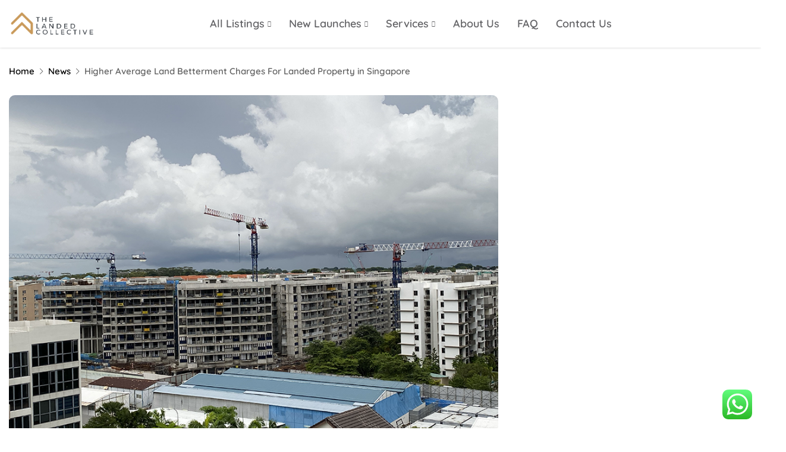

--- FILE ---
content_type: text/html; charset=UTF-8
request_url: https://www.landedproperty.sg/land-betterment-charges-for-landed-property/
body_size: 27869
content:
<!DOCTYPE html>
<html lang="en-US" prefix="og: https://ogp.me/ns#">
<head>
	<meta charset="UTF-8">
	<meta name="viewport" content="width=device-width, initial-scale=1.0"/>
		<style>
#wpadminbar #wp-admin-bar-wccp_free_top_button .ab-icon:before {
	content: "\f160";
	color: #02CA02;
	top: 3px;
}
#wpadminbar #wp-admin-bar-wccp_free_top_button .ab-icon {
	transform: rotate(45deg);
}
</style>

<!-- Search Engine Optimization by Rank Math - https://rankmath.com/ -->
<title>Higher Average Land Betterment Charges For Landed Property in Singapore</title>
<meta name="description" content="Singapore raised the land betterment charges for the landed property segment by an average of 7.8%."/>
<meta name="robots" content="index, follow, max-snippet:-1, max-video-preview:-1, max-image-preview:large"/>
<link rel="canonical" href="https://www.landedproperty.sg/land-betterment-charges-for-landed-property/" />
<meta property="og:locale" content="en_US" />
<meta property="og:type" content="article" />
<meta property="og:title" content="Higher Average Land Betterment Charges For Landed Property in Singapore" />
<meta property="og:description" content="Singapore raised the land betterment charges for the landed property segment by an average of 7.8%." />
<meta property="og:url" content="https://www.landedproperty.sg/land-betterment-charges-for-landed-property/" />
<meta property="og:site_name" content="Singapore Landed Property And Real Estate For Sale : The Landed Property Collective" />
<meta property="article:section" content="News" />
<meta property="og:updated_time" content="2024-03-01T08:11:59+08:00" />
<meta property="og:image" content="https://www.landedproperty.sg/wp-content/uploads/2024/03/Higher-Average-Land-Betterment-Charges-For-Landed-Property-in-Singapore.png" />
<meta property="og:image:secure_url" content="https://www.landedproperty.sg/wp-content/uploads/2024/03/Higher-Average-Land-Betterment-Charges-For-Landed-Property-in-Singapore.png" />
<meta property="og:image:width" content="900" />
<meta property="og:image:height" content="675" />
<meta property="og:image:alt" content="Higher Average Land Betterment Charges For Landed Property in Singapore" />
<meta property="og:image:type" content="image/png" />
<meta property="article:published_time" content="2024-03-01T08:04:21+08:00" />
<meta property="article:modified_time" content="2024-03-01T08:11:59+08:00" />
<meta name="twitter:card" content="summary_large_image" />
<meta name="twitter:title" content="Higher Average Land Betterment Charges For Landed Property in Singapore" />
<meta name="twitter:description" content="Singapore raised the land betterment charges for the landed property segment by an average of 7.8%." />
<meta name="twitter:image" content="https://www.landedproperty.sg/wp-content/uploads/2024/03/Higher-Average-Land-Betterment-Charges-For-Landed-Property-in-Singapore.png" />
<meta name="twitter:label1" content="Written by" />
<meta name="twitter:data1" content="The Landed Collective Singapore" />
<meta name="twitter:label2" content="Time to read" />
<meta name="twitter:data2" content="2 minutes" />
<script type="application/ld+json" class="rank-math-schema">{"@context":"https://schema.org","@graph":[{"@type":["RealEstateAgent","Organization"],"@id":"https://www.landedproperty.sg/#organization","name":"Singapore Landed Property And Real Estate For Sale : The Landed Property Collective","url":"https://www.landedproperty.sg","logo":{"@type":"ImageObject","@id":"https://www.landedproperty.sg/#logo","url":"https://www.landedproperty.sg/wp-content/uploads/2023/07/thelandedcollectivelogo-big.png","contentUrl":"https://www.landedproperty.sg/wp-content/uploads/2023/07/thelandedcollectivelogo-big.png","caption":"Singapore Landed Property And Real Estate For Sale : The Landed Property Collective","inLanguage":"en-US","width":"576","height":"185"},"openingHours":["Monday,Tuesday,Wednesday,Thursday,Friday,Saturday,Sunday 09:00-17:00"],"image":{"@id":"https://www.landedproperty.sg/#logo"}},{"@type":"WebSite","@id":"https://www.landedproperty.sg/#website","url":"https://www.landedproperty.sg","name":"Singapore Landed Property And Real Estate For Sale : The Landed Property Collective","alternateName":"The Landed Property Collective","publisher":{"@id":"https://www.landedproperty.sg/#organization"},"inLanguage":"en-US"},{"@type":"ImageObject","@id":"https://www.landedproperty.sg/wp-content/uploads/2024/03/Higher-Average-Land-Betterment-Charges-For-Landed-Property-in-Singapore.png","url":"https://www.landedproperty.sg/wp-content/uploads/2024/03/Higher-Average-Land-Betterment-Charges-For-Landed-Property-in-Singapore.png","width":"900","height":"675","caption":"Higher Average Land Betterment Charges For Landed Property in Singapore","inLanguage":"en-US"},{"@type":"BreadcrumbList","@id":"https://www.landedproperty.sg/land-betterment-charges-for-landed-property/#breadcrumb","itemListElement":[{"@type":"ListItem","position":"1","item":{"@id":"https://www.landedproperty.sg","name":"Home"}},{"@type":"ListItem","position":"2","item":{"@id":"https://www.landedproperty.sg/land-betterment-charges-for-landed-property/","name":"Higher Average Land Betterment Charges For Landed Property in Singapore"}}]},{"@type":"WebPage","@id":"https://www.landedproperty.sg/land-betterment-charges-for-landed-property/#webpage","url":"https://www.landedproperty.sg/land-betterment-charges-for-landed-property/","name":"Higher Average Land Betterment Charges For Landed Property in Singapore","datePublished":"2024-03-01T08:04:21+08:00","dateModified":"2024-03-01T08:11:59+08:00","isPartOf":{"@id":"https://www.landedproperty.sg/#website"},"primaryImageOfPage":{"@id":"https://www.landedproperty.sg/wp-content/uploads/2024/03/Higher-Average-Land-Betterment-Charges-For-Landed-Property-in-Singapore.png"},"inLanguage":"en-US","breadcrumb":{"@id":"https://www.landedproperty.sg/land-betterment-charges-for-landed-property/#breadcrumb"}},{"@type":"Person","@id":"https://www.landedproperty.sg/author/admin/","name":"The Landed Collective Singapore","url":"https://www.landedproperty.sg/author/admin/","image":{"@type":"ImageObject","@id":"https://secure.gravatar.com/avatar/e8606f272e9359fe0a28136192e95c0e2c8be8759d62e7e8d0fe96c012d8250a?s=96&amp;d=mm&amp;r=g","url":"https://secure.gravatar.com/avatar/e8606f272e9359fe0a28136192e95c0e2c8be8759d62e7e8d0fe96c012d8250a?s=96&amp;d=mm&amp;r=g","caption":"The Landed Collective Singapore","inLanguage":"en-US"},"sameAs":["https://www.landedproperty.sg"],"worksFor":{"@id":"https://www.landedproperty.sg/#organization"}},{"@type":"BlogPosting","headline":"Higher Average Land Betterment Charges For Landed Property in Singapore","keywords":"landed property","datePublished":"2024-03-01T08:04:21+08:00","dateModified":"2024-03-01T08:11:59+08:00","author":{"@id":"https://www.landedproperty.sg/author/admin/","name":"The Landed Collective Singapore"},"publisher":{"@id":"https://www.landedproperty.sg/#organization"},"description":"Singapore raised the land betterment charges for the landed property segment by an average of 7.8%.","name":"Higher Average Land Betterment Charges For Landed Property in Singapore","@id":"https://www.landedproperty.sg/land-betterment-charges-for-landed-property/#richSnippet","isPartOf":{"@id":"https://www.landedproperty.sg/land-betterment-charges-for-landed-property/#webpage"},"image":{"@id":"https://www.landedproperty.sg/wp-content/uploads/2024/03/Higher-Average-Land-Betterment-Charges-For-Landed-Property-in-Singapore.png"},"inLanguage":"en-US","mainEntityOfPage":{"@id":"https://www.landedproperty.sg/land-betterment-charges-for-landed-property/#webpage"}}]}</script>
<!-- /Rank Math WordPress SEO plugin -->

<link rel='dns-prefetch' href='//www.googletagmanager.com' />
<link rel="alternate" type="application/rss+xml" title="The Landed Collective Singapore &raquo; Feed" href="https://www.landedproperty.sg/feed/" />
<link rel="alternate" title="oEmbed (JSON)" type="application/json+oembed" href="https://www.landedproperty.sg/wp-json/oembed/1.0/embed?url=https%3A%2F%2Fwww.landedproperty.sg%2Fland-betterment-charges-for-landed-property%2F" />
<link rel="alternate" title="oEmbed (XML)" type="text/xml+oembed" href="https://www.landedproperty.sg/wp-json/oembed/1.0/embed?url=https%3A%2F%2Fwww.landedproperty.sg%2Fland-betterment-charges-for-landed-property%2F&#038;format=xml" />
<style id='wp-img-auto-sizes-contain-inline-css' type='text/css'>
img:is([sizes=auto i],[sizes^="auto," i]){contain-intrinsic-size:3000px 1500px}
/*# sourceURL=wp-img-auto-sizes-contain-inline-css */
</style>
<style id='classic-theme-styles-inline-css' type='text/css'>
/*! This file is auto-generated */
.wp-block-button__link{color:#fff;background-color:#32373c;border-radius:9999px;box-shadow:none;text-decoration:none;padding:calc(.667em + 2px) calc(1.333em + 2px);font-size:1.125em}.wp-block-file__button{background:#32373c;color:#fff;text-decoration:none}
/*# sourceURL=/wp-includes/css/classic-themes.min.css */
</style>
<style id='global-styles-inline-css' type='text/css'>
:root{--wp--preset--aspect-ratio--square: 1;--wp--preset--aspect-ratio--4-3: 4/3;--wp--preset--aspect-ratio--3-4: 3/4;--wp--preset--aspect-ratio--3-2: 3/2;--wp--preset--aspect-ratio--2-3: 2/3;--wp--preset--aspect-ratio--16-9: 16/9;--wp--preset--aspect-ratio--9-16: 9/16;--wp--preset--color--black: #000000;--wp--preset--color--cyan-bluish-gray: #abb8c3;--wp--preset--color--white: #ffffff;--wp--preset--color--pale-pink: #f78da7;--wp--preset--color--vivid-red: #cf2e2e;--wp--preset--color--luminous-vivid-orange: #ff6900;--wp--preset--color--luminous-vivid-amber: #fcb900;--wp--preset--color--light-green-cyan: #7bdcb5;--wp--preset--color--vivid-green-cyan: #00d084;--wp--preset--color--pale-cyan-blue: #8ed1fc;--wp--preset--color--vivid-cyan-blue: #0693e3;--wp--preset--color--vivid-purple: #9b51e0;--wp--preset--gradient--vivid-cyan-blue-to-vivid-purple: linear-gradient(135deg,rgb(6,147,227) 0%,rgb(155,81,224) 100%);--wp--preset--gradient--light-green-cyan-to-vivid-green-cyan: linear-gradient(135deg,rgb(122,220,180) 0%,rgb(0,208,130) 100%);--wp--preset--gradient--luminous-vivid-amber-to-luminous-vivid-orange: linear-gradient(135deg,rgb(252,185,0) 0%,rgb(255,105,0) 100%);--wp--preset--gradient--luminous-vivid-orange-to-vivid-red: linear-gradient(135deg,rgb(255,105,0) 0%,rgb(207,46,46) 100%);--wp--preset--gradient--very-light-gray-to-cyan-bluish-gray: linear-gradient(135deg,rgb(238,238,238) 0%,rgb(169,184,195) 100%);--wp--preset--gradient--cool-to-warm-spectrum: linear-gradient(135deg,rgb(74,234,220) 0%,rgb(151,120,209) 20%,rgb(207,42,186) 40%,rgb(238,44,130) 60%,rgb(251,105,98) 80%,rgb(254,248,76) 100%);--wp--preset--gradient--blush-light-purple: linear-gradient(135deg,rgb(255,206,236) 0%,rgb(152,150,240) 100%);--wp--preset--gradient--blush-bordeaux: linear-gradient(135deg,rgb(254,205,165) 0%,rgb(254,45,45) 50%,rgb(107,0,62) 100%);--wp--preset--gradient--luminous-dusk: linear-gradient(135deg,rgb(255,203,112) 0%,rgb(199,81,192) 50%,rgb(65,88,208) 100%);--wp--preset--gradient--pale-ocean: linear-gradient(135deg,rgb(255,245,203) 0%,rgb(182,227,212) 50%,rgb(51,167,181) 100%);--wp--preset--gradient--electric-grass: linear-gradient(135deg,rgb(202,248,128) 0%,rgb(113,206,126) 100%);--wp--preset--gradient--midnight: linear-gradient(135deg,rgb(2,3,129) 0%,rgb(40,116,252) 100%);--wp--preset--font-size--small: 13px;--wp--preset--font-size--medium: 20px;--wp--preset--font-size--large: 36px;--wp--preset--font-size--x-large: 42px;--wp--preset--spacing--20: 0.44rem;--wp--preset--spacing--30: 0.67rem;--wp--preset--spacing--40: 1rem;--wp--preset--spacing--50: 1.5rem;--wp--preset--spacing--60: 2.25rem;--wp--preset--spacing--70: 3.38rem;--wp--preset--spacing--80: 5.06rem;--wp--preset--shadow--natural: 6px 6px 9px rgba(0, 0, 0, 0.2);--wp--preset--shadow--deep: 12px 12px 50px rgba(0, 0, 0, 0.4);--wp--preset--shadow--sharp: 6px 6px 0px rgba(0, 0, 0, 0.2);--wp--preset--shadow--outlined: 6px 6px 0px -3px rgb(255, 255, 255), 6px 6px rgb(0, 0, 0);--wp--preset--shadow--crisp: 6px 6px 0px rgb(0, 0, 0);}:where(.is-layout-flex){gap: 0.5em;}:where(.is-layout-grid){gap: 0.5em;}body .is-layout-flex{display: flex;}.is-layout-flex{flex-wrap: wrap;align-items: center;}.is-layout-flex > :is(*, div){margin: 0;}body .is-layout-grid{display: grid;}.is-layout-grid > :is(*, div){margin: 0;}:where(.wp-block-columns.is-layout-flex){gap: 2em;}:where(.wp-block-columns.is-layout-grid){gap: 2em;}:where(.wp-block-post-template.is-layout-flex){gap: 1.25em;}:where(.wp-block-post-template.is-layout-grid){gap: 1.25em;}.has-black-color{color: var(--wp--preset--color--black) !important;}.has-cyan-bluish-gray-color{color: var(--wp--preset--color--cyan-bluish-gray) !important;}.has-white-color{color: var(--wp--preset--color--white) !important;}.has-pale-pink-color{color: var(--wp--preset--color--pale-pink) !important;}.has-vivid-red-color{color: var(--wp--preset--color--vivid-red) !important;}.has-luminous-vivid-orange-color{color: var(--wp--preset--color--luminous-vivid-orange) !important;}.has-luminous-vivid-amber-color{color: var(--wp--preset--color--luminous-vivid-amber) !important;}.has-light-green-cyan-color{color: var(--wp--preset--color--light-green-cyan) !important;}.has-vivid-green-cyan-color{color: var(--wp--preset--color--vivid-green-cyan) !important;}.has-pale-cyan-blue-color{color: var(--wp--preset--color--pale-cyan-blue) !important;}.has-vivid-cyan-blue-color{color: var(--wp--preset--color--vivid-cyan-blue) !important;}.has-vivid-purple-color{color: var(--wp--preset--color--vivid-purple) !important;}.has-black-background-color{background-color: var(--wp--preset--color--black) !important;}.has-cyan-bluish-gray-background-color{background-color: var(--wp--preset--color--cyan-bluish-gray) !important;}.has-white-background-color{background-color: var(--wp--preset--color--white) !important;}.has-pale-pink-background-color{background-color: var(--wp--preset--color--pale-pink) !important;}.has-vivid-red-background-color{background-color: var(--wp--preset--color--vivid-red) !important;}.has-luminous-vivid-orange-background-color{background-color: var(--wp--preset--color--luminous-vivid-orange) !important;}.has-luminous-vivid-amber-background-color{background-color: var(--wp--preset--color--luminous-vivid-amber) !important;}.has-light-green-cyan-background-color{background-color: var(--wp--preset--color--light-green-cyan) !important;}.has-vivid-green-cyan-background-color{background-color: var(--wp--preset--color--vivid-green-cyan) !important;}.has-pale-cyan-blue-background-color{background-color: var(--wp--preset--color--pale-cyan-blue) !important;}.has-vivid-cyan-blue-background-color{background-color: var(--wp--preset--color--vivid-cyan-blue) !important;}.has-vivid-purple-background-color{background-color: var(--wp--preset--color--vivid-purple) !important;}.has-black-border-color{border-color: var(--wp--preset--color--black) !important;}.has-cyan-bluish-gray-border-color{border-color: var(--wp--preset--color--cyan-bluish-gray) !important;}.has-white-border-color{border-color: var(--wp--preset--color--white) !important;}.has-pale-pink-border-color{border-color: var(--wp--preset--color--pale-pink) !important;}.has-vivid-red-border-color{border-color: var(--wp--preset--color--vivid-red) !important;}.has-luminous-vivid-orange-border-color{border-color: var(--wp--preset--color--luminous-vivid-orange) !important;}.has-luminous-vivid-amber-border-color{border-color: var(--wp--preset--color--luminous-vivid-amber) !important;}.has-light-green-cyan-border-color{border-color: var(--wp--preset--color--light-green-cyan) !important;}.has-vivid-green-cyan-border-color{border-color: var(--wp--preset--color--vivid-green-cyan) !important;}.has-pale-cyan-blue-border-color{border-color: var(--wp--preset--color--pale-cyan-blue) !important;}.has-vivid-cyan-blue-border-color{border-color: var(--wp--preset--color--vivid-cyan-blue) !important;}.has-vivid-purple-border-color{border-color: var(--wp--preset--color--vivid-purple) !important;}.has-vivid-cyan-blue-to-vivid-purple-gradient-background{background: var(--wp--preset--gradient--vivid-cyan-blue-to-vivid-purple) !important;}.has-light-green-cyan-to-vivid-green-cyan-gradient-background{background: var(--wp--preset--gradient--light-green-cyan-to-vivid-green-cyan) !important;}.has-luminous-vivid-amber-to-luminous-vivid-orange-gradient-background{background: var(--wp--preset--gradient--luminous-vivid-amber-to-luminous-vivid-orange) !important;}.has-luminous-vivid-orange-to-vivid-red-gradient-background{background: var(--wp--preset--gradient--luminous-vivid-orange-to-vivid-red) !important;}.has-very-light-gray-to-cyan-bluish-gray-gradient-background{background: var(--wp--preset--gradient--very-light-gray-to-cyan-bluish-gray) !important;}.has-cool-to-warm-spectrum-gradient-background{background: var(--wp--preset--gradient--cool-to-warm-spectrum) !important;}.has-blush-light-purple-gradient-background{background: var(--wp--preset--gradient--blush-light-purple) !important;}.has-blush-bordeaux-gradient-background{background: var(--wp--preset--gradient--blush-bordeaux) !important;}.has-luminous-dusk-gradient-background{background: var(--wp--preset--gradient--luminous-dusk) !important;}.has-pale-ocean-gradient-background{background: var(--wp--preset--gradient--pale-ocean) !important;}.has-electric-grass-gradient-background{background: var(--wp--preset--gradient--electric-grass) !important;}.has-midnight-gradient-background{background: var(--wp--preset--gradient--midnight) !important;}.has-small-font-size{font-size: var(--wp--preset--font-size--small) !important;}.has-medium-font-size{font-size: var(--wp--preset--font-size--medium) !important;}.has-large-font-size{font-size: var(--wp--preset--font-size--large) !important;}.has-x-large-font-size{font-size: var(--wp--preset--font-size--x-large) !important;}
:where(.wp-block-post-template.is-layout-flex){gap: 1.25em;}:where(.wp-block-post-template.is-layout-grid){gap: 1.25em;}
:where(.wp-block-term-template.is-layout-flex){gap: 1.25em;}:where(.wp-block-term-template.is-layout-grid){gap: 1.25em;}
:where(.wp-block-columns.is-layout-flex){gap: 2em;}:where(.wp-block-columns.is-layout-grid){gap: 2em;}
:root :where(.wp-block-pullquote){font-size: 1.5em;line-height: 1.6;}
/*# sourceURL=global-styles-inline-css */
</style>
<link rel='stylesheet' id='wpo_min-header-0-css' href='https://www.landedproperty.sg/wp-content/cache/wpo-minify/1768567413/assets/wpo-minify-header-60af987a.min.css' type='text/css' media='all' />
<script type="text/javascript" src="https://www.landedproperty.sg/wp-content/cache/wpo-minify/1768567413/assets/wpo-minify-header-7ba40e52.min.js" id="wpo_min-header-0-js"></script>

<!-- Google tag (gtag.js) snippet added by Site Kit -->
<!-- Google Analytics snippet added by Site Kit -->
<script type="text/javascript" src="https://www.googletagmanager.com/gtag/js?id=GT-NCN5B95" id="google_gtagjs-js" async></script>
<script type="text/javascript" id="google_gtagjs-js-after">
/* <![CDATA[ */
window.dataLayer = window.dataLayer || [];function gtag(){dataLayer.push(arguments);}
gtag("set","linker",{"domains":["www.landedproperty.sg"]});
gtag("js", new Date());
gtag("set", "developer_id.dZTNiMT", true);
gtag("config", "GT-NCN5B95");
//# sourceURL=google_gtagjs-js-after
/* ]]> */
</script>
<link rel="https://api.w.org/" href="https://www.landedproperty.sg/wp-json/" /><link rel="alternate" title="JSON" type="application/json" href="https://www.landedproperty.sg/wp-json/wp/v2/posts/37842" /><link rel="EditURI" type="application/rsd+xml" title="RSD" href="https://www.landedproperty.sg/xmlrpc.php?rsd" />
<meta name="generator" content="WordPress 6.9" />
<link rel='shortlink' href='https://www.landedproperty.sg/?p=37842' />
<style id="essential-blocks-global-styles">
            :root {
                --eb-global-primary-color: #101828;
--eb-global-secondary-color: #475467;
--eb-global-tertiary-color: #98A2B3;
--eb-global-text-color: #475467;
--eb-global-heading-color: #1D2939;
--eb-global-link-color: #444CE7;
--eb-global-background-color: #F9FAFB;
--eb-global-button-text-color: #FFFFFF;
--eb-global-button-background-color: #101828;
--eb-gradient-primary-color: linear-gradient(90deg, hsla(259, 84%, 78%, 1) 0%, hsla(206, 67%, 75%, 1) 100%);
--eb-gradient-secondary-color: linear-gradient(90deg, hsla(18, 76%, 85%, 1) 0%, hsla(203, 69%, 84%, 1) 100%);
--eb-gradient-tertiary-color: linear-gradient(90deg, hsla(248, 21%, 15%, 1) 0%, hsla(250, 14%, 61%, 1) 100%);
--eb-gradient-background-color: linear-gradient(90deg, rgb(250, 250, 250) 0%, rgb(233, 233, 233) 49%, rgb(244, 243, 243) 100%);

                --eb-tablet-breakpoint: 1024px;
--eb-mobile-breakpoint: 767px;

            }
            
            
        </style><meta name="generator" content="Site Kit by Google 1.170.0" /><script id="wpcp_disable_selection" type="text/javascript">
var image_save_msg='You are not allowed to save images!';
	var no_menu_msg='Context Menu disabled!';
	var smessage = "";

function disableEnterKey(e)
{
	var elemtype = e.target.tagName;
	
	elemtype = elemtype.toUpperCase();
	
	if (elemtype == "TEXT" || elemtype == "TEXTAREA" || elemtype == "INPUT" || elemtype == "PASSWORD" || elemtype == "SELECT" || elemtype == "OPTION" || elemtype == "EMBED")
	{
		elemtype = 'TEXT';
	}
	
	if (e.ctrlKey){
     var key;
     if(window.event)
          key = window.event.keyCode;     //IE
     else
          key = e.which;     //firefox (97)
    //if (key != 17) alert(key);
     if (elemtype!= 'TEXT' && (key == 97 || key == 65 || key == 67 || key == 99 || key == 88 || key == 120 || key == 26 || key == 85  || key == 86 || key == 83 || key == 43 || key == 73))
     {
		if(wccp_free_iscontenteditable(e)) return true;
		show_wpcp_message('You are not allowed to copy content or view source');
		return false;
     }else
     	return true;
     }
}


/*For contenteditable tags*/
function wccp_free_iscontenteditable(e)
{
	var e = e || window.event; // also there is no e.target property in IE. instead IE uses window.event.srcElement
  	
	var target = e.target || e.srcElement;

	var elemtype = e.target.nodeName;
	
	elemtype = elemtype.toUpperCase();
	
	var iscontenteditable = "false";
		
	if(typeof target.getAttribute!="undefined" ) iscontenteditable = target.getAttribute("contenteditable"); // Return true or false as string
	
	var iscontenteditable2 = false;
	
	if(typeof target.isContentEditable!="undefined" ) iscontenteditable2 = target.isContentEditable; // Return true or false as boolean

	if(target.parentElement.isContentEditable) iscontenteditable2 = true;
	
	if (iscontenteditable == "true" || iscontenteditable2 == true)
	{
		if(typeof target.style!="undefined" ) target.style.cursor = "text";
		
		return true;
	}
}

////////////////////////////////////
function disable_copy(e)
{	
	var e = e || window.event; // also there is no e.target property in IE. instead IE uses window.event.srcElement
	
	var elemtype = e.target.tagName;
	
	elemtype = elemtype.toUpperCase();
	
	if (elemtype == "TEXT" || elemtype == "TEXTAREA" || elemtype == "INPUT" || elemtype == "PASSWORD" || elemtype == "SELECT" || elemtype == "OPTION" || elemtype == "EMBED")
	{
		elemtype = 'TEXT';
	}
	
	if(wccp_free_iscontenteditable(e)) return true;
	
	var isSafari = /Safari/.test(navigator.userAgent) && /Apple Computer/.test(navigator.vendor);
	
	var checker_IMG = '';
	if (elemtype == "IMG" && checker_IMG == 'checked' && e.detail >= 2) {show_wpcp_message(alertMsg_IMG);return false;}
	if (elemtype != "TEXT")
	{
		if (smessage !== "" && e.detail == 2)
			show_wpcp_message(smessage);
		
		if (isSafari)
			return true;
		else
			return false;
	}	
}

//////////////////////////////////////////
function disable_copy_ie()
{
	var e = e || window.event;
	var elemtype = window.event.srcElement.nodeName;
	elemtype = elemtype.toUpperCase();
	if(wccp_free_iscontenteditable(e)) return true;
	if (elemtype == "IMG") {show_wpcp_message(alertMsg_IMG);return false;}
	if (elemtype != "TEXT" && elemtype != "TEXTAREA" && elemtype != "INPUT" && elemtype != "PASSWORD" && elemtype != "SELECT" && elemtype != "OPTION" && elemtype != "EMBED")
	{
		return false;
	}
}	
function reEnable()
{
	return true;
}
document.onkeydown = disableEnterKey;
document.onselectstart = disable_copy_ie;
if(navigator.userAgent.indexOf('MSIE')==-1)
{
	document.onmousedown = disable_copy;
	document.onclick = reEnable;
}
function disableSelection(target)
{
    //For IE This code will work
    if (typeof target.onselectstart!="undefined")
    target.onselectstart = disable_copy_ie;
    
    //For Firefox This code will work
    else if (typeof target.style.MozUserSelect!="undefined")
    {target.style.MozUserSelect="none";}
    
    //All other  (ie: Opera) This code will work
    else
    target.onmousedown=function(){return false}
    target.style.cursor = "default";
}
//Calling the JS function directly just after body load
window.onload = function(){disableSelection(document.body);};

//////////////////special for safari Start////////////////
var onlongtouch;
var timer;
var touchduration = 1000; //length of time we want the user to touch before we do something

var elemtype = "";
function touchstart(e) {
	var e = e || window.event;
  // also there is no e.target property in IE.
  // instead IE uses window.event.srcElement
  	var target = e.target || e.srcElement;
	
	elemtype = window.event.srcElement.nodeName;
	
	elemtype = elemtype.toUpperCase();
	
	if(!wccp_pro_is_passive()) e.preventDefault();
	if (!timer) {
		timer = setTimeout(onlongtouch, touchduration);
	}
}

function touchend() {
    //stops short touches from firing the event
    if (timer) {
        clearTimeout(timer);
        timer = null;
    }
	onlongtouch();
}

onlongtouch = function(e) { //this will clear the current selection if anything selected
	
	if (elemtype != "TEXT" && elemtype != "TEXTAREA" && elemtype != "INPUT" && elemtype != "PASSWORD" && elemtype != "SELECT" && elemtype != "EMBED" && elemtype != "OPTION")	
	{
		if (window.getSelection) {
			if (window.getSelection().empty) {  // Chrome
			window.getSelection().empty();
			} else if (window.getSelection().removeAllRanges) {  // Firefox
			window.getSelection().removeAllRanges();
			}
		} else if (document.selection) {  // IE?
			document.selection.empty();
		}
		return false;
	}
};

document.addEventListener("DOMContentLoaded", function(event) { 
    window.addEventListener("touchstart", touchstart, false);
    window.addEventListener("touchend", touchend, false);
});

function wccp_pro_is_passive() {

  var cold = false,
  hike = function() {};

  try {
	  const object1 = {};
  var aid = Object.defineProperty(object1, 'passive', {
  get() {cold = true}
  });
  window.addEventListener('test', hike, aid);
  window.removeEventListener('test', hike, aid);
  } catch (e) {}

  return cold;
}
/*special for safari End*/
</script>
<script id="wpcp_disable_Right_Click" type="text/javascript">
document.ondragstart = function() { return false;}
	function nocontext(e) {
	   return false;
	}
	document.oncontextmenu = nocontext;
</script>
<style>
.unselectable
{
-moz-user-select:none;
-webkit-user-select:none;
cursor: default;
}
html
{
-webkit-touch-callout: none;
-webkit-user-select: none;
-khtml-user-select: none;
-moz-user-select: none;
-ms-user-select: none;
user-select: none;
-webkit-tap-highlight-color: rgba(0,0,0,0);
}
</style>
<script id="wpcp_css_disable_selection" type="text/javascript">
var e = document.getElementsByTagName('body')[0];
if(e)
{
	e.setAttribute('unselectable',"on");
}
</script>
            <script type="text/javascript">
                function tc_insert_internal_css(css) {
                    var tc_style = document.createElement("style");
                    tc_style.type = "text/css";
                    tc_style.setAttribute('data-type', 'tc-internal-css');
                    var tc_style_content = document.createTextNode(css);
                    tc_style.appendChild(tc_style_content);
                    document.head.appendChild(tc_style);
                }
            </script>
			<meta name="generator" content="Elementor 3.34.1; features: e_font_icon_svg, additional_custom_breakpoints; settings: css_print_method-internal, google_font-enabled, font_display-swap">
			<style>
				.e-con.e-parent:nth-of-type(n+4):not(.e-lazyloaded):not(.e-no-lazyload),
				.e-con.e-parent:nth-of-type(n+4):not(.e-lazyloaded):not(.e-no-lazyload) * {
					background-image: none !important;
				}
				@media screen and (max-height: 1024px) {
					.e-con.e-parent:nth-of-type(n+3):not(.e-lazyloaded):not(.e-no-lazyload),
					.e-con.e-parent:nth-of-type(n+3):not(.e-lazyloaded):not(.e-no-lazyload) * {
						background-image: none !important;
					}
				}
				@media screen and (max-height: 640px) {
					.e-con.e-parent:nth-of-type(n+2):not(.e-lazyloaded):not(.e-no-lazyload),
					.e-con.e-parent:nth-of-type(n+2):not(.e-lazyloaded):not(.e-no-lazyload) * {
						background-image: none !important;
					}
				}
			</style>
			<link rel="icon" href="https://www.landedproperty.sg/wp-content/uploads/2023/11/cropped-thelandedcollectivefavicon-32x32.png" sizes="32x32" />
<link rel="icon" href="https://www.landedproperty.sg/wp-content/uploads/2023/11/cropped-thelandedcollectivefavicon-192x192.png" sizes="192x192" />
<link rel="apple-touch-icon" href="https://www.landedproperty.sg/wp-content/uploads/2023/11/cropped-thelandedcollectivefavicon-180x180.png" />
<meta name="msapplication-TileImage" content="https://www.landedproperty.sg/wp-content/uploads/2023/11/cropped-thelandedcollectivefavicon-270x270.png" />
		<style type="text/css" id="wp-custom-css">
			.realpress-detail-list li:nth-child(5) {
  display: none;
}


.realpress-single-property-main-content .realpress-overview-section {
    display: none;
}
.page .entry-title {
display: none;
}
div.realpress-property-review-wrap{ display: none !important; }

div.realpress-rating{
display: none !important;
}

.realpress-group-status-rating .realpress-rating+div { display: none !important; }

.thim-ekits-property-item-location svg{
	height: 20px !important;
}

.realpress-similar-property:not(.slick-initialized) .realpress-property-item.layout-v4 {
	max-width: calc(50% - 30px);
	margin-bottom: 15px;
}
@media (max-width: 1199px) {
	.realpress-similar-property:not(.slick-initialized) {
		margin-left: -8px;
		margin-right: -8px;
	}
	.realpress-similar-property:not(.slick-initialized) .realpress-property-item.layout-v4 {
	max-width: calc(50% - 16px);
}
}
@media (max-width: 575px) {
		.realpress-similar-property:not(.slick-initialized) .realpress-property-item.layout-v4 {
	max-width: 100%;
}
}
.home .site-content {padding-top: 0px !important;}

@media (min-width: 1025px){
.navbar-main-menu>li.menu-item-has-children>a:before {
    font-family: 'Font Awesome 5 Free' !important;
}}		</style>
		<style id="thim-customizer-inline-styles">/* vietnamese */
@font-face {
  font-family: 'Quicksand';
  font-style: normal;
  font-weight: 300;
  font-display: swap;
  src: url(https://www.landedproperty.sg/wp-content/uploads/thim-fonts/quicksand/6xKtdSZaM9iE8KbpRA_hJFQNcOM.woff2) format('woff2');
  unicode-range: U+0102-0103, U+0110-0111, U+0128-0129, U+0168-0169, U+01A0-01A1, U+01AF-01B0, U+0300-0301, U+0303-0304, U+0308-0309, U+0323, U+0329, U+1EA0-1EF9, U+20AB;
}
/* latin-ext */
@font-face {
  font-family: 'Quicksand';
  font-style: normal;
  font-weight: 300;
  font-display: swap;
  src: url(https://www.landedproperty.sg/wp-content/uploads/thim-fonts/quicksand/6xKtdSZaM9iE8KbpRA_hJVQNcOM.woff2) format('woff2');
  unicode-range: U+0100-02BA, U+02BD-02C5, U+02C7-02CC, U+02CE-02D7, U+02DD-02FF, U+0304, U+0308, U+0329, U+1D00-1DBF, U+1E00-1E9F, U+1EF2-1EFF, U+2020, U+20A0-20AB, U+20AD-20C0, U+2113, U+2C60-2C7F, U+A720-A7FF;
}
/* latin */
@font-face {
  font-family: 'Quicksand';
  font-style: normal;
  font-weight: 300;
  font-display: swap;
  src: url(https://www.landedproperty.sg/wp-content/uploads/thim-fonts/quicksand/6xKtdSZaM9iE8KbpRA_hK1QN.woff2) format('woff2');
  unicode-range: U+0000-00FF, U+0131, U+0152-0153, U+02BB-02BC, U+02C6, U+02DA, U+02DC, U+0304, U+0308, U+0329, U+2000-206F, U+20AC, U+2122, U+2191, U+2193, U+2212, U+2215, U+FEFF, U+FFFD;
}
/* vietnamese */
@font-face {
  font-family: 'Quicksand';
  font-style: normal;
  font-weight: 400;
  font-display: swap;
  src: url(https://www.landedproperty.sg/wp-content/uploads/thim-fonts/quicksand/6xKtdSZaM9iE8KbpRA_hJFQNcOM.woff2) format('woff2');
  unicode-range: U+0102-0103, U+0110-0111, U+0128-0129, U+0168-0169, U+01A0-01A1, U+01AF-01B0, U+0300-0301, U+0303-0304, U+0308-0309, U+0323, U+0329, U+1EA0-1EF9, U+20AB;
}
/* latin-ext */
@font-face {
  font-family: 'Quicksand';
  font-style: normal;
  font-weight: 400;
  font-display: swap;
  src: url(https://www.landedproperty.sg/wp-content/uploads/thim-fonts/quicksand/6xKtdSZaM9iE8KbpRA_hJVQNcOM.woff2) format('woff2');
  unicode-range: U+0100-02BA, U+02BD-02C5, U+02C7-02CC, U+02CE-02D7, U+02DD-02FF, U+0304, U+0308, U+0329, U+1D00-1DBF, U+1E00-1E9F, U+1EF2-1EFF, U+2020, U+20A0-20AB, U+20AD-20C0, U+2113, U+2C60-2C7F, U+A720-A7FF;
}
/* latin */
@font-face {
  font-family: 'Quicksand';
  font-style: normal;
  font-weight: 400;
  font-display: swap;
  src: url(https://www.landedproperty.sg/wp-content/uploads/thim-fonts/quicksand/6xKtdSZaM9iE8KbpRA_hK1QN.woff2) format('woff2');
  unicode-range: U+0000-00FF, U+0131, U+0152-0153, U+02BB-02BC, U+02C6, U+02DA, U+02DC, U+0304, U+0308, U+0329, U+2000-206F, U+20AC, U+2122, U+2191, U+2193, U+2212, U+2215, U+FEFF, U+FFFD;
}
/* vietnamese */
@font-face {
  font-family: 'Quicksand';
  font-style: normal;
  font-weight: 500;
  font-display: swap;
  src: url(https://www.landedproperty.sg/wp-content/uploads/thim-fonts/quicksand/6xKtdSZaM9iE8KbpRA_hJFQNcOM.woff2) format('woff2');
  unicode-range: U+0102-0103, U+0110-0111, U+0128-0129, U+0168-0169, U+01A0-01A1, U+01AF-01B0, U+0300-0301, U+0303-0304, U+0308-0309, U+0323, U+0329, U+1EA0-1EF9, U+20AB;
}
/* latin-ext */
@font-face {
  font-family: 'Quicksand';
  font-style: normal;
  font-weight: 500;
  font-display: swap;
  src: url(https://www.landedproperty.sg/wp-content/uploads/thim-fonts/quicksand/6xKtdSZaM9iE8KbpRA_hJVQNcOM.woff2) format('woff2');
  unicode-range: U+0100-02BA, U+02BD-02C5, U+02C7-02CC, U+02CE-02D7, U+02DD-02FF, U+0304, U+0308, U+0329, U+1D00-1DBF, U+1E00-1E9F, U+1EF2-1EFF, U+2020, U+20A0-20AB, U+20AD-20C0, U+2113, U+2C60-2C7F, U+A720-A7FF;
}
/* latin */
@font-face {
  font-family: 'Quicksand';
  font-style: normal;
  font-weight: 500;
  font-display: swap;
  src: url(https://www.landedproperty.sg/wp-content/uploads/thim-fonts/quicksand/6xKtdSZaM9iE8KbpRA_hK1QN.woff2) format('woff2');
  unicode-range: U+0000-00FF, U+0131, U+0152-0153, U+02BB-02BC, U+02C6, U+02DA, U+02DC, U+0304, U+0308, U+0329, U+2000-206F, U+20AC, U+2122, U+2191, U+2193, U+2212, U+2215, U+FEFF, U+FFFD;
}
/* vietnamese */
@font-face {
  font-family: 'Quicksand';
  font-style: normal;
  font-weight: 600;
  font-display: swap;
  src: url(https://www.landedproperty.sg/wp-content/uploads/thim-fonts/quicksand/6xKtdSZaM9iE8KbpRA_hJFQNcOM.woff2) format('woff2');
  unicode-range: U+0102-0103, U+0110-0111, U+0128-0129, U+0168-0169, U+01A0-01A1, U+01AF-01B0, U+0300-0301, U+0303-0304, U+0308-0309, U+0323, U+0329, U+1EA0-1EF9, U+20AB;
}
/* latin-ext */
@font-face {
  font-family: 'Quicksand';
  font-style: normal;
  font-weight: 600;
  font-display: swap;
  src: url(https://www.landedproperty.sg/wp-content/uploads/thim-fonts/quicksand/6xKtdSZaM9iE8KbpRA_hJVQNcOM.woff2) format('woff2');
  unicode-range: U+0100-02BA, U+02BD-02C5, U+02C7-02CC, U+02CE-02D7, U+02DD-02FF, U+0304, U+0308, U+0329, U+1D00-1DBF, U+1E00-1E9F, U+1EF2-1EFF, U+2020, U+20A0-20AB, U+20AD-20C0, U+2113, U+2C60-2C7F, U+A720-A7FF;
}
/* latin */
@font-face {
  font-family: 'Quicksand';
  font-style: normal;
  font-weight: 600;
  font-display: swap;
  src: url(https://www.landedproperty.sg/wp-content/uploads/thim-fonts/quicksand/6xKtdSZaM9iE8KbpRA_hK1QN.woff2) format('woff2');
  unicode-range: U+0000-00FF, U+0131, U+0152-0153, U+02BB-02BC, U+02C6, U+02DA, U+02DC, U+0304, U+0308, U+0329, U+2000-206F, U+20AC, U+2122, U+2191, U+2193, U+2212, U+2215, U+FEFF, U+FFFD;
}
/* vietnamese */
@font-face {
  font-family: 'Quicksand';
  font-style: normal;
  font-weight: 700;
  font-display: swap;
  src: url(https://www.landedproperty.sg/wp-content/uploads/thim-fonts/quicksand/6xKtdSZaM9iE8KbpRA_hJFQNcOM.woff2) format('woff2');
  unicode-range: U+0102-0103, U+0110-0111, U+0128-0129, U+0168-0169, U+01A0-01A1, U+01AF-01B0, U+0300-0301, U+0303-0304, U+0308-0309, U+0323, U+0329, U+1EA0-1EF9, U+20AB;
}
/* latin-ext */
@font-face {
  font-family: 'Quicksand';
  font-style: normal;
  font-weight: 700;
  font-display: swap;
  src: url(https://www.landedproperty.sg/wp-content/uploads/thim-fonts/quicksand/6xKtdSZaM9iE8KbpRA_hJVQNcOM.woff2) format('woff2');
  unicode-range: U+0100-02BA, U+02BD-02C5, U+02C7-02CC, U+02CE-02D7, U+02DD-02FF, U+0304, U+0308, U+0329, U+1D00-1DBF, U+1E00-1E9F, U+1EF2-1EFF, U+2020, U+20A0-20AB, U+20AD-20C0, U+2113, U+2C60-2C7F, U+A720-A7FF;
}
/* latin */
@font-face {
  font-family: 'Quicksand';
  font-style: normal;
  font-weight: 700;
  font-display: swap;
  src: url(https://www.landedproperty.sg/wp-content/uploads/thim-fonts/quicksand/6xKtdSZaM9iE8KbpRA_hK1QN.woff2) format('woff2');
  unicode-range: U+0000-00FF, U+0131, U+0152-0153, U+02BB-02BC, U+02C6, U+02DA, U+02DC, U+0304, U+0308, U+0329, U+2000-206F, U+20AC, U+2122, U+2191, U+2193, U+2212, U+2215, U+FEFF, U+FFFD;
}</style>		<script type="text/javascript">
			if (typeof ajaxurl === 'undefined') {
				/* <![CDATA[ */
				var ajaxurl = "https://www.landedproperty.sg/wp-admin/admin-ajax.php";
				/* ]]> */
			}
		</script>
		</head>
<body class="wp-singular post-template-default single single-post postid-37842 single-format-standard wp-embed-responsive wp-theme-realpress unselectable thim-fm-mobile custom-sticky enable-sticky-sidebar thim-ekit-template elementor-default elementor-template-full-width elementor-kit-16233 elementor-page elementor-page-37842">
<div id="wrapper-container" class="content-pusher"><div class="thim-ekit__header">
	<div class="thim-ekit__header__inner thim-ekits__sticky">
		<style id="elementor-post-28474">.elementor-28474 .elementor-element.elementor-element-2885c89:not(.elementor-motion-effects-element-type-background), .elementor-28474 .elementor-element.elementor-element-2885c89 > .elementor-motion-effects-container > .elementor-motion-effects-layer{background-color:#FFFFFF;}.elementor-28474 .elementor-element.elementor-element-2885c89{box-shadow:0px 0px 4px 0px rgba(0, 0, 0, 0.2);transition:background 0.3s, border 0.3s, border-radius 0.3s, box-shadow 0.3s;z-index:9999;}.elementor-28474 .elementor-element.elementor-element-2885c89 > .elementor-background-overlay{transition:background 0.3s, border-radius 0.3s, opacity 0.3s;}.elementor-bc-flex-widget .elementor-28474 .elementor-element.elementor-element-2ac1117f.elementor-column .elementor-widget-wrap{align-items:center;}.elementor-28474 .elementor-element.elementor-element-2ac1117f.elementor-column.elementor-element[data-element_type="column"] > .elementor-widget-wrap.elementor-element-populated{align-content:center;align-items:center;}.elementor-28474 .elementor-element.elementor-element-7eef5b8 .thim-ekit-site-logo img{width:150px;}.elementor-bc-flex-widget .elementor-28474 .elementor-element.elementor-element-c38d31.elementor-column .elementor-widget-wrap{align-items:center;}.elementor-28474 .elementor-element.elementor-element-c38d31.elementor-column.elementor-element[data-element_type="column"] > .elementor-widget-wrap.elementor-element-populated{align-content:center;align-items:center;}.elementor-28474 .elementor-element.elementor-element-c38d31.elementor-column > .elementor-widget-wrap{justify-content:flex-end;}.elementor-28474 .elementor-element.elementor-element-a007663{width:initial;max-width:initial;--menu-text-color:#636366;--menu-text-color-hover:var( --e-global-color-primary );--menu-active-text-color:var( --e-global-color-primary );--submenu-item-color:#000000;--submenu-item-color-hover:var( --e-global-color-primary );--submenu-item-color-active:var( --e-global-color-primary );}.elementor-28474 .elementor-element.elementor-element-a007663 .thim-ekits-menu__container .thim-ekits-menu__nav > li > a, .elementor-28474 .elementor-element.elementor-element-a007663 .thim-ekits-menu__container .thim-ekits-menu__nav > li > .thim-ekits-menu__nav-text{font-size:18px;font-weight:600;line-height:24px;}.elementor-28474 .elementor-element.elementor-element-a007663 .thim-ekits-menu__nav > li > a, .elementor-28474 .elementor-element.elementor-element-a007663 .thim-ekits-menu__nav > li > .thim-ekits-menu__nav-text{padding:28px 15px 28px 15px;}.elementor-28474 .elementor-element.elementor-element-a007663 .thim-ekits-menu__nav .thim-ekits-menu__dropdown  li,.elementor-28474 .elementor-element.elementor-element-a007663 .thim-ekits-menu__nav .thim-ekits-menu__content  li {margin:0px 0px 0px 0px;}.elementor-28474 .elementor-element.elementor-element-a007663 .thim-ekits-menu__nav .thim-ekits-menu__dropdown  li,.elementor-28474 .elementor-element.elementor-element-a007663 .thim-ekits-menu__nav .thim-ekits-menu__content  li{padding:0px 0px 0px 0px;}.elementor-28474 .elementor-element.elementor-element-a007663 .thim-ekits-menu__content,.elementor-28474 .elementor-element.elementor-element-a007663 .thim-ekits-menu__dropdown{padding:15px 0px 15px 0px;border-radius:0px 0px 0px 0px;}.elementor-28474 .elementor-element.elementor-element-a007663 .thim-ekits-menu__nav .thim-ekits-menu__dropdown{min-width:220px;}@media(min-width:768px){.elementor-28474 .elementor-element.elementor-element-2ac1117f{width:25.26%;}.elementor-28474 .elementor-element.elementor-element-c38d31{width:74.74%;}}@media(max-width:1024px) and (min-width:768px){.elementor-28474 .elementor-element.elementor-element-2ac1117f{width:45%;}.elementor-28474 .elementor-element.elementor-element-c38d31{width:55%;}}@media(max-width:1024px){.elementor-28474 .elementor-element.elementor-element-2885c89{padding:15px 0px 15px 0px;}.elementor-28474 .elementor-element.elementor-element-c38d31.elementor-column > .elementor-widget-wrap{justify-content:flex-end;}.elementor-28474 .elementor-element.elementor-element-a007663{width:auto;max-width:auto;--menu-text-color:#000000;}.elementor-28474 .elementor-element.elementor-element-a007663 .thim-ekits-menu__nav > li > a, .elementor-28474 .elementor-element.elementor-element-a007663 .thim-ekits-menu__nav > li > .thim-ekits-menu__nav-text{padding:10px 15px 10px 15px;}.elementor-28474 .elementor-element.elementor-element-a007663 .thim-ekits-menu__nav .thim-ekits-menu__dropdown  li,.elementor-28474 .elementor-element.elementor-element-a007663 .thim-ekits-menu__nav .thim-ekits-menu__content  li {margin:15px 15px 15px 15px;}.elementor-28474 .elementor-element.elementor-element-a007663 .thim-ekits-menu__nav .thim-ekits-menu__dropdown  li,.elementor-28474 .elementor-element.elementor-element-a007663 .thim-ekits-menu__nav .thim-ekits-menu__content  li{padding:15px 15px 15px 15px;}.elementor-28474 .elementor-element.elementor-element-a007663 .thim-ekits-menu__content,.elementor-28474 .elementor-element.elementor-element-a007663 .thim-ekits-menu__dropdown{border-radius:0px 0px 0px 0px;}}@media(max-width:767px){.elementor-28474 .elementor-element.elementor-element-2ac1117f{width:50%;}.elementor-28474 .elementor-element.elementor-element-c38d31{width:50%;}.elementor-28474 .elementor-element.elementor-element-c38d31 > .elementor-element-populated{padding:0px 15px 0px 0px;}}/* Start custom CSS for thim-ekits-nav-menu, class: .elementor-element-a007663 */.thim-ekits-menu .navbar-main-menu > li{
    padding: 0;
}
@media (min-width: 1025px) {
    .elementor-28474 .elementor-element.elementor-element-a007663 {
        margin-right: auto;
        margin-left: 0;
    }
}/* End custom CSS */
/* Start custom CSS for section, class: .elementor-element-2885c89 */@media (min-width: 1025px) and (max-width: 1365px) {
    .elementor-28474 .elementor-element.elementor-element-2885c89 .custom-btn-icon .thim-create-listing__link {
        font-size: 0;
        line-height: 0;
        padding: 10px 8px !important;
    }
    .elementor-28474 .elementor-element.elementor-element-2885c89 .custom-btn-icon .thim-create-listing__link i {
        margin: 0 !important;
    }
    .elementor-28474 .elementor-element.elementor-element-2885c89 .custom-btn-icon .thim-header-info > li {

        padding: 10px 8px !important;
    }
    
    .elementor-28474 .elementor-element.elementor-element-2885c89 .custom-btn-icon .thim-header-info > li a {
        font-size: 0;
        line-height: 0;
        display: flex;
        align-items: center;
        justify-content: center;
    }
    .elementor-28474 .elementor-element.elementor-element-2885c89 .custom-btn-icon .thim-header-info > li a i {
        margin: 0 !important;
    }
}/* End custom CSS */</style>		<div data-elementor-type="wp-post" data-elementor-id="28474" class="elementor elementor-28474">
						<section class="elementor-section elementor-top-section elementor-element elementor-element-2885c89 elementor-section-stretched elementor-section-boxed elementor-section-height-default elementor-section-height-default" data-id="2885c89" data-element_type="section" data-settings="{&quot;stretch_section&quot;:&quot;section-stretched&quot;,&quot;background_background&quot;:&quot;classic&quot;}">
						<div class="elementor-container elementor-column-gap-default">
					<div class="elementor-column elementor-col-50 elementor-top-column elementor-element elementor-element-2ac1117f" data-id="2ac1117f" data-element_type="column">
			<div class="elementor-widget-wrap elementor-element-populated">
						<div class="elementor-element elementor-element-7eef5b8 elementor-widget elementor-widget-thim-ekits-site-logo" data-id="7eef5b8" data-element_type="widget" data-widget_type="thim-ekits-site-logo.default">
				<div class="elementor-widget-container">
					
		<div class="thim-ekit-site-logo">
							<a href="https://www.landedproperty.sg/" rel="home">
					<img fetchpriority="high" width="399" height="128" src="https://www.landedproperty.sg/wp-content/uploads/2023/07/thelandedcollective.png" class="attachment-full size-full wp-image-30371" alt="thelandedcollective" />				</a>
					</div>

						</div>
				</div>
					</div>
		</div>
				<div class="elementor-column elementor-col-50 elementor-top-column elementor-element elementor-element-c38d31" data-id="c38d31" data-element_type="column">
			<div class="elementor-widget-wrap elementor-element-populated">
						<div class="elementor-element elementor-element-a007663 elementor-widget-tablet__width-auto elementor-widget__width-initial elementor-widget elementor-widget-thim-ekits-nav-menu" data-id="a007663" data-element_type="widget" data-widget_type="thim-ekits-nav-menu.default">
				<div class="elementor-widget-container">
					<div class="thim-ekits-menu "><button class="thim-ekits-menu__mobile">
								<span class="thim-ekits-menu__mobile__icon thim-ekits-menu__mobile__icon--open">
									<svg xmlns="http://www.w3.org/2000/svg" class="h-6 w-6" fill="none" viewBox="0 0 24 24"
										 stroke="currentColor">
										<path stroke-linecap="round" stroke-linejoin="round" stroke-width="2"
											  d="M4 6h16M4 12h16M4 18h16"/>
									</svg>
								</span>
							</button><div id="thim-ekits-menu-main-menu" class="thim-ekits-menu__container"><button class="thim-ekits-menu__mobile__close">
									<svg xmlns="http://www.w3.org/2000/svg" class="h-6 w-6" fill="none" viewBox="0 0 24 24" stroke="currentColor">
										<path stroke-linecap="round" stroke-linejoin="round" stroke-width="2" d="M6 18L18 6M6 6l12 12"/>
									</svg>
								</button><ul id="menu-main-menu" class="thim-ekits-menu__nav navbar-main-menu"><li id="menu-item-30146" class="menu-item menu-item-type-custom menu-item-object-custom menu-item-has-children menu-item-30146 tc-menu-item tc-menu-depth-0 tc-menu-align-left tc-menu-layout-default"><a href="#" class="tc-menu-inner">All Listings</a>
<ul class="sub-menu">
	<li id="menu-item-40011" class="menu-item menu-item-type-post_type menu-item-object-page menu-item-40011 tc-menu-item tc-menu-depth-1 tc-menu-align-left"><a href="https://www.landedproperty.sg/brand-new-landed-property-for-sale/" class="tc-menu-inner tc-megamenu-title">New Landed Homes</a></li>
	<li id="menu-item-31393" class="menu-item menu-item-type-post_type menu-item-object-page menu-item-31393 tc-menu-item tc-menu-depth-1 tc-menu-align-left"><a href="https://www.landedproperty.sg/landed-properties-in-singapore/" class="tc-menu-inner tc-megamenu-title">Landed Homes</a></li>
	<li id="menu-item-35930" class="menu-item menu-item-type-post_type menu-item-object-page menu-item-35930 tc-menu-item tc-menu-depth-1 tc-menu-align-left"><a href="https://www.landedproperty.sg/condos-for-sale-in-singapore/" class="tc-menu-inner tc-megamenu-title">Condominiums</a></li>
	<li id="menu-item-31876" class="menu-item menu-item-type-post_type menu-item-object-page menu-item-31876 tc-menu-item tc-menu-depth-1 tc-menu-align-left"><a href="https://www.landedproperty.sg/recent-sales-landed-property/" class="tc-menu-inner tc-megamenu-title">Recent Sales</a></li>
</ul><!-- End wrapper ul sub -->
</li>
<li id="menu-item-30149" class="menu-item menu-item-type-custom menu-item-object-custom menu-item-has-children menu-item-30149 tc-menu-item tc-menu-depth-0 tc-menu-align-left tc-menu-layout-default"><a href="#" class="tc-menu-inner">New Launches</a>
<ul class="sub-menu">
	<li id="menu-item-31891" class="menu-item menu-item-type-post_type menu-item-object-page menu-item-31891 tc-menu-item tc-menu-depth-1 tc-menu-align-left"><a href="https://www.landedproperty.sg/brand-new-landed-property-for-sale/" class="tc-menu-inner tc-megamenu-title">New Landed Homes</a></li>
	<li id="menu-item-35955" class="menu-item menu-item-type-post_type menu-item-object-page menu-item-35955 tc-menu-item tc-menu-depth-1 tc-menu-align-left"><a href="https://www.landedproperty.sg/new-condo-launches/" class="tc-menu-inner tc-megamenu-title">New Condominiums</a></li>
</ul><!-- End wrapper ul sub -->
</li>
<li id="menu-item-31956" class="menu-item menu-item-type-custom menu-item-object-custom menu-item-has-children menu-item-31956 tc-menu-item tc-menu-depth-0 tc-menu-align-left tc-menu-layout-default"><a href="#" class="tc-menu-inner">Services</a>
<ul class="sub-menu">
	<li id="menu-item-32333" class="menu-item menu-item-type-post_type menu-item-object-page menu-item-32333 tc-menu-item tc-menu-depth-1 tc-menu-align-left"><a href="https://www.landedproperty.sg/buy-landed-property-singapore/" class="tc-menu-inner tc-megamenu-title">Buy With Us</a></li>
	<li id="menu-item-31957" class="menu-item menu-item-type-post_type menu-item-object-page menu-item-31957 tc-menu-item tc-menu-depth-1 tc-menu-align-left"><a href="https://www.landedproperty.sg/sell-landed-property/" class="tc-menu-inner tc-megamenu-title">Sell With Us</a></li>
	<li id="menu-item-30148" class="menu-item menu-item-type-post_type menu-item-object-page current_page_parent menu-item-30148 tc-menu-item tc-menu-depth-1 tc-menu-align-left"><a href="https://www.landedproperty.sg/property-insights/" class="tc-menu-inner tc-megamenu-title">Insights</a></li>
</ul><!-- End wrapper ul sub -->
</li>
<li id="menu-item-30150" class="menu-item menu-item-type-post_type menu-item-object-page menu-item-30150 tc-menu-item tc-menu-depth-0 tc-menu-align-left tc-menu-layout-default"><a href="https://www.landedproperty.sg/landed-property-agents/" class="tc-menu-inner">About Us</a></li>
<li id="menu-item-30155" class="menu-item menu-item-type-post_type menu-item-object-page menu-item-30155 tc-menu-item tc-menu-depth-0 tc-menu-align-left tc-menu-layout-default"><a href="https://www.landedproperty.sg/faqs/" class="tc-menu-inner">FAQ</a></li>
<li id="menu-item-30799" class="menu-item menu-item-type-post_type menu-item-object-page menu-item-30799 tc-menu-item tc-menu-depth-0 tc-menu-align-left tc-menu-layout-default"><a href="https://www.landedproperty.sg/contact-us/" class="tc-menu-inner">Contact Us</a></li>
</ul></div></div>				</div>
				</div>
					</div>
		</div>
					</div>
		</section>
				</div>
			</div>
</div>
<div id="main-content"><style id="elementor-post-29133">.elementor-29133 .elementor-element.elementor-element-9c3d434{padding:30px 0px 30px 0px;}.elementor-29133 .elementor-element.elementor-element-ed4bcf0 .thim-ekit-breadcrumb , .elementor-29133 .elementor-element.elementor-element-ed4bcf0 .thim-ekit-breadcrumb  a{font-family:"Quicksand", Sans-serif;font-size:15px;font-weight:600;line-height:20px;}.elementor-29133 .elementor-element.elementor-element-ed4bcf0 .thim-ekit-breadcrumb , .elementor-29133 .elementor-element.elementor-element-ed4bcf0 .thim-ekit-breadcrumb  > *{color:#636363;}.elementor-29133 .elementor-element.elementor-element-ed4bcf0 .thim-ekit-breadcrumb  > a{color:#000000;}.elementor-29133 .elementor-element.elementor-element-ed4bcf0 .thim-ekit-breadcrumb  > a:hover{color:var( --e-global-color-primary );}.elementor-29133 .elementor-element.elementor-element-ed4bcf0 .thim-ekit-breadcrumb  > .thim-ekit-breadcrumb__delimiter i{font-size:10px;}.elementor-29133 .elementor-element.elementor-element-ed4bcf0 .thim-ekit-breadcrumb  > .thim-ekit-breadcrumb__delimiter svg{width:10px;}.elementor-29133 .elementor-element.elementor-element-ed4bcf0 .thim-ekit-breadcrumb  > .thim-ekit-breadcrumb__delimiter{margin:0px 5px 0px 5px;}.elementor-29133 .elementor-element.elementor-element-ed4bcf0 .thim-ekit-breadcrumb {text-align:left;}.elementor-29133 .elementor-element.elementor-element-44f15b5 .thim-ekit-single-post__featured-image img{border-radius:10px 10px 10px 10px;}.elementor-29133 .elementor-element.elementor-element-52aab4a > .elementor-widget-container{padding:16px 0px 12px 0px;}.elementor-29133 .elementor-element.elementor-element-52aab4a .thim-ekit-single-post__info__content{font-size:15px;font-weight:600;line-height:20px;}.elementor-29133 .elementor-element.elementor-element-52aab4a .thim-ekit-single-post__info__content a{color:#636363;}.elementor-29133 .elementor-element.elementor-element-52aab4a .thim-ekit-single-post__info__content a:hover{color:var( --e-global-color-primary );}.elementor-29133 .elementor-element.elementor-element-d5fdd6b > .elementor-widget-container{margin:0px 0px 20px 0px;}.elementor-29133 .elementor-element.elementor-element-d5fdd6b .thim-ekit-single-post__title__content{color:#1C1C1E;font-family:"Quicksand", Sans-serif;font-size:22px;font-weight:600;line-height:28px;}.elementor-29133 .elementor-element.elementor-element-ce52b04 > .elementor-widget-container{margin:0px 0px 15px 0px;}.elementor-29133 .elementor-element.elementor-element-ce52b04 .thim-ekit-single-post__info{column-gap:30px;-moz-column-gap:30px;}.elementor-29133 .elementor-element.elementor-element-ce52b04 .thim-ekit-single-post__info i{color:var( --e-global-color-primary );font-size:16px;}.elementor-29133 .elementor-element.elementor-element-ce52b04 .thim-ekit-single-post__info svg{fill:var( --e-global-color-primary );width:16px;height:16px;}body:not(.rtl) .elementor-29133 .elementor-element.elementor-element-ce52b04 .thim-ekit-single-post__info i, body:not(.rtl) .elementor-29133 .elementor-element.elementor-element-ce52b04 .thim-ekit-single-post__info svg{margin-right:5px;}body.rtl .elementor-29133 .elementor-element.elementor-element-ce52b04 .thim-ekit-single-post__info i, body.rtl .elementor-29133 .elementor-element.elementor-element-ce52b04 .thim-ekit-single-post__info svg{margin-left:5px;}.elementor-29133 .elementor-element.elementor-element-ce52b04 .thim-ekit-single-post__info__content{font-weight:400;color:#1C1C1E;}body:not(.rtl) .elementor-29133 .elementor-element.elementor-element-ce52b04 .thim-ekit-single-post__info__content a{margin-right:10px;}body.rtl .elementor-29133 .elementor-element.elementor-element-ce52b04 .thim-ekit-single-post__info__content a{margin-left:10px;}.elementor-29133 .elementor-element.elementor-element-ce52b04 .thim-ekit-single-post__info__content a{padding:0px 0px 5px 0px;display:inline-flex;align-items:center;justify-content:center;}.elementor-29133 .elementor-element.elementor-element-1d56898{border-style:solid;border-width:1px 1px 1px 1px;border-color:#E2E2E2;padding:0px 20px 20px 20px;}.elementor-29133 .elementor-element.elementor-element-1d56898, .elementor-29133 .elementor-element.elementor-element-1d56898 > .elementor-background-overlay{border-radius:10px 10px 10px 10px;}.elementor-29133 .elementor-element.elementor-element-ea56af0 > .elementor-widget-container{margin:0px 0px 30px 0px;}.elementor-29133 .elementor-element.elementor-element-ea56af0 .thim-ekit-single-post__content{font-weight:400;}.elementor-29133 .elementor-element.elementor-element-0cd4bb8{width:auto;max-width:auto;}.elementor-29133 .elementor-element.elementor-element-0cd4bb8 .thim-ekits-heading{align-items:flex-start;text-align:left;}.elementor-29133 .elementor-element.elementor-element-0cd4bb8 .thim-ekits-heading .title{margin:9px 30px 5px 0px;font-family:"Quicksand", Sans-serif;font-size:15px;font-weight:600;}.elementor-29133 .elementor-element.elementor-element-0cd4bb8 .thim-ekits-heading .title span{color:#000000;}.elementor-29133 .elementor-element.elementor-element-f39b361 .elementor-repeater-item-563785c > a{color:#46A5F0;background-color:#FFFFFF;border-style:solid;border-width:1px 1px 1px 1px;border-color:#E2E2E2;}.elementor-29133 .elementor-element.elementor-element-f39b361 .elementor-repeater-item-563785c > a svg path{stroke:#46A5F0;fill:#46A5F0;}.elementor-29133 .elementor-element.elementor-element-f39b361 .elementor-repeater-item-563785c > a:hover{color:#FFFFFF;background-color:#46A5F0;border-style:solid;border-width:1px 1px 1px 1px;border-color:#46A5F0;}.elementor-29133 .elementor-element.elementor-element-f39b361 .elementor-repeater-item-563785c > a:hover svg path{stroke:#FFFFFF;fill:#FFFFFF;}.elementor-29133 .elementor-element.elementor-element-f39b361 .elementor-repeater-item-47b39d9 > a{color:#4A5890;background-color:#FFFFFF;border-style:solid;border-width:1px 1px 1px 1px;border-color:#E2E2E2;}.elementor-29133 .elementor-element.elementor-element-f39b361 .elementor-repeater-item-47b39d9 > a svg path{stroke:#4A5890;fill:#4A5890;}.elementor-29133 .elementor-element.elementor-element-f39b361 .elementor-repeater-item-47b39d9 > a:hover{color:#FFFFFF;background-color:#4A5890;border-style:solid;border-width:1px 1px 1px 1px;border-color:#4A5890;}.elementor-29133 .elementor-element.elementor-element-f39b361 .elementor-repeater-item-47b39d9 > a:hover svg path{stroke:#FFFFFF;fill:#FFFFFF;}.elementor-29133 .elementor-element.elementor-element-f39b361 .elementor-repeater-item-1772b00 > a{color:#EA634E;background-color:#FFFFFF;border-style:solid;border-width:1px 1px 1px 1px;border-color:#E2E2E2;}.elementor-29133 .elementor-element.elementor-element-f39b361 .elementor-repeater-item-1772b00 > a svg path{stroke:#EA634E;fill:#EA634E;}.elementor-29133 .elementor-element.elementor-element-f39b361 .elementor-repeater-item-1772b00 > a:hover{color:#FFFFFF;background-color:#EA634E;border-style:solid;border-width:1px 1px 1px 1px;border-color:#EA634E;}.elementor-29133 .elementor-element.elementor-element-f39b361 .elementor-repeater-item-1772b00 > a:hover svg path{stroke:#FFFFFF;fill:#FFFFFF;}.elementor-29133 .elementor-element.elementor-element-f39b361 .elementor-repeater-item-44dd4c0 > a{color:#DB5336;background-color:#FFFFFF;border-style:solid;border-width:1px 1px 1px 1px;border-color:#E2E2E2;}.elementor-29133 .elementor-element.elementor-element-f39b361 .elementor-repeater-item-44dd4c0 > a svg path{stroke:#DB5336;fill:#DB5336;}.elementor-29133 .elementor-element.elementor-element-f39b361 .elementor-repeater-item-44dd4c0 > a:hover{color:#FFFFFF;background-color:#DB5336;border-style:solid;border-width:1px 1px 1px 1px;border-color:#DB5336;}.elementor-29133 .elementor-element.elementor-element-f39b361 .elementor-repeater-item-44dd4c0 > a:hover svg path{stroke:#FFFFFF;fill:#FFFFFF;}.elementor-29133 .elementor-element.elementor-element-f39b361{width:auto;max-width:auto;}.elementor-29133 .elementor-element.elementor-element-f39b361 .thim-social-media{text-align:left;}.elementor-29133 .elementor-element.elementor-element-f39b361 .thim-social-media > li{display:inline-block;margin:0px 10px 0px 0px;}.elementor-29133 .elementor-element.elementor-element-f39b361 .thim-social-media > li a{display:inline-block;text-align:center;}.elementor-29133 .elementor-element.elementor-element-f39b361 .thim-social-media > li > a{border-radius:10px 10px 10px 10px;width:35px;height:35px;line-height:35px;}.elementor-29133 .elementor-element.elementor-element-f39b361 .thim-social-media > li > a i{font-size:18px;line-height:35px;}.elementor-29133 .elementor-element.elementor-element-f39b361 .thim-social-media > li > a svg{max-width:18px;}.elementor-29133 .elementor-element.elementor-element-62d7acf > .elementor-widget-container{margin:20px 0px 0px 0px;}.elementor-29133 .elementor-element.elementor-element-62d7acf .thim-ekit-single-post__info__content{font-family:"Quicksand", Sans-serif;font-size:15px;font-weight:600;line-height:20px;color:#1C1C1E;}body:not(.rtl) .elementor-29133 .elementor-element.elementor-element-62d7acf .thim-ekit-single-post__info__content a{margin-right:20px;}body.rtl .elementor-29133 .elementor-element.elementor-element-62d7acf .thim-ekit-single-post__info__content a{margin-left:20px;}.elementor-29133 .elementor-element.elementor-element-62d7acf .thim-ekit-single-post__info__content a{border-style:solid;border-width:1px 1px 1px 1px;color:#1C1C1E;border-color:#AEAEB2;padding:8px 24px 8px 24px;display:inline-flex;align-items:center;justify-content:center;border-radius:10px 10px 10px 10px;}.elementor-29133 .elementor-element.elementor-element-62d7acf .thim-ekit-single-post__info__content a:hover{color:#1C1C1E;background-color:#FFFFFF;border-color:var( --e-global-color-primary );}.elementor-29133 .elementor-element.elementor-element-047be51 > .elementor-widget-container{margin:30px 0px 0px 0px;padding:50px 30px 50px 30px;border-style:solid;border-width:1px 1px 1px 1px;border-color:#E2E2E2;border-radius:10px 10px 10px 10px;}.elementor-29133 .elementor-element.elementor-element-047be51 span.thim-ekit-single-post__navigation__link__content--label{color:#1C1C1E;font-size:18px;font-weight:600;}.elementor-29133 .elementor-element.elementor-element-047be51 span.thim-ekit-single-post__navigation__link__content--title .title{color:#636363;}.elementor-29133 .elementor-element.elementor-element-047be51 span.thim-ekit-single-post__navigation__link__content--title .title:hover{color:var( --e-global-color-primary );}.elementor-29133 .elementor-element.elementor-element-12f8727 > .elementor-widget-container{margin:30px 0px 0px 0px;}@media(max-width:767px){.elementor-29133 .elementor-element.elementor-element-1d56898{padding:0px 15px 15px 15px;}.elementor-29133 .elementor-element.elementor-element-047be51 > .elementor-widget-container{padding:30px 15px 30px 15px;}}/* Start custom CSS for thim-ekits-breadcrumb, class: .elementor-element-ed4bcf0 */.elementor-29133 .elementor-element.elementor-element-ed4bcf0 .thim-ekit-breadcrumb__delimiter {
    display: inline-block;
    transform: translateY(-2px);
}/* End custom CSS */
/* Start custom CSS for thim-ekits-post-content, class: .elementor-element-ea56af0 */.elementor-29133 .elementor-element.elementor-element-ea56af0 h4 {
    margin-bottom: 15px;
    font-family: var(--thim-font_body-font-family);
}

.elementor-29133 .elementor-element.elementor-element-ea56af0 .space {
    margin-bottom: 0;
}/* End custom CSS */
/* Start custom CSS for thim-ekits-post-info, class: .elementor-element-62d7acf */.elementor-29133 .elementor-element.elementor-element-62d7acf .thim-ekit-single-post__info__content a {
    margin-bottom: 5px;
}/* End custom CSS */
/* Start custom CSS for thim-ekits-post-navigation, class: .elementor-element-047be51 */.elementor-29133 .elementor-element.elementor-element-047be51 .thim-ekit-single-post__navigation__link>a:hover
    svg circle {
        fill: rgba(0, 66, 222, .8);
}

.elementor-29133 .elementor-element.elementor-element-047be51 .thim-ekit-single-post__navigation__link__content {
    overflow: hidden;
}

.elementor-29133 .elementor-element.elementor-element-047be51 .thim-ekit-single-post__navigation__link__content--title {
    overflow: hidden;
    text-overflow: ellipsis;
}/* End custom CSS */</style>		<div data-elementor-type="wp-post" data-elementor-id="29133" class="elementor elementor-29133">
						<section class="elementor-section elementor-top-section elementor-element elementor-element-9c3d434 elementor-section-boxed elementor-section-height-default elementor-section-height-default" data-id="9c3d434" data-element_type="section">
						<div class="elementor-container elementor-column-gap-default">
					<div class="elementor-column elementor-col-100 elementor-top-column elementor-element elementor-element-ce1fd17" data-id="ce1fd17" data-element_type="column">
			<div class="elementor-widget-wrap elementor-element-populated">
						<div class="elementor-element elementor-element-ed4bcf0 elementor-widget elementor-widget-thim-ekits-breadcrumb" data-id="ed4bcf0" data-element_type="widget" data-widget_type="thim-ekits-breadcrumb.default">
				<div class="elementor-widget-container">
					
			<div class="thim-ekit-breadcrumb">

				<a href="https://www.landedproperty.sg">Home</a><span class="thim-ekit-breadcrumb__delimiter"><i aria-hidden="true" class="tk tk-angle-right"></i></span><a href="https://www.landedproperty.sg/category/news/">News</a><span class="thim-ekit-breadcrumb__delimiter"><i aria-hidden="true" class="tk tk-angle-right"></i></span>Higher Average Land Betterment Charges For Landed Property in Singapore
			</div>

							</div>
				</div>
					</div>
		</div>
					</div>
		</section>
				<section class="elementor-section elementor-top-section elementor-element elementor-element-397fb89 elementor-section-boxed elementor-section-height-default elementor-section-height-default" data-id="397fb89" data-element_type="section">
						<div class="elementor-container elementor-column-gap-default">
					<div class="elementor-column elementor-col-66 elementor-top-column elementor-element elementor-element-8651da1" data-id="8651da1" data-element_type="column">
			<div class="elementor-widget-wrap elementor-element-populated">
						<div class="elementor-element elementor-element-44f15b5 elementor-widget elementor-widget-thim-ekits-post-featured-image" data-id="44f15b5" data-element_type="widget" data-widget_type="thim-ekits-post-featured-image.default">
				<div class="elementor-widget-container">
					
		<div class="thim-ekit-single-post__featured-image">

			<img width="900" height="675" src="https://www.landedproperty.sg/wp-content/uploads/2024/03/Higher-Average-Land-Betterment-Charges-For-Landed-Property-in-Singapore.png" class="attachment-full size-full wp-image-37847" alt="Higher Average Land Betterment Charges For Landed Property in Singapore" />		</div>

						</div>
				</div>
				<div class="elementor-element elementor-element-52aab4a elementor-widget elementor-widget-thim-ekits-post-info" data-id="52aab4a" data-element_type="widget" data-widget_type="thim-ekits-post-info.default">
				<div class="elementor-widget-container">
					
		<div class="thim-ekit-single-post__info">
			
		<span class="thim-ekit-single-post__info__terms">
			
			<span class="thim-ekit-single-post__info__content">
				<a href="https://www.landedproperty.sg/category/news/" rel="tag">News</a>			</span>
		</span>

				</div>

						</div>
				</div>
				<div class="elementor-element elementor-element-d5fdd6b elementor-widget elementor-widget-thim-ekits-post-title" data-id="d5fdd6b" data-element_type="widget" data-widget_type="thim-ekits-post-title.default">
				<div class="elementor-widget-container">
					
		<div class="thim-ekit-single-post__title">
		<h1 class="thim-ekit-single-post__title__content">
		Higher Average Land Betterment Charges For Landed Property in Singapore		</h1>
		</div>

						</div>
				</div>
				<div class="elementor-element elementor-element-ce52b04 elementor-widget elementor-widget-thim-ekits-post-info" data-id="ce52b04" data-element_type="widget" data-widget_type="thim-ekits-post-info.default">
				<div class="elementor-widget-container">
					
		<div class="thim-ekit-single-post__info">
			
		<span class="thim-ekit-single-post__info__date">
							<i aria-hidden="true" class="tk tk-calendar2"></i>			
			<span class="thim-ekit-single-post__info__content">
				01/03/2024			</span>
		</span>

		
		<a class="thim-ekit-single-post__info__author" href="https://www.landedproperty.sg/author/admin/">
					<i aria-hidden="true" class="tk tk-users"></i>		
		<span class="thim-ekit-single-post__info__content">
				The Landed Collective Singapore			</span>
		</a>

				</div>

						</div>
				</div>
				<section class="elementor-section elementor-inner-section elementor-element elementor-element-1d56898 elementor-section-boxed elementor-section-height-default elementor-section-height-default" data-id="1d56898" data-element_type="section">
						<div class="elementor-container elementor-column-gap-no">
					<div class="elementor-column elementor-col-100 elementor-inner-column elementor-element elementor-element-ddcfbc2" data-id="ddcfbc2" data-element_type="column">
			<div class="elementor-widget-wrap elementor-element-populated">
						<div class="elementor-element elementor-element-ea56af0 elementor-widget elementor-widget-thim-ekits-post-content" data-id="ea56af0" data-element_type="widget" data-widget_type="thim-ekits-post-content.default">
				<div class="elementor-widget-container">
					
 		<div class="thim-ekit-single-post__content">
					<div data-elementor-type="wp-post" data-elementor-id="37842" class="elementor elementor-37842">
				<div class="elementor-element elementor-element-a22b0ce e-flex e-con-boxed e-con e-parent" data-id="a22b0ce" data-element_type="container">
					<div class="e-con-inner">
				<div class="elementor-element elementor-element-99cf136 elementor-widget elementor-widget-heading" data-id="99cf136" data-element_type="widget" data-widget_type="heading.default">
				<div class="elementor-widget-container">
					<h2 class="elementor-heading-title elementor-size-default">Average of 7.8% increase for landed property segment</h2>				</div>
				</div>
					</div>
				</div>
		<div class="elementor-element elementor-element-09a95b9 e-flex e-con-boxed e-con e-parent" data-id="09a95b9" data-element_type="container">
					<div class="e-con-inner">
				<div class="elementor-element elementor-element-31d702c elementor-widget elementor-widget-text-editor" data-id="31d702c" data-element_type="widget" data-widget_type="text-editor.default">
				<div class="elementor-widget-container">
									<p>The land betterment charge (LBC) for <a href="https://www.landedproperty.sg">landed residential property</a> was raised by an average of 7.8% across 116 geographical sectors, with only Jurong Island and Pulau Ubin/Tekong unchanged. Leonard Tay, head of research at Knight Frank Singapore, attributed the increase to the URA price index for landed homes rising 8% for 2023, indicating the &#8220;evergreen demand&#8221; for such properties.</p><p>Leonard Tay, head of research at Knight Frank Singapore, said: “Newly developed landed homes by boutique developers, while costly due to elevated material and construction costs, continue to appeal to buyers when weighed against the option of rebuilding aged properties themselves.”</p><div class="jsx-1619505121"><div class="jsx-1619505121"><div class="jsx-213751841 truncated_textview_box"><p>CBRE notes that 13 sectors saw the most significant increase of 8.4%, including Sector 65 (Trevose/ Merryn/ Kheam Hock/ Tudor/ University/ Camden) and Sector 109 (King Albert/ Holland/ Turf Club). Sector 108 (Commonwealth/ Queen Astrid/ Watten) recorded a rate increase of 8.1%. All three sectors saw a healthy number of GCB and landed transactions, says Song.<br /><br /></p></div></div></div><div class="jsx-1619505121"><div class="jsx-1619505121"><div class="jsx-213751841 truncated_textview_box">In Sector 65, two GCBs along Chee Hoon Avenue were transacted, the larger of which at 46 Chee Hoon Avenue changed hands for $26.70 million or $2,413 psf on land area.</div></div></div><div class="jsx-1619505121"><div class="jsx-1619505121"><div class="jsx-213751841 truncated_textview_box"><p>Two other GCBs were also transacted in Sector 109: the GCB at 56 Garlick Avenue fetched $19.5 million ($1,885 psf), and 20A <a href="https://www.edgeprop.sg/landed-house/king-albert-park" target="_blank" rel="noopener">King Albert Park</a> was sold for $24.80 million ($1,619 psf).<br /><br /></p></div></div></div><div class="jsx-1619505121"><div class="jsx-1619505121"><div class="jsx-213751841 truncated_textview_box">Sector 108 saw two GCBs and 12 other landed properties change hands, notably Hin Leong&#8217;s founder OK Lim&#8217;s property at 20 Third Avenue, sold to a Singaporean family for $26.50 mil ($1,818 psf).</div></div></div>								</div>
				</div>
					</div>
				</div>
		<div class="elementor-element elementor-element-c7d827f e-flex e-con-boxed e-con e-parent" data-id="c7d827f" data-element_type="container">
					<div class="e-con-inner">
				<div class="elementor-element elementor-element-6ef3f34 elementor-widget elementor-widget-heading" data-id="6ef3f34" data-element_type="widget" data-widget_type="heading.default">
				<div class="elementor-widget-container">
					<h2 class="elementor-heading-title elementor-size-default">Developers pay land betterment charges (LBC) for the right to enhance the use of some sites or to build bigger projects on them.</h2>				</div>
				</div>
					</div>
				</div>
		<div class="elementor-element elementor-element-efb95dc e-flex e-con-boxed e-con e-parent" data-id="efb95dc" data-element_type="container">
					<div class="e-con-inner">
				<div class="elementor-element elementor-element-c147c2f elementor-widget elementor-widget-text-editor" data-id="c147c2f" data-element_type="widget" data-widget_type="text-editor.default">
				<div class="elementor-widget-container">
									<p>JLL Research’s analysis shows that the sharpest cut of 19.2 per cent for LBC rates for non-landed residential use was in the Tanglin/Cuscaden area, followed by chops of 18.8 per cent in the Ardmore/Draycott/Claymore area, Orchard, One Tree Hill, Paterson/Lengkok Angsa and Nassim/Orange Grove/Ladyhill/Fernhill areas.</p><p>At the other end of the spectrum, LBC rates were raised by 14 per cent in the West Coast/Clementi area, and by 10.7 per cent in the Braddell/Toa Payoh area.</p><p>CBRE’s head of research for Singapore and South-east Asia, Tricia Song, said: “The polarised performance mirrored the contrasting sentiments between suburban and non-suburban sites seen at state land tenders over the past six months.”</p><p>“In particular, the weaker-than-expected bids for the prime Orchard Boulevard site brought down the rates for its surrounding areas, while the better-than-expected bids for Toa Payoh and Clementi sites boosted rates for their respective sectors.”</p><p>Market watchers note that the divergence in sentiment between the suburbs and prime locations has resulted from the doubling in the additional buyer’s stamp duty (ABSD) rate to 60 per cent on foreign buyers of private homes in Singapore in April last year. Traditionally, foreign buyers have featured more prominently in the prime residential property market in Singapore.</p><p>(Source: <a href="https://www.edgeprop.sg" target="_blank" rel="noopener">EdgeProp</a> / The Business Times)</p>								</div>
				</div>
					</div>
				</div>
				</div>
				</div>

						</div>
				</div>
				<div class="elementor-element elementor-element-0cd4bb8 elementor-widget__width-auto elementor-widget elementor-widget-thim-ekits-heading" data-id="0cd4bb8" data-element_type="widget" data-widget_type="thim-ekits-heading.default">
				<div class="elementor-widget-container">
					<div class="thim-ekits-heading thim-ekit__heading"><h3 class="title">Share:</h3></div>				</div>
				</div>
				<div class="elementor-element elementor-element-f39b361 elementor-widget__width-auto elementor-widget elementor-widget-thim-ekits-social-share" data-id="f39b361" data-element_type="widget" data-widget_type="thim-ekits-social-share.default">
				<div class="elementor-widget-container">
							<div class="social-swapper social-share-icon">
					<ul class="thim-social-media">
												<li class="elementor-repeater-item-563785c">
						<a target="_blank" href="https://twitter.com/share?url=https%3A%2F%2Fwww.landedproperty.sg%2Fland-betterment-charges-for-landed-property%2F&#038;text=Higher%20Average%20Land%20Betterment%20Charges%20For%20Landed%20Property%20in%20Singapore"
						   title="Twitter">
							
								<i aria-hidden="true" class="fab fa-twitter"></i>
							
							
													</a>
											</li>
																<li class="elementor-repeater-item-47b39d9">
						<a target="_blank" href="https://www.facebook.com/sharer.php?u=https%3A%2F%2Fwww.landedproperty.sg%2Fland-betterment-charges-for-landed-property%2F"
						   title="Facebook">
							
								<svg aria-hidden="true" class="e-font-icon-svg e-fab-facebook-f" viewBox="0 0 320 512" xmlns="http://www.w3.org/2000/svg"><path d="M279.14 288l14.22-92.66h-88.91v-60.13c0-25.35 12.42-50.06 52.24-50.06h40.42V6.26S260.43 0 225.36 0c-73.22 0-121.08 44.38-121.08 124.72v70.62H22.89V288h81.39v224h100.17V288z"></path></svg>
							
							
													</a>
											</li>
																<li class="elementor-repeater-item-1772b00">
						<a target="_blank" href="https://www.linkedin.com/shareArticle?mini=true&#038;url=https%3A%2F%2Fwww.landedproperty.sg%2Fland-betterment-charges-for-landed-property%2F&#038;title=Higher%20Average%20Land%20Betterment%20Charges%20For%20Landed%20Property%20in%20Singapore&#038;summary=&#038;source=Average%20of%207.8%25%20increase%20for%20landed%20property%20segment%20The%20land%20betterment%20charge%20%28LBC%29%20for%20landed%20%5B%26hellip%3B%5D"
						   title="LinkedIn">
							
								<i aria-hidden="true" class="fab fa-linkedin-in"></i>
							
							
													</a>
											</li>
																<li class="elementor-repeater-item-44dd4c0">
						<a target="_blank" href="http://pinterest.com/pin/create/button/?url=https%3A%2F%2Fwww.landedproperty.sg%2Fland-betterment-charges-for-landed-property%2F&#038;description=Average%20of%207.8%25%20increase%20for%20landed%20property%20segment%20The%20land%20betterment%20charge%20%28LBC%29%20for%20landed%20%5B%26hellip%3B%5D&#038;media=https%3A%2F%2Fwww.landedproperty.sg%2Fwp-content%2Fuploads%2F2024%2F03%2FHigher-Average-Land-Betterment-Charges-For-Landed-Property-in-Singapore.png%20onclick=window.open(this.href);%20return%20false;"
						   title="Pinterest">
							
								<svg aria-hidden="true" class="e-font-icon-svg e-fab-pinterest-p" viewBox="0 0 384 512" xmlns="http://www.w3.org/2000/svg"><path d="M204 6.5C101.4 6.5 0 74.9 0 185.6 0 256 39.6 296 63.6 296c9.9 0 15.6-27.6 15.6-35.4 0-9.3-23.7-29.1-23.7-67.8 0-80.4 61.2-137.4 140.4-137.4 68.1 0 118.5 38.7 118.5 109.8 0 53.1-21.3 152.7-90.3 152.7-24.9 0-46.2-18-46.2-43.8 0-37.8 26.4-74.4 26.4-113.4 0-66.2-93.9-54.2-93.9 25.8 0 16.8 2.1 35.4 9.6 50.7-13.8 59.4-42 147.9-42 209.1 0 18.9 2.7 37.5 4.5 56.4 3.4 3.8 1.7 3.4 6.9 1.5 50.4-69 48.6-82.5 71.4-172.8 12.3 23.4 44.1 36 69.3 36 106.2 0 153.9-103.5 153.9-196.8C384 71.3 298.2 6.5 204 6.5z"></path></svg>
							
							
													</a>
											</li>
									</ul>
				</div>
						</div>
				</div>
				<div class="elementor-element elementor-element-62d7acf elementor-widget elementor-widget-thim-ekits-post-info" data-id="62d7acf" data-element_type="widget" data-widget_type="thim-ekits-post-info.default">
				<div class="elementor-widget-container">
					
		<div class="thim-ekit-single-post__info">
					</div>

						</div>
				</div>
					</div>
		</div>
					</div>
		</section>
				<div class="elementor-element elementor-element-047be51 thim-ekit-single-post__navigation--show-image-no elementor-widget elementor-widget-thim-ekits-post-navigation" data-id="047be51" data-element_type="widget" data-widget_type="thim-ekits-post-navigation.default">
				<div class="elementor-widget-container">
					
		<div class="thim-ekit-single-post__navigation">
			<div class="thim-ekit-single-post__navigation__prev thim-ekit-single-post__navigation__link ">
				<a href="https://www.landedproperty.sg/uob-legal-battle-developer-home-loans/" rel="prev"><span class="thim-ekit-single-post__navigation__arrow thim-ekit-single-post__navigation__arrow--prev"><svg xmlns="http://www.w3.org/2000/svg" width="50" height="50" viewBox="0 0 50 50" fill="none"><circle cx="25" cy="25" r="25" fill="#0042DE"></circle><path d="M22.57 18.9301L16.5 25.0001L22.57 31.0701M33.5 25.0001H16.67" stroke="white" stroke-width="1.5" stroke-miterlimit="10" stroke-linecap="round" stroke-linejoin="round"></path></svg><span class="elementor-screen-only">Prev</span></span><span class="thim-ekit-single-post__navigation__link__content"><span class="thim-ekit-single-post__navigation__link__content--label">Previous Article</span><span class="thim-ekit-single-post__navigation__link__content--title"><span class="title">UOB Won Inflated Home Loans Legal Battle Against Developer</span></span></span></a>
			</div>

			<div class="thim-ekit-single-post__navigation__next thim-ekit-single-post__navigation__link ">
				<a href="https://www.landedproperty.sg/astounding-profit-recorded-for-ardmore-park/" rel="next"><span class="thim-ekit-single-post__navigation__link__content"><span class="thim-ekit-single-post__navigation__link__content--label">Next Article</span><span class="thim-ekit-single-post__navigation__link__content--title"><span class="title">Unit At Ardmore Park Records Astounding S$7 Million Profit</span></span></span><span class="thim-ekit-single-post__navigation__arrow thim-ekit-single-post__navigation__arrow--next"><svg xmlns="http://www.w3.org/2000/svg" width="50" height="50" viewBox="0 0 50 50" fill="none"><circle cx="25" cy="25" r="25" fill="#0042DE"></circle><path d="M27.43 18.9301L33.5 25.0001L27.43 31.0701M16.5 25.0001H33.33" stroke="white" stroke-width="1.5" stroke-miterlimit="10" stroke-linecap="round" stroke-linejoin="round"></path></svg><span class="elementor-screen-only">Next</span></span></a>			</div>
		</div>

						</div>
				</div>
					</div>
		</div>
				<div class="elementor-column elementor-col-33 elementor-top-column elementor-element elementor-element-309cdf9" data-id="309cdf9" data-element_type="column">
			<div class="elementor-widget-wrap elementor-element-populated">
							</div>
		</div>
					</div>
		</section>
				</div>
		</div><div class="thim-ekit__footer">
	<div class="thim-ekit__footer__inner">
		<style id="elementor-post-25768">.elementor-25768 .elementor-element.elementor-element-51c25fca:not(.elementor-motion-effects-element-type-background), .elementor-25768 .elementor-element.elementor-element-51c25fca > .elementor-motion-effects-container > .elementor-motion-effects-layer{background-color:#445261;}.elementor-25768 .elementor-element.elementor-element-51c25fca{transition:background 0.3s, border 0.3s, border-radius 0.3s, box-shadow 0.3s;padding:0px 0px 0px 0px;}.elementor-25768 .elementor-element.elementor-element-51c25fca > .elementor-background-overlay{transition:background 0.3s, border-radius 0.3s, opacity 0.3s;}.elementor-25768 .elementor-element.elementor-element-711e2e81{transition:background 0.3s, border 0.3s, border-radius 0.3s, box-shadow 0.3s;padding:66px 0px 50px 0px;}.elementor-25768 .elementor-element.elementor-element-711e2e81 > .elementor-background-overlay{transition:background 0.3s, border-radius 0.3s, opacity 0.3s;}.elementor-widget-heading .elementor-heading-title{font-family:var( --e-global-typography-primary-font-family ), Sans-serif;color:var( --e-global-color-primary );}.elementor-25768 .elementor-element.elementor-element-eb0f096 > .elementor-widget-container{padding:0px 0px 50px 0px;}.elementor-25768 .elementor-element.elementor-element-eb0f096 .elementor-heading-title{font-family:"Quicksand", Sans-serif;font-size:22px;font-weight:bold;color:#D3B270;}.elementor-widget-text-editor{font-family:var( --e-global-typography-text-font-family ), Sans-serif;font-weight:var( --e-global-typography-text-font-weight );color:var( --e-global-color-text );}.elementor-widget-text-editor.elementor-drop-cap-view-stacked .elementor-drop-cap{background-color:var( --e-global-color-primary );}.elementor-widget-text-editor.elementor-drop-cap-view-framed .elementor-drop-cap, .elementor-widget-text-editor.elementor-drop-cap-view-default .elementor-drop-cap{color:var( --e-global-color-primary );border-color:var( --e-global-color-primary );}.elementor-25768 .elementor-element.elementor-element-489f666{font-family:"Roboto", Sans-serif;font-size:16px;font-weight:400;color:#CACACA;}.elementor-widget-icon-list .elementor-icon-list-item:not(:last-child):after{border-color:var( --e-global-color-text );}.elementor-widget-icon-list .elementor-icon-list-icon i{color:var( --e-global-color-primary );}.elementor-widget-icon-list .elementor-icon-list-icon svg{fill:var( --e-global-color-primary );}.elementor-widget-icon-list .elementor-icon-list-item > .elementor-icon-list-text, .elementor-widget-icon-list .elementor-icon-list-item > a{font-family:var( --e-global-typography-text-font-family ), Sans-serif;font-weight:var( --e-global-typography-text-font-weight );}.elementor-widget-icon-list .elementor-icon-list-text{color:var( --e-global-color-secondary );}.elementor-25768 .elementor-element.elementor-element-34039bf .elementor-icon-list-icon i{transition:color 0.3s;}.elementor-25768 .elementor-element.elementor-element-34039bf .elementor-icon-list-icon svg{transition:fill 0.3s;}.elementor-25768 .elementor-element.elementor-element-34039bf{--e-icon-list-icon-size:14px;--icon-vertical-offset:0px;}.elementor-25768 .elementor-element.elementor-element-34039bf .elementor-icon-list-text{transition:color 0.3s;}.elementor-25768 .elementor-element.elementor-element-2f81cbf3 > .elementor-widget-wrap > .elementor-widget:not(.elementor-widget__width-auto):not(.elementor-widget__width-initial):not(:last-child):not(.elementor-absolute){margin-block-end:20px;}.elementor-25768 .elementor-element.elementor-element-2518d054 > .elementor-widget-container{margin:0px 0px 020px 0px;}.elementor-25768 .elementor-element.elementor-element-2518d054.elementor-element{--flex-grow:0;--flex-shrink:0;}.elementor-25768 .elementor-element.elementor-element-2518d054 .thim-ekits-heading{align-items:flex-start;text-align:left;}.elementor-25768 .elementor-element.elementor-element-2518d054 .thim-ekits-heading .title{font-family:"Roboto", Sans-serif;font-size:20px;font-weight:600;color:#D3B270;}.elementor-25768 .elementor-element.elementor-element-2518d054 .thim-ekits-heading .title span{color:#000000;}.elementor-25768 .elementor-element.elementor-element-8879e8f.elementor-element{--flex-grow:0;--flex-shrink:0;}.elementor-25768 .elementor-element.elementor-element-8879e8f .thim-header-info {margin:0;}.elementor-25768 .elementor-element.elementor-element-8879e8f .thim-header-info > li {display:block;}.elementor-25768 .elementor-element.elementor-element-8879e8f .thim-header-info{text-align:left;}.elementor-25768 .elementor-element.elementor-element-8879e8f .thim-header-info > li{padding:0px 0px 16px 0px;}.elementor-25768 .elementor-element.elementor-element-8879e8f .thim-header-info > li > a, .elementor-25768 .elementor-element.elementor-element-8879e8f .thim-header-info > li{color:#FFFFFF;}.elementor-25768 .elementor-element.elementor-element-8879e8f .thim-header-info > li > a,.elementor-25768 .elementor-element.elementor-element-8879e8f .thim-header-info > li{font-family:"Roboto", Sans-serif;line-height:24px;}.elementor-25768 .elementor-element.elementor-element-8879e8f .thim-header-info > li:hover > a{color:#BEAC8B;}body:not(.rtl) .elementor-25768 .elementor-element.elementor-element-8879e8f .thim-header-info > li i,body:not(.rtl) .elementor-25768 .elementor-element.elementor-element-8879e8f .thim-header-info > li svg{margin-right:10px;}body.rtl .elementor-25768 .elementor-element.elementor-element-8879e8f .thim-header-info > li i,body.rtl .elementor-25768 .elementor-element.elementor-element-8879e8f .thim-header-info > li svg{margin-left:10px;}.elementor-25768 .elementor-element.elementor-element-5978cd63 > .elementor-element-populated{margin:0px 200px 0px 0px;--e-column-margin-right:200px;--e-column-margin-left:0px;}.elementor-25768 .elementor-element.elementor-element-3860b53c{width:var( --container-widget-width, 84.95% );max-width:84.95%;--container-widget-width:84.95%;--container-widget-flex-grow:0;}.elementor-25768 .elementor-element.elementor-element-3860b53c > .elementor-widget-container{margin:0px 0px 43px 0px;}.elementor-25768 .elementor-element.elementor-element-3860b53c.elementor-element{--flex-grow:0;--flex-shrink:0;}.elementor-25768 .elementor-element.elementor-element-3860b53c .thim-ekits-heading{align-items:flex-start;text-align:left;}.elementor-25768 .elementor-element.elementor-element-3860b53c .thim-ekits-heading .title{font-family:"Roboto", Sans-serif;font-size:20px;font-weight:600;color:#D3B270;}.elementor-25768 .elementor-element.elementor-element-3860b53c .thim-ekits-heading .title span{color:#000000;}.elementor-25768 .elementor-element.elementor-element-28473d29 .thim-header-info{text-align:left;}.elementor-25768 .elementor-element.elementor-element-28473d29 .thim-header-info > li{padding:0px 0px 21px 0px;}.elementor-25768 .elementor-element.elementor-element-28473d29 .thim-header-info > li > a, .elementor-25768 .elementor-element.elementor-element-28473d29 .thim-header-info > li{color:#FFFFFF;}.elementor-25768 .elementor-element.elementor-element-28473d29 .thim-header-info > li > a,.elementor-25768 .elementor-element.elementor-element-28473d29 .thim-header-info > li{font-family:"Roboto", Sans-serif;}.elementor-25768 .elementor-element.elementor-element-28473d29 .thim-header-info > li:hover > a{color:#BEAC8B;}.elementor-25768 .elementor-element.elementor-element-28473d29 .thim-header-info > li i{color:#FFFFFF;font-size:24px;}.elementor-25768 .elementor-element.elementor-element-28473d29 .thim-header-info > li svg path{stroke:#FFFFFF;fill:#FFFFFF;}.elementor-25768 .elementor-element.elementor-element-28473d29 .thim-header-info > li svg{max-width:24px;height:auto;}body:not(.rtl) .elementor-25768 .elementor-element.elementor-element-28473d29 .thim-header-info > li i,body:not(.rtl) .elementor-25768 .elementor-element.elementor-element-28473d29 .thim-header-info > li svg{margin-right:10px;}body.rtl .elementor-25768 .elementor-element.elementor-element-28473d29 .thim-header-info > li i,body.rtl .elementor-25768 .elementor-element.elementor-element-28473d29 .thim-header-info > li svg{margin-left:10px;}.elementor-25768 .elementor-element.elementor-element-7d4d39af .elementor-repeater-item-ae3f25d > a{color:#B3BEEB;background-color:#445261;}.elementor-25768 .elementor-element.elementor-element-7d4d39af .elementor-repeater-item-ae3f25d > a svg path{stroke:#B3BEEB;fill:#B3BEEB;}.elementor-25768 .elementor-element.elementor-element-7d4d39af .elementor-repeater-item-ae3f25d > a:hover{color:#FFFFFF;background-color:#4A5890;}.elementor-25768 .elementor-element.elementor-element-7d4d39af .elementor-repeater-item-ae3f25d > a:hover svg path{stroke:#FFFFFF;fill:#FFFFFF;}.elementor-25768 .elementor-element.elementor-element-7d4d39af .elementor-repeater-item-0fc35f1 > a{color:#EA634E;background-color:#445261;}.elementor-25768 .elementor-element.elementor-element-7d4d39af .elementor-repeater-item-0fc35f1 > a svg path{stroke:#EA634E;fill:#EA634E;}.elementor-25768 .elementor-element.elementor-element-7d4d39af .elementor-repeater-item-0fc35f1 > a:hover{color:#FFFFFF;background-color:#BE48A2;}.elementor-25768 .elementor-element.elementor-element-7d4d39af .elementor-repeater-item-0fc35f1 > a:hover svg path{stroke:#FFFFFF;fill:#FFFFFF;}.elementor-25768 .elementor-element.elementor-element-7d4d39af .elementor-repeater-item-85fbabc > a{color:#DB5336;background-color:#445261;}.elementor-25768 .elementor-element.elementor-element-7d4d39af .elementor-repeater-item-85fbabc > a svg path{stroke:#DB5336;fill:#DB5336;}.elementor-25768 .elementor-element.elementor-element-7d4d39af .elementor-repeater-item-85fbabc > a:hover{color:#FFFFFF;background-color:#DB5336;}.elementor-25768 .elementor-element.elementor-element-7d4d39af .elementor-repeater-item-85fbabc > a:hover svg path{stroke:#FFFFFF;fill:#FFFFFF;}.elementor-25768 .elementor-element.elementor-element-7d4d39af > .elementor-widget-container{margin:10px 0px 0px 0px;}.elementor-25768 .elementor-element.elementor-element-7d4d39af .thim-social-media{text-align:left;}.elementor-25768 .elementor-element.elementor-element-7d4d39af .thim-social-media > li{display:inline-block;margin:0px 16px 0px 0px;}.elementor-25768 .elementor-element.elementor-element-7d4d39af .thim-social-media > li a{display:inline-block;text-align:center;}.elementor-25768 .elementor-element.elementor-element-7d4d39af .thim-social-media > li > a{border-radius:10px 10px 10px 10px;padding:8px 8px 8px 8px;width:35px;height:35px;}.elementor-25768 .elementor-element.elementor-element-7d4d39af .thim-social-media > li > a i{font-size:31px;}.elementor-25768 .elementor-element.elementor-element-7d4d39af .thim-social-media > li > a svg{max-width:31px;}.elementor-widget-divider{--divider-color:var( --e-global-color-secondary );}.elementor-widget-divider .elementor-divider__text{color:var( --e-global-color-secondary );font-family:var( --e-global-typography-secondary-font-family ), Sans-serif;font-weight:var( --e-global-typography-secondary-font-weight );}.elementor-widget-divider.elementor-view-stacked .elementor-icon{background-color:var( --e-global-color-secondary );}.elementor-widget-divider.elementor-view-framed .elementor-icon, .elementor-widget-divider.elementor-view-default .elementor-icon{color:var( --e-global-color-secondary );border-color:var( --e-global-color-secondary );}.elementor-widget-divider.elementor-view-framed .elementor-icon, .elementor-widget-divider.elementor-view-default .elementor-icon svg{fill:var( --e-global-color-secondary );}.elementor-25768 .elementor-element.elementor-element-483bf20{--divider-border-style:solid;--divider-color:#ECE0E0;--divider-border-width:1.9px;}.elementor-25768 .elementor-element.elementor-element-483bf20 .elementor-divider-separator{width:100%;margin:0 auto;margin-center:0;}.elementor-25768 .elementor-element.elementor-element-483bf20 .elementor-divider{text-align:center;padding-block-start:15px;padding-block-end:15px;}.elementor-25768 .elementor-element.elementor-element-f46cf54{--display:flex;--flex-direction:row;--container-widget-width:initial;--container-widget-height:100%;--container-widget-flex-grow:1;--container-widget-align-self:stretch;--flex-wrap-mobile:wrap;--gap:0px 0px;--row-gap:0px;--column-gap:0px;}.elementor-25768 .elementor-element.elementor-element-f46cf54:not(.elementor-motion-effects-element-type-background), .elementor-25768 .elementor-element.elementor-element-f46cf54 > .elementor-motion-effects-container > .elementor-motion-effects-layer{background-color:#445261;}.elementor-25768 .elementor-element.elementor-element-a92617b{--display:flex;--flex-direction:column;--container-widget-width:100%;--container-widget-height:initial;--container-widget-flex-grow:0;--container-widget-align-self:initial;--flex-wrap-mobile:wrap;}.elementor-25768 .elementor-element.elementor-element-a92617b.e-con{--flex-grow:0;--flex-shrink:0;}.elementor-25768 .elementor-element.elementor-element-9e3ee2d{font-family:"Roboto", Sans-serif;font-weight:400;color:#FFFFFE;}.elementor-25768 .elementor-element.elementor-element-4cd0ee2{--display:flex;--flex-direction:column;--container-widget-width:100%;--container-widget-height:initial;--container-widget-flex-grow:0;--container-widget-align-self:initial;--flex-wrap-mobile:wrap;}.elementor-25768 .elementor-element.elementor-element-4cd0ee2.e-con{--flex-grow:0;--flex-shrink:0;}.elementor-25768 .elementor-element.elementor-element-3f01e9e{font-family:"Roboto", Sans-serif;font-weight:400;color:#FFFFFE;}.elementor-25768 .elementor-element.elementor-element-69b7fbc{--display:flex;--flex-direction:column;--container-widget-width:100%;--container-widget-height:initial;--container-widget-flex-grow:0;--container-widget-align-self:initial;--flex-wrap-mobile:wrap;}.elementor-25768 .elementor-element.elementor-element-69b7fbc.e-con{--flex-grow:0;--flex-shrink:0;}.elementor-25768 .elementor-element.elementor-element-6a7199f{font-family:"Roboto", Sans-serif;font-weight:400;color:#FFFFFE;}.elementor-25768 .elementor-element.elementor-element-3e5809b{--display:flex;--flex-direction:column;--container-widget-width:100%;--container-widget-height:initial;--container-widget-flex-grow:0;--container-widget-align-self:initial;--flex-wrap-mobile:wrap;}.elementor-25768 .elementor-element.elementor-element-3e5809b.e-con{--flex-grow:0;--flex-shrink:0;}.elementor-25768 .elementor-element.elementor-element-3ffc489{--display:flex;--flex-direction:column;--container-widget-width:100%;--container-widget-height:initial;--container-widget-flex-grow:0;--container-widget-align-self:initial;--flex-wrap-mobile:wrap;}.elementor-25768 .elementor-element.elementor-element-36391f89 > .elementor-container > .elementor-column > .elementor-widget-wrap{align-content:center;align-items:center;}.elementor-25768 .elementor-element.elementor-element-36391f89:not(.elementor-motion-effects-element-type-background), .elementor-25768 .elementor-element.elementor-element-36391f89 > .elementor-motion-effects-container > .elementor-motion-effects-layer{background-color:#445261;}.elementor-25768 .elementor-element.elementor-element-36391f89{transition:background 0.3s, border 0.3s, border-radius 0.3s, box-shadow 0.3s;padding:12px 0px 13px 0px;}.elementor-25768 .elementor-element.elementor-element-36391f89 > .elementor-background-overlay{transition:background 0.3s, border-radius 0.3s, opacity 0.3s;}.elementor-25768 .elementor-element.elementor-element-43b59b7e .thim-ekits-heading{align-items:center;text-align:center;}.elementor-25768 .elementor-element.elementor-element-43b59b7e .thim-ekits-heading .title{font-weight:500;}.elementor-25768 .elementor-element.elementor-element-43b59b7e .thim-ekits-heading .sub-heading{margin:0px 0px 0px 0px;color:#FFFFFF;}.elementor-25768 .elementor-element.elementor-element-43b59b7e .thim-ekits-heading .desc{font-family:"Inter", Sans-serif;}.elementor-25768 .elementor-element.elementor-element-43b59b7e .thim-ekits-heading .desc *,.elementor-25768 .elementor-element.elementor-element-43b59b7e .thim-ekits-heading .desc{color:#FFFFFF;}.elementor-25768 .elementor-element.elementor-element-43b59b7e .thim-ekits-heading .title span{color:#FFFFFF;}.elementor-25768 .elementor-element.elementor-element-babfd3c{text-align:center;font-family:"Roboto", Sans-serif;font-size:13px;font-weight:400;color:#FFFFFF;}@media(max-width:1024px){.elementor-25768 .elementor-element.elementor-element-51c25fca{padding:50px 0px 0px 0px;}.elementor-25768 .elementor-element.elementor-element-711e2e81{padding:40px 0px 50px 0px;}.elementor-25768 .elementor-element.elementor-element-5978cd63 > .elementor-element-populated{margin:0px 30px 0px 0px;--e-column-margin-right:30px;--e-column-margin-left:0px;padding:0px 0px 0px 0px;}}@media(max-width:767px){.elementor-25768 .elementor-element.elementor-element-711e2e81{padding:40px 0px 40px 0px;}.elementor-25768 .elementor-element.elementor-element-a74608b > .elementor-element-populated{margin:40px 0px 0px 0px;--e-column-margin-right:0px;--e-column-margin-left:0px;}.elementor-25768 .elementor-element.elementor-element-29ae66c2 > .elementor-element-populated{margin:15px 0px 15px 0px;--e-column-margin-right:0px;--e-column-margin-left:0px;}.elementor-25768 .elementor-element.elementor-element-2f81cbf3 > .elementor-element-populated{margin:40px 0px 0px 0px;--e-column-margin-right:0px;--e-column-margin-left:0px;}.elementor-25768 .elementor-element.elementor-element-2518d054 > .elementor-widget-container{margin:0px 0px 25px 0px;}.elementor-25768 .elementor-element.elementor-element-3860b53c > .elementor-widget-container{margin:0px 0px 25px 0px;}.elementor-25768 .elementor-element.elementor-element-7d4d39af > .elementor-widget-container{padding:0px 0px 0px 0px;}.elementor-25768 .elementor-element.elementor-element-7d4d39af .thim-social-media{text-align:left;}.elementor-25768 .elementor-element.elementor-element-43b59b7e > .elementor-widget-container{padding:20px 15px 15px 15px;}.elementor-25768 .elementor-element.elementor-element-43b59b7e .thim-ekits-heading{text-align:center;}}@media(min-width:768px){.elementor-25768 .elementor-element.elementor-element-a74608b{width:35.809%;}.elementor-25768 .elementor-element.elementor-element-29ae66c2{width:15.253%;}.elementor-25768 .elementor-element.elementor-element-2f81cbf3{width:23.876%;}.elementor-25768 .elementor-element.elementor-element-5978cd63{width:25%;}.elementor-25768 .elementor-element.elementor-element-a92617b{--width:29.631%;}.elementor-25768 .elementor-element.elementor-element-4cd0ee2{--width:25.273%;}.elementor-25768 .elementor-element.elementor-element-69b7fbc{--width:25.273%;}.elementor-25768 .elementor-element.elementor-element-3e5809b{--width:22.367%;}.elementor-25768 .elementor-element.elementor-element-3ffc489{--width:25%;}}@media(max-width:1024px) and (min-width:768px){.elementor-25768 .elementor-element.elementor-element-a74608b{width:20%;}.elementor-25768 .elementor-element.elementor-element-29ae66c2{width:20%;}.elementor-25768 .elementor-element.elementor-element-2f81cbf3{width:20%;}.elementor-25768 .elementor-element.elementor-element-5978cd63{width:40%;}}/* Start custom CSS for thim-ekits-header-info, class: .elementor-element-28473d29 */.flex .thim-header-info li{
    display: flex;
}
.flex .thim-header-info li i{
    min-width: 30px;
    display: flex;
    margin-top: 2px;
}
.flex .thim-header-info li i.tk-phone-volume{
    text-indent: -5px;
}
.flex .thim-header-info a, .flex .thim-header-info span {
    display: inline-flex;
    align-items: flex-start;
}/* End custom CSS */
/* Start custom CSS for thim-ekits-heading, class: .elementor-element-43b59b7e */.elementor-25768 .elementor-element.elementor-element-43b59b7e .thim-ekits-heading .desc a {
    color: var(--thim-body_primary_color);
}/* End custom CSS */</style>		<div data-elementor-type="wp-post" data-elementor-id="25768" class="elementor elementor-25768">
						<section class="elementor-section elementor-top-section elementor-element elementor-element-51c25fca elementor-section-boxed elementor-section-height-default elementor-section-height-default" data-id="51c25fca" data-element_type="section" data-settings="{&quot;background_background&quot;:&quot;classic&quot;}">
						<div class="elementor-container elementor-column-gap-default">
					<div class="elementor-column elementor-col-100 elementor-top-column elementor-element elementor-element-6dff7198" data-id="6dff7198" data-element_type="column">
			<div class="elementor-widget-wrap elementor-element-populated">
						<section class="elementor-section elementor-inner-section elementor-element elementor-element-711e2e81 elementor-section-boxed elementor-section-height-default elementor-section-height-default" data-id="711e2e81" data-element_type="section" data-settings="{&quot;background_background&quot;:&quot;classic&quot;}">
						<div class="elementor-container elementor-column-gap-no">
					<div class="elementor-column elementor-col-25 elementor-inner-column elementor-element elementor-element-a74608b" data-id="a74608b" data-element_type="column">
			<div class="elementor-widget-wrap elementor-element-populated">
						<div class="elementor-element elementor-element-eb0f096 elementor-widget elementor-widget-heading" data-id="eb0f096" data-element_type="widget" data-widget_type="heading.default">
				<div class="elementor-widget-container">
					<h2 class="elementor-heading-title elementor-size-default">Your Preferred Real Estate Partner</h2>				</div>
				</div>
				<div class="elementor-element elementor-element-489f666 elementor-widget elementor-widget-text-editor" data-id="489f666" data-element_type="widget" data-widget_type="text-editor.default">
				<div class="elementor-widget-container">
									<p>Get the latest exclusive content</p>								</div>
				</div>
				<div class="elementor-element elementor-element-d138631 elementor-widget elementor-widget-shortcode" data-id="d138631" data-element_type="widget" data-widget_type="shortcode.default">
				<div class="elementor-widget-container">
							<div class="elementor-shortcode">
<div class="wpcf7 no-js" id="wpcf7-f18295-o1" lang="en-US" dir="ltr" data-wpcf7-id="18295">
<div class="screen-reader-response"><p role="status" aria-live="polite" aria-atomic="true"></p> <ul></ul></div>
<form action="/land-betterment-charges-for-landed-property/#wpcf7-f18295-o1" method="post" class="wpcf7-form init" aria-label="Contact form" novalidate="novalidate" data-status="init">
<fieldset class="hidden-fields-container"><input type="hidden" name="_wpcf7" value="18295" /><input type="hidden" name="_wpcf7_version" value="6.1.4" /><input type="hidden" name="_wpcf7_locale" value="en_US" /><input type="hidden" name="_wpcf7_unit_tag" value="wpcf7-f18295-o1" /><input type="hidden" name="_wpcf7_container_post" value="0" /><input type="hidden" name="_wpcf7_posted_data_hash" value="" />
</fieldset>
<div>
	<p><label> <span class="wpcf7-form-control-wrap" data-name="your-email"><input size="40" maxlength="400" class="wpcf7-form-control wpcf7-email wpcf7-validates-as-required wpcf7-text wpcf7-validates-as-email" aria-required="true" aria-invalid="false" placeholder="Enter your email" value="" type="email" name="your-email" /></span> </label>
	</p>
</div>
<p><input class="wpcf7-form-control wpcf7-submit has-spinner" type="submit" value="Subscribe" />
</p><div class="wpcf7-response-output" aria-hidden="true"></div>
</form>
</div>
</div>
						</div>
				</div>
				<div class="elementor-element elementor-element-34039bf elementor-hidden-widescreen elementor-hidden-desktop elementor-hidden-tablet elementor-hidden-mobile elementor-icon-list--layout-inline elementor-list-item-link-full_width elementor-widget elementor-widget-icon-list" data-id="34039bf" data-element_type="widget" data-widget_type="icon-list.default">
				<div class="elementor-widget-container">
							<ul class="elementor-icon-list-items elementor-inline-items">
							<li class="elementor-icon-list-item elementor-inline-item">
											<span class="elementor-icon-list-icon">
							<i aria-hidden="true" class="tk tk-angle-right"></i>						</span>
										<span class="elementor-icon-list-text"></span>
									</li>
								<li class="elementor-icon-list-item elementor-inline-item">
											<span class="elementor-icon-list-icon">
							<i aria-hidden="true" class="tk tk-angle-left"></i>						</span>
										<span class="elementor-icon-list-text"></span>
									</li>
						</ul>
						</div>
				</div>
					</div>
		</div>
				<div class="elementor-column elementor-col-25 elementor-inner-column elementor-element elementor-element-29ae66c2" data-id="29ae66c2" data-element_type="column">
			<div class="elementor-widget-wrap">
							</div>
		</div>
				<div class="elementor-column elementor-col-25 elementor-inner-column elementor-element elementor-element-2f81cbf3" data-id="2f81cbf3" data-element_type="column">
			<div class="elementor-widget-wrap elementor-element-populated">
						<div class="elementor-element elementor-element-2518d054 elementor-widget elementor-widget-thim-ekits-heading" data-id="2518d054" data-element_type="widget" data-widget_type="thim-ekits-heading.default">
				<div class="elementor-widget-container">
					<div class="thim-ekits-heading thim-ekit__heading"><h3 class="title">Explore</h3></div>				</div>
				</div>
				<div class="elementor-element elementor-element-8879e8f elementor-widget elementor-widget-thim-ekits-header-info" data-id="8879e8f" data-element_type="widget" data-widget_type="thim-ekits-header-info.default">
				<div class="elementor-widget-container">
							<div class="header-info-swapper">
			<ul class="thim-header-info">
										<li>
														<a href="https://www.landedproperty.sg/brand-new-landed-property-for-sale/" target="_blank" rel="nofollow">
																
								Property Listings
															</a>
												</li>
												<li>
														<a href="https://www.landedproperty.sg/landed-property-agents/" target="_blank" rel="nofollow">
																
								About Us
															</a>
												</li>
												<li>
														<a href="https://www.landedproperty.sg/property-insights/" target="_blank" rel="nofollow">
																
								Insights
															</a>
												</li>
												<li>
														<a href="https://www.landedproperty.sg/terms-of-use/" target="_blank" rel="nofollow">
																
								Terms Of Use
															</a>
												</li>
												<li>
														<a href="https://www.landedproperty.sg/privacy-policy/" target="_blank" rel="nofollow">
																
								Privacy Policy
															</a>
												</li>
									</ul>
		</div>
						</div>
				</div>
					</div>
		</div>
				<div class="elementor-column elementor-col-25 elementor-inner-column elementor-element elementor-element-5978cd63" data-id="5978cd63" data-element_type="column">
			<div class="elementor-widget-wrap elementor-element-populated">
						<div class="elementor-element elementor-element-3860b53c elementor-widget__width-initial elementor-widget elementor-widget-thim-ekits-heading" data-id="3860b53c" data-element_type="widget" data-widget_type="thim-ekits-heading.default">
				<div class="elementor-widget-container">
					<div class="thim-ekits-heading thim-ekit__heading"><h3 class="title">Contact Us</h3></div>				</div>
				</div>
				<div class="elementor-element elementor-element-28473d29 flex elementor-widget elementor-widget-thim-ekits-header-info" data-id="28473d29" data-element_type="widget" data-widget_type="thim-ekits-header-info.default">
				<div class="elementor-widget-container">
							<div class="header-info-swapper">
			<ul class="thim-header-info">
										<li>
														<a href="https://www.landedproperty.sg">
																									<span>
									<svg xmlns="http://www.w3.org/2000/svg" width="25" height="24" viewBox="0 0 25 24" fill="none"><g id="Iconsax/Bold/location/White"><path id="Vector" d="M21.121 8.45C20.071 3.83 16.0409 1.75 12.5009 1.75H12.4909C8.96095 1.75 4.92095 3.82 3.87095 8.44C2.70095 13.6 5.86095 17.97 8.72095 20.72C9.73467 21.7012 11.0901 22.2498 12.5009 22.25C13.8609 22.25 15.2209 21.74 16.2709 20.72C19.1309 17.97 22.291 13.61 21.121 8.45ZM12.5009 13.46C12.0873 13.46 11.6777 13.3785 11.2955 13.2202C10.9133 13.0619 10.5661 12.8299 10.2736 12.5374C9.98106 12.2449 9.74903 11.8976 9.59073 11.5155C9.43243 11.1333 9.35095 10.7237 9.35095 10.31C9.35095 9.89634 9.43243 9.48672 9.59073 9.10455C9.74903 8.72237 9.98106 8.37512 10.2736 8.08261C10.5661 7.79011 10.9133 7.55808 11.2955 7.39978C11.6777 7.24148 12.0873 7.16 12.5009 7.16C13.3364 7.16 14.1376 7.49187 14.7283 8.08261C15.3191 8.67335 15.6509 9.47457 15.6509 10.31C15.6509 11.1454 15.3191 11.9466 14.7283 12.5374C14.1376 13.1281 13.3364 13.46 12.5009 13.46Z" fill="white"></path></g></svg>								</span>
								
								480 Lorong 6 Toa Payoh
															</a>
												</li>
												<li>
														<a href="tel:%20+65%208788%206638" target="_blank" rel="nofollow">
																									<span>
									<svg xmlns="http://www.w3.org/2000/svg" width="24" height="24" viewBox="0 0 24 24" fill="none"><path d="M11.05 14.95L9.2 16.8C8.81 17.19 8.19 17.19 7.79 16.81C7.68 16.7 7.57 16.6 7.46 16.49C6.44877 15.472 5.5161 14.3789 4.67 13.22C3.85 12.08 3.19 10.94 2.71 9.81C2.24 8.67 2 7.58 2 6.54C2 5.86 2.12 5.21 2.36 4.61C2.6 4 2.98 3.44 3.51 2.94C4.15 2.31 4.85 2 5.59 2C5.87 2 6.15 2.06 6.4 2.18C6.66 2.3 6.89 2.48 7.07 2.74L9.39 6.01C9.57 6.26 9.7 6.49 9.79 6.71C9.88 6.92 9.93 7.13 9.93 7.32C9.93 7.56 9.86 7.8 9.72 8.03C9.59 8.26 9.4 8.5 9.16 8.74L8.4 9.53C8.29 9.64 8.24 9.77 8.24 9.93C8.24 10.01 8.25 10.08 8.27 10.16C8.3 10.24 8.33 10.3 8.35 10.36C8.53 10.69 8.84 11.12 9.28 11.64C9.73 12.16 10.21 12.69 10.73 13.22C10.83 13.32 10.94 13.42 11.04 13.52C11.44 13.91 11.45 14.55 11.05 14.95ZM21.97 18.33C21.9687 18.7074 21.8833 19.0798 21.72 19.42C21.55 19.78 21.33 20.12 21.04 20.44C20.55 20.98 20.01 21.37 19.4 21.62C19.39 21.62 19.38 21.63 19.37 21.63C18.78 21.87 18.14 22 17.45 22C16.43 22 15.34 21.76 14.19 21.27C13.04 20.78 11.89 20.12 10.75 19.29C10.36 19 9.97 18.71 9.6 18.4L12.87 15.13C13.15 15.34 13.4 15.5 13.61 15.61C13.66 15.63 13.72 15.66 13.79 15.69C13.87 15.72 13.95 15.73 14.04 15.73C14.21 15.73 14.34 15.67 14.45 15.56L15.21 14.81C15.46 14.56 15.7 14.37 15.93 14.25C16.16 14.11 16.39 14.04 16.64 14.04C16.83 14.04 17.03 14.08 17.25 14.17C17.47 14.26 17.7 14.39 17.95 14.56L21.26 16.91C21.52 17.09 21.7 17.3 21.81 17.55C21.91 17.8 21.97 18.05 21.97 18.33Z" fill="#0042DE"></path></svg>								</span>
								
								+65 8788 6638
															</a>
												</li>
												<li>
														<a href="mailto:hello@landedproperty.sg" target="_blank" rel="nofollow">
																									<span>
									<svg xmlns="http://www.w3.org/2000/svg" width="25" height="24" viewBox="0 0 25 24" fill="none"><g id="Iconsax/Bold/sms/White"><path id="Vector" d="M17.5 3.5H7.5C4.5 3.5 2.5 5 2.5 8.5V15.5C2.5 19 4.5 20.5 7.5 20.5H17.5C20.5 20.5 22.5 19 22.5 15.5V8.5C22.5 5 20.5 3.5 17.5 3.5ZM17.97 9.59L14.84 12.09C14.18 12.62 13.34 12.88 12.5 12.88C11.66 12.88 10.81 12.62 10.16 12.09L7.03 9.59C6.877 9.463 6.77907 9.28173 6.7567 9.08415C6.73433 8.88657 6.78927 8.68799 6.91 8.53C7.17 8.21 7.64 8.15 7.96 8.41L11.09 10.91C11.85 11.52 13.14 11.52 13.9 10.91L17.03 8.41C17.35 8.15 17.83 8.2 18.08 8.53C18.34 8.85 18.29 9.33 17.97 9.59Z" fill="white"></path></g></svg>								</span>
								
								hello@landedproperty.sg
															</a>
												</li>
									</ul>
		</div>
						</div>
				</div>
				<div class="elementor-element elementor-element-7d4d39af elementor-widget elementor-widget-thim-ekits-social" data-id="7d4d39af" data-element_type="widget" data-widget_type="thim-ekits-social.default">
				<div class="elementor-widget-container">
							<div class="social-swapper">
			
		<ul class="thim-social-media">
												<li class="elementor-repeater-item-ae3f25d">
						<a href="https://facebook.com/thelandedcollective">
															<svg aria-hidden="true" class="e-font-icon-svg e-fab-facebook-f" viewBox="0 0 320 512" xmlns="http://www.w3.org/2000/svg"><path d="M279.14 288l14.22-92.66h-88.91v-60.13c0-25.35 12.42-50.06 52.24-50.06h40.42V6.26S260.43 0 225.36 0c-73.22 0-121.08 44.38-121.08 124.72v70.62H22.89V288h81.39v224h100.17V288z"></path></svg>							
							
													</a>
					</li>
																<li class="elementor-repeater-item-0fc35f1">
						<a href="https://instagram.com">
															<svg aria-hidden="true" class="e-font-icon-svg e-fab-instagram" viewBox="0 0 448 512" xmlns="http://www.w3.org/2000/svg"><path d="M224.1 141c-63.6 0-114.9 51.3-114.9 114.9s51.3 114.9 114.9 114.9S339 319.5 339 255.9 287.7 141 224.1 141zm0 189.6c-41.1 0-74.7-33.5-74.7-74.7s33.5-74.7 74.7-74.7 74.7 33.5 74.7 74.7-33.6 74.7-74.7 74.7zm146.4-194.3c0 14.9-12 26.8-26.8 26.8-14.9 0-26.8-12-26.8-26.8s12-26.8 26.8-26.8 26.8 12 26.8 26.8zm76.1 27.2c-1.7-35.9-9.9-67.7-36.2-93.9-26.2-26.2-58-34.4-93.9-36.2-37-2.1-147.9-2.1-184.9 0-35.8 1.7-67.6 9.9-93.9 36.1s-34.4 58-36.2 93.9c-2.1 37-2.1 147.9 0 184.9 1.7 35.9 9.9 67.7 36.2 93.9s58 34.4 93.9 36.2c37 2.1 147.9 2.1 184.9 0 35.9-1.7 67.7-9.9 93.9-36.2 26.2-26.2 34.4-58 36.2-93.9 2.1-37 2.1-147.8 0-184.8zM398.8 388c-7.8 19.6-22.9 34.7-42.6 42.6-29.5 11.7-99.5 9-132.1 9s-102.7 2.6-132.1-9c-19.6-7.8-34.7-22.9-42.6-42.6-11.7-29.5-9-99.5-9-132.1s-2.6-102.7 9-132.1c7.8-19.6 22.9-34.7 42.6-42.6 29.5-11.7 99.5-9 132.1-9s102.7-2.6 132.1 9c19.6 7.8 34.7 22.9 42.6 42.6 11.7 29.5 9 99.5 9 132.1s2.7 102.7-9 132.1z"></path></svg>							
							
													</a>
					</li>
																<li class="elementor-repeater-item-85fbabc">
						<a href="https://youtube.com">
															<svg aria-hidden="true" class="e-font-icon-svg e-fab-youtube" viewBox="0 0 576 512" xmlns="http://www.w3.org/2000/svg"><path d="M549.655 124.083c-6.281-23.65-24.787-42.276-48.284-48.597C458.781 64 288 64 288 64S117.22 64 74.629 75.486c-23.497 6.322-42.003 24.947-48.284 48.597-11.412 42.867-11.412 132.305-11.412 132.305s0 89.438 11.412 132.305c6.281 23.65 24.787 41.5 48.284 47.821C117.22 448 288 448 288 448s170.78 0 213.371-11.486c23.497-6.321 42.003-24.171 48.284-47.821 11.412-42.867 11.412-132.305 11.412-132.305s0-89.438-11.412-132.305zm-317.51 213.508V175.185l142.739 81.205-142.739 81.201z"></path></svg>							
							
													</a>
					</li>
									</ul>
				</div>
						</div>
				</div>
					</div>
		</div>
					</div>
		</section>
				<div class="elementor-element elementor-element-483bf20 elementor-widget-divider--view-line elementor-widget elementor-widget-divider" data-id="483bf20" data-element_type="widget" data-widget_type="divider.default">
				<div class="elementor-widget-container">
							<div class="elementor-divider">
			<span class="elementor-divider-separator">
						</span>
		</div>
						</div>
				</div>
					</div>
		</div>
					</div>
		</section>
		<div class="elementor-element elementor-element-f46cf54 e-flex e-con-boxed e-con e-parent" data-id="f46cf54" data-element_type="container" data-settings="{&quot;background_background&quot;:&quot;classic&quot;}">
					<div class="e-con-inner">
		<div class="elementor-element elementor-element-a92617b e-con-full e-flex e-con e-child" data-id="a92617b" data-element_type="container">
				<div class="elementor-element elementor-element-9e3ee2d elementor-widget elementor-widget-text-editor" data-id="9e3ee2d" data-element_type="widget" data-widget_type="text-editor.default">
				<div class="elementor-widget-container">
									<h3 style="color: white;"><strong>Buy Brand New Landed Homes in Singapore</strong></h3><p><br /><a style="font-family: var( --e-global-typography-text-font-family ), Sans-serif; font-weight: var( --e-global-typography-text-font-weight ); text-align: var(--text-align); font-size: var(--thim-font_body-font-size); letter-spacing: var(--thim-font_body-letter-spacing); text-transform: var(--thim-font_body-text-transform); color: white;" href="https://www.landedproperty.sg/brand-new-landed-homes/">Brand New Inter Terrace House</a><br /><a style="color: white;" href="https://www.landedproperty.sg/brand-new-landed-homes/">Brand New Corner Terrace House</a><br /><a style="color: white;" href="https://www.landedproperty.sg/brand-new-landed-homes/">Brand New Semi Detached House</a><br /><a style="color: white;" href="https://www.landedproperty.sg/brand-new-landed-homes/">Brand New Detached House</a></p>								</div>
				</div>
				</div>
		<div class="elementor-element elementor-element-4cd0ee2 e-con-full e-flex e-con e-child" data-id="4cd0ee2" data-element_type="container">
				<div class="elementor-element elementor-element-3f01e9e elementor-widget elementor-widget-text-editor" data-id="3f01e9e" data-element_type="widget" data-widget_type="text-editor.default">
				<div class="elementor-widget-container">
									<h3 style="color: white;"><strong>Buy Resale Landed Homes in Singapore<br /><br /></strong></h3><p><a style="color: white;" href="https://www.landedproperty.sg/buy-landed-property-singapore/">Resale Inter Terrace House</a><br /><a style="color: white;" href="https://www.landedproperty.sg/buy-landed-property-singapore/">Resale Corner Terrace House</a><br /><a style="color: white;" href="https://www.landedproperty.sg/buy-landed-property-singapore/">Resale Semi Detached House</a><br /><a style="color: white;" href="https://www.landedproperty.sg/buy-landed-property-singapore/">Resale Detached House</a></p>								</div>
				</div>
				</div>
		<div class="elementor-element elementor-element-69b7fbc e-con-full e-flex e-con e-child" data-id="69b7fbc" data-element_type="container">
				<div class="elementor-element elementor-element-6a7199f elementor-widget elementor-widget-text-editor" data-id="6a7199f" data-element_type="widget" data-widget_type="text-editor.default">
				<div class="elementor-widget-container">
									<h3 style="color: white;"><strong>Our Services<br /><br /><br /></strong></h3><p><a style="color: white;" href="https://www.landedproperty.sg/sell-landed-property/">Sell With Us</a><br /><a style="color: white;" href="https://www.landedproperty.sg/buy-landed-property-singapore/">Buy With Us</a><br /><a style="color: white;" href="https://www.landedproperty.sg/contact-us/">Complimentary Consultation</a></p>								</div>
				</div>
				</div>
		<div class="elementor-element elementor-element-3e5809b e-con-full e-flex e-con e-child" data-id="3e5809b" data-element_type="container">
				</div>
		<div class="elementor-element elementor-element-3ffc489 e-con-full e-flex e-con e-child" data-id="3ffc489" data-element_type="container">
				</div>
					</div>
				</div>
				<section class="elementor-section elementor-top-section elementor-element elementor-element-36391f89 elementor-section-content-middle elementor-section-stretched elementor-section-boxed elementor-section-height-default elementor-section-height-default" data-id="36391f89" data-element_type="section" data-settings="{&quot;stretch_section&quot;:&quot;section-stretched&quot;,&quot;background_background&quot;:&quot;classic&quot;}">
						<div class="elementor-container elementor-column-gap-default">
					<div class="elementor-column elementor-col-100 elementor-top-column elementor-element elementor-element-42c350ac" data-id="42c350ac" data-element_type="column">
			<div class="elementor-widget-wrap elementor-element-populated">
						<div class="elementor-element elementor-element-43b59b7e elementor-widget elementor-widget-thim-ekits-heading" data-id="43b59b7e" data-element_type="widget" data-widget_type="thim-ekits-heading.default">
				<div class="elementor-widget-container">
					<div class="thim-ekits-heading thim-ekit__heading">			<div class='desc'>
				<p>Copyright @ 2026 The Landed Collective at LandedProperty.SG</p>			</div>
		</div>				</div>
				</div>
				<div class="elementor-element elementor-element-babfd3c elementor-widget elementor-widget-text-editor" data-id="babfd3c" data-element_type="widget" data-widget_type="text-editor.default">
				<div class="elementor-widget-container">
									<p>An Independent Team Under The Umbrella Of <a style="color: white;" href="https://www.propnex.com/">PropNex Realty Pte Ltd</a> (Agency License No: L3008022J)</p>								</div>
				</div>
					</div>
		</div>
					</div>
		</section>
				</div>
			</div>
</div>
</div><div id="back-to-top">
	<i class="fas fa-chevron-up"></i>
</div><!-- #back-to-top --><ul id="thim-footer-mobile" class="thim-fm d-md-none"><li class="thim-fm-item"><a class="thim-fm-home"  href="https://www.landedproperty.sg/"><i class="rp-home"></i></a></li><li class="thim-fm-item"><a class="thim-fm-blog"  href="https://www.landedproperty.sg/property-insights/"><i class="rp-blog"></i></a></li><li class="thim-fm-item"><a class="thim-fm-archive-prt" href="https://www.landedproperty.sg/properties/"><i class="rp-square"></i></a></li></ul><script type="speculationrules">
{"prefetch":[{"source":"document","where":{"and":[{"href_matches":"/*"},{"not":{"href_matches":["/wp-*.php","/wp-admin/*","/wp-content/uploads/*","/wp-content/*","/wp-content/plugins/*","/wp-content/themes/realpress/*","/*\\?(.+)"]}},{"not":{"selector_matches":"a[rel~=\"nofollow\"]"}},{"not":{"selector_matches":".no-prefetch, .no-prefetch a"}}]},"eagerness":"conservative"}]}
</script>
		<div id="realpress-snackbar"></div>
		<script type="application/ld+json">{"@context":"https:\/\/schema.org\/","@type":"BreadcrumbList","itemListElement":[{"@type":"ListItem","position":1,"item":{"name":"Home","@id":"https:\/\/www.landedproperty.sg"}},{"@type":"ListItem","position":2,"item":{"name":"News","@id":"https:\/\/www.landedproperty.sg\/category\/news\/"}},{"@type":"ListItem","position":3,"item":{"name":"Higher Average Land Betterment Charges For Landed Property in Singapore","@id":"https:\/\/www.landedproperty.sg\/land-betterment-charges-for-landed-property\/"}}]}</script>	<div id="wpcp-error-message" class="msgmsg-box-wpcp hideme"><span>error: </span></div>
	<script>
	var timeout_result;
	function show_wpcp_message(smessage)
	{
		if (smessage !== "")
			{
			var smessage_text = '<span>Alert: </span>'+smessage;
			document.getElementById("wpcp-error-message").innerHTML = smessage_text;
			document.getElementById("wpcp-error-message").className = "msgmsg-box-wpcp warning-wpcp showme";
			clearTimeout(timeout_result);
			timeout_result = setTimeout(hide_message, 3000);
			}
	}
	function hide_message()
	{
		document.getElementById("wpcp-error-message").className = "msgmsg-box-wpcp warning-wpcp hideme";
	}
	</script>
		<style type="text/css">
	#wpcp-error-message {
	    direction: ltr;
	    text-align: center;
	    transition: opacity 900ms ease 0s;
	    z-index: 99999999;
	}
	.hideme {
    	opacity:0;
    	visibility: hidden;
	}
	.showme {
    	opacity:1;
    	visibility: visible;
	}
	.msgmsg-box-wpcp {
		border:1px solid #f5aca6;
		border-radius: 10px;
		color: #555;
		font-family: Tahoma;
		font-size: 11px;
		margin: 10px;
		padding: 10px 36px;
		position: fixed;
		width: 255px;
		top: 50%;
  		left: 50%;
  		margin-top: -10px;
  		margin-left: -130px;
  		-webkit-box-shadow: 0px 0px 34px 2px rgba(242,191,191,1);
		-moz-box-shadow: 0px 0px 34px 2px rgba(242,191,191,1);
		box-shadow: 0px 0px 34px 2px rgba(242,191,191,1);
	}
	.msgmsg-box-wpcp span {
		font-weight:bold;
		text-transform:uppercase;
	}
		.warning-wpcp {
		background:#ffecec url('https://www.landedproperty.sg/wp-content/plugins/wp-content-copy-protector/images/warning.png') no-repeat 10px 50%;
	}
    </style>
		<!-- Click to Chat - https://holithemes.com/plugins/click-to-chat/  v4.35 -->
			<style id="ht-ctc-entry-animations">.ht_ctc_entry_animation{animation-duration:0.4s;animation-fill-mode:both;animation-delay:0s;animation-iteration-count:1;}			@keyframes ht_ctc_anim_corner {0% {opacity: 0;transform: scale(0);}100% {opacity: 1;transform: scale(1);}}.ht_ctc_an_entry_corner {animation-name: ht_ctc_anim_corner;animation-timing-function: cubic-bezier(0.25, 1, 0.5, 1);transform-origin: bottom var(--side, right);}
			</style>						<div class="ht-ctc ht-ctc-chat ctc-analytics ctc_wp_desktop style-2  ht_ctc_entry_animation ht_ctc_an_entry_corner " id="ht-ctc-chat"  
				style="display: none;  position: fixed; bottom: 15px; right: 15px;"   >
								<div class="ht_ctc_style ht_ctc_chat_style">
				<div  style="display: flex; justify-content: center; align-items: center;  " class="ctc-analytics ctc_s_2">
	<p class="ctc-analytics ctc_cta ctc_cta_stick ht-ctc-cta  ht-ctc-cta-hover " style="padding: 0px 16px; line-height: 1.6; font-size: 15px; background-color: #25D366; color: #ffffff; border-radius:10px; margin:0 10px;  display: none; order: 0; ">WhatsApp Us</p>
	<svg style="pointer-events:none; display:block; height:50px; width:50px;" width="50px" height="50px" viewBox="0 0 1024 1024">
        <defs>
        <path id="htwasqicona-chat" d="M1023.941 765.153c0 5.606-.171 17.766-.508 27.159-.824 22.982-2.646 52.639-5.401 66.151-4.141 20.306-10.392 39.472-18.542 55.425-9.643 18.871-21.943 35.775-36.559 50.364-14.584 14.56-31.472 26.812-50.315 36.416-16.036 8.172-35.322 14.426-55.744 18.549-13.378 2.701-42.812 4.488-65.648 5.3-9.402.336-21.564.505-27.15.505l-504.226-.081c-5.607 0-17.765-.172-27.158-.509-22.983-.824-52.639-2.646-66.152-5.4-20.306-4.142-39.473-10.392-55.425-18.542-18.872-9.644-35.775-21.944-50.364-36.56-14.56-14.584-26.812-31.471-36.415-50.314-8.174-16.037-14.428-35.323-18.551-55.744-2.7-13.378-4.487-42.812-5.3-65.649-.334-9.401-.503-21.563-.503-27.148l.08-504.228c0-5.607.171-17.766.508-27.159.825-22.983 2.646-52.639 5.401-66.151 4.141-20.306 10.391-39.473 18.542-55.426C34.154 93.24 46.455 76.336 61.07 61.747c14.584-14.559 31.472-26.812 50.315-36.416 16.037-8.172 35.324-14.426 55.745-18.549 13.377-2.701 42.812-4.488 65.648-5.3 9.402-.335 21.565-.504 27.149-.504l504.227.081c5.608 0 17.766.171 27.159.508 22.983.825 52.638 2.646 66.152 5.401 20.305 4.141 39.472 10.391 55.425 18.542 18.871 9.643 35.774 21.944 50.363 36.559 14.559 14.584 26.812 31.471 36.415 50.315 8.174 16.037 14.428 35.323 18.551 55.744 2.7 13.378 4.486 42.812 5.3 65.649.335 9.402.504 21.564.504 27.15l-.082 504.226z"/>
        </defs>
        <linearGradient id="htwasqiconb-chat" gradientUnits="userSpaceOnUse" x1="512.001" y1=".978" x2="512.001" y2="1025.023">
            <stop offset="0" stop-color="#61fd7d"/>
            <stop offset="1" stop-color="#2bb826"/>
        </linearGradient>
        <use xlink:href="#htwasqicona-chat" overflow="visible" style="fill: url(#htwasqiconb-chat)" fill="url(#htwasqiconb-chat)"/>
        <g>
            <path style="fill: #FFFFFF;" fill="#FFF" d="M783.302 243.246c-69.329-69.387-161.529-107.619-259.763-107.658-202.402 0-367.133 164.668-367.214 367.072-.026 64.699 16.883 127.854 49.017 183.522l-52.096 190.229 194.665-51.047c53.636 29.244 114.022 44.656 175.482 44.682h.151c202.382 0 367.128-164.688 367.21-367.094.039-98.087-38.121-190.319-107.452-259.706zM523.544 808.047h-.125c-54.767-.021-108.483-14.729-155.344-42.529l-11.146-6.612-115.517 30.293 30.834-112.592-7.259-11.544c-30.552-48.579-46.688-104.729-46.664-162.379.066-168.229 136.985-305.096 305.339-305.096 81.521.031 158.154 31.811 215.779 89.482s89.342 134.332 89.312 215.859c-.066 168.243-136.984 305.118-305.209 305.118zm167.415-228.515c-9.177-4.591-54.286-26.782-62.697-29.843-8.41-3.062-14.526-4.592-20.645 4.592-6.115 9.182-23.699 29.843-29.053 35.964-5.352 6.122-10.704 6.888-19.879 2.296-9.176-4.591-38.74-14.277-73.786-45.526-27.275-24.319-45.691-54.359-51.043-63.543-5.352-9.183-.569-14.146 4.024-18.72 4.127-4.109 9.175-10.713 13.763-16.069 4.587-5.355 6.117-9.183 9.175-15.304 3.059-6.122 1.529-11.479-.765-16.07-2.293-4.591-20.644-49.739-28.29-68.104-7.447-17.886-15.013-15.466-20.645-15.747-5.346-.266-11.469-.322-17.585-.322s-16.057 2.295-24.467 11.478-32.113 31.374-32.113 76.521c0 45.147 32.877 88.764 37.465 94.885 4.588 6.122 64.699 98.771 156.741 138.502 21.892 9.45 38.982 15.094 52.308 19.322 21.98 6.979 41.982 5.995 57.793 3.634 17.628-2.633 54.284-22.189 61.932-43.615 7.646-21.427 7.646-39.791 5.352-43.617-2.294-3.826-8.41-6.122-17.585-10.714z"/>
        </g>
        </svg></div>
				</div>
			</div>
							<span class="ht_ctc_chat_data" data-settings="{&quot;number&quot;:&quot;6587886638&quot;,&quot;pre_filled&quot;:&quot;Hello The Landed Collective Singapore, I would like to get more information on Higher Average Land Betterment Charges For Landed Property in Singapore, https:\/\/www.landedproperty.sg\/land-betterment-charges-for-landed-property\/.&quot;,&quot;dis_m&quot;:&quot;show&quot;,&quot;dis_d&quot;:&quot;show&quot;,&quot;css&quot;:&quot;cursor: pointer; z-index: 99999999;&quot;,&quot;pos_d&quot;:&quot;position: fixed; bottom: 15px; right: 15px;&quot;,&quot;pos_m&quot;:&quot;position: fixed; bottom: 15px; right: 15px;&quot;,&quot;side_d&quot;:&quot;right&quot;,&quot;side_m&quot;:&quot;right&quot;,&quot;schedule&quot;:&quot;no&quot;,&quot;se&quot;:150,&quot;ani&quot;:&quot;no-animation&quot;,&quot;url_target_d&quot;:&quot;_blank&quot;,&quot;ga&quot;:&quot;yes&quot;,&quot;gtm&quot;:&quot;1&quot;,&quot;fb&quot;:&quot;yes&quot;,&quot;webhook_format&quot;:&quot;json&quot;,&quot;g_init&quot;:&quot;default&quot;,&quot;g_an_event_name&quot;:&quot;chat: {number}&quot;,&quot;gtm_event_name&quot;:&quot;Click to Chat&quot;,&quot;pixel_event_name&quot;:&quot;Click to Chat by HoliThemes&quot;}" data-rest="9e1a3b06a5"></span>
							<script>
				const lazyloadRunObserver = () => {
					const lazyloadBackgrounds = document.querySelectorAll( `.e-con.e-parent:not(.e-lazyloaded)` );
					const lazyloadBackgroundObserver = new IntersectionObserver( ( entries ) => {
						entries.forEach( ( entry ) => {
							if ( entry.isIntersecting ) {
								let lazyloadBackground = entry.target;
								if( lazyloadBackground ) {
									lazyloadBackground.classList.add( 'e-lazyloaded' );
								}
								lazyloadBackgroundObserver.unobserve( entry.target );
							}
						});
					}, { rootMargin: '200px 0px 200px 0px' } );
					lazyloadBackgrounds.forEach( ( lazyloadBackground ) => {
						lazyloadBackgroundObserver.observe( lazyloadBackground );
					} );
				};
				const events = [
					'DOMContentLoaded',
					'elementor/lazyload/observe',
				];
				events.forEach( ( event ) => {
					document.addEventListener( event, lazyloadRunObserver );
				} );
			</script>
			<!-- ERROR: WP-Optimize Minify was not allowed to save its cache on - wp-content/cache/wpo-minify/1768567413/assets/wpo-minify-footer-5a8e0ead.min.js --><!-- Please check if the path above is correct and ensure your server has write permission there! --><link rel='stylesheet' id='wpo_min-footer-0-css' href='https://www.landedproperty.sg/wp-content/cache/wpo-minify/1768567413/assets/wpo-minify-footer-c8a12b00.min.css' type='text/css' media='all' />
<script type="text/javascript" id="essential-blocks-blocks-localize-js-extra">
/* <![CDATA[ */
var eb_conditional_localize = [];
var EssentialBlocksLocalize = {"eb_plugins_url":"https://www.landedproperty.sg/wp-content/plugins/essential-blocks/","image_url":"https://www.landedproperty.sg/wp-content/plugins/essential-blocks/assets/images","eb_wp_version":"6.9","eb_version":"6.0.0","eb_admin_url":"https://www.landedproperty.sg/wp-admin/","rest_rootURL":"https://www.landedproperty.sg/wp-json/","ajax_url":"https://www.landedproperty.sg/wp-admin/admin-ajax.php","nft_nonce":"d326f330c4","post_grid_pagination_nonce":"4a51182041","placeholder_image":"https://www.landedproperty.sg/wp-content/plugins/essential-blocks/assets/images/placeholder.png","is_pro_active":"false","upgrade_pro_url":"https://essential-blocks.com/upgrade","responsiveBreakpoints":{"tablet":1024,"mobile":767},"wp_timezone":"Asia/Singapore","gmt_offset":"8"};
//# sourceURL=essential-blocks-blocks-localize-js-extra
/* ]]> */
</script>
<script type="text/javascript" src="https://www.landedproperty.sg/wp-content/plugins/essential-blocks/assets/js/eb-blocks-localize.js" id="essential-blocks-blocks-localize-js"></script>
<script type="text/javascript" id="wpo_min-footer-1-js-extra">
/* <![CDATA[ */
var ht_ctc_chat_var = {"number":"6587886638","pre_filled":"Hello The Landed Collective Singapore, I would like to get more information on Higher Average Land Betterment Charges For Landed Property in Singapore, https://www.landedproperty.sg/land-betterment-charges-for-landed-property/.","dis_m":"show","dis_d":"show","css":"cursor: pointer; z-index: 99999999;","pos_d":"position: fixed; bottom: 15px; right: 15px;","pos_m":"position: fixed; bottom: 15px; right: 15px;","side_d":"right","side_m":"right","schedule":"no","se":"150","ani":"no-animation","url_target_d":"_blank","ga":"yes","gtm":"1","fb":"yes","webhook_format":"json","g_init":"default","g_an_event_name":"chat: {number}","gtm_event_name":"Click to Chat","pixel_event_name":"Click to Chat by HoliThemes"};
var ht_ctc_variables = {"g_an_event_name":"chat: {number}","gtm_event_name":"Click to Chat","pixel_event_type":"trackCustom","pixel_event_name":"Click to Chat by HoliThemes","g_an_params":["g_an_param_1","g_an_param_2","g_an_param_3"],"g_an_param_1":{"key":"number","value":"{number}"},"g_an_param_2":{"key":"title","value":"{title}"},"g_an_param_3":{"key":"url","value":"{url}"},"pixel_params":["pixel_param_1","pixel_param_2","pixel_param_3","pixel_param_4"],"pixel_param_1":{"key":"Category","value":"Click to Chat for WhatsApp"},"pixel_param_2":{"key":"ID","value":"{number}"},"pixel_param_3":{"key":"Title","value":"{title}"},"pixel_param_4":{"key":"URL","value":"{url}"},"gtm_params":["gtm_param_1","gtm_param_2","gtm_param_3","gtm_param_4","gtm_param_5"],"gtm_param_1":{"key":"type","value":"chat"},"gtm_param_2":{"key":"number","value":"{number}"},"gtm_param_3":{"key":"title","value":"{title}"},"gtm_param_4":{"key":"url","value":"{url}"},"gtm_param_5":{"key":"ref","value":"dataLayer push"}};
//# sourceURL=wpo_min-footer-1-js-extra
/* ]]> */
</script>
<script type="text/javascript" src="https://www.landedproperty.sg/wp-content/cache/wpo-minify/1768567413/assets/wpo-minify-footer-65a0075d.min.js" id="wpo_min-footer-1-js" defer="defer" data-wp-strategy="defer"></script>
<script type="text/javascript" src="https://www.landedproperty.sg/wp-content/cache/wpo-minify/1768567413/assets/wpo-minify-footer-713b0d15.min.js" id="wpo_min-footer-2-js"></script>
<script type="text/javascript" id="wpo_min-footer-3-js-extra">
/* <![CDATA[ */
var REALPRESS_GLOBAL_OBJECT = {"rest_url":"https://www.landedproperty.sg/wp-json/","rest_namespace":"realpress/v1","user_id":"","image_placeholder":"https://www.landedproperty.sg/wp-content/plugins/realpress/assets/images/no-image.jpg","archive_property_page_url":"https://www.landedproperty.sg/properties/","login_page_url":"https://www.landedproperty.sg/?page_id=23318","advanced_search":{"min_price":"0","max_price":"500","step":"10","redirect_page_url":"https://www.landedproperty.sg/properties/"},"currency_symbol":"$","thousands_separator":",","number_decimals":"0","currency_position":"left","agent_list_page_url":"","compare_property_page_url":"","property_page_layout":"grid","pagination_type":"standard","map_type":"open_street_map","nonce":"9e1a3b06a5"};
var REALPRESS_TRANSLATION_OBJECT = {"compare_added_msg":"Property Compare Added. \u003Ca href=\"\"\u003EView Compare\u003C/a\u003E","compare_removed_msg":"Property Compare Removed. \u003Ca href=\"\"\u003EView Compare\u003C/a\u003E"};
var tocplus = {"visibility_show":"show","visibility_hide":"hide","width":"Auto"};
//# sourceURL=wpo_min-footer-3-js-extra
/* ]]> */
</script>
<script type="text/javascript" src="https://www.landedproperty.sg/wp-content/cache/wpo-minify/1768567413/assets/wpo-minify-footer-23b040aa.min.js" id="wpo_min-footer-3-js"></script>
<script type="text/javascript" id="wpo_min-footer-4-js-extra">
/* <![CDATA[ */
var EAELImageMaskingConfig = {"svg_dir_url":"https://www.landedproperty.sg/wp-content/plugins/essential-addons-for-elementor-lite/assets/front-end/img/image-masking/svg-shapes/"};
var localize = {"ajaxurl":"https://www.landedproperty.sg/wp-admin/admin-ajax.php","nonce":"0d15cb82f0","i18n":{"added":"Added ","compare":"Compare","loading":"Loading..."},"eael_translate_text":{"required_text":"is a required field","invalid_text":"Invalid","billing_text":"Billing","shipping_text":"Shipping","fg_mfp_counter_text":"of"},"page_permalink":"https://www.landedproperty.sg/land-betterment-charges-for-landed-property/","cart_redirectition":"no","cart_page_url":"","el_breakpoints":{"mobile":{"label":"Mobile Portrait","value":767,"default_value":767,"direction":"max","is_enabled":true},"mobile_extra":{"label":"Mobile Landscape","value":880,"default_value":880,"direction":"max","is_enabled":false},"tablet":{"label":"Tablet Portrait","value":1024,"default_value":1024,"direction":"max","is_enabled":true},"tablet_extra":{"label":"Tablet Landscape","value":1200,"default_value":1200,"direction":"max","is_enabled":false},"laptop":{"label":"Laptop","value":1366,"default_value":1366,"direction":"max","is_enabled":false},"widescreen":{"label":"Widescreen","value":1440,"default_value":2400,"direction":"min","is_enabled":true}}};
//# sourceURL=wpo_min-footer-4-js-extra
/* ]]> */
</script>
<script type="text/javascript" src="https://www.landedproperty.sg/wp-content/cache/wpo-minify/1768567413/assets/wpo-minify-footer-63112f50.min.js" id="wpo_min-footer-4-js"></script>
<script type="text/javascript" id="wpo_min-footer-5-js-extra">
/* <![CDATA[ */
var ekits_script = {"ajax_url":"https://www.landedproperty.sg/wp-admin/admin-ajax.php","text_minutes":"\u00a0minutes","text_second":"\u00a0second"};
//# sourceURL=wpo_min-footer-5-js-extra
/* ]]> */
</script>
<script type="text/javascript" src="https://www.landedproperty.sg/wp-content/cache/wpo-minify/1768567413/assets/wpo-minify-footer-360f11ee.min.js" id="wpo_min-footer-5-js" defer="defer" data-wp-strategy="defer"></script>
</body>
</html>


--- FILE ---
content_type: application/javascript
request_url: https://www.landedproperty.sg/wp-content/cache/wpo-minify/1768567413/assets/wpo-minify-footer-23b040aa.min.js
body_size: 105075
content:


var wpcf7 = {
    "api": {
        "root": "https:\/\/www.landedproperty.sg\/wp-json\/",
        "namespace": "contact-form-7\/v1"
    }
};
(()=>{"use strict";const e=window.wp.i18n,t=e=>Math.abs(parseInt(e,10)),a=(e,t,a)=>{const n=new CustomEvent(`wpcf7${t}`,{bubbles:!0,detail:a});"string"==typeof e&&(e=document.querySelector(e)),e.dispatchEvent(n)},n=(e,t)=>{const n=new Map([["init","init"],["validation_failed","invalid"],["acceptance_missing","unaccepted"],["spam","spam"],["aborted","aborted"],["mail_sent","sent"],["mail_failed","failed"],["submitting","submitting"],["resetting","resetting"],["validating","validating"],["payment_required","payment-required"]]);n.has(t)&&(t=n.get(t)),Array.from(n.values()).includes(t)||(t=`custom-${t=(t=t.replace(/[^0-9a-z]+/i," ").trim()).replace(/\s+/,"-")}`);const r=e.getAttribute("data-status");if(e.wpcf7.status=t,e.setAttribute("data-status",t),e.classList.add(t),r&&r!==t){e.classList.remove(r);const t={contactFormId:e.wpcf7.id,pluginVersion:e.wpcf7.pluginVersion,contactFormLocale:e.wpcf7.locale,unitTag:e.wpcf7.unitTag,containerPostId:e.wpcf7.containerPost,status:e.wpcf7.status,prevStatus:r};a(e,"statuschanged",t)}return t},r=e=>{const{root:t,namespace:a="contact-form-7/v1"}=wpcf7.api;return c.reduceRight(((e,t)=>a=>t(a,e)),(e=>{let n,r,{url:c,path:o,endpoint:s,headers:i,body:l,data:p,...d}=e;"string"==typeof s&&(n=a.replace(/^\/|\/$/g,""),r=s.replace(/^\//,""),o=r?n+"/"+r:n),"string"==typeof o&&(-1!==t.indexOf("?")&&(o=o.replace("?","&")),o=o.replace(/^\//,""),c=t+o),i={Accept:"application/json, */*;q=0.1",...i},delete i["X-WP-Nonce"],p&&(l=JSON.stringify(p),i["Content-Type"]="application/json");const f={code:"fetch_error",message:"You are probably offline."},u={code:"invalid_json",message:"The response is not a valid JSON response."};return window.fetch(c||o||window.location.href,{...d,headers:i,body:l}).then((e=>Promise.resolve(e).then((e=>{if(e.status>=200&&e.status<300)return e;throw e})).then((e=>{if(204===e.status)return null;if(e&&e.json)return e.json().catch((()=>{throw u}));throw u}))),(()=>{throw f}))}))(e)},c=[];function o(e,t={}){const{target:a,scope:r=e,...c}=t;if(void 0===e.wpcf7?.schema)return;const o={...e.wpcf7.schema};if(void 0!==a){if(!e.contains(a))return;if(!a.closest(".wpcf7-form-control-wrap[data-name]"))return;if(a.closest(".novalidate"))return}const p=r.querySelectorAll(".wpcf7-form-control-wrap"),d=Array.from(p).reduce(((e,t)=>(t.closest(".novalidate")||t.querySelectorAll(":where( input, textarea, select ):enabled").forEach((t=>{if(t.name)switch(t.type){case"button":case"image":case"reset":case"submit":break;case"checkbox":case"radio":t.checked&&e.append(t.name,t.value);break;case"select-multiple":for(const a of t.selectedOptions)e.append(t.name,a.value);break;case"file":for(const a of t.files)e.append(t.name,a);break;default:e.append(t.name,t.value)}})),e)),new FormData),f=e.getAttribute("data-status");Promise.resolve(n(e,"validating")).then((n=>{if(void 0!==swv){const n=swv.validate(o,d,t);for(const t of p){if(void 0===t.dataset.name)continue;const c=t.dataset.name;if(n.has(c)){const{error:t,validInputs:a}=n.get(c);i(e,c),void 0!==t&&s(e,c,t,{scope:r}),l(e,c,null!=a?a:[])}if(t.contains(a))break}}})).finally((()=>{n(e,f)}))}r.use=e=>{c.unshift(e)};const s=(e,t,a,n)=>{const{scope:r=e,...c}=null!=n?n:{},o=`${e.wpcf7?.unitTag}-ve-${t}`.replaceAll(/[^0-9a-z_-]+/gi,""),s=e.querySelector(`.wpcf7-form-control-wrap[data-name="${t}"] .wpcf7-form-control`);(()=>{const t=document.createElement("li");t.setAttribute("id",o),s&&s.id?t.insertAdjacentHTML("beforeend",`<a href="#${s.id}">${a}</a>`):t.insertAdjacentText("beforeend",a),e.wpcf7.parent.querySelector(".screen-reader-response ul").appendChild(t)})(),r.querySelectorAll(`.wpcf7-form-control-wrap[data-name="${t}"]`).forEach((e=>{const t=document.createElement("span");t.classList.add("wpcf7-not-valid-tip"),t.setAttribute("aria-hidden","true"),t.insertAdjacentText("beforeend",a),e.appendChild(t),e.querySelectorAll("[aria-invalid]").forEach((e=>{e.setAttribute("aria-invalid","true")})),e.querySelectorAll(".wpcf7-form-control").forEach((e=>{e.classList.add("wpcf7-not-valid"),e.setAttribute("aria-describedby",o),"function"==typeof e.setCustomValidity&&e.setCustomValidity(a),e.closest(".use-floating-validation-tip")&&(e.addEventListener("focus",(e=>{t.setAttribute("style","display: none")})),t.addEventListener("click",(e=>{t.setAttribute("style","display: none")})))}))}))},i=(e,t)=>{const a=`${e.wpcf7?.unitTag}-ve-${t}`.replaceAll(/[^0-9a-z_-]+/gi,"");e.wpcf7.parent.querySelector(`.screen-reader-response ul li#${a}`)?.remove(),e.querySelectorAll(`.wpcf7-form-control-wrap[data-name="${t}"]`).forEach((e=>{e.querySelector(".wpcf7-not-valid-tip")?.remove(),e.querySelectorAll("[aria-invalid]").forEach((e=>{e.setAttribute("aria-invalid","false")})),e.querySelectorAll(".wpcf7-form-control").forEach((e=>{e.removeAttribute("aria-describedby"),e.classList.remove("wpcf7-not-valid"),"function"==typeof e.setCustomValidity&&e.setCustomValidity("")}))}))},l=(e,t,a)=>{e.querySelectorAll(`[data-reflection-of="${t}"]`).forEach((e=>{if("output"===e.tagName.toLowerCase()){const t=e;0===a.length&&a.push(t.dataset.default),a.slice(0,1).forEach((e=>{e instanceof File&&(e=e.name),t.textContent=e}))}else e.querySelectorAll("output").forEach((e=>{e.hasAttribute("data-default")?0===a.length?e.removeAttribute("hidden"):e.setAttribute("hidden","hidden"):e.remove()})),a.forEach((a=>{a instanceof File&&(a=a.name);const n=document.createElement("output");n.setAttribute("name",t),n.textContent=a,e.appendChild(n)}))}))};function p(e,t={}){if(wpcf7.blocked)return d(e),void n(e,"submitting");const c=new FormData(e);t.submitter&&t.submitter.name&&c.append(t.submitter.name,t.submitter.value);const o={contactFormId:e.wpcf7.id,pluginVersion:e.wpcf7.pluginVersion,contactFormLocale:e.wpcf7.locale,unitTag:e.wpcf7.unitTag,containerPostId:e.wpcf7.containerPost,status:e.wpcf7.status,inputs:Array.from(c,(e=>{const t=e[0],a=e[1];return!t.match(/^_/)&&{name:t,value:a}})).filter((e=>!1!==e)),formData:c};r({endpoint:`contact-forms/${e.wpcf7.id}/feedback`,method:"POST",body:c,wpcf7:{endpoint:"feedback",form:e,detail:o}}).then((t=>{const r=n(e,t.status);return o.status=t.status,o.apiResponse=t,["invalid","unaccepted","spam","aborted"].includes(r)?a(e,r,o):["sent","failed"].includes(r)&&a(e,`mail${r}`,o),a(e,"submit",o),t})).then((t=>{t.posted_data_hash&&(e.querySelector('input[name="_wpcf7_posted_data_hash"]').value=t.posted_data_hash),"mail_sent"===t.status&&(e.reset(),e.wpcf7.resetOnMailSent=!0),t.invalid_fields&&t.invalid_fields.forEach((t=>{s(e,t.field,t.message)})),e.wpcf7.parent.querySelector('.screen-reader-response [role="status"]').insertAdjacentText("beforeend",t.message),e.querySelectorAll(".wpcf7-response-output").forEach((e=>{e.innerText=t.message}))})).catch((e=>console.error(e)))}r.use(((e,t)=>{if(e.wpcf7&&"feedback"===e.wpcf7.endpoint){const{form:t,detail:r}=e.wpcf7;d(t),a(t,"beforesubmit",r),n(t,"submitting")}return t(e)}));const d=e=>{e.querySelectorAll(".wpcf7-form-control-wrap").forEach((t=>{t.dataset.name&&i(e,t.dataset.name)})),e.wpcf7.parent.querySelector('.screen-reader-response [role="status"]').innerText="",e.querySelectorAll(".wpcf7-response-output").forEach((e=>{e.innerText=""}))};function f(e){const t=new FormData(e),c={contactFormId:e.wpcf7.id,pluginVersion:e.wpcf7.pluginVersion,contactFormLocale:e.wpcf7.locale,unitTag:e.wpcf7.unitTag,containerPostId:e.wpcf7.containerPost,status:e.wpcf7.status,inputs:Array.from(t,(e=>{const t=e[0],a=e[1];return!t.match(/^_/)&&{name:t,value:a}})).filter((e=>!1!==e)),formData:t};r({endpoint:`contact-forms/${e.wpcf7.id}/refill`,method:"GET",wpcf7:{endpoint:"refill",form:e,detail:c}}).then((t=>{e.wpcf7.resetOnMailSent?(delete e.wpcf7.resetOnMailSent,n(e,"mail_sent")):n(e,"init"),c.apiResponse=t,a(e,"reset",c)})).catch((e=>console.error(e)))}r.use(((e,t)=>{if(e.wpcf7&&"refill"===e.wpcf7.endpoint){const{form:t,detail:a}=e.wpcf7;d(t),n(t,"resetting")}return t(e)}));const u=(e,t)=>{for(const a in t){const n=t[a];e.querySelectorAll(`input[name="${a}"]`).forEach((e=>{e.value=""})),e.querySelectorAll(`img.wpcf7-captcha-${a.replaceAll(":","")}`).forEach((e=>{e.setAttribute("src",n)}));const r=/([0-9]+)\.(png|gif|jpeg)$/.exec(n);r&&e.querySelectorAll(`input[name="_wpcf7_captcha_challenge_${a}"]`).forEach((e=>{e.value=r[1]}))}},m=(e,t)=>{for(const a in t){const n=t[a][0],r=t[a][1];e.querySelectorAll(`.wpcf7-form-control-wrap[data-name="${a}"]`).forEach((e=>{e.querySelector(`input[name="${a}"]`).value="",e.querySelector(".wpcf7-quiz-label").textContent=n,e.querySelector(`input[name="_wpcf7_quiz_answer_${a}"]`).value=r}))}};function w(e){const a=new FormData(e);e.wpcf7={id:t(a.get("_wpcf7")),status:e.getAttribute("data-status"),pluginVersion:a.get("_wpcf7_version"),locale:a.get("_wpcf7_locale"),unitTag:a.get("_wpcf7_unit_tag"),containerPost:t(a.get("_wpcf7_container_post")),parent:e.closest(".wpcf7"),get schema(){return wpcf7.schemas.get(this.id)}},wpcf7.schemas.set(e.wpcf7.id,void 0),e.querySelectorAll(".has-spinner").forEach((e=>{e.insertAdjacentHTML("afterend",'<span class="wpcf7-spinner"></span>')})),(e=>{e.querySelectorAll(".wpcf7-exclusive-checkbox").forEach((t=>{t.addEventListener("change",(t=>{const a=t.target.getAttribute("name");e.querySelectorAll(`input[type="checkbox"][name="${a}"]`).forEach((e=>{e!==t.target&&(e.checked=!1)}))}))}))})(e),(e=>{e.querySelectorAll(".has-free-text").forEach((t=>{const a=t.querySelector("input.wpcf7-free-text"),n=t.querySelector('input[type="checkbox"], input[type="radio"]');a.disabled=!n.checked,e.addEventListener("change",(e=>{a.disabled=!n.checked,e.target===n&&n.checked&&a.focus()}))}))})(e),(e=>{e.querySelectorAll(".wpcf7-validates-as-url").forEach((e=>{e.addEventListener("change",(t=>{let a=e.value.trim();a&&!a.match(/^[a-z][a-z0-9.+-]*:/i)&&-1!==a.indexOf(".")&&(a=a.replace(/^\/+/,""),a="http://"+a),e.value=a}))}))})(e),(e=>{if(!e.querySelector(".wpcf7-acceptance")||e.classList.contains("wpcf7-acceptance-as-validation"))return;const t=()=>{let t=!0;e.querySelectorAll(".wpcf7-acceptance").forEach((e=>{if(!t||e.classList.contains("optional"))return;const a=e.querySelector('input[type="checkbox"]');(e.classList.contains("invert")&&a.checked||!e.classList.contains("invert")&&!a.checked)&&(t=!1)})),e.querySelectorAll(".wpcf7-submit").forEach((e=>{e.disabled=!t}))};t(),e.addEventListener("change",(e=>{t()})),e.addEventListener("wpcf7reset",(e=>{t()}))})(e),(e=>{const a=(e,a)=>{const n=t(e.getAttribute("data-starting-value")),r=t(e.getAttribute("data-maximum-value")),c=t(e.getAttribute("data-minimum-value")),o=e.classList.contains("down")?n-a.value.trim().length:a.value.trim().length;e.setAttribute("data-current-value",o),e.innerText=o,r&&r<a.value.length?e.classList.add("too-long"):e.classList.remove("too-long"),c&&a.value.length<c?e.classList.add("too-short"):e.classList.remove("too-short")},n=t=>{t={init:!1,...t},e.querySelectorAll(".wpcf7-character-count").forEach((n=>{const r=n.getAttribute("data-target-name"),c=e.querySelector(`[name="${r}"]`);c&&(c.value=c.defaultValue,a(n,c),t.init&&c.addEventListener("keyup",(e=>{a(n,c)})))}))};n({init:!0}),e.addEventListener("wpcf7reset",(e=>{n()}))})(e),window.addEventListener("load",(t=>{wpcf7.cached&&e.reset()})),e.addEventListener("reset",(t=>{wpcf7.reset(e)})),e.addEventListener("submit",(t=>{wpcf7.submit(e,{submitter:t.submitter}),t.preventDefault()})),e.addEventListener("wpcf7submit",(t=>{t.detail.apiResponse.captcha&&u(e,t.detail.apiResponse.captcha),t.detail.apiResponse.quiz&&m(e,t.detail.apiResponse.quiz)})),e.addEventListener("wpcf7reset",(t=>{t.detail.apiResponse.captcha&&u(e,t.detail.apiResponse.captcha),t.detail.apiResponse.quiz&&m(e,t.detail.apiResponse.quiz)})),e.addEventListener("change",(t=>{t.target.closest(".wpcf7-form-control")&&wpcf7.validate(e,{target:t.target})})),e.addEventListener("wpcf7statuschanged",(t=>{const a=t.detail.status;e.querySelectorAll(".active-on-any").forEach((e=>{e.removeAttribute("inert"),e.classList.remove("active-on-any")})),e.querySelectorAll(`.inert-on-${a}`).forEach((e=>{e.setAttribute("inert","inert"),e.classList.add("active-on-any")}))}))}document.addEventListener("DOMContentLoaded",(t=>{var a;if("undefined"!=typeof wpcf7)if(void 0!==wpcf7.api)if("function"==typeof window.fetch)if("function"==typeof window.FormData)if("function"==typeof NodeList.prototype.forEach)if("function"==typeof String.prototype.replaceAll){wpcf7={init:w,submit:p,reset:f,validate:o,schemas:new Map,...null!==(a=wpcf7)&&void 0!==a?a:{}},document.querySelectorAll("form .wpcf7[data-wpcf7-id]").forEach((t=>{const a=document.createElement("p");a.setAttribute("class","wpcf7-form-in-wrong-place");const n=document.createElement("strong");n.append((0,e.__)("Error:","contact-form-7"));const r=(0,e.__)("This contact form is placed in the wrong place.","contact-form-7");a.append(n," ",r),t.replaceWith(a)})),document.querySelectorAll(".wpcf7 > form").forEach((e=>{wpcf7.init(e),e.closest(".wpcf7").classList.replace("no-js","js")}));for(const e of wpcf7.schemas.keys())r({endpoint:`contact-forms/${e}/feedback/schema`,method:"GET"}).then((t=>{wpcf7.schemas.set(e,t)}))}else console.error("Your browser does not support String.replaceAll().");else console.error("Your browser does not support NodeList.forEach().");else console.error("Your browser does not support window.FormData().");else console.error("Your browser does not support window.fetch().");else console.error("wpcf7.api is not defined.");else console.error("wpcf7 is not defined.")}))})();



var wpcf7 = {
    "api": {
        "root": "https:\/\/www.landedproperty.sg\/wp-json\/",
        "namespace": "contact-form-7\/v1"
    }
};
/*! This file is auto-generated */
(()=>{var e={9681:e=>{var t={À:"A",Á:"A",Â:"A",Ã:"A",Ä:"A",Å:"A",Ấ:"A",Ắ:"A",Ẳ:"A",Ẵ:"A",Ặ:"A",Æ:"AE",Ầ:"A",Ằ:"A",Ȃ:"A",Ả:"A",Ạ:"A",Ẩ:"A",Ẫ:"A",Ậ:"A",Ç:"C",Ḉ:"C",È:"E",É:"E",Ê:"E",Ë:"E",Ế:"E",Ḗ:"E",Ề:"E",Ḕ:"E",Ḝ:"E",Ȇ:"E",Ẻ:"E",Ẽ:"E",Ẹ:"E",Ể:"E",Ễ:"E",Ệ:"E",Ì:"I",Í:"I",Î:"I",Ï:"I",Ḯ:"I",Ȋ:"I",Ỉ:"I",Ị:"I",Ð:"D",Ñ:"N",Ò:"O",Ó:"O",Ô:"O",Õ:"O",Ö:"O",Ø:"O",Ố:"O",Ṍ:"O",Ṓ:"O",Ȏ:"O",Ỏ:"O",Ọ:"O",Ổ:"O",Ỗ:"O",Ộ:"O",Ờ:"O",Ở:"O",Ỡ:"O",Ớ:"O",Ợ:"O",Ù:"U",Ú:"U",Û:"U",Ü:"U",Ủ:"U",Ụ:"U",Ử:"U",Ữ:"U",Ự:"U",Ý:"Y",à:"a",á:"a",â:"a",ã:"a",ä:"a",å:"a",ấ:"a",ắ:"a",ẳ:"a",ẵ:"a",ặ:"a",æ:"ae",ầ:"a",ằ:"a",ȃ:"a",ả:"a",ạ:"a",ẩ:"a",ẫ:"a",ậ:"a",ç:"c",ḉ:"c",è:"e",é:"e",ê:"e",ë:"e",ế:"e",ḗ:"e",ề:"e",ḕ:"e",ḝ:"e",ȇ:"e",ẻ:"e",ẽ:"e",ẹ:"e",ể:"e",ễ:"e",ệ:"e",ì:"i",í:"i",î:"i",ï:"i",ḯ:"i",ȋ:"i",ỉ:"i",ị:"i",ð:"d",ñ:"n",ò:"o",ó:"o",ô:"o",õ:"o",ö:"o",ø:"o",ố:"o",ṍ:"o",ṓ:"o",ȏ:"o",ỏ:"o",ọ:"o",ổ:"o",ỗ:"o",ộ:"o",ờ:"o",ở:"o",ỡ:"o",ớ:"o",ợ:"o",ù:"u",ú:"u",û:"u",ü:"u",ủ:"u",ụ:"u",ử:"u",ữ:"u",ự:"u",ý:"y",ÿ:"y",Ā:"A",ā:"a",Ă:"A",ă:"a",Ą:"A",ą:"a",Ć:"C",ć:"c",Ĉ:"C",ĉ:"c",Ċ:"C",ċ:"c",Č:"C",č:"c",C̆:"C",c̆:"c",Ď:"D",ď:"d",Đ:"D",đ:"d",Ē:"E",ē:"e",Ĕ:"E",ĕ:"e",Ė:"E",ė:"e",Ę:"E",ę:"e",Ě:"E",ě:"e",Ĝ:"G",Ǵ:"G",ĝ:"g",ǵ:"g",Ğ:"G",ğ:"g",Ġ:"G",ġ:"g",Ģ:"G",ģ:"g",Ĥ:"H",ĥ:"h",Ħ:"H",ħ:"h",Ḫ:"H",ḫ:"h",Ĩ:"I",ĩ:"i",Ī:"I",ī:"i",Ĭ:"I",ĭ:"i",Į:"I",į:"i",İ:"I",ı:"i",Ĳ:"IJ",ĳ:"ij",Ĵ:"J",ĵ:"j",Ķ:"K",ķ:"k",Ḱ:"K",ḱ:"k",K̆:"K",k̆:"k",Ĺ:"L",ĺ:"l",Ļ:"L",ļ:"l",Ľ:"L",ľ:"l",Ŀ:"L",ŀ:"l",Ł:"l",ł:"l",Ḿ:"M",ḿ:"m",M̆:"M",m̆:"m",Ń:"N",ń:"n",Ņ:"N",ņ:"n",Ň:"N",ň:"n",ŉ:"n",N̆:"N",n̆:"n",Ō:"O",ō:"o",Ŏ:"O",ŏ:"o",Ő:"O",ő:"o",Œ:"OE",œ:"oe",P̆:"P",p̆:"p",Ŕ:"R",ŕ:"r",Ŗ:"R",ŗ:"r",Ř:"R",ř:"r",R̆:"R",r̆:"r",Ȓ:"R",ȓ:"r",Ś:"S",ś:"s",Ŝ:"S",ŝ:"s",Ş:"S",Ș:"S",ș:"s",ş:"s",Š:"S",š:"s",Ţ:"T",ţ:"t",ț:"t",Ț:"T",Ť:"T",ť:"t",Ŧ:"T",ŧ:"t",T̆:"T",t̆:"t",Ũ:"U",ũ:"u",Ū:"U",ū:"u",Ŭ:"U",ŭ:"u",Ů:"U",ů:"u",Ű:"U",ű:"u",Ų:"U",ų:"u",Ȗ:"U",ȗ:"u",V̆:"V",v̆:"v",Ŵ:"W",ŵ:"w",Ẃ:"W",ẃ:"w",X̆:"X",x̆:"x",Ŷ:"Y",ŷ:"y",Ÿ:"Y",Y̆:"Y",y̆:"y",Ź:"Z",ź:"z",Ż:"Z",ż:"z",Ž:"Z",ž:"z",ſ:"s",ƒ:"f",Ơ:"O",ơ:"o",Ư:"U",ư:"u",Ǎ:"A",ǎ:"a",Ǐ:"I",ǐ:"i",Ǒ:"O",ǒ:"o",Ǔ:"U",ǔ:"u",Ǖ:"U",ǖ:"u",Ǘ:"U",ǘ:"u",Ǚ:"U",ǚ:"u",Ǜ:"U",ǜ:"u",Ứ:"U",ứ:"u",Ṹ:"U",ṹ:"u",Ǻ:"A",ǻ:"a",Ǽ:"AE",ǽ:"ae",Ǿ:"O",ǿ:"o",Þ:"TH",þ:"th",Ṕ:"P",ṕ:"p",Ṥ:"S",ṥ:"s",X́:"X",x́:"x",Ѓ:"Г",ѓ:"г",Ќ:"К",ќ:"к",A̋:"A",a̋:"a",E̋:"E",e̋:"e",I̋:"I",i̋:"i",Ǹ:"N",ǹ:"n",Ồ:"O",ồ:"o",Ṑ:"O",ṑ:"o",Ừ:"U",ừ:"u",Ẁ:"W",ẁ:"w",Ỳ:"Y",ỳ:"y",Ȁ:"A",ȁ:"a",Ȅ:"E",ȅ:"e",Ȉ:"I",ȉ:"i",Ȍ:"O",ȍ:"o",Ȑ:"R",ȑ:"r",Ȕ:"U",ȕ:"u",B̌:"B",b̌:"b",Č̣:"C",č̣:"c",Ê̌:"E",ê̌:"e",F̌:"F",f̌:"f",Ǧ:"G",ǧ:"g",Ȟ:"H",ȟ:"h",J̌:"J",ǰ:"j",Ǩ:"K",ǩ:"k",M̌:"M",m̌:"m",P̌:"P",p̌:"p",Q̌:"Q",q̌:"q",Ř̩:"R",ř̩:"r",Ṧ:"S",ṧ:"s",V̌:"V",v̌:"v",W̌:"W",w̌:"w",X̌:"X",x̌:"x",Y̌:"Y",y̌:"y",A̧:"A",a̧:"a",B̧:"B",b̧:"b",Ḑ:"D",ḑ:"d",Ȩ:"E",ȩ:"e",Ɛ̧:"E",ɛ̧:"e",Ḩ:"H",ḩ:"h",I̧:"I",i̧:"i",Ɨ̧:"I",ɨ̧:"i",M̧:"M",m̧:"m",O̧:"O",o̧:"o",Q̧:"Q",q̧:"q",U̧:"U",u̧:"u",X̧:"X",x̧:"x",Z̧:"Z",z̧:"z",й:"и",Й:"И",ё:"е",Ё:"Е"},r=Object.keys(t).join("|"),n=new RegExp(r,"g"),o=new RegExp(r,"");function i(e){return t[e]}var u=function(e){return e.replace(n,i)};e.exports=u,e.exports.has=function(e){return!!e.match(o)},e.exports.remove=u}},t={};function r(n){var o=t[n];if(void 0!==o)return o.exports;var i=t[n]={exports:{}};return e[n](i,i.exports,r),i.exports}r.n=e=>{var t=e&&e.__esModule?()=>e.default:()=>e;return r.d(t,{a:t}),t},r.d=(e,t)=>{for(var n in t)r.o(t,n)&&!r.o(e,n)&&Object.defineProperty(e,n,{enumerable:!0,get:t[n]})},r.o=(e,t)=>Object.prototype.hasOwnProperty.call(e,t),r.r=e=>{"undefined"!=typeof Symbol&&Symbol.toStringTag&&Object.defineProperty(e,Symbol.toStringTag,{value:"Module"}),Object.defineProperty(e,"__esModule",{value:!0})};var n={};(()=>{"use strict";function e(e){try{return new URL(e),!0}catch{return!1}}r.r(n),r.d(n,{addQueryArgs:()=>E,buildQueryString:()=>d,cleanForSlug:()=>C,filterURLForDisplay:()=>R,getAuthority:()=>s,getFilename:()=>$,getFragment:()=>m,getPath:()=>p,getPathAndQueryString:()=>h,getProtocol:()=>c,getQueryArg:()=>I,getQueryArgs:()=>U,getQueryString:()=>g,hasQueryArg:()=>b,isEmail:()=>o,isPhoneNumber:()=>u,isURL:()=>e,isValidAuthority:()=>l,isValidFragment:()=>A,isValidPath:()=>f,isValidProtocol:()=>a,isValidQueryString:()=>O,normalizePath:()=>z,prependHTTP:()=>v,prependHTTPS:()=>Q,removeQueryArgs:()=>x,safeDecodeURI:()=>w,safeDecodeURIComponent:()=>y});const t=/^(mailto:)?[a-z0-9._%+-]+@[a-z0-9][a-z0-9.-]*\.[a-z]{2,63}$/i;function o(e){return t.test(e)}const i=/^(tel:)?(\+)?\d{6,15}$/;function u(e){return e=e.replace(/[-.() ]/g,""),i.test(e)}function c(e){const t=/^([^\s:]+:)/.exec(e);if(t)return t[1]}function a(e){return!!e&&/^[a-z\-.\+]+[0-9]*:$/i.test(e)}function s(e){const t=/^[^\/\s:]+:(?:\/\/)?\/?([^\/\s#?]+)[\/#?]{0,1}\S*$/.exec(e);if(t)return t[1]}function l(e){return!!e&&/^[^\s#?]+$/.test(e)}function p(e){const t=/^[^\/\s:]+:(?:\/\/)?[^\/\s#?]+[\/]([^\s#?]+)[#?]{0,1}\S*$/.exec(e);if(t)return t[1]}function f(e){return!!e&&/^[^\s#?]+$/.test(e)}function g(e){let t;try{t=new URL(e,"http://example.com").search.substring(1)}catch(e){}if(t)return t}function d(e){let t="";const r=Object.entries(e);let n;for(;n=r.shift();){let[e,o]=n;if(Array.isArray(o)||o&&o.constructor===Object){const t=Object.entries(o).reverse();for(const[n,o]of t)r.unshift([`${e}[${n}]`,o])}else void 0!==o&&(null===o&&(o=""),t+="&"+[e,String(o)].map(encodeURIComponent).join("="))}return t.substr(1)}function O(e){return!!e&&/^[^\s#?\/]+$/.test(e)}function h(e){const t=p(e),r=g(e);let n="/";return t&&(n+=t),r&&(n+=`?${r}`),n}function m(e){const t=/^\S+?(#[^\s\?]*)/.exec(e);if(t)return t[1]}function A(e){return!!e&&/^#[^\s#?\/]*$/.test(e)}function y(e){try{return decodeURIComponent(e)}catch(t){return e}}function U(e){return(g(e)||"").replace(/\+/g,"%20").split("&").reduce(((e,t)=>{const[r,n=""]=t.split("=").filter(Boolean).map(y);if(r){!function(e,t,r){const n=t.length,o=n-1;for(let i=0;i<n;i++){let n=t[i];!n&&Array.isArray(e)&&(n=e.length.toString()),n=["__proto__","constructor","prototype"].includes(n)?n.toUpperCase():n;const u=!isNaN(Number(t[i+1]));e[n]=i===o?r:e[n]||(u?[]:{}),Array.isArray(e[n])&&!u&&(e[n]={...e[n]}),e=e[n]}}(e,r.replace(/\]/g,"").split("["),n)}return e}),Object.create(null))}function E(e="",t){if(!t||!Object.keys(t).length)return e;const r=m(e)||"";let n=e.replace(r,"");const o=e.indexOf("?");return-1!==o&&(t=Object.assign(U(e),t),n=n.substr(0,o)),n+"?"+d(t)+r}function I(e,t){return U(e)[t]}function b(e,t){return void 0!==I(e,t)}function x(e,...t){const r=e.replace(/^[^#]*/,""),n=(e=e.replace(/#.*/,"")).indexOf("?");if(-1===n)return e+r;const o=U(e),i=e.substr(0,n);t.forEach((e=>delete o[e]));const u=d(o);return(u?i+"?"+u:i)+r}const S=/^(?:[a-z]+:|#|\?|\.|\/)/i;function v(e){return e?(e=e.trim(),S.test(e)||o(e)?e:"http://"+e):e}function w(e){try{return decodeURI(e)}catch(t){return e}}function R(e,t=null){if(!e)return"";let r=e.replace(/^[a-z\-.\+]+[0-9]*:(\/\/)?/i,"").replace(/^www\./i,"");r.match(/^[^\/]+\/$/)&&(r=r.replace("/",""));if(!t||r.length<=t||!r.match(/\/([^\/?]+)\.(?:[\w]+)(?=\?|$)/))return r;r=r.split("?")[0];const n=r.split("/"),o=n[n.length-1];if(o.length<=t)return"…"+r.slice(-t);const i=o.lastIndexOf("."),[u,c]=[o.slice(0,i),o.slice(i+1)],a=u.slice(-3)+"."+c;return o.slice(0,t-a.length-1)+"…"+a}var j=r(9681),P=r.n(j);function C(e){return e?P()(e).replace(/(&nbsp;|&ndash;|&mdash;)/g,"-").replace(/[\s\./]+/g,"-").replace(/&\S+?;/g,"").replace(/[^\p{L}\p{N}_-]+/gu,"").toLowerCase().replace(/-+/g,"-").replace(/(^-+)|(-+$)/g,""):""}function $(e){let t;if(e){try{t=new URL(e,"http://example.com").pathname.split("/").pop()}catch(e){}return t||void 0}}function z(e){const t=e.split("?"),r=t[1],n=t[0];return r?n+"?"+r.split("&").map((e=>e.split("="))).map((e=>e.map(decodeURIComponent))).sort(((e,t)=>e[0].localeCompare(t[0]))).map((e=>e.map(encodeURIComponent))).map((e=>e.join("="))).join("&"):n}function Q(e){return e?e.startsWith("http://")?e:(e=v(e)).replace(/^http:/,"https:"):e}})(),(window.wp=window.wp||{}).url=n})();




var wpcf7 = {
    "api": {
        "root": "https:\/\/www.landedproperty.sg\/wp-json\/",
        "namespace": "contact-form-7\/v1"
    }
};
/*! This file is auto-generated */
(()=>{"use strict";var e={d:(r,t)=>{for(var n in t)e.o(t,n)&&!e.o(r,n)&&Object.defineProperty(r,n,{enumerable:!0,get:t[n]})},o:(e,r)=>Object.prototype.hasOwnProperty.call(e,r)},r={};e.d(r,{default:()=>b});const t=window.wp.i18n;var n=function(e){const r=(e,t)=>{const{headers:n={}}=e;for(const a in n)if("x-wp-nonce"===a.toLowerCase()&&n[a]===r.nonce)return t(e);return t({...e,headers:{...n,"X-WP-Nonce":r.nonce}})};return r.nonce=e,r};var a=(e,r)=>{let t,n,a=e.path;return"string"==typeof e.namespace&&"string"==typeof e.endpoint&&(t=e.namespace.replace(/^\/|\/$/g,""),n=e.endpoint.replace(/^\//,""),a=n?t+"/"+n:t),delete e.namespace,delete e.endpoint,r({...e,path:a})};var o=e=>(r,t)=>a(r,(r=>{let n,a=r.url,o=r.path;return"string"==typeof o&&(n=e,-1!==e.indexOf("?")&&(o=o.replace("?","&")),o=o.replace(/^\//,""),"string"==typeof n&&-1!==n.indexOf("?")&&(o=o.replace("?","&")),a=n+o),t({...r,url:a})}));const s=window.wp.url;function i(e,r){if(r)return Promise.resolve(e.body);try{return Promise.resolve(new window.Response(JSON.stringify(e.body),{status:200,statusText:"OK",headers:e.headers}))}catch{return Object.entries(e.headers).forEach((([r,t])=>{"link"===r.toLowerCase()&&(e.headers[r]=t.replace(/<([^>]+)>/,((e,r)=>`<${encodeURI(r)}>`)))})),Promise.resolve(r?e.body:new window.Response(JSON.stringify(e.body),{status:200,statusText:"OK",headers:e.headers}))}}var c=function(e){const r=Object.fromEntries(Object.entries(e).map((([e,r])=>[(0,s.normalizePath)(e),r])));return(e,t)=>{const{parse:n=!0}=e;let a=e.path;if(!a&&e.url){const{rest_route:r,...t}=(0,s.getQueryArgs)(e.url);"string"==typeof r&&(a=(0,s.addQueryArgs)(r,t))}if("string"!=typeof a)return t(e);const o=e.method||"GET",c=(0,s.normalizePath)(a);if("GET"===o&&r[c]){const e=r[c];return delete r[c],i(e,!!n)}if("OPTIONS"===o&&r[o]&&r[o][c]){const e=r[o][c];return delete r[o][c],i(e,!!n)}return t(e)}};const d=({path:e,url:r,...t},n)=>({...t,url:r&&(0,s.addQueryArgs)(r,n),path:e&&(0,s.addQueryArgs)(e,n)}),p=e=>e.json?e.json():Promise.reject(e),l=e=>{const{next:r}=(e=>{if(!e)return{};const r=e.match(/<([^>]+)>; rel="next"/);return r?{next:r[1]}:{}})(e.headers.get("link"));return r};var u=async(e,r)=>{if(!1===e.parse)return r(e);if(!(e=>{const r=!!e.path&&-1!==e.path.indexOf("per_page=-1"),t=!!e.url&&-1!==e.url.indexOf("per_page=-1");return r||t})(e))return r(e);const t=await b({...d(e,{per_page:100}),parse:!1}),n=await p(t);if(!Array.isArray(n))return n;let a=l(t);if(!a)return n;let o=[].concat(n);for(;a;){const r=await b({...e,path:void 0,url:a,parse:!1}),t=await p(r);o=o.concat(t),a=l(r)}return o};const h=new Set(["PATCH","PUT","DELETE"]),f="GET";async function w(e){try{return await e.json()}catch{throw{code:"invalid_json",message:(0,t.__)("The response is not a valid JSON response.")}}}async function g(e,r=!0){return r?204===e.status?null:await w(e):e}async function m(e,r=!0){if(!r)throw e;throw await w(e)}var y=(e,r)=>{if(!function(e){const r=!!e.method&&"POST"===e.method;return(!!e.path&&-1!==e.path.indexOf("/wp/v2/media")||!!e.url&&-1!==e.url.indexOf("/wp/v2/media"))&&r}(e))return r(e);let n=0;const a=e=>(n++,r({path:`/wp/v2/media/${e}/post-process`,method:"POST",data:{action:"create-image-subsizes"},parse:!1}).catch((()=>n<5?a(e):(r({path:`/wp/v2/media/${e}?force=true`,method:"DELETE"}),Promise.reject()))));return r({...e,parse:!1}).catch((r=>{if(!(r instanceof globalThis.Response))return Promise.reject(r);const n=r.headers.get("x-wp-upload-attachment-id");return r.status>=500&&r.status<600&&n?a(n).catch((()=>!1!==e.parse?Promise.reject({code:"post_process",message:(0,t.__)("Media upload failed. If this is a photo or a large image, please scale it down and try again.")}):Promise.reject(r))):m(r,e.parse)})).then((r=>g(r,e.parse)))};var v=e=>(r,t)=>{if("string"==typeof r.url){const t=(0,s.getQueryArg)(r.url,"wp_theme_preview");void 0===t?r.url=(0,s.addQueryArgs)(r.url,{wp_theme_preview:e}):""===t&&(r.url=(0,s.removeQueryArgs)(r.url,"wp_theme_preview"))}if("string"==typeof r.path){const t=(0,s.getQueryArg)(r.path,"wp_theme_preview");void 0===t?r.path=(0,s.addQueryArgs)(r.path,{wp_theme_preview:e}):""===t&&(r.path=(0,s.removeQueryArgs)(r.path,"wp_theme_preview"))}return t(r)};const _={Accept:"application/json, */*;q=0.1"},P={credentials:"include"},O=[(e,r)=>("string"!=typeof e.url||(0,s.hasQueryArg)(e.url,"_locale")||(e.url=(0,s.addQueryArgs)(e.url,{_locale:"user"})),"string"!=typeof e.path||(0,s.hasQueryArg)(e.path,"_locale")||(e.path=(0,s.addQueryArgs)(e.path,{_locale:"user"})),r(e)),a,(e,r)=>{const{method:t=f}=e;return h.has(t.toUpperCase())&&(e={...e,headers:{...e.headers,"X-HTTP-Method-Override":t,"Content-Type":"application/json"},method:"POST"}),r(e)},u];let T=e=>{const{url:r,path:n,data:a,parse:o=!0,...s}=e;let{body:i,headers:c}=e;c={..._,...c},a&&(i=JSON.stringify(a),c["Content-Type"]="application/json");return globalThis.fetch(r||n||window.location.href,{...P,...s,body:i,headers:c}).then((e=>e.ok?g(e,o):m(e,o)),(e=>{if(e&&"AbortError"===e.name)throw e;if(!globalThis.navigator.onLine)throw{code:"offline_error",message:(0,t.__)("Unable to connect. Please check your Internet connection.")};throw{code:"fetch_error",message:(0,t.__)("Could not get a valid response from the server.")}}))};const A=e=>O.reduceRight(((e,r)=>t=>r(t,e)),T)(e).catch((r=>"rest_cookie_invalid_nonce"!==r.code?Promise.reject(r):globalThis.fetch(A.nonceEndpoint).then((e=>e.ok?e.text():Promise.reject(r))).then((r=>(A.nonceMiddleware.nonce=r,A(e))))));A.use=function(e){O.unshift(e)},A.setFetchHandler=function(e){T=e},A.createNonceMiddleware=n,A.createPreloadingMiddleware=c,A.createRootURLMiddleware=o,A.fetchAllMiddleware=u,A.mediaUploadMiddleware=y,A.createThemePreviewMiddleware=v;var b=A;(window.wp=window.wp||{}).apiFetch=r.default})();


wp.apiFetch.use( wp.apiFetch.createRootURLMiddleware( "https://www.landedproperty.sg/wp-json/" ) );
wp.apiFetch.nonceMiddleware = wp.apiFetch.createNonceMiddleware( "bbbe71f5a1" );
wp.apiFetch.use( wp.apiFetch.nonceMiddleware );
wp.apiFetch.use( wp.apiFetch.mediaUploadMiddleware );
wp.apiFetch.nonceEndpoint = "https://www.landedproperty.sg/wp-admin/admin-ajax.php?action=rest-nonce";

var wpcf7 = {
    "api": {
        "root": "https:\/\/www.landedproperty.sg\/wp-json\/",
        "namespace": "contact-form-7\/v1"
    }
};
(()=>{var __webpack_modules__=({"./assets/src/js/frontend/compare-property/toggle-compare.js":
/*!*******************************************************************!*\
  !*** ./assets/src/js/frontend/compare-property/toggle-compare.js ***!
  \*******************************************************************/
((__unused_webpack_module,__webpack_exports__,__webpack_require__)=>{"use strict";__webpack_require__.r(__webpack_exports__);__webpack_require__.d(__webpack_exports__,{"default":()=>(__WEBPACK_DEFAULT_EXPORT__),"getCompareCookie":()=>(getCompareCookie)});var _mixins_cookie__WEBPACK_IMPORTED_MODULE_0__=__webpack_require__(/*! ../../mixins/cookie */"./assets/src/js/mixins/cookie.js");const{__}=wp.i18n;const userId=REALPRESS_GLOBAL_OBJECT.user_id||'';let popupTimeout;const messagePopup=document.querySelector('#realpress-snackbar');const realpressToggleCompare=()=>{document.addEventListener('click',function(event){const compareNodes=document.querySelectorAll('.realpress-property-compare');for(let i=0;i<compareNodes.length;i++){const compareNode=compareNodes[i];if(compareNode.contains(event.target)){handleToggleCompareProperty(compareNode)}}});displayActiveCompare()};const displayActiveCompare=()=>{if(userId){return}
const compare=getCompareCookie();if(!compare){return}
const compareBtnNodes=document.querySelectorAll('.realpress-property-compare');[...compareBtnNodes].map(compareBtn=>{const propertyId=parseInt(compareBtn.getAttribute('data-property-id'));if(compare.includes(propertyId)){compareBtn.classList.add('active')}else{compareBtn.classList.remove('active')}})};const handleToggleCompareProperty=function(){let compareNode=arguments.length>0&&arguments[0]!==undefined?arguments[0]:null;let propertyId=arguments.length>1&&arguments[1]!==undefined?arguments[1]:null;const maximumCompare=4;let propertyIds=getCompareCookie();if(propertyIds===null||!propertyIds){propertyIds=[]}
if(compareNode!==null){propertyId=compareNode.getAttribute('data-property-id');propertyId=parseInt(propertyId)}
let added=!0;if(propertyIds){if(propertyIds.includes(propertyId)){added=!1;propertyIds=propertyIds.filter(item=>item!==propertyId)}else{if(propertyIds.length>=maximumCompare){alert(sprintf(__('The maximum compare properties are %d','realpress'),maximumCompare));return}
propertyIds.push(propertyId)}}else{propertyIds=[propertyId]}
propertyId=compareNode.getAttribute('data-property-id');const similarNodes=document.querySelectorAll(`.realpress-property-compare[data-property-id="${propertyId}"]`);[...similarNodes].map(compareNode=>{if(added===!0){compareNode.classList.add('active')}else{compareNode.classList.remove('active')}});if(added===!0){messagePopup.innerHTML=REALPRESS_TRANSLATION_OBJECT.compare_added_msg}else{messagePopup.innerHTML=REALPRESS_TRANSLATION_OBJECT.compare_removed_msg}(0,_mixins_cookie__WEBPACK_IMPORTED_MODULE_0__.setCookie)('realpress_compare_property',propertyIds.join(','),30);displayMessagePopup()};const displayMessagePopup=()=>{messagePopup.classList.add('active');if(popupTimeout){clearTimeout(popupTimeout)}
popupTimeout=setTimeout(()=>{messagePopup.classList.remove('active');messagePopup.innerHTML=''},'3000')};const getCompareCookie=()=>{const propertyIds=(0,_mixins_cookie__WEBPACK_IMPORTED_MODULE_0__.getCookie)('realpress_compare_property');if(propertyIds===null||!propertyIds){return[]}
return propertyIds.split(',').map(Number)};const __WEBPACK_DEFAULT_EXPORT__=(realpressToggleCompare)}),"./assets/src/js/frontend/shortcode/advanced-search/advanced-search.js":
/*!*****************************************************************************!*\
  !*** ./assets/src/js/frontend/shortcode/advanced-search/advanced-search.js ***!
  \*****************************************************************************/
((__unused_webpack_module,__webpack_exports__,__webpack_require__)=>{"use strict";__webpack_require__.r(__webpack_exports__);__webpack_require__.d(__webpack_exports__,{"default":()=>(__WEBPACK_DEFAULT_EXPORT__),"getQuery":()=>(getQuery)});var _wordpress_url__WEBPACK_IMPORTED_MODULE_0__=__webpack_require__(/*! @wordpress/url */"@wordpress/url");var _wordpress_url__WEBPACK_IMPORTED_MODULE_0___default=__webpack_require__.n(_wordpress_url__WEBPACK_IMPORTED_MODULE_0__);var _fields_keyword__WEBPACK_IMPORTED_MODULE_1__=__webpack_require__(/*! ./fields/keyword */"./assets/src/js/frontend/shortcode/advanced-search/fields/keyword.js");var _fields_price__WEBPACK_IMPORTED_MODULE_2__=__webpack_require__(/*! ./fields/price */"./assets/src/js/frontend/shortcode/advanced-search/fields/price.js");var _fields_room__WEBPACK_IMPORTED_MODULE_3__=__webpack_require__(/*! ./fields/room */"./assets/src/js/frontend/shortcode/advanced-search/fields/room.js");var _fields_bath__WEBPACK_IMPORTED_MODULE_4__=__webpack_require__(/*! ./fields/bath */"./assets/src/js/frontend/shortcode/advanced-search/fields/bath.js");var _fields_bed__WEBPACK_IMPORTED_MODULE_5__=__webpack_require__(/*! ./fields/bed */"./assets/src/js/frontend/shortcode/advanced-search/fields/bed.js");var _fields_area_size__WEBPACK_IMPORTED_MODULE_6__=__webpack_require__(/*! ./fields/area-size */"./assets/src/js/frontend/shortcode/advanced-search/fields/area-size.js");var _fields_year_built__WEBPACK_IMPORTED_MODULE_7__=__webpack_require__(/*! ./fields/year-built */"./assets/src/js/frontend/shortcode/advanced-search/fields/year-built.js");var _fields_property_id__WEBPACK_IMPORTED_MODULE_8__=__webpack_require__(/*! ./fields/property-id */"./assets/src/js/frontend/shortcode/advanced-search/fields/property-id.js");var _fields_type__WEBPACK_IMPORTED_MODULE_9__=__webpack_require__(/*! ./fields/type */"./assets/src/js/frontend/shortcode/advanced-search/fields/type.js");var _fields_location__WEBPACK_IMPORTED_MODULE_10__=__webpack_require__(/*! ./fields/location */"./assets/src/js/frontend/shortcode/advanced-search/fields/location.js");var _fields_feature__WEBPACK_IMPORTED_MODULE_11__=__webpack_require__(/*! ./fields/feature */"./assets/src/js/frontend/shortcode/advanced-search/fields/feature.js");var _fields_status__WEBPACK_IMPORTED_MODULE_12__=__webpack_require__(/*! ./fields/status */"./assets/src/js/frontend/shortcode/advanced-search/fields/status.js");var _fields_verified__WEBPACK_IMPORTED_MODULE_13__=__webpack_require__(/*! ./fields/verified */"./assets/src/js/frontend/shortcode/advanced-search/fields/verified.js");let searchNode;const realpressAdvancedSearch=()=>{searchNode=document.querySelector('.realpress-advanced-search');if(!searchNode){return}
handleFields();reset();search()};const search=()=>{const halfMapNode=document.querySelector('#realpress-search-with-map');const headerMapNode=document.querySelector('#realpress-header-map');const archivePropertyNode=document.querySelector('.realpress-archive-property');if(halfMapNode||archivePropertyNode||headerMapNode){return}
const redirectUrl=REALPRESS_GLOBAL_OBJECT.advanced_search.redirect_page_url||'';document.addEventListener('click',function(event){if(event.target.classList.contains('realpress-search')||event.target.classList.contains('realpress-view-all')){document.location.href=(0,_wordpress_url__WEBPACK_IMPORTED_MODULE_0__.addQueryArgs)(redirectUrl,getQuery())}})};const getQuery=function(){let newQuery=arguments.length>0&&arguments[0]!==undefined?arguments[0]:{};if((0,_fields_keyword__WEBPACK_IMPORTED_MODULE_1__.getKeywordValue)()){newQuery={...newQuery,keyword:(0,_fields_keyword__WEBPACK_IMPORTED_MODULE_1__.getKeywordValue)()}}else if(newQuery.hasOwnProperty('keyword')){delete newQuery.keyword}
if((0,_fields_price__WEBPACK_IMPORTED_MODULE_2__.getMinPriceValue)()){newQuery={...newQuery,min_price:(0,_fields_price__WEBPACK_IMPORTED_MODULE_2__.getMinPriceValue)()}}else if(newQuery.hasOwnProperty('min_price')){delete newQuery.min_price}
if((0,_fields_price__WEBPACK_IMPORTED_MODULE_2__.getMaxPriceValue)()){newQuery={...newQuery,max_price:(0,_fields_price__WEBPACK_IMPORTED_MODULE_2__.getMaxPriceValue)()}}else if(newQuery.hasOwnProperty('max_price')){delete newQuery.max_price}
if((0,_fields_room__WEBPACK_IMPORTED_MODULE_3__.getRoomValue)()){newQuery={...newQuery,room:(0,_fields_room__WEBPACK_IMPORTED_MODULE_3__.getRoomValue)()}}else if(newQuery.hasOwnProperty('room')){delete newQuery.room}
if((0,_fields_bath__WEBPACK_IMPORTED_MODULE_4__.getBathValue)()){newQuery={...newQuery,bath:(0,_fields_bath__WEBPACK_IMPORTED_MODULE_4__.getBathValue)()}}else if(newQuery.hasOwnProperty('bath')){delete newQuery.bath}
if((0,_fields_bed__WEBPACK_IMPORTED_MODULE_5__.getBedValue)()){newQuery={...newQuery,bed:(0,_fields_bed__WEBPACK_IMPORTED_MODULE_5__.getBedValue)()}}else if(newQuery.hasOwnProperty('bed')){delete newQuery.bed}
if((0,_fields_area_size__WEBPACK_IMPORTED_MODULE_6__.getMinAreaValue)()){newQuery={...newQuery,min_area:(0,_fields_area_size__WEBPACK_IMPORTED_MODULE_6__.getMinAreaValue)()}}else if(newQuery.hasOwnProperty('min_area')){delete newQuery.min_area}
if((0,_fields_area_size__WEBPACK_IMPORTED_MODULE_6__.getMaxAreaValue)()){newQuery={...newQuery,max_area:(0,_fields_area_size__WEBPACK_IMPORTED_MODULE_6__.getMaxAreaValue)()}}else if(newQuery.hasOwnProperty('max_area')){delete newQuery.max_area}
if((0,_fields_year_built__WEBPACK_IMPORTED_MODULE_7__.getMinYearValue)()){newQuery={...newQuery,min_year:(0,_fields_year_built__WEBPACK_IMPORTED_MODULE_7__.getMinYearValue)()}}else if(newQuery.hasOwnProperty('min_year')){delete newQuery.min_year}
if((0,_fields_year_built__WEBPACK_IMPORTED_MODULE_7__.getMaxYearValue)()){newQuery={...newQuery,max_year:(0,_fields_year_built__WEBPACK_IMPORTED_MODULE_7__.getMaxYearValue)()}}else if(newQuery.hasOwnProperty('max_year')){delete newQuery.max_year}
if((0,_fields_property_id__WEBPACK_IMPORTED_MODULE_8__.getPropertyIDValue)()){newQuery={...newQuery,property_id:(0,_fields_property_id__WEBPACK_IMPORTED_MODULE_8__.getPropertyIDValue)()}}else if(newQuery.hasOwnProperty('property_id')){delete newQuery.property_id}
if((0,_fields_type__WEBPACK_IMPORTED_MODULE_9__.getTypeValue)()){newQuery={...newQuery,type:(0,_fields_type__WEBPACK_IMPORTED_MODULE_9__.getTypeValue)()}}else if(newQuery.hasOwnProperty('type')){delete newQuery.type}
if((0,_fields_location__WEBPACK_IMPORTED_MODULE_10__.getLocationValue)()){newQuery={...newQuery,location:(0,_fields_location__WEBPACK_IMPORTED_MODULE_10__.getLocationValue)()}}else if(newQuery.hasOwnProperty('location')){delete newQuery.location}
if((0,_fields_feature__WEBPACK_IMPORTED_MODULE_11__.getFeatureValue)()){newQuery={...newQuery,feature:(0,_fields_feature__WEBPACK_IMPORTED_MODULE_11__.getFeatureValue)()}}else if(newQuery.hasOwnProperty('feature')){delete newQuery.feature}
if((0,_fields_status__WEBPACK_IMPORTED_MODULE_12__.getStatusValue)()){newQuery={...newQuery,status:(0,_fields_status__WEBPACK_IMPORTED_MODULE_12__.getStatusValue)()}}else if(newQuery.hasOwnProperty('status')){delete newQuery.status}
if((0,_fields_verified__WEBPACK_IMPORTED_MODULE_13__.getVerifiedValue)()){newQuery={...newQuery,verified:(0,_fields_verified__WEBPACK_IMPORTED_MODULE_13__.getVerifiedValue)()}}else if(newQuery.hasOwnProperty('verified')){delete newQuery.status}
return newQuery};const reset=()=>{const resetButtonNode=document.querySelector('.realpress-reset');if(resetButtonNode){resetButtonNode.addEventListener('click',function(event){event.preventDefault();(0,_fields_keyword__WEBPACK_IMPORTED_MODULE_1__.resetKeyword)();(0,_fields_bath__WEBPACK_IMPORTED_MODULE_4__.resetBath)();(0,_fields_bed__WEBPACK_IMPORTED_MODULE_5__.resetBed)();(0,_fields_room__WEBPACK_IMPORTED_MODULE_3__.resetRoom)();(0,_fields_price__WEBPACK_IMPORTED_MODULE_2__.resetPrice)();(0,_fields_area_size__WEBPACK_IMPORTED_MODULE_6__.resetAreaSize)();(0,_fields_year_built__WEBPACK_IMPORTED_MODULE_7__.resetYearBuilt)();(0,_fields_property_id__WEBPACK_IMPORTED_MODULE_8__.resetPropertyID)();(0,_fields_type__WEBPACK_IMPORTED_MODULE_9__.resetType)();(0,_fields_location__WEBPACK_IMPORTED_MODULE_10__.resetLocation)();(0,_fields_status__WEBPACK_IMPORTED_MODULE_12__.resetStatus)();(0,_fields_feature__WEBPACK_IMPORTED_MODULE_11__.resetFeature)();(0,_fields_verified__WEBPACK_IMPORTED_MODULE_13__.resetVerified)()})}};const handleFields=()=>{(0,_fields_keyword__WEBPACK_IMPORTED_MODULE_1__["default"])();(0,_fields_bath__WEBPACK_IMPORTED_MODULE_4__["default"])();(0,_fields_bed__WEBPACK_IMPORTED_MODULE_5__["default"])();(0,_fields_room__WEBPACK_IMPORTED_MODULE_3__["default"])();(0,_fields_price__WEBPACK_IMPORTED_MODULE_2__["default"])();(0,_fields_area_size__WEBPACK_IMPORTED_MODULE_6__["default"])();(0,_fields_year_built__WEBPACK_IMPORTED_MODULE_7__["default"])();(0,_fields_type__WEBPACK_IMPORTED_MODULE_9__["default"])();(0,_fields_location__WEBPACK_IMPORTED_MODULE_10__["default"])()};const __WEBPACK_DEFAULT_EXPORT__=(realpressAdvancedSearch)}),"./assets/src/js/frontend/shortcode/advanced-search/fields/area-size.js":
/*!******************************************************************************!*\
  !*** ./assets/src/js/frontend/shortcode/advanced-search/fields/area-size.js ***!
  \******************************************************************************/
((__unused_webpack_module,__webpack_exports__,__webpack_require__)=>{"use strict";__webpack_require__.r(__webpack_exports__);__webpack_require__.d(__webpack_exports__,{"default":()=>(__WEBPACK_DEFAULT_EXPORT__),"getMaxAreaValue":()=>(getMaxAreaValue),"getMinAreaValue":()=>(getMinAreaValue),"resetAreaSize":()=>(resetAreaSize)});const{__}=wp.i18n;const areaSizeFieldNode=document.querySelector('.realpress-search-field.area-input');const realpressAreaSize=()=>{if(!areaSizeFieldNode){return}
const fieldItemNodes=areaSizeFieldNode.querySelectorAll('.field-item');[...fieldItemNodes].map(fieldItemNode=>{const displayItemNode=fieldItemNode.querySelector('.display-item');const inputNode=displayItemNode.querySelector('input[type="text"]');const warningNode=displayItemNode.querySelector('span.warning');const listNode=fieldItemNode.querySelector('.list-item ul');const listItems=fieldItemNode.querySelectorAll('li');inputNode.addEventListener('focus',function(event){fieldItemNode.classList.add('active');const isMinAreaInput=inputNode.name==='min-area';if(isMinAreaInput){const maxAreaValue=areaSizeFieldNode.querySelector('input[name="max-area"]').value;if(maxAreaValue==='0'){listNode.style.display='none'}else{listNode.style.display='block'}[...listItems].map(listItem=>{if(parseInt(listItem.getAttribute('data-value'))>=parseInt(maxAreaValue)){listItem.style.display='none'}else{listItem.style.display='block'}})}else{const minAreaValue=areaSizeFieldNode.querySelector('input[name="min-area"]').value;[...listItems].map(listItem=>{if(parseInt(listItem.getAttribute('data-value'))<=parseInt(minAreaValue)){listItem.style.display='none'}else{listItem.style.display='block'}})}});[...listItems].map(listItem=>{listItem.addEventListener('click',function(event){inputNode.value=listItem.getAttribute('data-value')})});document.addEventListener('click',function(event){if(!inputNode.contains(event.target)){fieldItemNode.classList.remove('active')}});inputNode.addEventListener('change',function(){const value=inputNode.value;if(isNaN(value)){inputNode.value=''}else{inputNode.value=value}
warningNode.innerHTML=''});inputNode.addEventListener('keyup',function(){fieldItemNode.classList.add('active');let value=inputNode.value;if(isNaN(value)){warningNode.innerHTML=__('Invalid number','realpress')}else{warningNode.innerHTML='';if(value){value=+value}
inputNode.value=value}})})};const getMinAreaValue=()=>{if(!areaSizeFieldNode){return''}
const minAreaNode=areaSizeFieldNode.querySelector('input[name="min-area"]');if(minAreaNode&&minAreaNode.value){return minAreaNode.value}
return''};const getMaxAreaValue=()=>{if(!areaSizeFieldNode){return''}
const maxAreaNode=areaSizeFieldNode.querySelector('input[name="max-area"]');if(maxAreaNode&&maxAreaNode.value){return maxAreaNode.value}
return''};const resetAreaSize=()=>{if(!areaSizeFieldNode){return}
const minAreaNode=areaSizeFieldNode.querySelector('input[name="min-area"]');const maxAreaNode=areaSizeFieldNode.querySelector('input[name="max-area"]');minAreaNode.value='';maxAreaNode.value=''};const __WEBPACK_DEFAULT_EXPORT__=(realpressAreaSize)}),"./assets/src/js/frontend/shortcode/advanced-search/fields/bath.js":
/*!*************************************************************************!*\
  !*** ./assets/src/js/frontend/shortcode/advanced-search/fields/bath.js ***!
  \*************************************************************************/
((__unused_webpack_module,__webpack_exports__,__webpack_require__)=>{"use strict";__webpack_require__.r(__webpack_exports__);__webpack_require__.d(__webpack_exports__,{"default":()=>(__WEBPACK_DEFAULT_EXPORT__),"getBathValue":()=>(getBathValue),"resetBath":()=>(resetBath)});const{__}=wp.i18n;const bathField=document.querySelector('.realpress-search-field.bath');let selectItemNodes,exactMatchNode,bathInput,toggleBtn,applyBtn;const realpressBath=()=>{if(!bathField){return}
bathInput=bathField.querySelector('input[name="bath"]');toggleBtn=bathField.querySelector('.toggle');applyBtn=bathField.querySelector('.apply');selectItemNodes=bathField.querySelectorAll('li');exactMatchNode=bathField.querySelector('#bath-exact-match');document.addEventListener('click',function(event){const target=event.target;if(!bathField.contains(target)){bathField.classList.remove('active')}[...selectItemNodes].map(item=>{if(item.contains(target)){[...selectItemNodes].map(el=>{if(el===item){const value=el.innerHTML.trim();el.classList.add('active');toggleBtn.classList.add('has-value');if(el.getAttribute('data-value')==='0'){bathInput.value='any';toggleBtn.innerHTML=__('Baths','realpress');toggleBtn.classList.remove('has-value')}else{bathInput.value=value;toggleBtn.innerHTML=value;toggleBtn.classList.add('has-value')}}else{el.classList.remove('active')}})}})});const tomSelectNodes=document.querySelectorAll('select.realpress-tom-select, select.realpress-custom-select');for(let i=0;i<tomSelectNodes.length;i++){const tomSelectNode=tomSelectNodes[i];tomSelectNode.tomselect.on('focus',function(){bathField.classList.remove('active')});tomSelectNode.tomselect.on('change',function(){bathField.classList.remove('active')})}
exactMatchNode.addEventListener('change',function(event){if(exactMatchNode.checked){if(bathInput.value!=='any'){const value=bathInput.value.replace('+','');bathInput.value=value;toggleBtn.innerHTML=value;toggleBtn.classList.add('has-value')}[...selectItemNodes].map(item=>{if(item.getAttribute('data-value')!=='0'){item.innerHTML=item.getAttribute('data-value')}})}else{if(bathInput.value!=='any'){const value=bathInput.value+'+';bathInput.value=value;toggleBtn.innerHTML=value;toggleBtn.classList.add('has-value')}[...selectItemNodes].map(item=>{if(item.getAttribute('data-value')!=='0'){item.innerHTML=item.getAttribute('data-value')+'+'}})}});toggleBtn.addEventListener('click',function(event){event.preventDefault();bathField.classList.toggle('active')});applyBtn.addEventListener('click',function(event){event.preventDefault();bathField.classList.remove('active')})};const getBathValue=()=>{if(!bathField){return}
const bathInput=bathField.querySelector('input[name="bath"]');if(bathInput&&bathInput.value){if(bathInput.value==='any'){return''}
return bathInput.value}
return''};const resetBath=()=>{if(!bathField){return}
bathInput=bathField.querySelector('input[name="bath"]');toggleBtn=bathField.querySelector('.toggle');bathInput.value='any';toggleBtn.innerHTML=__('Baths','realpress');[...selectItemNodes].map(item=>{if(item.getAttribute('data-value')==='0'){item.classList.add('active')}else{item.classList.remove('active');item.innerHTML=item.getAttribute('data-value');exactMatchNode.checked=!0}})};const __WEBPACK_DEFAULT_EXPORT__=(realpressBath)}),"./assets/src/js/frontend/shortcode/advanced-search/fields/bed.js":
/*!************************************************************************!*\
  !*** ./assets/src/js/frontend/shortcode/advanced-search/fields/bed.js ***!
  \************************************************************************/
((__unused_webpack_module,__webpack_exports__,__webpack_require__)=>{"use strict";__webpack_require__.r(__webpack_exports__);__webpack_require__.d(__webpack_exports__,{"default":()=>(__WEBPACK_DEFAULT_EXPORT__),"getBedValue":()=>(getBedValue),"resetBed":()=>(resetBed)});const{__}=wp.i18n;const bedField=document.querySelector('.realpress-search-field.bed');let selectItemNodes,exactMatchNode,bedInput,toggleBtn,applyBtn;const realpressBed=()=>{if(!bedField){return}
bedInput=bedField.querySelector('input[name="bed"]');toggleBtn=bedField.querySelector('.toggle');applyBtn=bedField.querySelector('.apply');selectItemNodes=bedField.querySelectorAll('li');exactMatchNode=bedField.querySelector('#bed-exact-match');document.addEventListener('click',function(event){const target=event.target;if(!bedField.contains(target)){bedField.classList.remove('active')}[...selectItemNodes].map(item=>{if(item.contains(target)){[...selectItemNodes].map(el=>{if(el===item){const value=el.innerHTML.trim();el.classList.add('active');toggleBtn.classList.add('has-value');if(el.getAttribute('data-value')==='0'){bedInput.value='any';toggleBtn.innerHTML=__('Beds','realpress');toggleBtn.classList.remove('has-value')}else{bedInput.value=value;toggleBtn.innerHTML=value;toggleBtn.classList.add('has-value')}}else{el.classList.remove('active')}})}})});const tomSelectNodes=document.querySelectorAll('select.realpress-tom-select, select.realpress-custom-select');for(let i=0;i<tomSelectNodes.length;i++){const tomSelectNode=tomSelectNodes[i];tomSelectNode.tomselect.on('focus',function(){bedField.classList.remove('active')});tomSelectNode.tomselect.on('change',function(){bedField.classList.remove('active')})}
exactMatchNode.addEventListener('change',function(event){if(exactMatchNode.checked){if(bedInput.value!=='any'){const value=bedInput.value.replace('+','');bedInput.value=value;toggleBtn.innerHTML=value;toggleBtn.classList.add('has-value')}[...selectItemNodes].map(item=>{if(item.getAttribute('data-value')!=='0'){item.innerHTML=item.getAttribute('data-value')}})}else{if(bedInput.value!=='any'){const value=bedInput.value+'+';bedInput.value=value;toggleBtn.innerHTML=value;toggleBtn.classList.add('has-value')}[...selectItemNodes].map(item=>{if(item.getAttribute('data-value')!=='0'){item.innerHTML=item.getAttribute('data-value')+'+'}})}});toggleBtn.addEventListener('click',function(event){event.preventDefault();bedField.classList.toggle('active')});applyBtn.addEventListener('click',function(event){event.preventDefault();bedField.classList.remove('active')})};const getBedValue=()=>{if(!bedField){return}
const bedInput=bedField.querySelector('input[name="bed"]');if(bedInput&&bedInput.value){if(bedInput.value==='any'){return''}
return bedInput.value}
return''};const resetBed=()=>{if(!bedField){return}
bedInput=bedField.querySelector('input[name="bed"]');toggleBtn=bedField.querySelector('.toggle');bedInput.value='any';toggleBtn.innerHTML=__('Beds','realpress');[...selectItemNodes].map(item=>{if(item.getAttribute('data-value')==='0'){item.classList.add('active')}else{item.classList.remove('active');item.innerHTML=item.getAttribute('data-value');exactMatchNode.checked=!0}})};const __WEBPACK_DEFAULT_EXPORT__=(realpressBed)}),"./assets/src/js/frontend/shortcode/advanced-search/fields/feature.js":
/*!****************************************************************************!*\
  !*** ./assets/src/js/frontend/shortcode/advanced-search/fields/feature.js ***!
  \****************************************************************************/
((__unused_webpack_module,__webpack_exports__,__webpack_require__)=>{"use strict";__webpack_require__.r(__webpack_exports__);__webpack_require__.d(__webpack_exports__,{"getFeatureValue":()=>(getFeatureValue),"resetFeature":()=>(resetFeature)});const{__}=wp.i18n;const featureField=document.querySelector('.realpress-search-field.feature');const getFeatureValue=()=>{if(!featureField){return}
const featureNode=featureField.querySelector('select');if(featureNode.options){let termId=[];const options=featureNode.options;[...options].map(option=>{if(option.selected&&option.value){termId=[...termId,option.value]}});return termId.toString()}
return''};const resetFeature=()=>{if(!featureField){return''}
const selectNode=featureField.querySelector('select');selectNode.tomselect.setValue('')}}),"./assets/src/js/frontend/shortcode/advanced-search/fields/keyword.js":
/*!****************************************************************************!*\
  !*** ./assets/src/js/frontend/shortcode/advanced-search/fields/keyword.js ***!
  \****************************************************************************/
((__unused_webpack_module,__webpack_exports__,__webpack_require__)=>{"use strict";__webpack_require__.r(__webpack_exports__);__webpack_require__.d(__webpack_exports__,{"default":()=>(__WEBPACK_DEFAULT_EXPORT__),"getKeywordValue":()=>(getKeywordValue),"resetKeyword":()=>(resetKeyword)});var _wordpress_url__WEBPACK_IMPORTED_MODULE_0__=__webpack_require__(/*! @wordpress/url */"@wordpress/url");var _wordpress_url__WEBPACK_IMPORTED_MODULE_0___default=__webpack_require__.n(_wordpress_url__WEBPACK_IMPORTED_MODULE_0__);var _advanced_search__WEBPACK_IMPORTED_MODULE_1__=__webpack_require__(/*! ../advanced-search */"./assets/src/js/frontend/shortcode/advanced-search/advanced-search.js");const{__}=wp.i18n;const restUrl=REALPRESS_GLOBAL_OBJECT.rest_url||'';const restNamespace=REALPRESS_GLOBAL_OBJECT.rest_namespace||'';const keywordFieldNode=document.querySelector('.realpress-search-field.keyword');let keywordSearchNode,suggestNode,suggestResult,suggestData,suggestTimeoutId;const realpressKeyword=()=>{if(!keywordFieldNode){return}
handleEnterEvent();searchSuggestion()};const handleEnterEvent=()=>{document.addEventListener('keyup',function(event){const target=event.target;if(target.name!=='keyword'){return}
const advancedSearch=target.closest('.realpress-advanced-search');if(!advancedSearch){return}
const searchBtn=advancedSearch.querySelector('.realpress-search');if(!searchBtn){return}
if(event.keyCode===13&&target.value){searchBtn.click()}})};const searchSuggestion=()=>{keywordSearchNode=keywordFieldNode.querySelector('.realpress-search-keyword');if(!keywordSearchNode){return}
suggestNode=keywordSearchNode.querySelector('input[name="keyword"][data-suggest="on"]');if(!suggestNode){return}
suggestResult=keywordFieldNode.querySelector('.realpress-suggest-result');suggestNode.addEventListener('input',function(){if(this.value.length<3){return}
fetchSuggestSearchData()});suggestNode.addEventListener('focus',function(){if(suggestData){suggestResult.innerHTML=suggestData;suggestResult.classList.add('show')}else{fetchSuggestSearchData();suggestResult.classList.remove('show')}});document.addEventListener('click',function(event){if(!suggestNode.contains(event.target)){suggestResult.innerHTML='';suggestResult.classList.remove('show')}})};const getSuggestResult=res=>{const properties=res.data.property;let result='';for(let i=0;i<properties.length;i++){const property=properties[i];result+=`<li class="realpress-suggest-item"><a href="${property.permalink}" target="_blank">${property.title}</a></li>`}
if(Object.hasOwn(res.data,'next_page')){result+=`<button type="button" class="realpress-view-all">`+__('View All','realpress')+`</button>`}
return result};const fetchSuggestSearchData=()=>{clearTimeout(suggestTimeoutId);const keyword=suggestNode.value;const spinnerIcon=keywordSearchNode.querySelector('i.rp-spinner');if(!keyword){if(spinnerIcon){keywordSearchNode.querySelector('i.rp-spinner').remove()}
suggestData='';suggestResult.innerHTML='';suggestResult.classList.remove('show');return}
if(!spinnerIcon){keywordSearchNode.insertAdjacentHTML('beforeend','<i class="rp-spinner"></i>')}
let query=(0,_advanced_search__WEBPACK_IMPORTED_MODULE_1__.getQuery)();query={...query,keyword,template:'search_suggest'};suggestTimeoutId=setTimeout(()=>{fetch((0,_wordpress_url__WEBPACK_IMPORTED_MODULE_0__.addQueryArgs)(restUrl+restNamespace+'/properties',query),{method:'GET'}).then(res=>res.json()).then(res=>{if(res.data.property){suggestData=getSuggestResult(res);suggestResult.innerHTML=suggestData;suggestResult.classList.add('show')}else if(res.msg){suggestData='';suggestResult.innerHTML='';suggestResult.classList.remove('show')}}).catch(err=>{console.log(err)}).finally(()=>{const spinnerIcon=keywordSearchNode.querySelector('i.rp-spinner');if(spinnerIcon){keywordSearchNode.querySelector('i.rp-spinner').remove()}
clearTimeout(suggestTimeoutId)})},1000)};const getKeywordValue=()=>{if(!keywordFieldNode){return''}
const keywordNode=keywordFieldNode.querySelector('input[name="keyword"]');if(keywordNode&&keywordNode.value){return keywordNode.value}
return''};const resetKeyword=()=>{if(!keywordFieldNode){return''}
keywordFieldNode.querySelector('input[name="keyword"]').value=''};const __WEBPACK_DEFAULT_EXPORT__=(realpressKeyword)}),"./assets/src/js/frontend/shortcode/advanced-search/fields/location.js":
/*!*****************************************************************************!*\
  !*** ./assets/src/js/frontend/shortcode/advanced-search/fields/location.js ***!
  \*****************************************************************************/
((__unused_webpack_module,__webpack_exports__,__webpack_require__)=>{"use strict";__webpack_require__.r(__webpack_exports__);__webpack_require__.d(__webpack_exports__,{"default":()=>(__WEBPACK_DEFAULT_EXPORT__),"getLocationValue":()=>(getLocationValue),"resetLocation":()=>(resetLocation)});const{__}=wp.i18n;const locationField=document.querySelector('.realpress-search-field.location');let toggleBtn,applyBtn,addClass;const realpressLocation=()=>{if(!locationField){return}
toggleBtn=locationField.querySelector('.toggle');applyBtn=locationField.querySelector('.apply');const selectAllNode=locationField.querySelector('.all');const selectAllInputNode=selectAllNode.querySelector('input');const termNodes=locationField.querySelectorAll('.item');selectAllInputNode.addEventListener('change',function(event){if(event.target.checked){toggleBtn.innerHTML=sprintf(__('Location (%s)','realpress'),termNodes.length);toggleBtn.classList.add('has-value');[...termNodes].map(termNode=>{termNode.querySelector('input').checked=!0})}else{toggleBtn.innerHTML=__('Location','realpress');toggleBtn.classList.remove('has-value');[...termNodes].map(termNode=>{termNode.querySelector('input').checked=!1})}});let checkedAll=!0;for(let i=0;i<termNodes.length;i++){const inputNode=termNodes[i].querySelector('input');if(!inputNode.checked){checkedAll=!1;break}}
selectAllInputNode.checked=checkedAll;[...termNodes].map(termNode=>{const inputNode=termNode.querySelector('input');inputNode.addEventListener('change',function(event){const termCheckedNodes=locationField.querySelectorAll('.item input:checked');if(termCheckedNodes.length){toggleBtn.innerHTML=sprintf(__('Location (%s)','realpress'),termCheckedNodes.length);toggleBtn.classList.add('has-value')}else{toggleBtn.innerHTML=__('Location','realpress');toggleBtn.classList.remove('has-value')}})});[...termNodes].map(termNode=>{const inputNode=termNode.querySelector('input');inputNode.addEventListener('change',function(event){if(event.target.checked){let checked=!0;for(let i=0;i<termNodes.length;i++){const inputNode=termNodes[i].querySelector('input');if(!inputNode.checked){checked=!1;break}}
selectAllInputNode.checked=checked}else{selectAllInputNode.checked=!1}})});toggleBtn.addEventListener('click',function(event){event.preventDefault();locationField.classList.toggle('active')});applyBtn.addEventListener('click',function(event){event.preventDefault();locationField.classList.remove('active')});document.addEventListener('click',function(event){const target=event.target;if(!locationField.contains(target)){locationField.classList.remove('active')}});const tomSelectNodes=document.querySelectorAll('select.realpress-tom-select, select.realpress-custom-select');for(let i=0;i<tomSelectNodes.length;i++){const tomSelectNode=tomSelectNodes[i];tomSelectNode.tomselect.on('focus',function(){locationField.classList.remove('active')});tomSelectNode.tomselect.on('change',function(){locationField.classList.remove('active')})}};const getLocationValue=()=>{if(!locationField){return''}
const termNodes=locationField.querySelectorAll('.parent, .child');let termId=[];[...termNodes].map(termNode=>{const inputNode=termNode.querySelector('input[type=checkbox]:checked');if(inputNode){termId=[...termId,inputNode.value]}});return termId.toString()};const resetLocation=()=>{if(!locationField){return}
toggleBtn=locationField.querySelector('.toggle');toggleBtn.innerHTML=__('Location','realpress');const selectAllNode=locationField.querySelector('.all');const selectAllInputNode=selectAllNode.querySelector('input');selectAllInputNode.checked=!1;const termNodes=locationField.querySelectorAll('.item');[...termNodes].map(termNode=>{termNode.querySelector('input').checked=!1})};const __WEBPACK_DEFAULT_EXPORT__=(realpressLocation)}),"./assets/src/js/frontend/shortcode/advanced-search/fields/price.js":
/*!**************************************************************************!*\
  !*** ./assets/src/js/frontend/shortcode/advanced-search/fields/price.js ***!
  \**************************************************************************/
((__unused_webpack_module,__webpack_exports__,__webpack_require__)=>{"use strict";__webpack_require__.r(__webpack_exports__);__webpack_require__.d(__webpack_exports__,{"default":()=>(__WEBPACK_DEFAULT_EXPORT__),"getMaxPriceValue":()=>(getMaxPriceValue),"getMinPriceValue":()=>(getMinPriceValue),"resetPrice":()=>(resetPrice)});var _mixins_price__WEBPACK_IMPORTED_MODULE_0__=__webpack_require__(/*! ../../../../mixins/price */"./assets/src/js/mixins/price.js");var nouislider__WEBPACK_IMPORTED_MODULE_1__=__webpack_require__(/*! nouislider */"./node_modules/nouislider/dist/nouislider.js");var nouislider__WEBPACK_IMPORTED_MODULE_1___default=__webpack_require__.n(nouislider__WEBPACK_IMPORTED_MODULE_1__);var noUiSlider=__webpack_require__(/*! nouislider */"./node_modules/nouislider/dist/nouislider.js");const{__}=wp.i18n;let minPrice,maxPrice,step;const priceFieldNode=document.querySelector('.realpress-search-field.price');const realpressPrice=()=>{if(!priceFieldNode){return}
minPrice=priceFieldNode.getAttribute('data-min');maxPrice=priceFieldNode.getAttribute('data-max');step=priceFieldNode.getAttribute('data-step');if(minPrice===''||maxPrice===''||step===''){return}
priceSlider();priceInput()};const priceSlider=()=>{if(!priceFieldNode.classList.contains('price-slider')){return}
const minPriceNode=document.getElementById('realpress-min-price');const maxPriceNode=document.getElementById('realpress-max-price');const priceSliderNode=document.getElementById('realpress-search-price');const start=minPriceNode.value||minPrice;const end=maxPriceNode.value||maxPrice;step=parseInt(step);noUiSlider.create(priceSliderNode,{start:[parseInt(start),parseInt(end)],connect:!0,step,tooltips:!1,range:{min:parseInt(minPrice),max:parseInt(maxPrice)}});priceSliderNode.noUiSlider.on('update',function(values,handle,unencoded){minPriceNode.value=parseInt(values[0]);maxPriceNode.value=parseInt(values[1]);priceFieldNode.querySelector('.min').innerHTML=(0,_mixins_price__WEBPACK_IMPORTED_MODULE_0__.renderPrice)(values[0]);priceFieldNode.querySelector('.max').innerHTML=(0,_mixins_price__WEBPACK_IMPORTED_MODULE_0__.renderPrice)(values[1])})};const priceInput=()=>{if(!priceFieldNode.classList.contains('price-input')){return}
const fieldItemNodes=priceFieldNode.querySelectorAll('.field-item');[...fieldItemNodes].map(fieldItemNode=>{const displayItemNode=fieldItemNode.querySelector('.display-item');const inputNode=displayItemNode.querySelector('input[type="text"]');const warningNode=displayItemNode.querySelector('span.warning');const listNode=fieldItemNode.querySelector('.list-item ul');const listItems=fieldItemNode.querySelectorAll('li');inputNode.addEventListener('focus',function(event){fieldItemNode.classList.add('active');const isMinPriceInput=inputNode.name==='min-price';if(isMinPriceInput){const maxPriceValue=priceFieldNode.querySelector('input[name="max-price"]').value;if(maxPriceValue==='0'){listNode.style.display='none'}else{listNode.style.display='block'}[...listItems].map(listItem=>{if(parseInt(listItem.getAttribute('data-value'))>=parseInt(maxPriceValue)){listItem.style.display='none'}else{listItem.style.display='block'}})}else{const minPriceValue=priceFieldNode.querySelector('input[name="min-price"]').value;[...listItems].map(listItem=>{if(parseInt(listItem.getAttribute('data-value'))<=parseInt(minPriceValue)){listItem.style.display='none'}else{listItem.style.display='block'}})}});[...listItems].map(listItem=>{listItem.addEventListener('click',function(event){inputNode.value=listItem.getAttribute('data-value')})});document.addEventListener('click',function(event){if(!inputNode.contains(event.target)){fieldItemNode.classList.remove('active')}});inputNode.addEventListener('change',function(){const value=inputNode.value;if(isNaN(value)){inputNode.value=''}else{inputNode.value=value}
warningNode.innerHTML=''});inputNode.addEventListener('keyup',function(){fieldItemNode.classList.add('active');let value=inputNode.value;if(isNaN(value)){warningNode.innerHTML=__('Invalid number','realpress')}else{warningNode.innerHTML='';if(value){value=+value}
inputNode.value=value}})})};const getMinPriceValue=()=>{if(!priceFieldNode){return''}
const minPriceNode=priceFieldNode.querySelector('input[name="min-price"]');if(minPriceNode&&minPriceNode.value){return minPriceNode.value}
return''};const getMaxPriceValue=()=>{if(!priceFieldNode){return''}
const maxPriceNode=priceFieldNode.querySelector('input[name="max-price"]');if(maxPriceNode&&maxPriceNode.value){return maxPriceNode.value}
return''};const resetPrice=()=>{if(!priceFieldNode){return''}
if(priceFieldNode.classList.contains('price-slider')){const priceSliderNode=document.getElementById('realpress-search-price');minPrice=priceFieldNode.getAttribute('data-min');maxPrice=priceFieldNode.getAttribute('data-max');priceSliderNode.noUiSlider.updateOptions({start:[parseInt(minPrice),parseInt(maxPrice)]})}
if(priceFieldNode.classList.contains('price-input')){const minPriceNode=priceFieldNode.querySelector('input[name="min-price"]');const maxPriceNode=priceFieldNode.querySelector('input[name="max-price"]');minPriceNode.value='';maxPriceNode.value=''}};const __WEBPACK_DEFAULT_EXPORT__=(realpressPrice)}),"./assets/src/js/frontend/shortcode/advanced-search/fields/property-id.js":
/*!********************************************************************************!*\
  !*** ./assets/src/js/frontend/shortcode/advanced-search/fields/property-id.js ***!
  \********************************************************************************/
((__unused_webpack_module,__webpack_exports__,__webpack_require__)=>{"use strict";__webpack_require__.r(__webpack_exports__);__webpack_require__.d(__webpack_exports__,{"default":()=>(__WEBPACK_DEFAULT_EXPORT__),"getPropertyIDValue":()=>(getPropertyIDValue),"resetPropertyID":()=>(resetPropertyID)});const{__}=wp.i18n;const propertyIDFieldNode=document.querySelector('.realpress-search-field.property_id');const realpressPropertyID=()=>{};const getPropertyIDValue=()=>{if(!propertyIDFieldNode){return''}
const propertyIDNode=propertyIDFieldNode.querySelector('input[name="property-id"]');if(propertyIDNode&&propertyIDNode.value){return propertyIDNode.value}
return''};const resetPropertyID=()=>{if(!propertyIDFieldNode){return''}
propertyIDFieldNode.querySelector('input[name="property-id"]').value=''};const __WEBPACK_DEFAULT_EXPORT__=(realpressPropertyID)}),"./assets/src/js/frontend/shortcode/advanced-search/fields/room.js":
/*!*************************************************************************!*\
  !*** ./assets/src/js/frontend/shortcode/advanced-search/fields/room.js ***!
  \*************************************************************************/
((__unused_webpack_module,__webpack_exports__,__webpack_require__)=>{"use strict";__webpack_require__.r(__webpack_exports__);__webpack_require__.d(__webpack_exports__,{"default":()=>(__WEBPACK_DEFAULT_EXPORT__),"getRoomValue":()=>(getRoomValue),"resetRoom":()=>(resetRoom)});var tom_select__WEBPACK_IMPORTED_MODULE_0__=__webpack_require__(/*! tom-select */"./node_modules/tom-select/dist/js/tom-select.complete.js");var tom_select__WEBPACK_IMPORTED_MODULE_0___default=__webpack_require__.n(tom_select__WEBPACK_IMPORTED_MODULE_0__);const{__}=wp.i18n;const roomField=document.querySelector('.realpress-search-field.room');let selectItemNodes,exactMatchNode,roomInput,toggleBtn,applyBtn;const realpressRoom=()=>{if(!roomField){return}
roomInput=roomField.querySelector('input[name="room"]');toggleBtn=roomField.querySelector('.toggle');applyBtn=roomField.querySelector('.apply');selectItemNodes=roomField.querySelectorAll('li');exactMatchNode=roomField.querySelector('#room-exact-match');document.addEventListener('click',function(event){const target=event.target;if(!roomField.contains(target)){roomField.classList.remove('active')}[...selectItemNodes].map(item=>{if(item.contains(target)){[...selectItemNodes].map(el=>{if(el===item){const value=el.innerHTML.trim();el.classList.add('active');toggleBtn.classList.add('has-value');if(el.getAttribute('data-value')==='0'){roomInput.value='any';toggleBtn.innerHTML=__('Rooms','realpress');toggleBtn.classList.remove('has-value')}else{roomInput.value=value;toggleBtn.innerHTML=value;toggleBtn.classList.add('has-value')}}else{el.classList.remove('active')}})}})});const tomSelectNodes=document.querySelectorAll('select.realpress-tom-select, select.realpress-custom-select');for(let i=0;i<tomSelectNodes.length;i++){const tomSelectNode=tomSelectNodes[i];tomSelectNode.tomselect.on('focus',function(){roomField.classList.remove('active')});tomSelectNode.tomselect.on('change',function(){roomField.classList.remove('active')})}
exactMatchNode.addEventListener('change',function(event){if(exactMatchNode.checked){if(roomInput.value!=='any'){const value=roomInput.value.replace('+','');roomInput.value=value;toggleBtn.innerHTML=value;toggleBtn.classList.add('has-value')}[...selectItemNodes].map(item=>{if(item.getAttribute('data-value')!=='0'){item.innerHTML=item.getAttribute('data-value')}})}else{if(roomInput.value!=='any'){const value=roomInput.value+'+';roomInput.value=value;toggleBtn.innerHTML=value;toggleBtn.classList.add('has-value')}[...selectItemNodes].map(item=>{if(item.getAttribute('data-value')!=='0'){item.innerHTML=item.getAttribute('data-value')+'+'}})}});toggleBtn.addEventListener('click',function(event){event.preventDefault();roomField.classList.toggle('active')});applyBtn.addEventListener('click',function(event){event.preventDefault();roomField.classList.remove('active')})};const getRoomValue=()=>{if(!roomField){return''}
const roomInput=roomField.querySelector('input[name="room"]');if(roomInput&&roomInput.value){if(roomInput.value==='any'){return''}
return roomInput.value}
return''};const resetRoom=()=>{if(!roomField){return}
roomInput=roomField.querySelector('input[name="room"]');toggleBtn=roomField.querySelector('.toggle');roomInput.value='any';toggleBtn.innerHTML=__('Rooms','realpress');[...selectItemNodes].map(item=>{if(item.getAttribute('data-value')==='0'){item.classList.add('active')}else{item.classList.remove('active');item.innerHTML=item.getAttribute('data-value');exactMatchNode.checked=!0}})};const __WEBPACK_DEFAULT_EXPORT__=(realpressRoom)}),"./assets/src/js/frontend/shortcode/advanced-search/fields/status.js":
/*!***************************************************************************!*\
  !*** ./assets/src/js/frontend/shortcode/advanced-search/fields/status.js ***!
  \***************************************************************************/
((__unused_webpack_module,__webpack_exports__,__webpack_require__)=>{"use strict";__webpack_require__.r(__webpack_exports__);__webpack_require__.d(__webpack_exports__,{"getStatusValue":()=>(getStatusValue),"resetStatus":()=>(resetStatus)});const{__}=wp.i18n;const statusField=document.querySelector('.realpress-search-field.status');const getStatusValue=()=>{if(!statusField){return''}
if(statusField.classList.contains('status-select')){const selectNode=statusField.querySelector('select[name=status]');const value=selectNode.tomselect.getValue();if(value==='0'){return''}
return selectNode.tomselect.getValue()}
if(statusField.classList.contains('status-input')){const radioNode=statusField.querySelector('input:checked');if(radioNode.value==='all'){let termId=[];const inputNodes=statusField.querySelectorAll('.item input');[...inputNodes].map(inputNode=>{termId=[...termId,inputNode.value]});return termId.toString()}
return radioNode.value}
return''};const resetStatus=()=>{if(!statusField){return''}
if(statusField.classList.contains('status-input')){const radioNodes=statusField.querySelectorAll('input');[...radioNodes].map(radioNode=>{if(radioNode.value==='all'){radioNode.checked=!0}else{radioNode.checked=!1}})}
if(statusField.classList.contains('status-select')){const selectNode=statusField.querySelector('select[name=status]');selectNode.tomselect.setValue('all')}}}),"./assets/src/js/frontend/shortcode/advanced-search/fields/type.js":
/*!*************************************************************************!*\
  !*** ./assets/src/js/frontend/shortcode/advanced-search/fields/type.js ***!
  \*************************************************************************/
((__unused_webpack_module,__webpack_exports__,__webpack_require__)=>{"use strict";__webpack_require__.r(__webpack_exports__);__webpack_require__.d(__webpack_exports__,{"default":()=>(__WEBPACK_DEFAULT_EXPORT__),"getTypeValue":()=>(getTypeValue),"resetType":()=>(resetType)});const{__}=wp.i18n;const typeField=document.querySelector('.realpress-search-field.type');let toggleBtn,applyBtn,btnText;const realpressType=()=>{if(!typeField){return}
toggleBtn=typeField.querySelector('.toggle');applyBtn=typeField.querySelector('.apply');const selectAllNode=typeField.querySelector('.all');const selectAllInputNode=selectAllNode.querySelector('input');const termNodes=typeField.querySelectorAll('.item');btnText=toggleBtn.innerHTML.replace(/\((.+?)\)/g,'');selectAllInputNode.addEventListener('change',function(event){if(event.target.checked){toggleBtn.innerHTML=btnText+' ('+termNodes.length+')';toggleBtn.classList.add('has-value');[...termNodes].map(termNode=>{termNode.querySelector('input').checked=!0})}else{toggleBtn.innerHTML=btnText;toggleBtn.classList.remove('has-value');[...termNodes].map(termNode=>{termNode.querySelector('input').checked=!1})}});let checkedAll=!0;for(let i=0;i<termNodes.length;i++){const inputNode=termNodes[i].querySelector('input');if(!inputNode.checked){checkedAll=!1;break}}
selectAllInputNode.checked=checkedAll;[...termNodes].map(termNode=>{const inputNode=termNode.querySelector('input');inputNode.addEventListener('change',function(event){const termCheckedNodes=typeField.querySelectorAll('.item input:checked');if(termCheckedNodes.length){toggleBtn.innerHTML=btnText+' ('+termCheckedNodes.length+')';toggleBtn.classList.add('has-value')}else{toggleBtn.innerHTML=btnText;toggleBtn.classList.remove('has-value')}})});[...termNodes].map(termNode=>{const inputNode=termNode.querySelector('input');inputNode.addEventListener('change',function(event){if(event.target.checked){let checked=!0;for(let i=0;i<termNodes.length;i++){const inputNode=termNodes[i].querySelector('input');if(!inputNode.checked){checked=!1;break}}
selectAllInputNode.checked=checked}else{selectAllInputNode.checked=!1}})});toggleBtn.addEventListener('click',function(event){event.preventDefault();typeField.classList.toggle('active')});applyBtn.addEventListener('click',function(event){event.preventDefault();typeField.classList.remove('active')});document.addEventListener('click',function(event){const target=event.target;if(!typeField.contains(target)){typeField.classList.remove('active')}});const tomSelectNodes=document.querySelectorAll('select.realpress-tom-select, select.realpress-custom-select');for(let i=0;i<tomSelectNodes.length;i++){const tomSelectNode=tomSelectNodes[i];tomSelectNode.tomselect.on('focus',function(){typeField.classList.remove('active')});tomSelectNode.tomselect.on('change',function(){typeField.classList.remove('active')})}};const getTypeValue=()=>{if(!typeField){return''}
const termNodes=typeField.querySelectorAll('.parent, .child');let termId=[];[...termNodes].map(termNode=>{const inputNode=termNode.querySelector('input[type=checkbox]:checked');if(inputNode){termId=[...termId,inputNode.value]}});return termId.toString()};const resetType=()=>{if(!typeField){return}
toggleBtn=typeField.querySelector('.toggle');toggleBtn.innerHTML=btnText;const selectAllNode=typeField.querySelector('.all');const selectAllInputNode=selectAllNode.querySelector('input');selectAllInputNode.checked=!1;const termNodes=typeField.querySelectorAll('.item');[...termNodes].map(termNode=>{termNode.querySelector('input').checked=!1})};const __WEBPACK_DEFAULT_EXPORT__=(realpressType)}),"./assets/src/js/frontend/shortcode/advanced-search/fields/verified.js":
/*!*****************************************************************************!*\
  !*** ./assets/src/js/frontend/shortcode/advanced-search/fields/verified.js ***!
  \*****************************************************************************/
((__unused_webpack_module,__webpack_exports__,__webpack_require__)=>{"use strict";__webpack_require__.r(__webpack_exports__);__webpack_require__.d(__webpack_exports__,{"default":()=>(__WEBPACK_DEFAULT_EXPORT__),"getVerifiedValue":()=>(getVerifiedValue),"resetVerified":()=>(resetVerified)});const{__}=wp.i18n;const verifiedField=document.querySelector('.realpress-search-field.verified');const realpressVerified=()=>{};const getVerifiedValue=()=>{if(!verifiedField){return''}
if(verifiedField.querySelector('input:checked')){return'yes'}
return''};const resetVerified=()=>{if(!verifiedField){return}
verifiedField.querySelector('input').checked=!1};const __WEBPACK_DEFAULT_EXPORT__=(realpressVerified)}),"./assets/src/js/frontend/shortcode/advanced-search/fields/year-built.js":
/*!*******************************************************************************!*\
  !*** ./assets/src/js/frontend/shortcode/advanced-search/fields/year-built.js ***!
  \*******************************************************************************/
((__unused_webpack_module,__webpack_exports__,__webpack_require__)=>{"use strict";__webpack_require__.r(__webpack_exports__);__webpack_require__.d(__webpack_exports__,{"default":()=>(__WEBPACK_DEFAULT_EXPORT__),"getMaxYearValue":()=>(getMaxYearValue),"getMinYearValue":()=>(getMinYearValue),"resetYearBuilt":()=>(resetYearBuilt)});const{__}=wp.i18n;const yearBuiltFieldNode=document.querySelector('.realpress-search-field.year');const realpressYearBuilt=()=>{if(!yearBuiltFieldNode){return}
const fieldItemNodes=yearBuiltFieldNode.querySelectorAll('.field-item');[...fieldItemNodes].map(fieldItemNode=>{const displayItemNode=fieldItemNode.querySelector('.display-item');const inputNode=displayItemNode.querySelector('input[type="text"]');const warningNode=displayItemNode.querySelector('span.warning');inputNode.addEventListener('focus',function(event){fieldItemNode.classList.add('active')});document.addEventListener('click',function(event){if(!inputNode.contains(event.target)){fieldItemNode.classList.remove('active')}});inputNode.addEventListener('change',function(){const value=inputNode.value;if(isNaN(value)){inputNode.value=''}else{inputNode.value=value}
warningNode.innerHTML=''});inputNode.addEventListener('keyup',function(){let value=inputNode.value;if(isNaN(value)){warningNode.innerHTML=__('Invalid number','realpress')}else{warningNode.innerHTML='';if(value){value=+value}
inputNode.value=value}})})};const getMinYearValue=()=>{if(!yearBuiltFieldNode){return''}
const minYearNode=yearBuiltFieldNode.querySelector('input[name="min-year"]');if(minYearNode&&minYearNode.value){return minYearNode.value}
return''};const getMaxYearValue=()=>{if(!yearBuiltFieldNode){return''}
const maxYearNode=yearBuiltFieldNode.querySelector('input[name="max-year"]');if(maxYearNode&&maxYearNode.value){return maxYearNode.value}
return''};const resetYearBuilt=()=>{if(!yearBuiltFieldNode){return''}
const minYearNode=yearBuiltFieldNode.querySelector('input[name="min-year"]');const maxYearNode=yearBuiltFieldNode.querySelector('input[name="max-year"]');minYearNode.value='';maxYearNode.value=''};const __WEBPACK_DEFAULT_EXPORT__=(realpressYearBuilt)}),"./assets/src/js/frontend/widgets/agent-search.js":
/*!********************************************************!*\
  !*** ./assets/src/js/frontend/widgets/agent-search.js ***!
  \********************************************************/
((__unused_webpack_module,__webpack_exports__,__webpack_require__)=>{"use strict";__webpack_require__.r(__webpack_exports__);__webpack_require__.d(__webpack_exports__,{"default":()=>(__WEBPACK_DEFAULT_EXPORT__)});var _wordpress_url__WEBPACK_IMPORTED_MODULE_0__=__webpack_require__(/*! @wordpress/url */"@wordpress/url");var _wordpress_url__WEBPACK_IMPORTED_MODULE_0___default=__webpack_require__.n(_wordpress_url__WEBPACK_IMPORTED_MODULE_0__);const searchNode=document.querySelector('.realpress-agent-search');const agentListPageUrl=REALPRESS_GLOBAL_OBJECT.agent_list_page_url||'';const realpressAgentSearch=()=>{if(!searchNode){return}
if(!agentListPageUrl){return}
const currentUrl=window.location.href;if(currentUrl.includes(agentListPageUrl)){return}
const fieldNodes=searchNode.querySelectorAll('input,select');if(!fieldNodes){return}
const searchButton=searchNode.querySelector('button');searchButton.addEventListener('click',function(){handleSearch()});[...fieldNodes].map(inputNode=>{inputNode.addEventListener('keyup',function(event){if(event.keyCode===13){handleSearch()}})})};const handleSearch=()=>{const fieldNodes=searchNode.querySelectorAll('input,select');if(!fieldNodes){return}
const query={page:1,orderby:'display_name',order:'asc'};for(let i=0;i<fieldNodes.length;i++){const fieldNode=fieldNodes[i];const name=fieldNode.getAttribute('name');if(fieldNode.value===''){if(query.hasOwnProperty(name)){delete query[name]}}else{query[name]=fieldNode.value}}
document.location.href=(0,_wordpress_url__WEBPACK_IMPORTED_MODULE_0__.addQueryArgs)(agentListPageUrl,query)};const __WEBPACK_DEFAULT_EXPORT__=(realpressAgentSearch)}),"./assets/src/js/frontend/wishlist/toggle-wishlist.js":
/*!************************************************************!*\
  !*** ./assets/src/js/frontend/wishlist/toggle-wishlist.js ***!
  \************************************************************/
((__unused_webpack_module,__webpack_exports__,__webpack_require__)=>{"use strict";__webpack_require__.r(__webpack_exports__);__webpack_require__.d(__webpack_exports__,{"default":()=>(__WEBPACK_DEFAULT_EXPORT__),"getWishListCookie":()=>(getWishListCookie)});var _mixins_cookie__WEBPACK_IMPORTED_MODULE_0__=__webpack_require__(/*! ../../mixins/cookie */"./assets/src/js/mixins/cookie.js");const messagePopup=document.querySelector('#realpress-snackbar');const restNamespace=REALPRESS_GLOBAL_OBJECT.rest_namespace||'';const userId=REALPRESS_GLOBAL_OBJECT.user_id||'';const{__}=wp.i18n;let popupTimeout;const realpressToggleWishList=()=>{const wishlistNode=document.querySelector('#realpress-wishlist');document.addEventListener('click',function(event){if(wishlistNode&&wishlistNode.contains(event.target)){return}
const wishListNodes=document.querySelectorAll('.realpress-property-wishlist');for(let i=0;i<wishListNodes.length;i++){const wishListNode=wishListNodes[i];if(wishListNode.contains(event.target)){let propertyId=wishListNode.getAttribute('data-property-id');propertyId=parseInt(propertyId);const similarNodes=document.querySelectorAll(`.realpress-property-wishlist[data-property-id="${propertyId}"]`);wishListNode.disabled=!0;if(userId){const data={property_id:propertyId};wp.apiFetch({path:'/'+restNamespace+'/wishlist',method:'PUT',data}).then(res=>{[...similarNodes].map(wishlistNode=>{if(res.data.status==='added'){wishlistNode.classList.add('active')}else{wishlistNode.classList.remove('active')}});if(res.data.status==='added'){messagePopup.innerHTML=__('Property WishList added','realpress')}else{messagePopup.innerHTML=__('Property WishList removed','realpress')}
displayMessagePopup()}).catch(err=>{console.log(err)}).finally(()=>{wishListNode.disabled=!1})}else{let propertyIds=getWishListCookie();if(!propertyIds){propertyIds=[]}[...similarNodes].map(wishlistNode=>{if(propertyIds.includes(propertyId)){wishlistNode.classList.remove('active')}else{wishlistNode.classList.add('active')}});if(propertyIds.includes(propertyId)){propertyIds=propertyIds.filter(item=>item!==propertyId);messagePopup.innerHTML=__('Property WishList removed','realpress')}else{propertyIds.push(propertyId);messagePopup.innerHTML=__('Property WishList added','realpress')}(0,_mixins_cookie__WEBPACK_IMPORTED_MODULE_0__.setCookie)('realpress_wishlist_property',propertyIds.join(','),30);displayMessagePopup()}}}});displayActiveWishList()};const displayActiveWishList=()=>{if(userId){return}
const wishlist=getWishListCookie();if(!wishlist){return}
const wishlistBtnNodes=document.querySelectorAll('.realpress-property-wishlist');[...wishlistBtnNodes].map(wishlistBtn=>{const propertyId=parseInt(wishlistBtn.getAttribute('data-property-id'));if(wishlist.includes(propertyId)){wishlistBtn.classList.add('active')}else{wishlistBtn.classList.remove('active')}})};const getWishListCookie=()=>{const propertyIds=(0,_mixins_cookie__WEBPACK_IMPORTED_MODULE_0__.getCookie)('realpress_wishlist_property');if(propertyIds===null||!propertyIds){return[]}
return propertyIds.split(',').map(Number)};const displayMessagePopup=()=>{messagePopup.classList.add('active');if(popupTimeout){clearTimeout(popupTimeout)}
popupTimeout=setTimeout(()=>{messagePopup.classList.remove('active');messagePopup.innerHTML=''},'3000')};const __WEBPACK_DEFAULT_EXPORT__=(realpressToggleWishList)}),"./assets/src/js/mixins/cookie.js":
/*!****************************************!*\
  !*** ./assets/src/js/mixins/cookie.js ***!
  \****************************************/
((__unused_webpack_module,__webpack_exports__,__webpack_require__)=>{"use strict";__webpack_require__.r(__webpack_exports__);__webpack_require__.d(__webpack_exports__,{"deleteCookie":()=>(deleteCookie),"getCookie":()=>(getCookie),"setCookie":()=>(setCookie)});const setCookie=(name,value,expiredDay)=>{const date=new Date();date.setTime(date.getTime()+expiredDay*24*60*60*1000);const expires='expires='+date.toUTCString();document.cookie=name+'='+value+';'+expires+';path=/'};const getCookie=name=>{name+='=';const decodedCookie=decodeURIComponent(document.cookie);const ca=decodedCookie.split(';');for(let i=0;i<ca.length;i++){let c=ca[i];while(c.charAt(0)===' '){c=c.substring(1)}
if(c.indexOf(name)===0){return c.substring(name.length,c.length)}}
return''};const deleteCookie=name=>{const date=new Date();date.setTime(date.getTime()-9999);const expires='expires='+date.toUTCString();document.cookie=name+'='+value+';'+expires+';path=/'}}),"./assets/src/js/mixins/media.js":
/*!***************************************!*\
  !*** ./assets/src/js/mixins/media.js ***!
  \***************************************/
((__unused_webpack_module,__webpack_exports__,__webpack_require__)=>{"use strict";__webpack_require__.r(__webpack_exports__);__webpack_require__.d(__webpack_exports__,{"default":()=>(__WEBPACK_DEFAULT_EXPORT__)});var sortablejs__WEBPACK_IMPORTED_MODULE_0__=__webpack_require__(/*! sortablejs */"./node_modules/sortablejs/modular/sortable.esm.js");var delegated_events__WEBPACK_IMPORTED_MODULE_1__=__webpack_require__(/*! delegated-events */"./node_modules/delegated-events/dist/index.js");const realpressMedia=()=>{const{__}=wp.i18n;const mediaElNodes=document.querySelectorAll('.realpress-image-info');if(!mediaElNodes){return}(0,delegated_events__WEBPACK_IMPORTED_MODULE_1__.on)('click','.realpress-image-info .realpress-image-add,.realpress-gallery-add',function(event){event.preventDefault();const mediaElNode=this.closest('.realpress-image-info');const multiple=mediaElNode.classList.contains('multiple');const realpressUploader=wp.media({title:__('Select Images','realpress'),button:{text:__('Use these images','realpress')},multiple,library:{type:'image'}});realpressUploader.on('select',function(){const selection=realpressUploader.state().get('selection');if(multiple===!0){let attachments=selection.filter(function(item){return item.toJSON().type==='image'}).map(function(item){return item.toJSON()});attachments=attachments.filter(item=>{return validateFile(item,mediaElNode)});let attachmentIds=attachments.map(function(item){return item.id});const number=mediaElNode.querySelector('input[type="hidden"]').getAttribute('data-number');attachmentIds=attachmentIds.slice(0,number);mediaElNode.querySelector('input').value=attachmentIds.join();let galleryPreviewHtml='';for(let i=0;i<attachmentIds.length;i++){let src='';let dataId='';if(!!attachmentIds[i]){dataId=attachmentIds[i];if(!!attachments[i].sizes.thumbnail){src=attachments[i].sizes.thumbnail.url}else{src=attachments[i].url}}
galleryPreviewHtml+=`<div class="realpress-gallery-preview" data-id="${dataId}">
						<div class="realpress-gallery-centered"><img src="${src}" alt="#">
						<span class="realpress-gallery-remove dashicons dashicons dashicons-no-alt"></span>
						</div></div>`}
if(!!galleryPreviewHtml){mediaElNode.querySelectorAll('.realpress-gallery-preview').forEach(e=>e.remove());mediaElNode.querySelector('.realpress-gallery-add').insertAdjacentHTML('beforebegin',galleryPreviewHtml)}}else{const attachment=selection.first().toJSON();if(validateFile(attachment,mediaElNode)){mediaElNode.querySelector('input[type=text]').value=attachment.url;mediaElNode.querySelector('input[type=hidden]').value=attachment.id;mediaElNode.querySelector('.realpress-image-preview img').style.display='block';mediaElNode.querySelector('.realpress-image-preview img').src=attachment.url}else{mediaElNode.querySelector('input[type=text]').value='';mediaElNode.querySelector('input[type=hidden]').value='';mediaElNode.querySelector('.realpress-image-preview img').style.display='none'}}});realpressUploader.on('open',function(){const selection=realpressUploader.state().get('selection');if(multiple===!0){let attachmentIds=mediaElNode.querySelector('input').value;if(attachmentIds.length>0){attachmentIds=attachmentIds.split(',');attachmentIds.forEach(function(id){const attachment=wp.media.attachment(id);attachment.fetch();selection.add(attachment?[attachment]:[])})}}else{const id=mediaElNode.querySelector('input[type=hidden]').value;const attachment=wp.media.attachment(id);attachment.fetch();selection.add(attachment?[attachment]:[])}});realpressUploader.open()});const sortElNode=document.querySelector('.realpress-image-info.multiple .realpress-gallery-inner');if(sortElNode){sortablejs__WEBPACK_IMPORTED_MODULE_0__["default"].create(sortElNode,{handle:'.realpress-gallery-preview',draggable:'.realpress-gallery-preview',animation:150,onEnd(){const mediaElNode=this.el.closest('.realpress-image-info');reorderIds(mediaElNode)}})}(0,delegated_events__WEBPACK_IMPORTED_MODULE_1__.on)('click','.realpress-image-info .realpress-gallery-remove',function(event){event.preventDefault();const imageInfo=this.closest('.realpress-image-info');this.closest('.realpress-gallery-preview').remove();reorderIds(imageInfo)});for(let i=0;i<mediaElNodes.length;i++){const mediaElNode=mediaElNodes[i];const removeButtonNode=mediaElNode.querySelector('button.realpress-image-remove');if(!removeButtonNode){return}
removeButtonNode.addEventListener('click',function(){mediaElNode.querySelector('input[type=text]').value='';mediaElNode.querySelector('input[type=hidden]').value='';mediaElNode.querySelector('.realpress-image-preview img').style.display='none'})}};const reorderIds=mediaElNode=>{const previewGalleries=mediaElNode.querySelectorAll('.realpress-gallery-preview');let dataIds=[];for(let i=0;i<previewGalleries.length;i++){dataIds.push(previewGalleries[i].getAttribute('data-id'))}
dataIds=dataIds.filter(function(el){return!!el});mediaElNode.querySelector('input').value=dataIds.join()};const validateFile=(item,mediaElNode)=>{const maxFileSize=mediaElNode.getAttribute('data-max-file-size');const itemFileSize=item.filesizeInBytes/1024;if(maxFileSize&&maxFileSize<itemFileSize){return!1}
const maxWidth=mediaElNode.getAttribute('data-max-width');const itemWidth=item.width;if(maxWidth&&maxWidth<itemWidth){return!1}
const maxHeight=mediaElNode.getAttribute('data-max-height');const itemHeight=item.height;if(maxHeight&&maxHeight<itemHeight){return!1}
return!0};const __WEBPACK_DEFAULT_EXPORT__=(realpressMedia)}),"./assets/src/js/mixins/price.js":
/*!***************************************!*\
  !*** ./assets/src/js/mixins/price.js ***!
  \***************************************/
((__unused_webpack_module,__webpack_exports__,__webpack_require__)=>{"use strict";__webpack_require__.r(__webpack_exports__);__webpack_require__.d(__webpack_exports__,{"renderPrice":()=>(renderPrice),"renderPriceNumber":()=>(renderPriceNumber)});const numberDecimals=REALPRESS_GLOBAL_OBJECT.number_decimals||0;const currencySymbol=REALPRESS_GLOBAL_OBJECT.currency_symbol||'';const thousandsSeparator=REALPRESS_GLOBAL_OBJECT.thousands_separator||'';const currencyPosition=REALPRESS_GLOBAL_OBJECT.currency_position||'left';const renderPrice=price=>{price=renderPriceNumber(price);switch(currencyPosition){case 'left':price=currencySymbol+price;break;case 'right':price=price+currencySymbol;break;case 'left_space':price=currencySymbol+' '+price;break;case 'right_space':price=price+' '+currencySymbol;break;default:break}
return price};const renderPriceNumber=price=>{price=(price/1).toFixed(numberDecimals);price=price.toString().replace(/\B(?=(\d{3})+(?!\d))/g,thousandsSeparator);return price}}),"./assets/src/js/mixins/tom-select.js":
/*!********************************************!*\
  !*** ./assets/src/js/mixins/tom-select.js ***!
  \********************************************/
((__unused_webpack_module,__webpack_exports__,__webpack_require__)=>{"use strict";__webpack_require__.r(__webpack_exports__);__webpack_require__.d(__webpack_exports__,{"default":()=>(__WEBPACK_DEFAULT_EXPORT__)});var tom_select__WEBPACK_IMPORTED_MODULE_0__=__webpack_require__(/*! tom-select */"./node_modules/tom-select/dist/js/tom-select.complete.js");var tom_select__WEBPACK_IMPORTED_MODULE_0___default=__webpack_require__.n(tom_select__WEBPACK_IMPORTED_MODULE_0__);const realpressTomSelect=()=>{const tomSelectNodes=document.querySelectorAll('select.realpress-tom-select');for(let i=0;i<tomSelectNodes.length;i++){const tomSelectNode=tomSelectNodes[i];let settings={maxOptions:null};if(tomSelectNode.multiple){const plugins=['no_backspace_delete','remove_button','clear_button','change_listener'];settings={...settings,plugins}}else{const plugins=['clear_button'];settings={...settings,plugins}}
new(tom_select__WEBPACK_IMPORTED_MODULE_0___default())(tomSelectNode,settings)}
const customSelectNodes=document.querySelectorAll('select.realpress-custom-select, .custom-select select');for(let i=0;i<customSelectNodes.length;i++){new(tom_select__WEBPACK_IMPORTED_MODULE_0___default())(customSelectNodes[i],{plugins:['no_backspace_delete'],render:{no_results:null}})}};const __WEBPACK_DEFAULT_EXPORT__=(realpressTomSelect)}),"./node_modules/delegated-events/dist/index.js":
/*!*****************************************************!*\
  !*** ./node_modules/delegated-events/dist/index.js ***!
  \*****************************************************/
((__unused_webpack_module,__webpack_exports__,__webpack_require__)=>{"use strict";__webpack_require__.r(__webpack_exports__);__webpack_require__.d(__webpack_exports__,{"fire":()=>(fire),"off":()=>(off),"on":()=>(on)});var selector_set__WEBPACK_IMPORTED_MODULE_0__=__webpack_require__(/*! selector-set */"./node_modules/selector-set/selector-set.next.js");var bubbleEvents={};var captureEvents={};var propagationStopped=new WeakMap();var immediatePropagationStopped=new WeakMap();var currentTargets=new WeakMap();var currentTargetDesc=Object.getOwnPropertyDescriptor(Event.prototype,'currentTarget');function before(subject,verb,fn){var source=subject[verb];subject[verb]=function(){fn.apply(subject,arguments);return source.apply(subject,arguments)};return subject}
function matches(selectors,target,reverse){var queue=[];var node=target;do{if(node.nodeType!==1)break;var _matches=selectors.matches(node);if(_matches.length){var matched={node:node,observers:_matches};if(reverse){queue.unshift(matched)}else{queue.push(matched)}}}while(node=node.parentElement);return queue}
function trackPropagation(){propagationStopped.set(this,!0)}
function trackImmediate(){propagationStopped.set(this,!0);immediatePropagationStopped.set(this,!0)}
function getCurrentTarget(){return currentTargets.get(this)||null}
function defineCurrentTarget(event,getter){if(!currentTargetDesc)return;Object.defineProperty(event,'currentTarget',{configurable:!0,enumerable:!0,get:getter||currentTargetDesc.get})}
function canDispatch(event){try{event.eventPhase;return!0}catch(_){return!1}}
function dispatch(event){if(!canDispatch(event))return;var events=event.eventPhase===1?captureEvents:bubbleEvents;var selectors=events[event.type];if(!selectors)return;var queue=matches(selectors,event.target,event.eventPhase===1);if(!queue.length)return;before(event,'stopPropagation',trackPropagation);before(event,'stopImmediatePropagation',trackImmediate);defineCurrentTarget(event,getCurrentTarget);for(var i=0,len1=queue.length;i<len1;i++){if(propagationStopped.get(event))break;var matched=queue[i];currentTargets.set(event,matched.node);for(var j=0,len2=matched.observers.length;j<len2;j++){if(immediatePropagationStopped.get(event))break;matched.observers[j].data.call(matched.node,event)}}
currentTargets["delete"](event);defineCurrentTarget(event)}
function on(name,selector,fn){var options=arguments.length>3&&arguments[3]!==undefined?arguments[3]:{};var capture=options.capture?!0:!1;var events=capture?captureEvents:bubbleEvents;var selectors=events[name];if(!selectors){selectors=new selector_set__WEBPACK_IMPORTED_MODULE_0__["default"]();events[name]=selectors;document.addEventListener(name,dispatch,capture)}
selectors.add(selector,fn)}
function off(name,selector,fn){var options=arguments.length>3&&arguments[3]!==undefined?arguments[3]:{};var capture=options.capture?!0:!1;var events=capture?captureEvents:bubbleEvents;var selectors=events[name];if(!selectors)return;selectors.remove(selector,fn);if(selectors.size)return;delete events[name];document.removeEventListener(name,dispatch,capture)}
function fire(target,name,detail){return target.dispatchEvent(new CustomEvent(name,{bubbles:!0,cancelable:!0,detail:detail}))}}),"./node_modules/nouislider/dist/nouislider.js":
/*!****************************************************!*\
  !*** ./node_modules/nouislider/dist/nouislider.js ***!
  \****************************************************/
(function(__unused_webpack_module,exports){(function(global,factory){!0?factory(exports):0})(this,(function(exports){'use strict';exports.PipsMode=void 0;(function(PipsMode){PipsMode.Range="range";PipsMode.Steps="steps";PipsMode.Positions="positions";PipsMode.Count="count";PipsMode.Values="values"})(exports.PipsMode||(exports.PipsMode={}));exports.PipsType=void 0;(function(PipsType){PipsType[PipsType.None=-1]="None";PipsType[PipsType.NoValue=0]="NoValue";PipsType[PipsType.LargeValue=1]="LargeValue";PipsType[PipsType.SmallValue=2]="SmallValue"})(exports.PipsType||(exports.PipsType={}));function isValidFormatter(entry){return isValidPartialFormatter(entry)&&typeof entry.from==="function"}
function isValidPartialFormatter(entry){return typeof entry==="object"&&typeof entry.to==="function"}
function removeElement(el){el.parentElement.removeChild(el)}
function isSet(value){return value!==null&&value!==undefined}
function preventDefault(e){e.preventDefault()}
function unique(array){return array.filter(function(a){return!this[a]?(this[a]=!0):!1},{})}
function closest(value,to){return Math.round(value/to)*to}
function offset(elem,orientation){var rect=elem.getBoundingClientRect();var doc=elem.ownerDocument;var docElem=doc.documentElement;var pageOffset=getPageOffset(doc);if(/webkit.*Chrome.*Mobile/i.test(navigator.userAgent)){pageOffset.x=0}
return orientation?rect.top+pageOffset.y-docElem.clientTop:rect.left+pageOffset.x-docElem.clientLeft}
function isNumeric(a){return typeof a==="number"&&!isNaN(a)&&isFinite(a)}
function addClassFor(element,className,duration){if(duration>0){addClass(element,className);setTimeout(function(){removeClass(element,className)},duration)}}
function limit(a){return Math.max(Math.min(a,100),0)}
function asArray(a){return Array.isArray(a)?a:[a]}
function countDecimals(numStr){numStr=String(numStr);var pieces=numStr.split(".");return pieces.length>1?pieces[1].length:0}
function addClass(el,className){if(el.classList&&!/\s/.test(className)){el.classList.add(className)}else{el.className+=" "+className}}
function removeClass(el,className){if(el.classList&&!/\s/.test(className)){el.classList.remove(className)}else{el.className=el.className.replace(new RegExp("(^|\\b)"+className.split(" ").join("|")+"(\\b|$)","gi")," ")}}
function hasClass(el,className){return el.classList?el.classList.contains(className):new RegExp("\\b"+className+"\\b").test(el.className)}
function getPageOffset(doc){var supportPageOffset=window.pageXOffset!==undefined;var isCSS1Compat=(doc.compatMode||"")==="CSS1Compat";var x=supportPageOffset?window.pageXOffset:isCSS1Compat?doc.documentElement.scrollLeft:doc.body.scrollLeft;var y=supportPageOffset?window.pageYOffset:isCSS1Compat?doc.documentElement.scrollTop:doc.body.scrollTop;return{x:x,y:y,}}
function getActions(){return window.navigator.pointerEnabled?{start:"pointerdown",move:"pointermove",end:"pointerup",}:window.navigator.msPointerEnabled?{start:"MSPointerDown",move:"MSPointerMove",end:"MSPointerUp",}:{start:"mousedown touchstart",move:"mousemove touchmove",end:"mouseup touchend",}}
function getSupportsPassive(){var supportsPassive=!1;try{var opts=Object.defineProperty({},"passive",{get:function(){supportsPassive=!0},});window.addEventListener("test",null,opts)}catch(e){}
return supportsPassive}
function getSupportsTouchActionNone(){return window.CSS&&CSS.supports&&CSS.supports("touch-action","none")}
function subRangeRatio(pa,pb){return 100/(pb-pa)}
function fromPercentage(range,value,startRange){return(value*100)/(range[startRange+1]-range[startRange])}
function toPercentage(range,value){return fromPercentage(range,range[0]<0?value+Math.abs(range[0]):value-range[0],0)}
function isPercentage(range,value){return(value*(range[1]-range[0]))/100+range[0]}
function getJ(value,arr){var j=1;while(value>=arr[j]){j+=1}
return j}
function toStepping(xVal,xPct,value){if(value>=xVal.slice(-1)[0]){return 100}
var j=getJ(value,xVal);var va=xVal[j-1];var vb=xVal[j];var pa=xPct[j-1];var pb=xPct[j];return pa+toPercentage([va,vb],value)/subRangeRatio(pa,pb)}
function fromStepping(xVal,xPct,value){if(value>=100){return xVal.slice(-1)[0]}
var j=getJ(value,xPct);var va=xVal[j-1];var vb=xVal[j];var pa=xPct[j-1];var pb=xPct[j];return isPercentage([va,vb],(value-pa)*subRangeRatio(pa,pb))}
function getStep(xPct,xSteps,snap,value){if(value===100){return value}
var j=getJ(value,xPct);var a=xPct[j-1];var b=xPct[j];if(snap){if(value-a>(b-a)/2){return b}
return a}
if(!xSteps[j-1]){return value}
return xPct[j-1]+closest(value-xPct[j-1],xSteps[j-1])}
var Spectrum=(function(){function Spectrum(entry,snap,singleStep){this.xPct=[];this.xVal=[];this.xSteps=[];this.xNumSteps=[];this.xHighestCompleteStep=[];this.xSteps=[singleStep||!1];this.xNumSteps=[!1];this.snap=snap;var index;var ordered=[];Object.keys(entry).forEach(function(index){ordered.push([asArray(entry[index]),index])});ordered.sort(function(a,b){return a[0][0]-b[0][0]});for(index=0;index<ordered.length;index++){this.handleEntryPoint(ordered[index][1],ordered[index][0])}
this.xNumSteps=this.xSteps.slice(0);for(index=0;index<this.xNumSteps.length;index++){this.handleStepPoint(index,this.xNumSteps[index])}}
Spectrum.prototype.getDistance=function(value){var distances=[];for(var index=0;index<this.xNumSteps.length-1;index++){distances[index]=fromPercentage(this.xVal,value,index)}
return distances};Spectrum.prototype.getAbsoluteDistance=function(value,distances,direction){var xPct_index=0;if(value<this.xPct[this.xPct.length-1]){while(value>this.xPct[xPct_index+1]){xPct_index++}}else if(value===this.xPct[this.xPct.length-1]){xPct_index=this.xPct.length-2}
if(!direction&&value===this.xPct[xPct_index+1]){xPct_index++}
if(distances===null){distances=[]}
var start_factor;var rest_factor=1;var rest_rel_distance=distances[xPct_index];var range_pct=0;var rel_range_distance=0;var abs_distance_counter=0;var range_counter=0;if(direction){start_factor=(value-this.xPct[xPct_index])/(this.xPct[xPct_index+1]-this.xPct[xPct_index])}else{start_factor=(this.xPct[xPct_index+1]-value)/(this.xPct[xPct_index+1]-this.xPct[xPct_index])}
while(rest_rel_distance>0){range_pct=this.xPct[xPct_index+1+range_counter]-this.xPct[xPct_index+range_counter];if(distances[xPct_index+range_counter]*rest_factor+100-start_factor*100>100){rel_range_distance=range_pct*start_factor;rest_factor=(rest_rel_distance-100*start_factor)/distances[xPct_index+range_counter];start_factor=1}else{rel_range_distance=((distances[xPct_index+range_counter]*range_pct)/100)*rest_factor;rest_factor=0}
if(direction){abs_distance_counter=abs_distance_counter-rel_range_distance;if(this.xPct.length+range_counter>=1){range_counter--}}else{abs_distance_counter=abs_distance_counter+rel_range_distance;if(this.xPct.length-range_counter>=1){range_counter++}}
rest_rel_distance=distances[xPct_index+range_counter]*rest_factor}
return value+abs_distance_counter};Spectrum.prototype.toStepping=function(value){value=toStepping(this.xVal,this.xPct,value);return value};Spectrum.prototype.fromStepping=function(value){return fromStepping(this.xVal,this.xPct,value)};Spectrum.prototype.getStep=function(value){value=getStep(this.xPct,this.xSteps,this.snap,value);return value};Spectrum.prototype.getDefaultStep=function(value,isDown,size){var j=getJ(value,this.xPct);if(value===100||(isDown&&value===this.xPct[j-1])){j=Math.max(j-1,1)}
return(this.xVal[j]-this.xVal[j-1])/size};Spectrum.prototype.getNearbySteps=function(value){var j=getJ(value,this.xPct);return{stepBefore:{startValue:this.xVal[j-2],step:this.xNumSteps[j-2],highestStep:this.xHighestCompleteStep[j-2],},thisStep:{startValue:this.xVal[j-1],step:this.xNumSteps[j-1],highestStep:this.xHighestCompleteStep[j-1],},stepAfter:{startValue:this.xVal[j],step:this.xNumSteps[j],highestStep:this.xHighestCompleteStep[j],},}};Spectrum.prototype.countStepDecimals=function(){var stepDecimals=this.xNumSteps.map(countDecimals);return Math.max.apply(null,stepDecimals)};Spectrum.prototype.hasNoSize=function(){return this.xVal[0]===this.xVal[this.xVal.length-1]};Spectrum.prototype.convert=function(value){return this.getStep(this.toStepping(value))};Spectrum.prototype.handleEntryPoint=function(index,value){var percentage;if(index==="min"){percentage=0}else if(index==="max"){percentage=100}else{percentage=parseFloat(index)}
if(!isNumeric(percentage)||!isNumeric(value[0])){throw new Error("noUiSlider: 'range' value isn't numeric.")}
this.xPct.push(percentage);this.xVal.push(value[0]);var value1=Number(value[1]);if(!percentage){if(!isNaN(value1)){this.xSteps[0]=value1}}else{this.xSteps.push(isNaN(value1)?!1:value1)}
this.xHighestCompleteStep.push(0)};Spectrum.prototype.handleStepPoint=function(i,n){if(!n){return}
if(this.xVal[i]===this.xVal[i+1]){this.xSteps[i]=this.xHighestCompleteStep[i]=this.xVal[i];return}
this.xSteps[i]=fromPercentage([this.xVal[i],this.xVal[i+1]],n,0)/subRangeRatio(this.xPct[i],this.xPct[i+1]);var totalSteps=(this.xVal[i+1]-this.xVal[i])/this.xNumSteps[i];var highestStep=Math.ceil(Number(totalSteps.toFixed(3))-1);var step=this.xVal[i]+this.xNumSteps[i]*highestStep;this.xHighestCompleteStep[i]=step};return Spectrum}());var defaultFormatter={to:function(value){return value===undefined?"":value.toFixed(2)},from:Number,};var cssClasses={target:"target",base:"base",origin:"origin",handle:"handle",handleLower:"handle-lower",handleUpper:"handle-upper",touchArea:"touch-area",horizontal:"horizontal",vertical:"vertical",background:"background",connect:"connect",connects:"connects",ltr:"ltr",rtl:"rtl",textDirectionLtr:"txt-dir-ltr",textDirectionRtl:"txt-dir-rtl",draggable:"draggable",drag:"state-drag",tap:"state-tap",active:"active",tooltip:"tooltip",pips:"pips",pipsHorizontal:"pips-horizontal",pipsVertical:"pips-vertical",marker:"marker",markerHorizontal:"marker-horizontal",markerVertical:"marker-vertical",markerNormal:"marker-normal",markerLarge:"marker-large",markerSub:"marker-sub",value:"value",valueHorizontal:"value-horizontal",valueVertical:"value-vertical",valueNormal:"value-normal",valueLarge:"value-large",valueSub:"value-sub",};var INTERNAL_EVENT_NS={tooltips:".__tooltips",aria:".__aria",};function testStep(parsed,entry){if(!isNumeric(entry)){throw new Error("noUiSlider: 'step' is not numeric.")}
parsed.singleStep=entry}
function testKeyboardPageMultiplier(parsed,entry){if(!isNumeric(entry)){throw new Error("noUiSlider: 'keyboardPageMultiplier' is not numeric.")}
parsed.keyboardPageMultiplier=entry}
function testKeyboardMultiplier(parsed,entry){if(!isNumeric(entry)){throw new Error("noUiSlider: 'keyboardMultiplier' is not numeric.")}
parsed.keyboardMultiplier=entry}
function testKeyboardDefaultStep(parsed,entry){if(!isNumeric(entry)){throw new Error("noUiSlider: 'keyboardDefaultStep' is not numeric.")}
parsed.keyboardDefaultStep=entry}
function testRange(parsed,entry){if(typeof entry!=="object"||Array.isArray(entry)){throw new Error("noUiSlider: 'range' is not an object.")}
if(entry.min===undefined||entry.max===undefined){throw new Error("noUiSlider: Missing 'min' or 'max' in 'range'.")}
parsed.spectrum=new Spectrum(entry,parsed.snap||!1,parsed.singleStep)}
function testStart(parsed,entry){entry=asArray(entry);if(!Array.isArray(entry)||!entry.length){throw new Error("noUiSlider: 'start' option is incorrect.")}
parsed.handles=entry.length;parsed.start=entry}
function testSnap(parsed,entry){if(typeof entry!=="boolean"){throw new Error("noUiSlider: 'snap' option must be a boolean.")}
parsed.snap=entry}
function testAnimate(parsed,entry){if(typeof entry!=="boolean"){throw new Error("noUiSlider: 'animate' option must be a boolean.")}
parsed.animate=entry}
function testAnimationDuration(parsed,entry){if(typeof entry!=="number"){throw new Error("noUiSlider: 'animationDuration' option must be a number.")}
parsed.animationDuration=entry}
function testConnect(parsed,entry){var connect=[!1];var i;if(entry==="lower"){entry=[!0,!1]}else if(entry==="upper"){entry=[!1,!0]}
if(entry===!0||entry===!1){for(i=1;i<parsed.handles;i++){connect.push(entry)}
connect.push(!1)}else if(!Array.isArray(entry)||!entry.length||entry.length!==parsed.handles+1){throw new Error("noUiSlider: 'connect' option doesn't match handle count.")}else{connect=entry}
parsed.connect=connect}
function testOrientation(parsed,entry){switch(entry){case "horizontal":parsed.ort=0;break;case "vertical":parsed.ort=1;break;default:throw new Error("noUiSlider: 'orientation' option is invalid.")}}
function testMargin(parsed,entry){if(!isNumeric(entry)){throw new Error("noUiSlider: 'margin' option must be numeric.")}
if(entry===0){return}
parsed.margin=parsed.spectrum.getDistance(entry)}
function testLimit(parsed,entry){if(!isNumeric(entry)){throw new Error("noUiSlider: 'limit' option must be numeric.")}
parsed.limit=parsed.spectrum.getDistance(entry);if(!parsed.limit||parsed.handles<2){throw new Error("noUiSlider: 'limit' option is only supported on linear sliders with 2 or more handles.")}}
function testPadding(parsed,entry){var index;if(!isNumeric(entry)&&!Array.isArray(entry)){throw new Error("noUiSlider: 'padding' option must be numeric or array of exactly 2 numbers.")}
if(Array.isArray(entry)&&!(entry.length===2||isNumeric(entry[0])||isNumeric(entry[1]))){throw new Error("noUiSlider: 'padding' option must be numeric or array of exactly 2 numbers.")}
if(entry===0){return}
if(!Array.isArray(entry)){entry=[entry,entry]}
parsed.padding=[parsed.spectrum.getDistance(entry[0]),parsed.spectrum.getDistance(entry[1])];for(index=0;index<parsed.spectrum.xNumSteps.length-1;index++){if(parsed.padding[0][index]<0||parsed.padding[1][index]<0){throw new Error("noUiSlider: 'padding' option must be a positive number(s).")}}
var totalPadding=entry[0]+entry[1];var firstValue=parsed.spectrum.xVal[0];var lastValue=parsed.spectrum.xVal[parsed.spectrum.xVal.length-1];if(totalPadding/(lastValue-firstValue)>1){throw new Error("noUiSlider: 'padding' option must not exceed 100% of the range.")}}
function testDirection(parsed,entry){switch(entry){case "ltr":parsed.dir=0;break;case "rtl":parsed.dir=1;break;default:throw new Error("noUiSlider: 'direction' option was not recognized.")}}
function testBehaviour(parsed,entry){if(typeof entry!=="string"){throw new Error("noUiSlider: 'behaviour' must be a string containing options.")}
var tap=entry.indexOf("tap")>=0;var drag=entry.indexOf("drag")>=0;var fixed=entry.indexOf("fixed")>=0;var snap=entry.indexOf("snap")>=0;var hover=entry.indexOf("hover")>=0;var unconstrained=entry.indexOf("unconstrained")>=0;var dragAll=entry.indexOf("drag-all")>=0;var smoothSteps=entry.indexOf("smooth-steps")>=0;if(fixed){if(parsed.handles!==2){throw new Error("noUiSlider: 'fixed' behaviour must be used with 2 handles")}
testMargin(parsed,parsed.start[1]-parsed.start[0])}
if(unconstrained&&(parsed.margin||parsed.limit)){throw new Error("noUiSlider: 'unconstrained' behaviour cannot be used with margin or limit")}
parsed.events={tap:tap||snap,drag:drag,dragAll:dragAll,smoothSteps:smoothSteps,fixed:fixed,snap:snap,hover:hover,unconstrained:unconstrained,}}
function testTooltips(parsed,entry){if(entry===!1){return}
if(entry===!0||isValidPartialFormatter(entry)){parsed.tooltips=[];for(var i=0;i<parsed.handles;i++){parsed.tooltips.push(entry)}}else{entry=asArray(entry);if(entry.length!==parsed.handles){throw new Error("noUiSlider: must pass a formatter for all handles.")}
entry.forEach(function(formatter){if(typeof formatter!=="boolean"&&!isValidPartialFormatter(formatter)){throw new Error("noUiSlider: 'tooltips' must be passed a formatter or 'false'.")}});parsed.tooltips=entry}}
function testHandleAttributes(parsed,entry){if(entry.length!==parsed.handles){throw new Error("noUiSlider: must pass a attributes for all handles.")}
parsed.handleAttributes=entry}
function testAriaFormat(parsed,entry){if(!isValidPartialFormatter(entry)){throw new Error("noUiSlider: 'ariaFormat' requires 'to' method.")}
parsed.ariaFormat=entry}
function testFormat(parsed,entry){if(!isValidFormatter(entry)){throw new Error("noUiSlider: 'format' requires 'to' and 'from' methods.")}
parsed.format=entry}
function testKeyboardSupport(parsed,entry){if(typeof entry!=="boolean"){throw new Error("noUiSlider: 'keyboardSupport' option must be a boolean.")}
parsed.keyboardSupport=entry}
function testDocumentElement(parsed,entry){parsed.documentElement=entry}
function testCssPrefix(parsed,entry){if(typeof entry!=="string"&&entry!==!1){throw new Error("noUiSlider: 'cssPrefix' must be a string or `false`.")}
parsed.cssPrefix=entry}
function testCssClasses(parsed,entry){if(typeof entry!=="object"){throw new Error("noUiSlider: 'cssClasses' must be an object.")}
if(typeof parsed.cssPrefix==="string"){parsed.cssClasses={};Object.keys(entry).forEach(function(key){parsed.cssClasses[key]=parsed.cssPrefix+entry[key]})}else{parsed.cssClasses=entry}}
function testOptions(options){var parsed={margin:null,limit:null,padding:null,animate:!0,animationDuration:300,ariaFormat:defaultFormatter,format:defaultFormatter,};var tests={step:{r:!1,t:testStep},keyboardPageMultiplier:{r:!1,t:testKeyboardPageMultiplier},keyboardMultiplier:{r:!1,t:testKeyboardMultiplier},keyboardDefaultStep:{r:!1,t:testKeyboardDefaultStep},start:{r:!0,t:testStart},connect:{r:!0,t:testConnect},direction:{r:!0,t:testDirection},snap:{r:!1,t:testSnap},animate:{r:!1,t:testAnimate},animationDuration:{r:!1,t:testAnimationDuration},range:{r:!0,t:testRange},orientation:{r:!1,t:testOrientation},margin:{r:!1,t:testMargin},limit:{r:!1,t:testLimit},padding:{r:!1,t:testPadding},behaviour:{r:!0,t:testBehaviour},ariaFormat:{r:!1,t:testAriaFormat},format:{r:!1,t:testFormat},tooltips:{r:!1,t:testTooltips},keyboardSupport:{r:!0,t:testKeyboardSupport},documentElement:{r:!1,t:testDocumentElement},cssPrefix:{r:!0,t:testCssPrefix},cssClasses:{r:!0,t:testCssClasses},handleAttributes:{r:!1,t:testHandleAttributes},};var defaults={connect:!1,direction:"ltr",behaviour:"tap",orientation:"horizontal",keyboardSupport:!0,cssPrefix:"noUi-",cssClasses:cssClasses,keyboardPageMultiplier:5,keyboardMultiplier:1,keyboardDefaultStep:10,};if(options.format&&!options.ariaFormat){options.ariaFormat=options.format}
Object.keys(tests).forEach(function(name){if(!isSet(options[name])&&defaults[name]===undefined){if(tests[name].r){throw new Error("noUiSlider: '"+name+"' is required.")}
return}
tests[name].t(parsed,!isSet(options[name])?defaults[name]:options[name])});parsed.pips=options.pips;var d=document.createElement("div");var msPrefix=d.style.msTransform!==undefined;var noPrefix=d.style.transform!==undefined;parsed.transformRule=noPrefix?"transform":msPrefix?"msTransform":"webkitTransform";var styles=[["left","top"],["right","bottom"],];parsed.style=styles[parsed.dir][parsed.ort];return parsed}
function scope(target,options,originalOptions){var actions=getActions();var supportsTouchActionNone=getSupportsTouchActionNone();var supportsPassive=supportsTouchActionNone&&getSupportsPassive();var scope_Target=target;var scope_Base;var scope_Handles;var scope_Connects;var scope_Pips;var scope_Tooltips;var scope_Spectrum=options.spectrum;var scope_Values=[];var scope_Locations=[];var scope_HandleNumbers=[];var scope_ActiveHandlesCount=0;var scope_Events={};var scope_Document=target.ownerDocument;var scope_DocumentElement=options.documentElement||scope_Document.documentElement;var scope_Body=scope_Document.body;var scope_DirOffset=scope_Document.dir==="rtl"||options.ort===1?0:100;function addNodeTo(addTarget,className){var div=scope_Document.createElement("div");if(className){addClass(div,className)}
addTarget.appendChild(div);return div}
function addOrigin(base,handleNumber){var origin=addNodeTo(base,options.cssClasses.origin);var handle=addNodeTo(origin,options.cssClasses.handle);addNodeTo(handle,options.cssClasses.touchArea);handle.setAttribute("data-handle",String(handleNumber));if(options.keyboardSupport){handle.setAttribute("tabindex","0");handle.addEventListener("keydown",function(event){return eventKeydown(event,handleNumber)})}
if(options.handleAttributes!==undefined){var attributes_1=options.handleAttributes[handleNumber];Object.keys(attributes_1).forEach(function(attribute){handle.setAttribute(attribute,attributes_1[attribute])})}
handle.setAttribute("role","slider");handle.setAttribute("aria-orientation",options.ort?"vertical":"horizontal");if(handleNumber===0){addClass(handle,options.cssClasses.handleLower)}else if(handleNumber===options.handles-1){addClass(handle,options.cssClasses.handleUpper)}
return origin}
function addConnect(base,add){if(!add){return!1}
return addNodeTo(base,options.cssClasses.connect)}
function addElements(connectOptions,base){var connectBase=addNodeTo(base,options.cssClasses.connects);scope_Handles=[];scope_Connects=[];scope_Connects.push(addConnect(connectBase,connectOptions[0]));for(var i=0;i<options.handles;i++){scope_Handles.push(addOrigin(base,i));scope_HandleNumbers[i]=i;scope_Connects.push(addConnect(connectBase,connectOptions[i+1]))}}
function addSlider(addTarget){addClass(addTarget,options.cssClasses.target);if(options.dir===0){addClass(addTarget,options.cssClasses.ltr)}else{addClass(addTarget,options.cssClasses.rtl)}
if(options.ort===0){addClass(addTarget,options.cssClasses.horizontal)}else{addClass(addTarget,options.cssClasses.vertical)}
var textDirection=getComputedStyle(addTarget).direction;if(textDirection==="rtl"){addClass(addTarget,options.cssClasses.textDirectionRtl)}else{addClass(addTarget,options.cssClasses.textDirectionLtr)}
return addNodeTo(addTarget,options.cssClasses.base)}
function addTooltip(handle,handleNumber){if(!options.tooltips||!options.tooltips[handleNumber]){return!1}
return addNodeTo(handle.firstChild,options.cssClasses.tooltip)}
function isSliderDisabled(){return scope_Target.hasAttribute("disabled")}
function isHandleDisabled(handleNumber){var handleOrigin=scope_Handles[handleNumber];return handleOrigin.hasAttribute("disabled")}
function removeTooltips(){if(scope_Tooltips){removeEvent("update"+INTERNAL_EVENT_NS.tooltips);scope_Tooltips.forEach(function(tooltip){if(tooltip){removeElement(tooltip)}});scope_Tooltips=null}}
function tooltips(){removeTooltips();scope_Tooltips=scope_Handles.map(addTooltip);bindEvent("update"+INTERNAL_EVENT_NS.tooltips,function(values,handleNumber,unencoded){if(!scope_Tooltips||!options.tooltips){return}
if(scope_Tooltips[handleNumber]===!1){return}
var formattedValue=values[handleNumber];if(options.tooltips[handleNumber]!==!0){formattedValue=options.tooltips[handleNumber].to(unencoded[handleNumber])}
scope_Tooltips[handleNumber].innerHTML=formattedValue})}
function aria(){removeEvent("update"+INTERNAL_EVENT_NS.aria);bindEvent("update"+INTERNAL_EVENT_NS.aria,function(values,handleNumber,unencoded,tap,positions){scope_HandleNumbers.forEach(function(index){var handle=scope_Handles[index];var min=checkHandlePosition(scope_Locations,index,0,!0,!0,!0);var max=checkHandlePosition(scope_Locations,index,100,!0,!0,!0);var now=positions[index];var text=String(options.ariaFormat.to(unencoded[index]));min=scope_Spectrum.fromStepping(min).toFixed(1);max=scope_Spectrum.fromStepping(max).toFixed(1);now=scope_Spectrum.fromStepping(now).toFixed(1);handle.children[0].setAttribute("aria-valuemin",min);handle.children[0].setAttribute("aria-valuemax",max);handle.children[0].setAttribute("aria-valuenow",now);handle.children[0].setAttribute("aria-valuetext",text)})})}
function getGroup(pips){if(pips.mode===exports.PipsMode.Range||pips.mode===exports.PipsMode.Steps){return scope_Spectrum.xVal}
if(pips.mode===exports.PipsMode.Count){if(pips.values<2){throw new Error("noUiSlider: 'values' (>= 2) required for mode 'count'.")}
var interval=pips.values-1;var spread=100/interval;var values=[];while(interval--){values[interval]=interval*spread}
values.push(100);return mapToRange(values,pips.stepped)}
if(pips.mode===exports.PipsMode.Positions){return mapToRange(pips.values,pips.stepped)}
if(pips.mode===exports.PipsMode.Values){if(pips.stepped){return pips.values.map(function(value){return scope_Spectrum.fromStepping(scope_Spectrum.getStep(scope_Spectrum.toStepping(value)))})}
return pips.values}
return[]}
function mapToRange(values,stepped){return values.map(function(value){return scope_Spectrum.fromStepping(stepped?scope_Spectrum.getStep(value):value)})}
function generateSpread(pips){function safeIncrement(value,increment){return Number((value+increment).toFixed(7))}
var group=getGroup(pips);var indexes={};var firstInRange=scope_Spectrum.xVal[0];var lastInRange=scope_Spectrum.xVal[scope_Spectrum.xVal.length-1];var ignoreFirst=!1;var ignoreLast=!1;var prevPct=0;group=unique(group.slice().sort(function(a,b){return a-b}));if(group[0]!==firstInRange){group.unshift(firstInRange);ignoreFirst=!0}
if(group[group.length-1]!==lastInRange){group.push(lastInRange);ignoreLast=!0}
group.forEach(function(current,index){var step;var i;var q;var low=current;var high=group[index+1];var newPct;var pctDifference;var pctPos;var type;var steps;var realSteps;var stepSize;var isSteps=pips.mode===exports.PipsMode.Steps;if(isSteps){step=scope_Spectrum.xNumSteps[index]}
if(!step){step=high-low}
if(high===undefined){high=low}
step=Math.max(step,0.0000001);for(i=low;i<=high;i=safeIncrement(i,step)){newPct=scope_Spectrum.toStepping(i);pctDifference=newPct-prevPct;steps=pctDifference/(pips.density||1);realSteps=Math.round(steps);stepSize=pctDifference/realSteps;for(q=1;q<=realSteps;q+=1){pctPos=prevPct+q*stepSize;indexes[pctPos.toFixed(5)]=[scope_Spectrum.fromStepping(pctPos),0]}
type=group.indexOf(i)>-1?exports.PipsType.LargeValue:isSteps?exports.PipsType.SmallValue:exports.PipsType.NoValue;if(!index&&ignoreFirst&&i!==high){type=0}
if(!(i===high&&ignoreLast)){indexes[newPct.toFixed(5)]=[i,type]}
prevPct=newPct}});return indexes}
function addMarking(spread,filterFunc,formatter){var _a,_b;var element=scope_Document.createElement("div");var valueSizeClasses=(_a={},_a[exports.PipsType.None]="",_a[exports.PipsType.NoValue]=options.cssClasses.valueNormal,_a[exports.PipsType.LargeValue]=options.cssClasses.valueLarge,_a[exports.PipsType.SmallValue]=options.cssClasses.valueSub,_a);var markerSizeClasses=(_b={},_b[exports.PipsType.None]="",_b[exports.PipsType.NoValue]=options.cssClasses.markerNormal,_b[exports.PipsType.LargeValue]=options.cssClasses.markerLarge,_b[exports.PipsType.SmallValue]=options.cssClasses.markerSub,_b);var valueOrientationClasses=[options.cssClasses.valueHorizontal,options.cssClasses.valueVertical];var markerOrientationClasses=[options.cssClasses.markerHorizontal,options.cssClasses.markerVertical];addClass(element,options.cssClasses.pips);addClass(element,options.ort===0?options.cssClasses.pipsHorizontal:options.cssClasses.pipsVertical);function getClasses(type,source){var a=source===options.cssClasses.value;var orientationClasses=a?valueOrientationClasses:markerOrientationClasses;var sizeClasses=a?valueSizeClasses:markerSizeClasses;return source+" "+orientationClasses[options.ort]+" "+sizeClasses[type]}
function addSpread(offset,value,type){type=filterFunc?filterFunc(value,type):type;if(type===exports.PipsType.None){return}
var node=addNodeTo(element,!1);node.className=getClasses(type,options.cssClasses.marker);node.style[options.style]=offset+"%";if(type>exports.PipsType.NoValue){node=addNodeTo(element,!1);node.className=getClasses(type,options.cssClasses.value);node.setAttribute("data-value",String(value));node.style[options.style]=offset+"%";node.innerHTML=String(formatter.to(value))}}
Object.keys(spread).forEach(function(offset){addSpread(offset,spread[offset][0],spread[offset][1])});return element}
function removePips(){if(scope_Pips){removeElement(scope_Pips);scope_Pips=null}}
function pips(pips){removePips();var spread=generateSpread(pips);var filter=pips.filter;var format=pips.format||{to:function(value){return String(Math.round(value))},};scope_Pips=scope_Target.appendChild(addMarking(spread,filter,format));return scope_Pips}
function baseSize(){var rect=scope_Base.getBoundingClientRect();var alt=("offset"+["Width","Height"][options.ort]);return options.ort===0?rect.width||scope_Base[alt]:rect.height||scope_Base[alt]}
function attachEvent(events,element,callback,data){var method=function(event){var e=fixEvent(event,data.pageOffset,data.target||element);if(!e){return!1}
if(isSliderDisabled()&&!data.doNotReject){return!1}
if(hasClass(scope_Target,options.cssClasses.tap)&&!data.doNotReject){return!1}
if(events===actions.start&&e.buttons!==undefined&&e.buttons>1){return!1}
if(data.hover&&e.buttons){return!1}
if(!supportsPassive){e.preventDefault()}
e.calcPoint=e.points[options.ort];callback(e,data);return};var methods=[];events.split(" ").forEach(function(eventName){element.addEventListener(eventName,method,supportsPassive?{passive:!0}:!1);methods.push([eventName,method])});return methods}
function fixEvent(e,pageOffset,eventTarget){var touch=e.type.indexOf("touch")===0;var mouse=e.type.indexOf("mouse")===0;var pointer=e.type.indexOf("pointer")===0;var x=0;var y=0;if(e.type.indexOf("MSPointer")===0){pointer=!0}
if(e.type==="mousedown"&&!e.buttons&&!e.touches){return!1}
if(touch){var isTouchOnTarget=function(checkTouch){var target=checkTouch.target;return(target===eventTarget||eventTarget.contains(target)||(e.composed&&e.composedPath().shift()===eventTarget))};if(e.type==="touchstart"){var targetTouches=Array.prototype.filter.call(e.touches,isTouchOnTarget);if(targetTouches.length>1){return!1}
x=targetTouches[0].pageX;y=targetTouches[0].pageY}else{var targetTouch=Array.prototype.find.call(e.changedTouches,isTouchOnTarget);if(!targetTouch){return!1}
x=targetTouch.pageX;y=targetTouch.pageY}}
pageOffset=pageOffset||getPageOffset(scope_Document);if(mouse||pointer){x=e.clientX+pageOffset.x;y=e.clientY+pageOffset.y}
e.pageOffset=pageOffset;e.points=[x,y];e.cursor=mouse||pointer;return e}
function calcPointToPercentage(calcPoint){var location=calcPoint-offset(scope_Base,options.ort);var proposal=(location*100)/baseSize();proposal=limit(proposal);return options.dir?100-proposal:proposal}
function getClosestHandle(clickedPosition){var smallestDifference=100;var handleNumber=!1;scope_Handles.forEach(function(handle,index){if(isHandleDisabled(index)){return}
var handlePosition=scope_Locations[index];var differenceWithThisHandle=Math.abs(handlePosition-clickedPosition);var clickAtEdge=differenceWithThisHandle===100&&smallestDifference===100;var isCloser=differenceWithThisHandle<smallestDifference;var isCloserAfter=differenceWithThisHandle<=smallestDifference&&clickedPosition>handlePosition;if(isCloser||isCloserAfter||clickAtEdge){handleNumber=index;smallestDifference=differenceWithThisHandle}});return handleNumber}
function documentLeave(event,data){if(event.type==="mouseout"&&event.target.nodeName==="HTML"&&event.relatedTarget===null){eventEnd(event,data)}}
function eventMove(event,data){if(navigator.appVersion.indexOf("MSIE 9")===-1&&event.buttons===0&&data.buttonsProperty!==0){return eventEnd(event,data)}
var movement=(options.dir?-1:1)*(event.calcPoint-data.startCalcPoint);var proposal=(movement*100)/data.baseSize;moveHandles(movement>0,proposal,data.locations,data.handleNumbers,data.connect)}
function eventEnd(event,data){if(data.handle){removeClass(data.handle,options.cssClasses.active);scope_ActiveHandlesCount-=1}
data.listeners.forEach(function(c){scope_DocumentElement.removeEventListener(c[0],c[1])});if(scope_ActiveHandlesCount===0){removeClass(scope_Target,options.cssClasses.drag);setZindex();if(event.cursor){scope_Body.style.cursor="";scope_Body.removeEventListener("selectstart",preventDefault)}}
if(options.events.smoothSteps){data.handleNumbers.forEach(function(handleNumber){setHandle(handleNumber,scope_Locations[handleNumber],!0,!0,!1,!1)});data.handleNumbers.forEach(function(handleNumber){fireEvent("update",handleNumber)})}
data.handleNumbers.forEach(function(handleNumber){fireEvent("change",handleNumber);fireEvent("set",handleNumber);fireEvent("end",handleNumber)})}
function eventStart(event,data){if(data.handleNumbers.some(isHandleDisabled)){return}
var handle;if(data.handleNumbers.length===1){var handleOrigin=scope_Handles[data.handleNumbers[0]];handle=handleOrigin.children[0];scope_ActiveHandlesCount+=1;addClass(handle,options.cssClasses.active)}
event.stopPropagation();var listeners=[];var moveEvent=attachEvent(actions.move,scope_DocumentElement,eventMove,{target:event.target,handle:handle,connect:data.connect,listeners:listeners,startCalcPoint:event.calcPoint,baseSize:baseSize(),pageOffset:event.pageOffset,handleNumbers:data.handleNumbers,buttonsProperty:event.buttons,locations:scope_Locations.slice(),});var endEvent=attachEvent(actions.end,scope_DocumentElement,eventEnd,{target:event.target,handle:handle,listeners:listeners,doNotReject:!0,handleNumbers:data.handleNumbers,});var outEvent=attachEvent("mouseout",scope_DocumentElement,documentLeave,{target:event.target,handle:handle,listeners:listeners,doNotReject:!0,handleNumbers:data.handleNumbers,});listeners.push.apply(listeners,moveEvent.concat(endEvent,outEvent));if(event.cursor){scope_Body.style.cursor=getComputedStyle(event.target).cursor;if(scope_Handles.length>1){addClass(scope_Target,options.cssClasses.drag)}
scope_Body.addEventListener("selectstart",preventDefault,!1)}
data.handleNumbers.forEach(function(handleNumber){fireEvent("start",handleNumber)})}
function eventTap(event){event.stopPropagation();var proposal=calcPointToPercentage(event.calcPoint);var handleNumber=getClosestHandle(proposal);if(handleNumber===!1){return}
if(!options.events.snap){addClassFor(scope_Target,options.cssClasses.tap,options.animationDuration)}
setHandle(handleNumber,proposal,!0,!0);setZindex();fireEvent("slide",handleNumber,!0);fireEvent("update",handleNumber,!0);if(!options.events.snap){fireEvent("change",handleNumber,!0);fireEvent("set",handleNumber,!0)}else{eventStart(event,{handleNumbers:[handleNumber]})}}
function eventHover(event){var proposal=calcPointToPercentage(event.calcPoint);var to=scope_Spectrum.getStep(proposal);var value=scope_Spectrum.fromStepping(to);Object.keys(scope_Events).forEach(function(targetEvent){if("hover"===targetEvent.split(".")[0]){scope_Events[targetEvent].forEach(function(callback){callback.call(scope_Self,value)})}})}
function eventKeydown(event,handleNumber){if(isSliderDisabled()||isHandleDisabled(handleNumber)){return!1}
var horizontalKeys=["Left","Right"];var verticalKeys=["Down","Up"];var largeStepKeys=["PageDown","PageUp"];var edgeKeys=["Home","End"];if(options.dir&&!options.ort){horizontalKeys.reverse()}else if(options.ort&&!options.dir){verticalKeys.reverse();largeStepKeys.reverse()}
var key=event.key.replace("Arrow","");var isLargeDown=key===largeStepKeys[0];var isLargeUp=key===largeStepKeys[1];var isDown=key===verticalKeys[0]||key===horizontalKeys[0]||isLargeDown;var isUp=key===verticalKeys[1]||key===horizontalKeys[1]||isLargeUp;var isMin=key===edgeKeys[0];var isMax=key===edgeKeys[1];if(!isDown&&!isUp&&!isMin&&!isMax){return!0}
event.preventDefault();var to;if(isUp||isDown){var direction=isDown?0:1;var steps=getNextStepsForHandle(handleNumber);var step=steps[direction];if(step===null){return!1}
if(step===!1){step=scope_Spectrum.getDefaultStep(scope_Locations[handleNumber],isDown,options.keyboardDefaultStep)}
if(isLargeUp||isLargeDown){step*=options.keyboardPageMultiplier}else{step*=options.keyboardMultiplier}
step=Math.max(step,0.0000001);step=(isDown?-1:1)*step;to=scope_Values[handleNumber]+step}else if(isMax){to=options.spectrum.xVal[options.spectrum.xVal.length-1]}else{to=options.spectrum.xVal[0]}
setHandle(handleNumber,scope_Spectrum.toStepping(to),!0,!0);fireEvent("slide",handleNumber);fireEvent("update",handleNumber);fireEvent("change",handleNumber);fireEvent("set",handleNumber);return!1}
function bindSliderEvents(behaviour){if(!behaviour.fixed){scope_Handles.forEach(function(handle,index){attachEvent(actions.start,handle.children[0],eventStart,{handleNumbers:[index],})})}
if(behaviour.tap){attachEvent(actions.start,scope_Base,eventTap,{})}
if(behaviour.hover){attachEvent(actions.move,scope_Base,eventHover,{hover:!0,})}
if(behaviour.drag){scope_Connects.forEach(function(connect,index){if(connect===!1||index===0||index===scope_Connects.length-1){return}
var handleBefore=scope_Handles[index-1];var handleAfter=scope_Handles[index];var eventHolders=[connect];var handlesToDrag=[handleBefore,handleAfter];var handleNumbersToDrag=[index-1,index];addClass(connect,options.cssClasses.draggable);if(behaviour.fixed){eventHolders.push(handleBefore.children[0]);eventHolders.push(handleAfter.children[0])}
if(behaviour.dragAll){handlesToDrag=scope_Handles;handleNumbersToDrag=scope_HandleNumbers}
eventHolders.forEach(function(eventHolder){attachEvent(actions.start,eventHolder,eventStart,{handles:handlesToDrag,handleNumbers:handleNumbersToDrag,connect:connect,})})})}}
function bindEvent(namespacedEvent,callback){scope_Events[namespacedEvent]=scope_Events[namespacedEvent]||[];scope_Events[namespacedEvent].push(callback);if(namespacedEvent.split(".")[0]==="update"){scope_Handles.forEach(function(a,index){fireEvent("update",index)})}}
function isInternalNamespace(namespace){return namespace===INTERNAL_EVENT_NS.aria||namespace===INTERNAL_EVENT_NS.tooltips}
function removeEvent(namespacedEvent){var event=namespacedEvent&&namespacedEvent.split(".")[0];var namespace=event?namespacedEvent.substring(event.length):namespacedEvent;Object.keys(scope_Events).forEach(function(bind){var tEvent=bind.split(".")[0];var tNamespace=bind.substring(tEvent.length);if((!event||event===tEvent)&&(!namespace||namespace===tNamespace)){if(!isInternalNamespace(tNamespace)||namespace===tNamespace){delete scope_Events[bind]}}})}
function fireEvent(eventName,handleNumber,tap){Object.keys(scope_Events).forEach(function(targetEvent){var eventType=targetEvent.split(".")[0];if(eventName===eventType){scope_Events[targetEvent].forEach(function(callback){callback.call(scope_Self,scope_Values.map(options.format.to),handleNumber,scope_Values.slice(),tap||!1,scope_Locations.slice(),scope_Self)})}})}
function checkHandlePosition(reference,handleNumber,to,lookBackward,lookForward,getValue,smoothSteps){var distance;if(scope_Handles.length>1&&!options.events.unconstrained){if(lookBackward&&handleNumber>0){distance=scope_Spectrum.getAbsoluteDistance(reference[handleNumber-1],options.margin,!1);to=Math.max(to,distance)}
if(lookForward&&handleNumber<scope_Handles.length-1){distance=scope_Spectrum.getAbsoluteDistance(reference[handleNumber+1],options.margin,!0);to=Math.min(to,distance)}}
if(scope_Handles.length>1&&options.limit){if(lookBackward&&handleNumber>0){distance=scope_Spectrum.getAbsoluteDistance(reference[handleNumber-1],options.limit,!1);to=Math.min(to,distance)}
if(lookForward&&handleNumber<scope_Handles.length-1){distance=scope_Spectrum.getAbsoluteDistance(reference[handleNumber+1],options.limit,!0);to=Math.max(to,distance)}}
if(options.padding){if(handleNumber===0){distance=scope_Spectrum.getAbsoluteDistance(0,options.padding[0],!1);to=Math.max(to,distance)}
if(handleNumber===scope_Handles.length-1){distance=scope_Spectrum.getAbsoluteDistance(100,options.padding[1],!0);to=Math.min(to,distance)}}
if(!smoothSteps){to=scope_Spectrum.getStep(to)}
to=limit(to);if(to===reference[handleNumber]&&!getValue){return!1}
return to}
function inRuleOrder(v,a){var o=options.ort;return(o?a:v)+", "+(o?v:a)}
function moveHandles(upward,proposal,locations,handleNumbers,connect){var proposals=locations.slice();var firstHandle=handleNumbers[0];var smoothSteps=options.events.smoothSteps;var b=[!upward,upward];var f=[upward,!upward];handleNumbers=handleNumbers.slice();if(upward){handleNumbers.reverse()}
if(handleNumbers.length>1){handleNumbers.forEach(function(handleNumber,o){var to=checkHandlePosition(proposals,handleNumber,proposals[handleNumber]+proposal,b[o],f[o],!1,smoothSteps);if(to===!1){proposal=0}else{proposal=to-proposals[handleNumber];proposals[handleNumber]=to}})}else{b=f=[!0]}
var state=!1;handleNumbers.forEach(function(handleNumber,o){state=setHandle(handleNumber,locations[handleNumber]+proposal,b[o],f[o],!1,smoothSteps)||state});if(state){handleNumbers.forEach(function(handleNumber){fireEvent("update",handleNumber);fireEvent("slide",handleNumber)});if(connect!=undefined){fireEvent("drag",firstHandle)}}}
function transformDirection(a,b){return options.dir?100-a-b:a}
function updateHandlePosition(handleNumber,to){scope_Locations[handleNumber]=to;scope_Values[handleNumber]=scope_Spectrum.fromStepping(to);var translation=transformDirection(to,0)-scope_DirOffset;var translateRule="translate("+inRuleOrder(translation+"%","0")+")";scope_Handles[handleNumber].style[options.transformRule]=translateRule;updateConnect(handleNumber);updateConnect(handleNumber+1)}
function setZindex(){scope_HandleNumbers.forEach(function(handleNumber){var dir=scope_Locations[handleNumber]>50?-1:1;var zIndex=3+(scope_Handles.length+dir*handleNumber);scope_Handles[handleNumber].style.zIndex=String(zIndex)})}
function setHandle(handleNumber,to,lookBackward,lookForward,exactInput,smoothSteps){if(!exactInput){to=checkHandlePosition(scope_Locations,handleNumber,to,lookBackward,lookForward,!1,smoothSteps)}
if(to===!1){return!1}
updateHandlePosition(handleNumber,to);return!0}
function updateConnect(index){if(!scope_Connects[index]){return}
var l=0;var h=100;if(index!==0){l=scope_Locations[index-1]}
if(index!==scope_Connects.length-1){h=scope_Locations[index]}
var connectWidth=h-l;var translateRule="translate("+inRuleOrder(transformDirection(l,connectWidth)+"%","0")+")";var scaleRule="scale("+inRuleOrder(connectWidth/100,"1")+")";scope_Connects[index].style[options.transformRule]=translateRule+" "+scaleRule}
function resolveToValue(to,handleNumber){if(to===null||to===!1||to===undefined){return scope_Locations[handleNumber]}
if(typeof to==="number"){to=String(to)}
to=options.format.from(to);if(to!==!1){to=scope_Spectrum.toStepping(to)}
if(to===!1||isNaN(to)){return scope_Locations[handleNumber]}
return to}
function valueSet(input,fireSetEvent,exactInput){var values=asArray(input);var isInit=scope_Locations[0]===undefined;fireSetEvent=fireSetEvent===undefined?!0:fireSetEvent;if(options.animate&&!isInit){addClassFor(scope_Target,options.cssClasses.tap,options.animationDuration)}
scope_HandleNumbers.forEach(function(handleNumber){setHandle(handleNumber,resolveToValue(values[handleNumber],handleNumber),!0,!1,exactInput)});var i=scope_HandleNumbers.length===1?0:1;if(isInit&&scope_Spectrum.hasNoSize()){exactInput=!0;scope_Locations[0]=0;if(scope_HandleNumbers.length>1){var space_1=100/(scope_HandleNumbers.length-1);scope_HandleNumbers.forEach(function(handleNumber){scope_Locations[handleNumber]=handleNumber*space_1})}}
for(;i<scope_HandleNumbers.length;++i){scope_HandleNumbers.forEach(function(handleNumber){setHandle(handleNumber,scope_Locations[handleNumber],!0,!0,exactInput)})}
setZindex();scope_HandleNumbers.forEach(function(handleNumber){fireEvent("update",handleNumber);if(values[handleNumber]!==null&&fireSetEvent){fireEvent("set",handleNumber)}})}
function valueReset(fireSetEvent){valueSet(options.start,fireSetEvent)}
function valueSetHandle(handleNumber,value,fireSetEvent,exactInput){handleNumber=Number(handleNumber);if(!(handleNumber>=0&&handleNumber<scope_HandleNumbers.length)){throw new Error("noUiSlider: invalid handle number, got: "+handleNumber)}
setHandle(handleNumber,resolveToValue(value,handleNumber),!0,!0,exactInput);fireEvent("update",handleNumber);if(fireSetEvent){fireEvent("set",handleNumber)}}
function valueGet(unencoded){if(unencoded===void 0){unencoded=!1}
if(unencoded){return scope_Values.length===1?scope_Values[0]:scope_Values.slice(0)}
var values=scope_Values.map(options.format.to);if(values.length===1){return values[0]}
return values}
function destroy(){removeEvent(INTERNAL_EVENT_NS.aria);removeEvent(INTERNAL_EVENT_NS.tooltips);Object.keys(options.cssClasses).forEach(function(key){removeClass(scope_Target,options.cssClasses[key])});while(scope_Target.firstChild){scope_Target.removeChild(scope_Target.firstChild)}
delete scope_Target.noUiSlider}
function getNextStepsForHandle(handleNumber){var location=scope_Locations[handleNumber];var nearbySteps=scope_Spectrum.getNearbySteps(location);var value=scope_Values[handleNumber];var increment=nearbySteps.thisStep.step;var decrement=null;if(options.snap){return[value-nearbySteps.stepBefore.startValue||null,nearbySteps.stepAfter.startValue-value||null,]}
if(increment!==!1){if(value+increment>nearbySteps.stepAfter.startValue){increment=nearbySteps.stepAfter.startValue-value}}
if(value>nearbySteps.thisStep.startValue){decrement=nearbySteps.thisStep.step}else if(nearbySteps.stepBefore.step===!1){decrement=!1}else{decrement=value-nearbySteps.stepBefore.highestStep}
if(location===100){increment=null}else if(location===0){decrement=null}
var stepDecimals=scope_Spectrum.countStepDecimals();if(increment!==null&&increment!==!1){increment=Number(increment.toFixed(stepDecimals))}
if(decrement!==null&&decrement!==!1){decrement=Number(decrement.toFixed(stepDecimals))}
return[decrement,increment]}
function getNextSteps(){return scope_HandleNumbers.map(getNextStepsForHandle)}
function updateOptions(optionsToUpdate,fireSetEvent){var v=valueGet();var updateAble=["margin","limit","padding","range","animate","snap","step","format","pips","tooltips",];updateAble.forEach(function(name){if(optionsToUpdate[name]!==undefined){originalOptions[name]=optionsToUpdate[name]}});var newOptions=testOptions(originalOptions);updateAble.forEach(function(name){if(optionsToUpdate[name]!==undefined){options[name]=newOptions[name]}});scope_Spectrum=newOptions.spectrum;options.margin=newOptions.margin;options.limit=newOptions.limit;options.padding=newOptions.padding;if(options.pips){pips(options.pips)}else{removePips()}
if(options.tooltips){tooltips()}else{removeTooltips()}
scope_Locations=[];valueSet(isSet(optionsToUpdate.start)?optionsToUpdate.start:v,fireSetEvent)}
function setupSlider(){scope_Base=addSlider(scope_Target);addElements(options.connect,scope_Base);bindSliderEvents(options.events);valueSet(options.start);if(options.pips){pips(options.pips)}
if(options.tooltips){tooltips()}
aria()}
setupSlider();var scope_Self={destroy:destroy,steps:getNextSteps,on:bindEvent,off:removeEvent,get:valueGet,set:valueSet,setHandle:valueSetHandle,reset:valueReset,__moveHandles:function(upward,proposal,handleNumbers){moveHandles(upward,proposal,scope_Locations,handleNumbers)},options:originalOptions,updateOptions:updateOptions,target:scope_Target,removePips:removePips,removeTooltips:removeTooltips,getPositions:function(){return scope_Locations.slice()},getTooltips:function(){return scope_Tooltips},getOrigins:function(){return scope_Handles},pips:pips,};return scope_Self}
function initialize(target,originalOptions){if(!target||!target.nodeName){throw new Error("noUiSlider: create requires a single element, got: "+target)}
if(target.noUiSlider){throw new Error("noUiSlider: Slider was already initialized.")}
var options=testOptions(originalOptions);var api=scope(target,options,originalOptions);target.noUiSlider=api;return api}
var nouislider={__spectrum:Spectrum,cssClasses:cssClasses,create:initialize,};exports.create=initialize;exports.cssClasses=cssClasses;exports["default"]=nouislider;Object.defineProperty(exports,'__esModule',{value:!0})}))}),"./node_modules/selector-set/selector-set.next.js":
/*!********************************************************!*\
  !*** ./node_modules/selector-set/selector-set.next.js ***!
  \********************************************************/
((__unused_webpack_module,__webpack_exports__,__webpack_require__)=>{"use strict";__webpack_require__.r(__webpack_exports__);__webpack_require__.d(__webpack_exports__,{"default":()=>(SelectorSet)});function SelectorSet(){if(!(this instanceof SelectorSet)){return new SelectorSet()}
this.size=0;this.uid=0;this.selectors=[];this.selectorObjects={};this.indexes=Object.create(this.indexes);this.activeIndexes=[]}
var docElem=window.document.documentElement;var matches=docElem.matches||docElem.webkitMatchesSelector||docElem.mozMatchesSelector||docElem.oMatchesSelector||docElem.msMatchesSelector;SelectorSet.prototype.matchesSelector=function(el,selector){return matches.call(el,selector)};SelectorSet.prototype.querySelectorAll=function(selectors,context){return context.querySelectorAll(selectors)};SelectorSet.prototype.indexes=[];var idRe=/^#((?:[\w\u00c0-\uFFFF\-]|\\.)+)/g;SelectorSet.prototype.indexes.push({name:'ID',selector:function matchIdSelector(sel){var m;if((m=sel.match(idRe))){return m[0].slice(1)}},element:function getElementId(el){if(el.id){return[el.id]}}});var classRe=/^\.((?:[\w\u00c0-\uFFFF\-]|\\.)+)/g;SelectorSet.prototype.indexes.push({name:'CLASS',selector:function matchClassSelector(sel){var m;if((m=sel.match(classRe))){return m[0].slice(1)}},element:function getElementClassNames(el){var className=el.className;if(className){if(typeof className==='string'){return className.split(/\s/)}else if(typeof className==='object'&&'baseVal' in className){return className.baseVal.split(/\s/)}}}});var tagRe=/^((?:[\w\u00c0-\uFFFF\-]|\\.)+)/g;SelectorSet.prototype.indexes.push({name:'TAG',selector:function matchTagSelector(sel){var m;if((m=sel.match(tagRe))){return m[0].toUpperCase()}},element:function getElementTagName(el){return[el.nodeName.toUpperCase()]}});SelectorSet.prototype.indexes['default']={name:'UNIVERSAL',selector:function(){return!0},element:function(){return[!0]}};var Map;if(typeof window.Map==='function'){Map=window.Map}else{Map=(function(){function Map(){this.map={}}
Map.prototype.get=function(key){return this.map[key+' ']};Map.prototype.set=function(key,value){this.map[key+' ']=value};return Map})()}
var chunker=/((?:\((?:\([^()]+\)|[^()]+)+\)|\[(?:\[[^\[\]]*\]|['"][^'"]*['"]|[^\[\]'"]+)+\]|\\.|[^ >+~,(\[\\]+)+|[>+~])(\s*,\s*)?((?:.|\r|\n)*)/g;function parseSelectorIndexes(allIndexes,selector){allIndexes=allIndexes.slice(0).concat(allIndexes['default']);var allIndexesLen=allIndexes.length,i,j,m,dup,rest=selector,key,index,indexes=[];do{chunker.exec('');if((m=chunker.exec(rest))){rest=m[3];if(m[2]||!rest){for(i=0;i<allIndexesLen;i++){index=allIndexes[i];if((key=index.selector(m[1]))){j=indexes.length;dup=!1;while(j--){if(indexes[j].index===index&&indexes[j].key===key){dup=!0;break}}
if(!dup){indexes.push({index:index,key:key})}
break}}}}}while(m);return indexes}
function findByPrototype(ary,proto){var i,len,item;for(i=0,len=ary.length;i<len;i++){item=ary[i];if(proto.isPrototypeOf(item)){return item}}}
SelectorSet.prototype.logDefaultIndexUsed=function(){};SelectorSet.prototype.add=function(selector,data){var obj,i,indexProto,key,index,objs,selectorIndexes,selectorIndex,indexes=this.activeIndexes,selectors=this.selectors,selectorObjects=this.selectorObjects;if(typeof selector!=='string'){return}
obj={id:this.uid++,selector:selector,data:data};selectorObjects[obj.id]=obj;selectorIndexes=parseSelectorIndexes(this.indexes,selector);for(i=0;i<selectorIndexes.length;i++){selectorIndex=selectorIndexes[i];key=selectorIndex.key;indexProto=selectorIndex.index;index=findByPrototype(indexes,indexProto);if(!index){index=Object.create(indexProto);index.map=new Map();indexes.push(index)}
if(indexProto===this.indexes['default']){this.logDefaultIndexUsed(obj)}
objs=index.map.get(key);if(!objs){objs=[];index.map.set(key,objs)}
objs.push(obj)}
this.size++;selectors.push(selector)};SelectorSet.prototype.remove=function(selector,data){if(typeof selector!=='string'){return}
var selectorIndexes,selectorIndex,i,j,k,selIndex,objs,obj,indexes=this.activeIndexes,selectors=(this.selectors=[]),selectorObjects=this.selectorObjects,removedIds={},removeAll=arguments.length===1;selectorIndexes=parseSelectorIndexes(this.indexes,selector);for(i=0;i<selectorIndexes.length;i++){selectorIndex=selectorIndexes[i];j=indexes.length;while(j--){selIndex=indexes[j];if(selectorIndex.index.isPrototypeOf(selIndex)){objs=selIndex.map.get(selectorIndex.key);if(objs){k=objs.length;while(k--){obj=objs[k];if(obj.selector===selector&&(removeAll||obj.data===data)){objs.splice(k,1);removedIds[obj.id]=!0}}}
break}}}
for(i in removedIds){delete selectorObjects[i];this.size--}
for(i in selectorObjects){selectors.push(selectorObjects[i].selector)}};function sortById(a,b){return a.id-b.id}
SelectorSet.prototype.queryAll=function(context){if(!this.selectors.length){return[]}
var matches={},results=[];var els=this.querySelectorAll(this.selectors.join(', '),context);var i,j,len,len2,el,m,match,obj;for(i=0,len=els.length;i<len;i++){el=els[i];m=this.matches(el);for(j=0,len2=m.length;j<len2;j++){obj=m[j];if(!matches[obj.id]){match={id:obj.id,selector:obj.selector,data:obj.data,elements:[]};matches[obj.id]=match;results.push(match)}else{match=matches[obj.id]}
match.elements.push(el)}}
return results.sort(sortById)};SelectorSet.prototype.matches=function(el){if(!el){return[]}
var i,j,k,len,len2,len3,index,keys,objs,obj,id;var indexes=this.activeIndexes,matchedIds={},matches=[];for(i=0,len=indexes.length;i<len;i++){index=indexes[i];keys=index.element(el);if(keys){for(j=0,len2=keys.length;j<len2;j++){if((objs=index.map.get(keys[j]))){for(k=0,len3=objs.length;k<len3;k++){obj=objs[k];id=obj.id;if(!matchedIds[id]&&this.matchesSelector(el,obj.selector)){matchedIds[id]=!0;matches.push(obj)}}}}}}
return matches.sort(sortById)}}),"./node_modules/sortablejs/modular/sortable.esm.js":
/*!*********************************************************!*\
  !*** ./node_modules/sortablejs/modular/sortable.esm.js ***!
  \*********************************************************/
((__unused_webpack_module,__webpack_exports__,__webpack_require__)=>{"use strict";__webpack_require__.r(__webpack_exports__);__webpack_require__.d(__webpack_exports__,{"MultiDrag":()=>(MultiDragPlugin),"Sortable":()=>(Sortable),"Swap":()=>(SwapPlugin),"default":()=>(__WEBPACK_DEFAULT_EXPORT__)});
/**!
 * Sortable 1.15.0
 * @author	RubaXa   <trash@rubaxa.org>
 * @author	owenm    <owen23355@gmail.com>
 * @license MIT
 */
function ownKeys(object,enumerableOnly){var keys=Object.keys(object);if(Object.getOwnPropertySymbols){var symbols=Object.getOwnPropertySymbols(object);if(enumerableOnly){symbols=symbols.filter(function(sym){return Object.getOwnPropertyDescriptor(object,sym).enumerable})}
keys.push.apply(keys,symbols)}
return keys}
function _objectSpread2(target){for(var i=1;i<arguments.length;i++){var source=arguments[i]!=null?arguments[i]:{};if(i%2){ownKeys(Object(source),!0).forEach(function(key){_defineProperty(target,key,source[key])})}else if(Object.getOwnPropertyDescriptors){Object.defineProperties(target,Object.getOwnPropertyDescriptors(source))}else{ownKeys(Object(source)).forEach(function(key){Object.defineProperty(target,key,Object.getOwnPropertyDescriptor(source,key))})}}
return target}
function _typeof(obj){"@babel/helpers - typeof";if(typeof Symbol==="function"&&typeof Symbol.iterator==="symbol"){_typeof=function(obj){return typeof obj}}else{_typeof=function(obj){return obj&&typeof Symbol==="function"&&obj.constructor===Symbol&&obj!==Symbol.prototype?"symbol":typeof obj}}
return _typeof(obj)}
function _defineProperty(obj,key,value){if(key in obj){Object.defineProperty(obj,key,{value:value,enumerable:!0,configurable:!0,writable:!0})}else{obj[key]=value}
return obj}
function _extends(){_extends=Object.assign||function(target){for(var i=1;i<arguments.length;i++){var source=arguments[i];for(var key in source){if(Object.prototype.hasOwnProperty.call(source,key)){target[key]=source[key]}}}
return target};return _extends.apply(this,arguments)}
function _objectWithoutPropertiesLoose(source,excluded){if(source==null)return{};var target={};var sourceKeys=Object.keys(source);var key,i;for(i=0;i<sourceKeys.length;i++){key=sourceKeys[i];if(excluded.indexOf(key)>=0)continue;target[key]=source[key]}
return target}
function _objectWithoutProperties(source,excluded){if(source==null)return{};var target=_objectWithoutPropertiesLoose(source,excluded);var key,i;if(Object.getOwnPropertySymbols){var sourceSymbolKeys=Object.getOwnPropertySymbols(source);for(i=0;i<sourceSymbolKeys.length;i++){key=sourceSymbolKeys[i];if(excluded.indexOf(key)>=0)continue;if(!Object.prototype.propertyIsEnumerable.call(source,key))continue;target[key]=source[key]}}
return target}
function _toConsumableArray(arr){return _arrayWithoutHoles(arr)||_iterableToArray(arr)||_unsupportedIterableToArray(arr)||_nonIterableSpread()}
function _arrayWithoutHoles(arr){if(Array.isArray(arr))return _arrayLikeToArray(arr);}
function _iterableToArray(iter){if(typeof Symbol!=="undefined"&&iter[Symbol.iterator]!=null||iter["@@iterator"]!=null)return Array.from(iter);}
function _unsupportedIterableToArray(o,minLen){if(!o)return;if(typeof o==="string")return _arrayLikeToArray(o,minLen);var n=Object.prototype.toString.call(o).slice(8,-1);if(n==="Object"&&o.constructor)n=o.constructor.name;if(n==="Map"||n==="Set")return Array.from(o);if(n==="Arguments"||/^(?:Ui|I)nt(?:8|16|32)(?:Clamped)?Array$/.test(n))return _arrayLikeToArray(o,minLen);}
function _arrayLikeToArray(arr,len){if(len==null||len>arr.length)len=arr.length;for(var i=0,arr2=new Array(len);i<len;i++)arr2[i]=arr[i];return arr2}
function _nonIterableSpread(){throw new TypeError("Invalid attempt to spread non-iterable instance.\nIn order to be iterable, non-array objects must have a [Symbol.iterator]() method.")}
var version="1.15.0";function userAgent(pattern){if(typeof window!=='undefined'&&window.navigator){return!!navigator.userAgent.match(pattern)}}
var IE11OrLess=userAgent(/(?:Trident.*rv[ :]?11\.|msie|iemobile|Windows Phone)/i);var Edge=userAgent(/Edge/i);var FireFox=userAgent(/firefox/i);var Safari=userAgent(/safari/i)&&!userAgent(/chrome/i)&&!userAgent(/android/i);var IOS=userAgent(/iP(ad|od|hone)/i);var ChromeForAndroid=userAgent(/chrome/i)&&userAgent(/android/i);var captureMode={capture:!1,passive:!1};function on(el,event,fn){el.addEventListener(event,fn,!IE11OrLess&&captureMode)}
function off(el,event,fn){el.removeEventListener(event,fn,!IE11OrLess&&captureMode)}
function matches(el,selector){if(!selector)return;selector[0]==='>'&&(selector=selector.substring(1));if(el){try{if(el.matches){return el.matches(selector)}else if(el.msMatchesSelector){return el.msMatchesSelector(selector)}else if(el.webkitMatchesSelector){return el.webkitMatchesSelector(selector)}}catch(_){return!1}}
return!1}
function getParentOrHost(el){return el.host&&el!==document&&el.host.nodeType?el.host:el.parentNode}
function closest(el,selector,ctx,includeCTX){if(el){ctx=ctx||document;do{if(selector!=null&&(selector[0]==='>'?el.parentNode===ctx&&matches(el,selector):matches(el,selector))||includeCTX&&el===ctx){return el}
if(el===ctx)break}while(el=getParentOrHost(el));}
return null}
var R_SPACE=/\s+/g;function toggleClass(el,name,state){if(el&&name){if(el.classList){el.classList[state?'add':'remove'](name)}else{var className=(' '+el.className+' ').replace(R_SPACE,' ').replace(' '+name+' ',' ');el.className=(className+(state?' '+name:'')).replace(R_SPACE,' ')}}}
function css(el,prop,val){var style=el&&el.style;if(style){if(val===void 0){if(document.defaultView&&document.defaultView.getComputedStyle){val=document.defaultView.getComputedStyle(el,'')}else if(el.currentStyle){val=el.currentStyle}
return prop===void 0?val:val[prop]}else{if(!(prop in style)&&prop.indexOf('webkit')===-1){prop='-webkit-'+prop}
style[prop]=val+(typeof val==='string'?'':'px')}}}
function matrix(el,selfOnly){var appliedTransforms='';if(typeof el==='string'){appliedTransforms=el}else{do{var transform=css(el,'transform');if(transform&&transform!=='none'){appliedTransforms=transform+' '+appliedTransforms}}while(!selfOnly&&(el=el.parentNode));}
var matrixFn=window.DOMMatrix||window.WebKitCSSMatrix||window.CSSMatrix||window.MSCSSMatrix;return matrixFn&&new matrixFn(appliedTransforms)}
function find(ctx,tagName,iterator){if(ctx){var list=ctx.getElementsByTagName(tagName),i=0,n=list.length;if(iterator){for(;i<n;i++){iterator(list[i],i)}}
return list}
return[]}
function getWindowScrollingElement(){var scrollingElement=document.scrollingElement;if(scrollingElement){return scrollingElement}else{return document.documentElement}}
function getRect(el,relativeToContainingBlock,relativeToNonStaticParent,undoScale,container){if(!el.getBoundingClientRect&&el!==window)return;var elRect,top,left,bottom,right,height,width;if(el!==window&&el.parentNode&&el!==getWindowScrollingElement()){elRect=el.getBoundingClientRect();top=elRect.top;left=elRect.left;bottom=elRect.bottom;right=elRect.right;height=elRect.height;width=elRect.width}else{top=0;left=0;bottom=window.innerHeight;right=window.innerWidth;height=window.innerHeight;width=window.innerWidth}
if((relativeToContainingBlock||relativeToNonStaticParent)&&el!==window){container=container||el.parentNode;if(!IE11OrLess){do{if(container&&container.getBoundingClientRect&&(css(container,'transform')!=='none'||relativeToNonStaticParent&&css(container,'position')!=='static')){var containerRect=container.getBoundingClientRect();top-=containerRect.top+parseInt(css(container,'border-top-width'));left-=containerRect.left+parseInt(css(container,'border-left-width'));bottom=top+elRect.height;right=left+elRect.width;break}}while(container=container.parentNode);}}
if(undoScale&&el!==window){var elMatrix=matrix(container||el),scaleX=elMatrix&&elMatrix.a,scaleY=elMatrix&&elMatrix.d;if(elMatrix){top/=scaleY;left/=scaleX;width/=scaleX;height/=scaleY;bottom=top+height;right=left+width}}
return{top:top,left:left,bottom:bottom,right:right,width:width,height:height}}
function isScrolledPast(el,elSide,parentSide){var parent=getParentAutoScrollElement(el,!0),elSideVal=getRect(el)[elSide];while(parent){var parentSideVal=getRect(parent)[parentSide],visible=void 0;if(parentSide==='top'||parentSide==='left'){visible=elSideVal>=parentSideVal}else{visible=elSideVal<=parentSideVal}
if(!visible)return parent;if(parent===getWindowScrollingElement())break;parent=getParentAutoScrollElement(parent,!1)}
return!1}
function getChild(el,childNum,options,includeDragEl){var currentChild=0,i=0,children=el.children;while(i<children.length){if(children[i].style.display!=='none'&&children[i]!==Sortable.ghost&&(includeDragEl||children[i]!==Sortable.dragged)&&closest(children[i],options.draggable,el,!1)){if(currentChild===childNum){return children[i]}
currentChild++}
i++}
return null}
function lastChild(el,selector){var last=el.lastElementChild;while(last&&(last===Sortable.ghost||css(last,'display')==='none'||selector&&!matches(last,selector))){last=last.previousElementSibling}
return last||null}
function index(el,selector){var index=0;if(!el||!el.parentNode){return-1}
while(el=el.previousElementSibling){if(el.nodeName.toUpperCase()!=='TEMPLATE'&&el!==Sortable.clone&&(!selector||matches(el,selector))){index++}}
return index}
function getRelativeScrollOffset(el){var offsetLeft=0,offsetTop=0,winScroller=getWindowScrollingElement();if(el){do{var elMatrix=matrix(el),scaleX=elMatrix.a,scaleY=elMatrix.d;offsetLeft+=el.scrollLeft*scaleX;offsetTop+=el.scrollTop*scaleY}while(el!==winScroller&&(el=el.parentNode));}
return[offsetLeft,offsetTop]}
function indexOfObject(arr,obj){for(var i in arr){if(!arr.hasOwnProperty(i))continue;for(var key in obj){if(obj.hasOwnProperty(key)&&obj[key]===arr[i][key])return Number(i);}}
return-1}
function getParentAutoScrollElement(el,includeSelf){if(!el||!el.getBoundingClientRect)return getWindowScrollingElement();var elem=el;var gotSelf=!1;do{if(elem.clientWidth<elem.scrollWidth||elem.clientHeight<elem.scrollHeight){var elemCSS=css(elem);if(elem.clientWidth<elem.scrollWidth&&(elemCSS.overflowX=='auto'||elemCSS.overflowX=='scroll')||elem.clientHeight<elem.scrollHeight&&(elemCSS.overflowY=='auto'||elemCSS.overflowY=='scroll')){if(!elem.getBoundingClientRect||elem===document.body)return getWindowScrollingElement();if(gotSelf||includeSelf)return elem;gotSelf=!0}}}while(elem=elem.parentNode);return getWindowScrollingElement()}
function extend(dst,src){if(dst&&src){for(var key in src){if(src.hasOwnProperty(key)){dst[key]=src[key]}}}
return dst}
function isRectEqual(rect1,rect2){return Math.round(rect1.top)===Math.round(rect2.top)&&Math.round(rect1.left)===Math.round(rect2.left)&&Math.round(rect1.height)===Math.round(rect2.height)&&Math.round(rect1.width)===Math.round(rect2.width)}
var _throttleTimeout;function throttle(callback,ms){return function(){if(!_throttleTimeout){var args=arguments,_this=this;if(args.length===1){callback.call(_this,args[0])}else{callback.apply(_this,args)}
_throttleTimeout=setTimeout(function(){_throttleTimeout=void 0},ms)}}}
function cancelThrottle(){clearTimeout(_throttleTimeout);_throttleTimeout=void 0}
function scrollBy(el,x,y){el.scrollLeft+=x;el.scrollTop+=y}
function clone(el){var Polymer=window.Polymer;var $=window.jQuery||window.Zepto;if(Polymer&&Polymer.dom){return Polymer.dom(el).cloneNode(!0)}else if($){return $(el).clone(!0)[0]}else{return el.cloneNode(!0)}}
function setRect(el,rect){css(el,'position','absolute');css(el,'top',rect.top);css(el,'left',rect.left);css(el,'width',rect.width);css(el,'height',rect.height)}
function unsetRect(el){css(el,'position','');css(el,'top','');css(el,'left','');css(el,'width','');css(el,'height','')}
var expando='Sortable'+new Date().getTime();function AnimationStateManager(){var animationStates=[],animationCallbackId;return{captureAnimationState:function captureAnimationState(){animationStates=[];if(!this.options.animation)return;var children=[].slice.call(this.el.children);children.forEach(function(child){if(css(child,'display')==='none'||child===Sortable.ghost)return;animationStates.push({target:child,rect:getRect(child)});var fromRect=_objectSpread2({},animationStates[animationStates.length-1].rect);if(child.thisAnimationDuration){var childMatrix=matrix(child,!0);if(childMatrix){fromRect.top-=childMatrix.f;fromRect.left-=childMatrix.e}}
child.fromRect=fromRect})},addAnimationState:function addAnimationState(state){animationStates.push(state)},removeAnimationState:function removeAnimationState(target){animationStates.splice(indexOfObject(animationStates,{target:target}),1)},animateAll:function animateAll(callback){var _this=this;if(!this.options.animation){clearTimeout(animationCallbackId);if(typeof callback==='function')callback();return}
var animating=!1,animationTime=0;animationStates.forEach(function(state){var time=0,target=state.target,fromRect=target.fromRect,toRect=getRect(target),prevFromRect=target.prevFromRect,prevToRect=target.prevToRect,animatingRect=state.rect,targetMatrix=matrix(target,!0);if(targetMatrix){toRect.top-=targetMatrix.f;toRect.left-=targetMatrix.e}
target.toRect=toRect;if(target.thisAnimationDuration){if(isRectEqual(prevFromRect,toRect)&&!isRectEqual(fromRect,toRect)&&(animatingRect.top-toRect.top)/(animatingRect.left-toRect.left)===(fromRect.top-toRect.top)/(fromRect.left-toRect.left)){time=calculateRealTime(animatingRect,prevFromRect,prevToRect,_this.options)}}
if(!isRectEqual(toRect,fromRect)){target.prevFromRect=fromRect;target.prevToRect=toRect;if(!time){time=_this.options.animation}
_this.animate(target,animatingRect,toRect,time)}
if(time){animating=!0;animationTime=Math.max(animationTime,time);clearTimeout(target.animationResetTimer);target.animationResetTimer=setTimeout(function(){target.animationTime=0;target.prevFromRect=null;target.fromRect=null;target.prevToRect=null;target.thisAnimationDuration=null},time);target.thisAnimationDuration=time}});clearTimeout(animationCallbackId);if(!animating){if(typeof callback==='function')callback();}else{animationCallbackId=setTimeout(function(){if(typeof callback==='function')callback();},animationTime)}
animationStates=[]},animate:function animate(target,currentRect,toRect,duration){if(duration){css(target,'transition','');css(target,'transform','');var elMatrix=matrix(this.el),scaleX=elMatrix&&elMatrix.a,scaleY=elMatrix&&elMatrix.d,translateX=(currentRect.left-toRect.left)/(scaleX||1),translateY=(currentRect.top-toRect.top)/(scaleY||1);target.animatingX=!!translateX;target.animatingY=!!translateY;css(target,'transform','translate3d('+translateX+'px,'+translateY+'px,0)');this.forRepaintDummy=repaint(target);css(target,'transition','transform '+duration+'ms'+(this.options.easing?' '+this.options.easing:''));css(target,'transform','translate3d(0,0,0)');typeof target.animated==='number'&&clearTimeout(target.animated);target.animated=setTimeout(function(){css(target,'transition','');css(target,'transform','');target.animated=!1;target.animatingX=!1;target.animatingY=!1},duration)}}}}
function repaint(target){return target.offsetWidth}
function calculateRealTime(animatingRect,fromRect,toRect,options){return Math.sqrt(Math.pow(fromRect.top-animatingRect.top,2)+Math.pow(fromRect.left-animatingRect.left,2))/Math.sqrt(Math.pow(fromRect.top-toRect.top,2)+Math.pow(fromRect.left-toRect.left,2))*options.animation}
var plugins=[];var defaults={initializeByDefault:!0};var PluginManager={mount:function mount(plugin){for(var option in defaults){if(defaults.hasOwnProperty(option)&&!(option in plugin)){plugin[option]=defaults[option]}}
plugins.forEach(function(p){if(p.pluginName===plugin.pluginName){throw "Sortable: Cannot mount plugin ".concat(plugin.pluginName," more than once")}});plugins.push(plugin)},pluginEvent:function pluginEvent(eventName,sortable,evt){var _this=this;this.eventCanceled=!1;evt.cancel=function(){_this.eventCanceled=!0};var eventNameGlobal=eventName+'Global';plugins.forEach(function(plugin){if(!sortable[plugin.pluginName])return;if(sortable[plugin.pluginName][eventNameGlobal]){sortable[plugin.pluginName][eventNameGlobal](_objectSpread2({sortable:sortable},evt))}
if(sortable.options[plugin.pluginName]&&sortable[plugin.pluginName][eventName]){sortable[plugin.pluginName][eventName](_objectSpread2({sortable:sortable},evt))}})},initializePlugins:function initializePlugins(sortable,el,defaults,options){plugins.forEach(function(plugin){var pluginName=plugin.pluginName;if(!sortable.options[pluginName]&&!plugin.initializeByDefault)return;var initialized=new plugin(sortable,el,sortable.options);initialized.sortable=sortable;initialized.options=sortable.options;sortable[pluginName]=initialized;_extends(defaults,initialized.defaults)});for(var option in sortable.options){if(!sortable.options.hasOwnProperty(option))continue;var modified=this.modifyOption(sortable,option,sortable.options[option]);if(typeof modified!=='undefined'){sortable.options[option]=modified}}},getEventProperties:function getEventProperties(name,sortable){var eventProperties={};plugins.forEach(function(plugin){if(typeof plugin.eventProperties!=='function')return;_extends(eventProperties,plugin.eventProperties.call(sortable[plugin.pluginName],name))});return eventProperties},modifyOption:function modifyOption(sortable,name,value){var modifiedValue;plugins.forEach(function(plugin){if(!sortable[plugin.pluginName])return;if(plugin.optionListeners&&typeof plugin.optionListeners[name]==='function'){modifiedValue=plugin.optionListeners[name].call(sortable[plugin.pluginName],value)}});return modifiedValue}};function dispatchEvent(_ref){var sortable=_ref.sortable,rootEl=_ref.rootEl,name=_ref.name,targetEl=_ref.targetEl,cloneEl=_ref.cloneEl,toEl=_ref.toEl,fromEl=_ref.fromEl,oldIndex=_ref.oldIndex,newIndex=_ref.newIndex,oldDraggableIndex=_ref.oldDraggableIndex,newDraggableIndex=_ref.newDraggableIndex,originalEvent=_ref.originalEvent,putSortable=_ref.putSortable,extraEventProperties=_ref.extraEventProperties;sortable=sortable||rootEl&&rootEl[expando];if(!sortable)return;var evt,options=sortable.options,onName='on'+name.charAt(0).toUpperCase()+name.substr(1);if(window.CustomEvent&&!IE11OrLess&&!Edge){evt=new CustomEvent(name,{bubbles:!0,cancelable:!0})}else{evt=document.createEvent('Event');evt.initEvent(name,!0,!0)}
evt.to=toEl||rootEl;evt.from=fromEl||rootEl;evt.item=targetEl||rootEl;evt.clone=cloneEl;evt.oldIndex=oldIndex;evt.newIndex=newIndex;evt.oldDraggableIndex=oldDraggableIndex;evt.newDraggableIndex=newDraggableIndex;evt.originalEvent=originalEvent;evt.pullMode=putSortable?putSortable.lastPutMode:undefined;var allEventProperties=_objectSpread2(_objectSpread2({},extraEventProperties),PluginManager.getEventProperties(name,sortable));for(var option in allEventProperties){evt[option]=allEventProperties[option]}
if(rootEl){rootEl.dispatchEvent(evt)}
if(options[onName]){options[onName].call(sortable,evt)}}
var _excluded=["evt"];var pluginEvent=function pluginEvent(eventName,sortable){var _ref=arguments.length>2&&arguments[2]!==undefined?arguments[2]:{},originalEvent=_ref.evt,data=_objectWithoutProperties(_ref,_excluded);PluginManager.pluginEvent.bind(Sortable)(eventName,sortable,_objectSpread2({dragEl:dragEl,parentEl:parentEl,ghostEl:ghostEl,rootEl:rootEl,nextEl:nextEl,lastDownEl:lastDownEl,cloneEl:cloneEl,cloneHidden:cloneHidden,dragStarted:moved,putSortable:putSortable,activeSortable:Sortable.active,originalEvent:originalEvent,oldIndex:oldIndex,oldDraggableIndex:oldDraggableIndex,newIndex:newIndex,newDraggableIndex:newDraggableIndex,hideGhostForTarget:_hideGhostForTarget,unhideGhostForTarget:_unhideGhostForTarget,cloneNowHidden:function cloneNowHidden(){cloneHidden=!0},cloneNowShown:function cloneNowShown(){cloneHidden=!1},dispatchSortableEvent:function dispatchSortableEvent(name){_dispatchEvent({sortable:sortable,name:name,originalEvent:originalEvent})}},data))};function _dispatchEvent(info){dispatchEvent(_objectSpread2({putSortable:putSortable,cloneEl:cloneEl,targetEl:dragEl,rootEl:rootEl,oldIndex:oldIndex,oldDraggableIndex:oldDraggableIndex,newIndex:newIndex,newDraggableIndex:newDraggableIndex},info))}
var dragEl,parentEl,ghostEl,rootEl,nextEl,lastDownEl,cloneEl,cloneHidden,oldIndex,newIndex,oldDraggableIndex,newDraggableIndex,activeGroup,putSortable,awaitingDragStarted=!1,ignoreNextClick=!1,sortables=[],tapEvt,touchEvt,lastDx,lastDy,tapDistanceLeft,tapDistanceTop,moved,lastTarget,lastDirection,pastFirstInvertThresh=!1,isCircumstantialInvert=!1,targetMoveDistance,ghostRelativeParent,ghostRelativeParentInitialScroll=[],_silent=!1,savedInputChecked=[];var documentExists=typeof document!=='undefined',PositionGhostAbsolutely=IOS,CSSFloatProperty=Edge||IE11OrLess?'cssFloat':'float',supportDraggable=documentExists&&!ChromeForAndroid&&!IOS&&'draggable' in document.createElement('div'),supportCssPointerEvents=function(){if(!documentExists)return;if(IE11OrLess){return!1}
var el=document.createElement('x');el.style.cssText='pointer-events:auto';return el.style.pointerEvents==='auto'}(),_detectDirection=function _detectDirection(el,options){var elCSS=css(el),elWidth=parseInt(elCSS.width)-parseInt(elCSS.paddingLeft)-parseInt(elCSS.paddingRight)-parseInt(elCSS.borderLeftWidth)-parseInt(elCSS.borderRightWidth),child1=getChild(el,0,options),child2=getChild(el,1,options),firstChildCSS=child1&&css(child1),secondChildCSS=child2&&css(child2),firstChildWidth=firstChildCSS&&parseInt(firstChildCSS.marginLeft)+parseInt(firstChildCSS.marginRight)+getRect(child1).width,secondChildWidth=secondChildCSS&&parseInt(secondChildCSS.marginLeft)+parseInt(secondChildCSS.marginRight)+getRect(child2).width;if(elCSS.display==='flex'){return elCSS.flexDirection==='column'||elCSS.flexDirection==='column-reverse'?'vertical':'horizontal'}
if(elCSS.display==='grid'){return elCSS.gridTemplateColumns.split(' ').length<=1?'vertical':'horizontal'}
if(child1&&firstChildCSS["float"]&&firstChildCSS["float"]!=='none'){var touchingSideChild2=firstChildCSS["float"]==='left'?'left':'right';return child2&&(secondChildCSS.clear==='both'||secondChildCSS.clear===touchingSideChild2)?'vertical':'horizontal'}
return child1&&(firstChildCSS.display==='block'||firstChildCSS.display==='flex'||firstChildCSS.display==='table'||firstChildCSS.display==='grid'||firstChildWidth>=elWidth&&elCSS[CSSFloatProperty]==='none'||child2&&elCSS[CSSFloatProperty]==='none'&&firstChildWidth+secondChildWidth>elWidth)?'vertical':'horizontal'},_dragElInRowColumn=function _dragElInRowColumn(dragRect,targetRect,vertical){var dragElS1Opp=vertical?dragRect.left:dragRect.top,dragElS2Opp=vertical?dragRect.right:dragRect.bottom,dragElOppLength=vertical?dragRect.width:dragRect.height,targetS1Opp=vertical?targetRect.left:targetRect.top,targetS2Opp=vertical?targetRect.right:targetRect.bottom,targetOppLength=vertical?targetRect.width:targetRect.height;return dragElS1Opp===targetS1Opp||dragElS2Opp===targetS2Opp||dragElS1Opp+dragElOppLength/2===targetS1Opp+targetOppLength/2},_detectNearestEmptySortable=function _detectNearestEmptySortable(x,y){var ret;sortables.some(function(sortable){var threshold=sortable[expando].options.emptyInsertThreshold;if(!threshold||lastChild(sortable))return;var rect=getRect(sortable),insideHorizontally=x>=rect.left-threshold&&x<=rect.right+threshold,insideVertically=y>=rect.top-threshold&&y<=rect.bottom+threshold;if(insideHorizontally&&insideVertically){return ret=sortable}});return ret},_prepareGroup=function _prepareGroup(options){function toFn(value,pull){return function(to,from,dragEl,evt){var sameGroup=to.options.group.name&&from.options.group.name&&to.options.group.name===from.options.group.name;if(value==null&&(pull||sameGroup)){return!0}else if(value==null||value===!1){return!1}else if(pull&&value==='clone'){return value}else if(typeof value==='function'){return toFn(value(to,from,dragEl,evt),pull)(to,from,dragEl,evt)}else{var otherGroup=(pull?to:from).options.group.name;return value===!0||typeof value==='string'&&value===otherGroup||value.join&&value.indexOf(otherGroup)>-1}}}
var group={};var originalGroup=options.group;if(!originalGroup||_typeof(originalGroup)!='object'){originalGroup={name:originalGroup}}
group.name=originalGroup.name;group.checkPull=toFn(originalGroup.pull,!0);group.checkPut=toFn(originalGroup.put);group.revertClone=originalGroup.revertClone;options.group=group},_hideGhostForTarget=function _hideGhostForTarget(){if(!supportCssPointerEvents&&ghostEl){css(ghostEl,'display','none')}},_unhideGhostForTarget=function _unhideGhostForTarget(){if(!supportCssPointerEvents&&ghostEl){css(ghostEl,'display','')}};if(documentExists&&!ChromeForAndroid){document.addEventListener('click',function(evt){if(ignoreNextClick){evt.preventDefault();evt.stopPropagation&&evt.stopPropagation();evt.stopImmediatePropagation&&evt.stopImmediatePropagation();ignoreNextClick=!1;return!1}},!0)}
var nearestEmptyInsertDetectEvent=function nearestEmptyInsertDetectEvent(evt){if(dragEl){evt=evt.touches?evt.touches[0]:evt;var nearest=_detectNearestEmptySortable(evt.clientX,evt.clientY);if(nearest){var event={};for(var i in evt){if(evt.hasOwnProperty(i)){event[i]=evt[i]}}
event.target=event.rootEl=nearest;event.preventDefault=void 0;event.stopPropagation=void 0;nearest[expando]._onDragOver(event)}}};var _checkOutsideTargetEl=function _checkOutsideTargetEl(evt){if(dragEl){dragEl.parentNode[expando]._isOutsideThisEl(evt.target)}};function Sortable(el,options){if(!(el&&el.nodeType&&el.nodeType===1)){throw "Sortable: `el` must be an HTMLElement, not ".concat({}.toString.call(el))}
this.el=el;this.options=options=_extends({},options);el[expando]=this;var defaults={group:null,sort:!0,disabled:!1,store:null,handle:null,draggable:/^[uo]l$/i.test(el.nodeName)?'>li':'>*',swapThreshold:1,invertSwap:!1,invertedSwapThreshold:null,removeCloneOnHide:!0,direction:function direction(){return _detectDirection(el,this.options)},ghostClass:'sortable-ghost',chosenClass:'sortable-chosen',dragClass:'sortable-drag',ignore:'a, img',filter:null,preventOnFilter:!0,animation:0,easing:null,setData:function setData(dataTransfer,dragEl){dataTransfer.setData('Text',dragEl.textContent)},dropBubble:!1,dragoverBubble:!1,dataIdAttr:'data-id',delay:0,delayOnTouchOnly:!1,touchStartThreshold:(Number.parseInt?Number:window).parseInt(window.devicePixelRatio,10)||1,forceFallback:!1,fallbackClass:'sortable-fallback',fallbackOnBody:!1,fallbackTolerance:0,fallbackOffset:{x:0,y:0},supportPointer:Sortable.supportPointer!==!1&&'PointerEvent' in window&&!Safari,emptyInsertThreshold:5};PluginManager.initializePlugins(this,el,defaults);for(var name in defaults){!(name in options)&&(options[name]=defaults[name])}
_prepareGroup(options);for(var fn in this){if(fn.charAt(0)==='_'&&typeof this[fn]==='function'){this[fn]=this[fn].bind(this)}}
this.nativeDraggable=options.forceFallback?!1:supportDraggable;if(this.nativeDraggable){this.options.touchStartThreshold=1}
if(options.supportPointer){on(el,'pointerdown',this._onTapStart)}else{on(el,'mousedown',this._onTapStart);on(el,'touchstart',this._onTapStart)}
if(this.nativeDraggable){on(el,'dragover',this);on(el,'dragenter',this)}
sortables.push(this.el);options.store&&options.store.get&&this.sort(options.store.get(this)||[]);_extends(this,AnimationStateManager())}
Sortable.prototype={constructor:Sortable,_isOutsideThisEl:function _isOutsideThisEl(target){if(!this.el.contains(target)&&target!==this.el){lastTarget=null}},_getDirection:function _getDirection(evt,target){return typeof this.options.direction==='function'?this.options.direction.call(this,evt,target,dragEl):this.options.direction},_onTapStart:function _onTapStart(evt){if(!evt.cancelable)return;var _this=this,el=this.el,options=this.options,preventOnFilter=options.preventOnFilter,type=evt.type,touch=evt.touches&&evt.touches[0]||evt.pointerType&&evt.pointerType==='touch'&&evt,target=(touch||evt).target,originalTarget=evt.target.shadowRoot&&(evt.path&&evt.path[0]||evt.composedPath&&evt.composedPath()[0])||target,filter=options.filter;_saveInputCheckedState(el);if(dragEl){return}
if(/mousedown|pointerdown/.test(type)&&evt.button!==0||options.disabled){return}
if(originalTarget.isContentEditable){return}
if(!this.nativeDraggable&&Safari&&target&&target.tagName.toUpperCase()==='SELECT'){return}
target=closest(target,options.draggable,el,!1);if(target&&target.animated){return}
if(lastDownEl===target){return}
oldIndex=index(target);oldDraggableIndex=index(target,options.draggable);if(typeof filter==='function'){if(filter.call(this,evt,target,this)){_dispatchEvent({sortable:_this,rootEl:originalTarget,name:'filter',targetEl:target,toEl:el,fromEl:el});pluginEvent('filter',_this,{evt:evt});preventOnFilter&&evt.cancelable&&evt.preventDefault();return}}else if(filter){filter=filter.split(',').some(function(criteria){criteria=closest(originalTarget,criteria.trim(),el,!1);if(criteria){_dispatchEvent({sortable:_this,rootEl:criteria,name:'filter',targetEl:target,fromEl:el,toEl:el});pluginEvent('filter',_this,{evt:evt});return!0}});if(filter){preventOnFilter&&evt.cancelable&&evt.preventDefault();return}}
if(options.handle&&!closest(originalTarget,options.handle,el,!1)){return}
this._prepareDragStart(evt,touch,target)},_prepareDragStart:function _prepareDragStart(evt,touch,target){var _this=this,el=_this.el,options=_this.options,ownerDocument=el.ownerDocument,dragStartFn;if(target&&!dragEl&&target.parentNode===el){var dragRect=getRect(target);rootEl=el;dragEl=target;parentEl=dragEl.parentNode;nextEl=dragEl.nextSibling;lastDownEl=target;activeGroup=options.group;Sortable.dragged=dragEl;tapEvt={target:dragEl,clientX:(touch||evt).clientX,clientY:(touch||evt).clientY};tapDistanceLeft=tapEvt.clientX-dragRect.left;tapDistanceTop=tapEvt.clientY-dragRect.top;this._lastX=(touch||evt).clientX;this._lastY=(touch||evt).clientY;dragEl.style['will-change']='all';dragStartFn=function dragStartFn(){pluginEvent('delayEnded',_this,{evt:evt});if(Sortable.eventCanceled){_this._onDrop();return}
_this._disableDelayedDragEvents();if(!FireFox&&_this.nativeDraggable){dragEl.draggable=!0}
_this._triggerDragStart(evt,touch);_dispatchEvent({sortable:_this,name:'choose',originalEvent:evt});toggleClass(dragEl,options.chosenClass,!0)};options.ignore.split(',').forEach(function(criteria){find(dragEl,criteria.trim(),_disableDraggable)});on(ownerDocument,'dragover',nearestEmptyInsertDetectEvent);on(ownerDocument,'mousemove',nearestEmptyInsertDetectEvent);on(ownerDocument,'touchmove',nearestEmptyInsertDetectEvent);on(ownerDocument,'mouseup',_this._onDrop);on(ownerDocument,'touchend',_this._onDrop);on(ownerDocument,'touchcancel',_this._onDrop);if(FireFox&&this.nativeDraggable){this.options.touchStartThreshold=4;dragEl.draggable=!0}
pluginEvent('delayStart',this,{evt:evt});if(options.delay&&(!options.delayOnTouchOnly||touch)&&(!this.nativeDraggable||!(Edge||IE11OrLess))){if(Sortable.eventCanceled){this._onDrop();return}
on(ownerDocument,'mouseup',_this._disableDelayedDrag);on(ownerDocument,'touchend',_this._disableDelayedDrag);on(ownerDocument,'touchcancel',_this._disableDelayedDrag);on(ownerDocument,'mousemove',_this._delayedDragTouchMoveHandler);on(ownerDocument,'touchmove',_this._delayedDragTouchMoveHandler);options.supportPointer&&on(ownerDocument,'pointermove',_this._delayedDragTouchMoveHandler);_this._dragStartTimer=setTimeout(dragStartFn,options.delay)}else{dragStartFn()}}},_delayedDragTouchMoveHandler:function _delayedDragTouchMoveHandler(e){var touch=e.touches?e.touches[0]:e;if(Math.max(Math.abs(touch.clientX-this._lastX),Math.abs(touch.clientY-this._lastY))>=Math.floor(this.options.touchStartThreshold/(this.nativeDraggable&&window.devicePixelRatio||1))){this._disableDelayedDrag()}},_disableDelayedDrag:function _disableDelayedDrag(){dragEl&&_disableDraggable(dragEl);clearTimeout(this._dragStartTimer);this._disableDelayedDragEvents()},_disableDelayedDragEvents:function _disableDelayedDragEvents(){var ownerDocument=this.el.ownerDocument;off(ownerDocument,'mouseup',this._disableDelayedDrag);off(ownerDocument,'touchend',this._disableDelayedDrag);off(ownerDocument,'touchcancel',this._disableDelayedDrag);off(ownerDocument,'mousemove',this._delayedDragTouchMoveHandler);off(ownerDocument,'touchmove',this._delayedDragTouchMoveHandler);off(ownerDocument,'pointermove',this._delayedDragTouchMoveHandler)},_triggerDragStart:function _triggerDragStart(evt,touch){touch=touch||evt.pointerType=='touch'&&evt;if(!this.nativeDraggable||touch){if(this.options.supportPointer){on(document,'pointermove',this._onTouchMove)}else if(touch){on(document,'touchmove',this._onTouchMove)}else{on(document,'mousemove',this._onTouchMove)}}else{on(dragEl,'dragend',this);on(rootEl,'dragstart',this._onDragStart)}
try{if(document.selection){_nextTick(function(){document.selection.empty()})}else{window.getSelection().removeAllRanges()}}catch(err){}},_dragStarted:function _dragStarted(fallback,evt){awaitingDragStarted=!1;if(rootEl&&dragEl){pluginEvent('dragStarted',this,{evt:evt});if(this.nativeDraggable){on(document,'dragover',_checkOutsideTargetEl)}
var options=this.options;!fallback&&toggleClass(dragEl,options.dragClass,!1);toggleClass(dragEl,options.ghostClass,!0);Sortable.active=this;fallback&&this._appendGhost();_dispatchEvent({sortable:this,name:'start',originalEvent:evt})}else{this._nulling()}},_emulateDragOver:function _emulateDragOver(){if(touchEvt){this._lastX=touchEvt.clientX;this._lastY=touchEvt.clientY;_hideGhostForTarget();var target=document.elementFromPoint(touchEvt.clientX,touchEvt.clientY);var parent=target;while(target&&target.shadowRoot){target=target.shadowRoot.elementFromPoint(touchEvt.clientX,touchEvt.clientY);if(target===parent)break;parent=target}
dragEl.parentNode[expando]._isOutsideThisEl(target);if(parent){do{if(parent[expando]){var inserted=void 0;inserted=parent[expando]._onDragOver({clientX:touchEvt.clientX,clientY:touchEvt.clientY,target:target,rootEl:parent});if(inserted&&!this.options.dragoverBubble){break}}
target=parent}
while(parent=parent.parentNode);}
_unhideGhostForTarget()}},_onTouchMove:function _onTouchMove(evt){if(tapEvt){var options=this.options,fallbackTolerance=options.fallbackTolerance,fallbackOffset=options.fallbackOffset,touch=evt.touches?evt.touches[0]:evt,ghostMatrix=ghostEl&&matrix(ghostEl,!0),scaleX=ghostEl&&ghostMatrix&&ghostMatrix.a,scaleY=ghostEl&&ghostMatrix&&ghostMatrix.d,relativeScrollOffset=PositionGhostAbsolutely&&ghostRelativeParent&&getRelativeScrollOffset(ghostRelativeParent),dx=(touch.clientX-tapEvt.clientX+fallbackOffset.x)/(scaleX||1)+(relativeScrollOffset?relativeScrollOffset[0]-ghostRelativeParentInitialScroll[0]:0)/(scaleX||1),dy=(touch.clientY-tapEvt.clientY+fallbackOffset.y)/(scaleY||1)+(relativeScrollOffset?relativeScrollOffset[1]-ghostRelativeParentInitialScroll[1]:0)/(scaleY||1);if(!Sortable.active&&!awaitingDragStarted){if(fallbackTolerance&&Math.max(Math.abs(touch.clientX-this._lastX),Math.abs(touch.clientY-this._lastY))<fallbackTolerance){return}
this._onDragStart(evt,!0)}
if(ghostEl){if(ghostMatrix){ghostMatrix.e+=dx-(lastDx||0);ghostMatrix.f+=dy-(lastDy||0)}else{ghostMatrix={a:1,b:0,c:0,d:1,e:dx,f:dy}}
var cssMatrix="matrix(".concat(ghostMatrix.a,",").concat(ghostMatrix.b,",").concat(ghostMatrix.c,",").concat(ghostMatrix.d,",").concat(ghostMatrix.e,",").concat(ghostMatrix.f,")");css(ghostEl,'webkitTransform',cssMatrix);css(ghostEl,'mozTransform',cssMatrix);css(ghostEl,'msTransform',cssMatrix);css(ghostEl,'transform',cssMatrix);lastDx=dx;lastDy=dy;touchEvt=touch}
evt.cancelable&&evt.preventDefault()}},_appendGhost:function _appendGhost(){if(!ghostEl){var container=this.options.fallbackOnBody?document.body:rootEl,rect=getRect(dragEl,!0,PositionGhostAbsolutely,!0,container),options=this.options;if(PositionGhostAbsolutely){ghostRelativeParent=container;while(css(ghostRelativeParent,'position')==='static'&&css(ghostRelativeParent,'transform')==='none'&&ghostRelativeParent!==document){ghostRelativeParent=ghostRelativeParent.parentNode}
if(ghostRelativeParent!==document.body&&ghostRelativeParent!==document.documentElement){if(ghostRelativeParent===document)ghostRelativeParent=getWindowScrollingElement();rect.top+=ghostRelativeParent.scrollTop;rect.left+=ghostRelativeParent.scrollLeft}else{ghostRelativeParent=getWindowScrollingElement()}
ghostRelativeParentInitialScroll=getRelativeScrollOffset(ghostRelativeParent)}
ghostEl=dragEl.cloneNode(!0);toggleClass(ghostEl,options.ghostClass,!1);toggleClass(ghostEl,options.fallbackClass,!0);toggleClass(ghostEl,options.dragClass,!0);css(ghostEl,'transition','');css(ghostEl,'transform','');css(ghostEl,'box-sizing','border-box');css(ghostEl,'margin',0);css(ghostEl,'top',rect.top);css(ghostEl,'left',rect.left);css(ghostEl,'width',rect.width);css(ghostEl,'height',rect.height);css(ghostEl,'opacity','0.8');css(ghostEl,'position',PositionGhostAbsolutely?'absolute':'fixed');css(ghostEl,'zIndex','100000');css(ghostEl,'pointerEvents','none');Sortable.ghost=ghostEl;container.appendChild(ghostEl);css(ghostEl,'transform-origin',tapDistanceLeft/parseInt(ghostEl.style.width)*100+'% '+tapDistanceTop/parseInt(ghostEl.style.height)*100+'%')}},_onDragStart:function _onDragStart(evt,fallback){var _this=this;var dataTransfer=evt.dataTransfer;var options=_this.options;pluginEvent('dragStart',this,{evt:evt});if(Sortable.eventCanceled){this._onDrop();return}
pluginEvent('setupClone',this);if(!Sortable.eventCanceled){cloneEl=clone(dragEl);cloneEl.removeAttribute("id");cloneEl.draggable=!1;cloneEl.style['will-change']='';this._hideClone();toggleClass(cloneEl,this.options.chosenClass,!1);Sortable.clone=cloneEl}
_this.cloneId=_nextTick(function(){pluginEvent('clone',_this);if(Sortable.eventCanceled)return;if(!_this.options.removeCloneOnHide){rootEl.insertBefore(cloneEl,dragEl)}
_this._hideClone();_dispatchEvent({sortable:_this,name:'clone'})});!fallback&&toggleClass(dragEl,options.dragClass,!0);if(fallback){ignoreNextClick=!0;_this._loopId=setInterval(_this._emulateDragOver,50)}else{off(document,'mouseup',_this._onDrop);off(document,'touchend',_this._onDrop);off(document,'touchcancel',_this._onDrop);if(dataTransfer){dataTransfer.effectAllowed='move';options.setData&&options.setData.call(_this,dataTransfer,dragEl)}
on(document,'drop',_this);css(dragEl,'transform','translateZ(0)')}
awaitingDragStarted=!0;_this._dragStartId=_nextTick(_this._dragStarted.bind(_this,fallback,evt));on(document,'selectstart',_this);moved=!0;if(Safari){css(document.body,'user-select','none')}},_onDragOver:function _onDragOver(evt){var el=this.el,target=evt.target,dragRect,targetRect,revert,options=this.options,group=options.group,activeSortable=Sortable.active,isOwner=activeGroup===group,canSort=options.sort,fromSortable=putSortable||activeSortable,vertical,_this=this,completedFired=!1;if(_silent)return;function dragOverEvent(name,extra){pluginEvent(name,_this,_objectSpread2({evt:evt,isOwner:isOwner,axis:vertical?'vertical':'horizontal',revert:revert,dragRect:dragRect,targetRect:targetRect,canSort:canSort,fromSortable:fromSortable,target:target,completed:completed,onMove:function onMove(target,after){return _onMove(rootEl,el,dragEl,dragRect,target,getRect(target),evt,after)},changed:changed},extra))}
function capture(){dragOverEvent('dragOverAnimationCapture');_this.captureAnimationState();if(_this!==fromSortable){fromSortable.captureAnimationState()}}
function completed(insertion){dragOverEvent('dragOverCompleted',{insertion:insertion});if(insertion){if(isOwner){activeSortable._hideClone()}else{activeSortable._showClone(_this)}
if(_this!==fromSortable){toggleClass(dragEl,putSortable?putSortable.options.ghostClass:activeSortable.options.ghostClass,!1);toggleClass(dragEl,options.ghostClass,!0)}
if(putSortable!==_this&&_this!==Sortable.active){putSortable=_this}else if(_this===Sortable.active&&putSortable){putSortable=null}
if(fromSortable===_this){_this._ignoreWhileAnimating=target}
_this.animateAll(function(){dragOverEvent('dragOverAnimationComplete');_this._ignoreWhileAnimating=null});if(_this!==fromSortable){fromSortable.animateAll();fromSortable._ignoreWhileAnimating=null}}
if(target===dragEl&&!dragEl.animated||target===el&&!target.animated){lastTarget=null}
if(!options.dragoverBubble&&!evt.rootEl&&target!==document){dragEl.parentNode[expando]._isOutsideThisEl(evt.target);!insertion&&nearestEmptyInsertDetectEvent(evt)}
!options.dragoverBubble&&evt.stopPropagation&&evt.stopPropagation();return completedFired=!0}
function changed(){newIndex=index(dragEl);newDraggableIndex=index(dragEl,options.draggable);_dispatchEvent({sortable:_this,name:'change',toEl:el,newIndex:newIndex,newDraggableIndex:newDraggableIndex,originalEvent:evt})}
if(evt.preventDefault!==void 0){evt.cancelable&&evt.preventDefault()}
target=closest(target,options.draggable,el,!0);dragOverEvent('dragOver');if(Sortable.eventCanceled)return completedFired;if(dragEl.contains(evt.target)||target.animated&&target.animatingX&&target.animatingY||_this._ignoreWhileAnimating===target){return completed(!1)}
ignoreNextClick=!1;if(activeSortable&&!options.disabled&&(isOwner?canSort||(revert=parentEl!==rootEl):putSortable===this||(this.lastPutMode=activeGroup.checkPull(this,activeSortable,dragEl,evt))&&group.checkPut(this,activeSortable,dragEl,evt))){vertical=this._getDirection(evt,target)==='vertical';dragRect=getRect(dragEl);dragOverEvent('dragOverValid');if(Sortable.eventCanceled)return completedFired;if(revert){parentEl=rootEl;capture();this._hideClone();dragOverEvent('revert');if(!Sortable.eventCanceled){if(nextEl){rootEl.insertBefore(dragEl,nextEl)}else{rootEl.appendChild(dragEl)}}
return completed(!0)}
var elLastChild=lastChild(el,options.draggable);if(!elLastChild||_ghostIsLast(evt,vertical,this)&&!elLastChild.animated){if(elLastChild===dragEl){return completed(!1)}
if(elLastChild&&el===evt.target){target=elLastChild}
if(target){targetRect=getRect(target)}
if(_onMove(rootEl,el,dragEl,dragRect,target,targetRect,evt,!!target)!==!1){capture();if(elLastChild&&elLastChild.nextSibling){el.insertBefore(dragEl,elLastChild.nextSibling)}else{el.appendChild(dragEl)}
parentEl=el;changed();return completed(!0)}}else if(elLastChild&&_ghostIsFirst(evt,vertical,this)){var firstChild=getChild(el,0,options,!0);if(firstChild===dragEl){return completed(!1)}
target=firstChild;targetRect=getRect(target);if(_onMove(rootEl,el,dragEl,dragRect,target,targetRect,evt,!1)!==!1){capture();el.insertBefore(dragEl,firstChild);parentEl=el;changed();return completed(!0)}}else if(target.parentNode===el){targetRect=getRect(target);var direction=0,targetBeforeFirstSwap,differentLevel=dragEl.parentNode!==el,differentRowCol=!_dragElInRowColumn(dragEl.animated&&dragEl.toRect||dragRect,target.animated&&target.toRect||targetRect,vertical),side1=vertical?'top':'left',scrolledPastTop=isScrolledPast(target,'top','top')||isScrolledPast(dragEl,'top','top'),scrollBefore=scrolledPastTop?scrolledPastTop.scrollTop:void 0;if(lastTarget!==target){targetBeforeFirstSwap=targetRect[side1];pastFirstInvertThresh=!1;isCircumstantialInvert=!differentRowCol&&options.invertSwap||differentLevel}
direction=_getSwapDirection(evt,target,targetRect,vertical,differentRowCol?1:options.swapThreshold,options.invertedSwapThreshold==null?options.swapThreshold:options.invertedSwapThreshold,isCircumstantialInvert,lastTarget===target);var sibling;if(direction!==0){var dragIndex=index(dragEl);do{dragIndex-=direction;sibling=parentEl.children[dragIndex]}while(sibling&&(css(sibling,'display')==='none'||sibling===ghostEl));}
if(direction===0||sibling===target){return completed(!1)}
lastTarget=target;lastDirection=direction;var nextSibling=target.nextElementSibling,after=!1;after=direction===1;var moveVector=_onMove(rootEl,el,dragEl,dragRect,target,targetRect,evt,after);if(moveVector!==!1){if(moveVector===1||moveVector===-1){after=moveVector===1}
_silent=!0;setTimeout(_unsilent,30);capture();if(after&&!nextSibling){el.appendChild(dragEl)}else{target.parentNode.insertBefore(dragEl,after?nextSibling:target)}
if(scrolledPastTop){scrollBy(scrolledPastTop,0,scrollBefore-scrolledPastTop.scrollTop)}
parentEl=dragEl.parentNode;if(targetBeforeFirstSwap!==undefined&&!isCircumstantialInvert){targetMoveDistance=Math.abs(targetBeforeFirstSwap-getRect(target)[side1])}
changed();return completed(!0)}}
if(el.contains(dragEl)){return completed(!1)}}
return!1},_ignoreWhileAnimating:null,_offMoveEvents:function _offMoveEvents(){off(document,'mousemove',this._onTouchMove);off(document,'touchmove',this._onTouchMove);off(document,'pointermove',this._onTouchMove);off(document,'dragover',nearestEmptyInsertDetectEvent);off(document,'mousemove',nearestEmptyInsertDetectEvent);off(document,'touchmove',nearestEmptyInsertDetectEvent)},_offUpEvents:function _offUpEvents(){var ownerDocument=this.el.ownerDocument;off(ownerDocument,'mouseup',this._onDrop);off(ownerDocument,'touchend',this._onDrop);off(ownerDocument,'pointerup',this._onDrop);off(ownerDocument,'touchcancel',this._onDrop);off(document,'selectstart',this)},_onDrop:function _onDrop(evt){var el=this.el,options=this.options;newIndex=index(dragEl);newDraggableIndex=index(dragEl,options.draggable);pluginEvent('drop',this,{evt:evt});parentEl=dragEl&&dragEl.parentNode;newIndex=index(dragEl);newDraggableIndex=index(dragEl,options.draggable);if(Sortable.eventCanceled){this._nulling();return}
awaitingDragStarted=!1;isCircumstantialInvert=!1;pastFirstInvertThresh=!1;clearInterval(this._loopId);clearTimeout(this._dragStartTimer);_cancelNextTick(this.cloneId);_cancelNextTick(this._dragStartId);if(this.nativeDraggable){off(document,'drop',this);off(el,'dragstart',this._onDragStart)}
this._offMoveEvents();this._offUpEvents();if(Safari){css(document.body,'user-select','')}
css(dragEl,'transform','');if(evt){if(moved){evt.cancelable&&evt.preventDefault();!options.dropBubble&&evt.stopPropagation()}
ghostEl&&ghostEl.parentNode&&ghostEl.parentNode.removeChild(ghostEl);if(rootEl===parentEl||putSortable&&putSortable.lastPutMode!=='clone'){cloneEl&&cloneEl.parentNode&&cloneEl.parentNode.removeChild(cloneEl)}
if(dragEl){if(this.nativeDraggable){off(dragEl,'dragend',this)}
_disableDraggable(dragEl);dragEl.style['will-change']='';if(moved&&!awaitingDragStarted){toggleClass(dragEl,putSortable?putSortable.options.ghostClass:this.options.ghostClass,!1)}
toggleClass(dragEl,this.options.chosenClass,!1);_dispatchEvent({sortable:this,name:'unchoose',toEl:parentEl,newIndex:null,newDraggableIndex:null,originalEvent:evt});if(rootEl!==parentEl){if(newIndex>=0){_dispatchEvent({rootEl:parentEl,name:'add',toEl:parentEl,fromEl:rootEl,originalEvent:evt});_dispatchEvent({sortable:this,name:'remove',toEl:parentEl,originalEvent:evt});_dispatchEvent({rootEl:parentEl,name:'sort',toEl:parentEl,fromEl:rootEl,originalEvent:evt});_dispatchEvent({sortable:this,name:'sort',toEl:parentEl,originalEvent:evt})}
putSortable&&putSortable.save()}else{if(newIndex!==oldIndex){if(newIndex>=0){_dispatchEvent({sortable:this,name:'update',toEl:parentEl,originalEvent:evt});_dispatchEvent({sortable:this,name:'sort',toEl:parentEl,originalEvent:evt})}}}
if(Sortable.active){if(newIndex==null||newIndex===-1){newIndex=oldIndex;newDraggableIndex=oldDraggableIndex}
_dispatchEvent({sortable:this,name:'end',toEl:parentEl,originalEvent:evt});this.save()}}}
this._nulling()},_nulling:function _nulling(){pluginEvent('nulling',this);rootEl=dragEl=parentEl=ghostEl=nextEl=cloneEl=lastDownEl=cloneHidden=tapEvt=touchEvt=moved=newIndex=newDraggableIndex=oldIndex=oldDraggableIndex=lastTarget=lastDirection=putSortable=activeGroup=Sortable.dragged=Sortable.ghost=Sortable.clone=Sortable.active=null;savedInputChecked.forEach(function(el){el.checked=!0});savedInputChecked.length=lastDx=lastDy=0},handleEvent:function handleEvent(evt){switch(evt.type){case 'drop':case 'dragend':this._onDrop(evt);break;case 'dragenter':case 'dragover':if(dragEl){this._onDragOver(evt);_globalDragOver(evt)}
break;case 'selectstart':evt.preventDefault();break}},toArray:function toArray(){var order=[],el,children=this.el.children,i=0,n=children.length,options=this.options;for(;i<n;i++){el=children[i];if(closest(el,options.draggable,this.el,!1)){order.push(el.getAttribute(options.dataIdAttr)||_generateId(el))}}
return order},sort:function sort(order,useAnimation){var items={},rootEl=this.el;this.toArray().forEach(function(id,i){var el=rootEl.children[i];if(closest(el,this.options.draggable,rootEl,!1)){items[id]=el}},this);useAnimation&&this.captureAnimationState();order.forEach(function(id){if(items[id]){rootEl.removeChild(items[id]);rootEl.appendChild(items[id])}});useAnimation&&this.animateAll()},save:function save(){var store=this.options.store;store&&store.set&&store.set(this)},closest:function closest$1(el,selector){return closest(el,selector||this.options.draggable,this.el,!1)},option:function option(name,value){var options=this.options;if(value===void 0){return options[name]}else{var modifiedValue=PluginManager.modifyOption(this,name,value);if(typeof modifiedValue!=='undefined'){options[name]=modifiedValue}else{options[name]=value}
if(name==='group'){_prepareGroup(options)}}},destroy:function destroy(){pluginEvent('destroy',this);var el=this.el;el[expando]=null;off(el,'mousedown',this._onTapStart);off(el,'touchstart',this._onTapStart);off(el,'pointerdown',this._onTapStart);if(this.nativeDraggable){off(el,'dragover',this);off(el,'dragenter',this)}
Array.prototype.forEach.call(el.querySelectorAll('[draggable]'),function(el){el.removeAttribute('draggable')});this._onDrop();this._disableDelayedDragEvents();sortables.splice(sortables.indexOf(this.el),1);this.el=el=null},_hideClone:function _hideClone(){if(!cloneHidden){pluginEvent('hideClone',this);if(Sortable.eventCanceled)return;css(cloneEl,'display','none');if(this.options.removeCloneOnHide&&cloneEl.parentNode){cloneEl.parentNode.removeChild(cloneEl)}
cloneHidden=!0}},_showClone:function _showClone(putSortable){if(putSortable.lastPutMode!=='clone'){this._hideClone();return}
if(cloneHidden){pluginEvent('showClone',this);if(Sortable.eventCanceled)return;if(dragEl.parentNode==rootEl&&!this.options.group.revertClone){rootEl.insertBefore(cloneEl,dragEl)}else if(nextEl){rootEl.insertBefore(cloneEl,nextEl)}else{rootEl.appendChild(cloneEl)}
if(this.options.group.revertClone){this.animate(dragEl,cloneEl)}
css(cloneEl,'display','');cloneHidden=!1}}};function _globalDragOver(evt){if(evt.dataTransfer){evt.dataTransfer.dropEffect='move'}
evt.cancelable&&evt.preventDefault()}
function _onMove(fromEl,toEl,dragEl,dragRect,targetEl,targetRect,originalEvent,willInsertAfter){var evt,sortable=fromEl[expando],onMoveFn=sortable.options.onMove,retVal;if(window.CustomEvent&&!IE11OrLess&&!Edge){evt=new CustomEvent('move',{bubbles:!0,cancelable:!0})}else{evt=document.createEvent('Event');evt.initEvent('move',!0,!0)}
evt.to=toEl;evt.from=fromEl;evt.dragged=dragEl;evt.draggedRect=dragRect;evt.related=targetEl||toEl;evt.relatedRect=targetRect||getRect(toEl);evt.willInsertAfter=willInsertAfter;evt.originalEvent=originalEvent;fromEl.dispatchEvent(evt);if(onMoveFn){retVal=onMoveFn.call(sortable,evt,originalEvent)}
return retVal}
function _disableDraggable(el){el.draggable=!1}
function _unsilent(){_silent=!1}
function _ghostIsFirst(evt,vertical,sortable){var rect=getRect(getChild(sortable.el,0,sortable.options,!0));var spacer=10;return vertical?evt.clientX<rect.left-spacer||evt.clientY<rect.top&&evt.clientX<rect.right:evt.clientY<rect.top-spacer||evt.clientY<rect.bottom&&evt.clientX<rect.left}
function _ghostIsLast(evt,vertical,sortable){var rect=getRect(lastChild(sortable.el,sortable.options.draggable));var spacer=10;return vertical?evt.clientX>rect.right+spacer||evt.clientX<=rect.right&&evt.clientY>rect.bottom&&evt.clientX>=rect.left:evt.clientX>rect.right&&evt.clientY>rect.top||evt.clientX<=rect.right&&evt.clientY>rect.bottom+spacer}
function _getSwapDirection(evt,target,targetRect,vertical,swapThreshold,invertedSwapThreshold,invertSwap,isLastTarget){var mouseOnAxis=vertical?evt.clientY:evt.clientX,targetLength=vertical?targetRect.height:targetRect.width,targetS1=vertical?targetRect.top:targetRect.left,targetS2=vertical?targetRect.bottom:targetRect.right,invert=!1;if(!invertSwap){if(isLastTarget&&targetMoveDistance<targetLength*swapThreshold){if(!pastFirstInvertThresh&&(lastDirection===1?mouseOnAxis>targetS1+targetLength*invertedSwapThreshold/2:mouseOnAxis<targetS2-targetLength*invertedSwapThreshold/2)){pastFirstInvertThresh=!0}
if(!pastFirstInvertThresh){if(lastDirection===1?mouseOnAxis<targetS1+targetMoveDistance:mouseOnAxis>targetS2-targetMoveDistance){return-lastDirection}}else{invert=!0}}else{if(mouseOnAxis>targetS1+targetLength*(1-swapThreshold)/2&&mouseOnAxis<targetS2-targetLength*(1-swapThreshold)/2){return _getInsertDirection(target)}}}
invert=invert||invertSwap;if(invert){if(mouseOnAxis<targetS1+targetLength*invertedSwapThreshold/2||mouseOnAxis>targetS2-targetLength*invertedSwapThreshold/2){return mouseOnAxis>targetS1+targetLength/2?1:-1}}
return 0}
function _getInsertDirection(target){if(index(dragEl)<index(target)){return 1}else{return-1}}
function _generateId(el){var str=el.tagName+el.className+el.src+el.href+el.textContent,i=str.length,sum=0;while(i--){sum+=str.charCodeAt(i)}
return sum.toString(36)}
function _saveInputCheckedState(root){savedInputChecked.length=0;var inputs=root.getElementsByTagName('input');var idx=inputs.length;while(idx--){var el=inputs[idx];el.checked&&savedInputChecked.push(el)}}
function _nextTick(fn){return setTimeout(fn,0)}
function _cancelNextTick(id){return clearTimeout(id)}
if(documentExists){on(document,'touchmove',function(evt){if((Sortable.active||awaitingDragStarted)&&evt.cancelable){evt.preventDefault()}})}
Sortable.utils={on:on,off:off,css:css,find:find,is:function is(el,selector){return!!closest(el,selector,el,!1)},extend:extend,throttle:throttle,closest:closest,toggleClass:toggleClass,clone:clone,index:index,nextTick:_nextTick,cancelNextTick:_cancelNextTick,detectDirection:_detectDirection,getChild:getChild};Sortable.get=function(element){return element[expando]};Sortable.mount=function(){for(var _len=arguments.length,plugins=new Array(_len),_key=0;_key<_len;_key++){plugins[_key]=arguments[_key]}
if(plugins[0].constructor===Array)plugins=plugins[0];plugins.forEach(function(plugin){if(!plugin.prototype||!plugin.prototype.constructor){throw "Sortable: Mounted plugin must be a constructor function, not ".concat({}.toString.call(plugin))}
if(plugin.utils)Sortable.utils=_objectSpread2(_objectSpread2({},Sortable.utils),plugin.utils);PluginManager.mount(plugin)})};Sortable.create=function(el,options){return new Sortable(el,options)};Sortable.version=version;var autoScrolls=[],scrollEl,scrollRootEl,scrolling=!1,lastAutoScrollX,lastAutoScrollY,touchEvt$1,pointerElemChangedInterval;function AutoScrollPlugin(){function AutoScroll(){this.defaults={scroll:!0,forceAutoScrollFallback:!1,scrollSensitivity:30,scrollSpeed:10,bubbleScroll:!0};for(var fn in this){if(fn.charAt(0)==='_'&&typeof this[fn]==='function'){this[fn]=this[fn].bind(this)}}}
AutoScroll.prototype={dragStarted:function dragStarted(_ref){var originalEvent=_ref.originalEvent;if(this.sortable.nativeDraggable){on(document,'dragover',this._handleAutoScroll)}else{if(this.options.supportPointer){on(document,'pointermove',this._handleFallbackAutoScroll)}else if(originalEvent.touches){on(document,'touchmove',this._handleFallbackAutoScroll)}else{on(document,'mousemove',this._handleFallbackAutoScroll)}}},dragOverCompleted:function dragOverCompleted(_ref2){var originalEvent=_ref2.originalEvent;if(!this.options.dragOverBubble&&!originalEvent.rootEl){this._handleAutoScroll(originalEvent)}},drop:function drop(){if(this.sortable.nativeDraggable){off(document,'dragover',this._handleAutoScroll)}else{off(document,'pointermove',this._handleFallbackAutoScroll);off(document,'touchmove',this._handleFallbackAutoScroll);off(document,'mousemove',this._handleFallbackAutoScroll)}
clearPointerElemChangedInterval();clearAutoScrolls();cancelThrottle()},nulling:function nulling(){touchEvt$1=scrollRootEl=scrollEl=scrolling=pointerElemChangedInterval=lastAutoScrollX=lastAutoScrollY=null;autoScrolls.length=0},_handleFallbackAutoScroll:function _handleFallbackAutoScroll(evt){this._handleAutoScroll(evt,!0)},_handleAutoScroll:function _handleAutoScroll(evt,fallback){var _this=this;var x=(evt.touches?evt.touches[0]:evt).clientX,y=(evt.touches?evt.touches[0]:evt).clientY,elem=document.elementFromPoint(x,y);touchEvt$1=evt;if(fallback||this.options.forceAutoScrollFallback||Edge||IE11OrLess||Safari){autoScroll(evt,this.options,elem,fallback);var ogElemScroller=getParentAutoScrollElement(elem,!0);if(scrolling&&(!pointerElemChangedInterval||x!==lastAutoScrollX||y!==lastAutoScrollY)){pointerElemChangedInterval&&clearPointerElemChangedInterval();pointerElemChangedInterval=setInterval(function(){var newElem=getParentAutoScrollElement(document.elementFromPoint(x,y),!0);if(newElem!==ogElemScroller){ogElemScroller=newElem;clearAutoScrolls()}
autoScroll(evt,_this.options,newElem,fallback)},10);lastAutoScrollX=x;lastAutoScrollY=y}}else{if(!this.options.bubbleScroll||getParentAutoScrollElement(elem,!0)===getWindowScrollingElement()){clearAutoScrolls();return}
autoScroll(evt,this.options,getParentAutoScrollElement(elem,!1),!1)}}};return _extends(AutoScroll,{pluginName:'scroll',initializeByDefault:!0})}
function clearAutoScrolls(){autoScrolls.forEach(function(autoScroll){clearInterval(autoScroll.pid)});autoScrolls=[]}
function clearPointerElemChangedInterval(){clearInterval(pointerElemChangedInterval)}
var autoScroll=throttle(function(evt,options,rootEl,isFallback){if(!options.scroll)return;var x=(evt.touches?evt.touches[0]:evt).clientX,y=(evt.touches?evt.touches[0]:evt).clientY,sens=options.scrollSensitivity,speed=options.scrollSpeed,winScroller=getWindowScrollingElement();var scrollThisInstance=!1,scrollCustomFn;if(scrollRootEl!==rootEl){scrollRootEl=rootEl;clearAutoScrolls();scrollEl=options.scroll;scrollCustomFn=options.scrollFn;if(scrollEl===!0){scrollEl=getParentAutoScrollElement(rootEl,!0)}}
var layersOut=0;var currentParent=scrollEl;do{var el=currentParent,rect=getRect(el),top=rect.top,bottom=rect.bottom,left=rect.left,right=rect.right,width=rect.width,height=rect.height,canScrollX=void 0,canScrollY=void 0,scrollWidth=el.scrollWidth,scrollHeight=el.scrollHeight,elCSS=css(el),scrollPosX=el.scrollLeft,scrollPosY=el.scrollTop;if(el===winScroller){canScrollX=width<scrollWidth&&(elCSS.overflowX==='auto'||elCSS.overflowX==='scroll'||elCSS.overflowX==='visible');canScrollY=height<scrollHeight&&(elCSS.overflowY==='auto'||elCSS.overflowY==='scroll'||elCSS.overflowY==='visible')}else{canScrollX=width<scrollWidth&&(elCSS.overflowX==='auto'||elCSS.overflowX==='scroll');canScrollY=height<scrollHeight&&(elCSS.overflowY==='auto'||elCSS.overflowY==='scroll')}
var vx=canScrollX&&(Math.abs(right-x)<=sens&&scrollPosX+width<scrollWidth)-(Math.abs(left-x)<=sens&&!!scrollPosX);var vy=canScrollY&&(Math.abs(bottom-y)<=sens&&scrollPosY+height<scrollHeight)-(Math.abs(top-y)<=sens&&!!scrollPosY);if(!autoScrolls[layersOut]){for(var i=0;i<=layersOut;i++){if(!autoScrolls[i]){autoScrolls[i]={}}}}
if(autoScrolls[layersOut].vx!=vx||autoScrolls[layersOut].vy!=vy||autoScrolls[layersOut].el!==el){autoScrolls[layersOut].el=el;autoScrolls[layersOut].vx=vx;autoScrolls[layersOut].vy=vy;clearInterval(autoScrolls[layersOut].pid);if(vx!=0||vy!=0){scrollThisInstance=!0;autoScrolls[layersOut].pid=setInterval(function(){if(isFallback&&this.layer===0){Sortable.active._onTouchMove(touchEvt$1)}
var scrollOffsetY=autoScrolls[this.layer].vy?autoScrolls[this.layer].vy*speed:0;var scrollOffsetX=autoScrolls[this.layer].vx?autoScrolls[this.layer].vx*speed:0;if(typeof scrollCustomFn==='function'){if(scrollCustomFn.call(Sortable.dragged.parentNode[expando],scrollOffsetX,scrollOffsetY,evt,touchEvt$1,autoScrolls[this.layer].el)!=='continue'){return}}
scrollBy(autoScrolls[this.layer].el,scrollOffsetX,scrollOffsetY)}.bind({layer:layersOut}),24)}}
layersOut++}while(options.bubbleScroll&&currentParent!==winScroller&&(currentParent=getParentAutoScrollElement(currentParent,!1)));scrolling=scrollThisInstance},30);var drop=function drop(_ref){var originalEvent=_ref.originalEvent,putSortable=_ref.putSortable,dragEl=_ref.dragEl,activeSortable=_ref.activeSortable,dispatchSortableEvent=_ref.dispatchSortableEvent,hideGhostForTarget=_ref.hideGhostForTarget,unhideGhostForTarget=_ref.unhideGhostForTarget;if(!originalEvent)return;var toSortable=putSortable||activeSortable;hideGhostForTarget();var touch=originalEvent.changedTouches&&originalEvent.changedTouches.length?originalEvent.changedTouches[0]:originalEvent;var target=document.elementFromPoint(touch.clientX,touch.clientY);unhideGhostForTarget();if(toSortable&&!toSortable.el.contains(target)){dispatchSortableEvent('spill');this.onSpill({dragEl:dragEl,putSortable:putSortable})}};function Revert(){}
Revert.prototype={startIndex:null,dragStart:function dragStart(_ref2){var oldDraggableIndex=_ref2.oldDraggableIndex;this.startIndex=oldDraggableIndex},onSpill:function onSpill(_ref3){var dragEl=_ref3.dragEl,putSortable=_ref3.putSortable;this.sortable.captureAnimationState();if(putSortable){putSortable.captureAnimationState()}
var nextSibling=getChild(this.sortable.el,this.startIndex,this.options);if(nextSibling){this.sortable.el.insertBefore(dragEl,nextSibling)}else{this.sortable.el.appendChild(dragEl)}
this.sortable.animateAll();if(putSortable){putSortable.animateAll()}},drop:drop};_extends(Revert,{pluginName:'revertOnSpill'});function Remove(){}
Remove.prototype={onSpill:function onSpill(_ref4){var dragEl=_ref4.dragEl,putSortable=_ref4.putSortable;var parentSortable=putSortable||this.sortable;parentSortable.captureAnimationState();dragEl.parentNode&&dragEl.parentNode.removeChild(dragEl);parentSortable.animateAll()},drop:drop};_extends(Remove,{pluginName:'removeOnSpill'});var lastSwapEl;function SwapPlugin(){function Swap(){this.defaults={swapClass:'sortable-swap-highlight'}}
Swap.prototype={dragStart:function dragStart(_ref){var dragEl=_ref.dragEl;lastSwapEl=dragEl},dragOverValid:function dragOverValid(_ref2){var completed=_ref2.completed,target=_ref2.target,onMove=_ref2.onMove,activeSortable=_ref2.activeSortable,changed=_ref2.changed,cancel=_ref2.cancel;if(!activeSortable.options.swap)return;var el=this.sortable.el,options=this.options;if(target&&target!==el){var prevSwapEl=lastSwapEl;if(onMove(target)!==!1){toggleClass(target,options.swapClass,!0);lastSwapEl=target}else{lastSwapEl=null}
if(prevSwapEl&&prevSwapEl!==lastSwapEl){toggleClass(prevSwapEl,options.swapClass,!1)}}
changed();completed(!0);cancel()},drop:function drop(_ref3){var activeSortable=_ref3.activeSortable,putSortable=_ref3.putSortable,dragEl=_ref3.dragEl;var toSortable=putSortable||this.sortable;var options=this.options;lastSwapEl&&toggleClass(lastSwapEl,options.swapClass,!1);if(lastSwapEl&&(options.swap||putSortable&&putSortable.options.swap)){if(dragEl!==lastSwapEl){toSortable.captureAnimationState();if(toSortable!==activeSortable)activeSortable.captureAnimationState();swapNodes(dragEl,lastSwapEl);toSortable.animateAll();if(toSortable!==activeSortable)activeSortable.animateAll();}}},nulling:function nulling(){lastSwapEl=null}};return _extends(Swap,{pluginName:'swap',eventProperties:function eventProperties(){return{swapItem:lastSwapEl}}})}
function swapNodes(n1,n2){var p1=n1.parentNode,p2=n2.parentNode,i1,i2;if(!p1||!p2||p1.isEqualNode(n2)||p2.isEqualNode(n1))return;i1=index(n1);i2=index(n2);if(p1.isEqualNode(p2)&&i1<i2){i2++}
p1.insertBefore(n2,p1.children[i1]);p2.insertBefore(n1,p2.children[i2])}
var multiDragElements=[],multiDragClones=[],lastMultiDragSelect,multiDragSortable,initialFolding=!1,folding=!1,dragStarted=!1,dragEl$1,clonesFromRect,clonesHidden;function MultiDragPlugin(){function MultiDrag(sortable){for(var fn in this){if(fn.charAt(0)==='_'&&typeof this[fn]==='function'){this[fn]=this[fn].bind(this)}}
if(!sortable.options.avoidImplicitDeselect){if(sortable.options.supportPointer){on(document,'pointerup',this._deselectMultiDrag)}else{on(document,'mouseup',this._deselectMultiDrag);on(document,'touchend',this._deselectMultiDrag)}}
on(document,'keydown',this._checkKeyDown);on(document,'keyup',this._checkKeyUp);this.defaults={selectedClass:'sortable-selected',multiDragKey:null,avoidImplicitDeselect:!1,setData:function setData(dataTransfer,dragEl){var data='';if(multiDragElements.length&&multiDragSortable===sortable){multiDragElements.forEach(function(multiDragElement,i){data+=(!i?'':', ')+multiDragElement.textContent})}else{data=dragEl.textContent}
dataTransfer.setData('Text',data)}}}
MultiDrag.prototype={multiDragKeyDown:!1,isMultiDrag:!1,delayStartGlobal:function delayStartGlobal(_ref){var dragged=_ref.dragEl;dragEl$1=dragged},delayEnded:function delayEnded(){this.isMultiDrag=~multiDragElements.indexOf(dragEl$1)},setupClone:function setupClone(_ref2){var sortable=_ref2.sortable,cancel=_ref2.cancel;if(!this.isMultiDrag)return;for(var i=0;i<multiDragElements.length;i++){multiDragClones.push(clone(multiDragElements[i]));multiDragClones[i].sortableIndex=multiDragElements[i].sortableIndex;multiDragClones[i].draggable=!1;multiDragClones[i].style['will-change']='';toggleClass(multiDragClones[i],this.options.selectedClass,!1);multiDragElements[i]===dragEl$1&&toggleClass(multiDragClones[i],this.options.chosenClass,!1)}
sortable._hideClone();cancel()},clone:function clone(_ref3){var sortable=_ref3.sortable,rootEl=_ref3.rootEl,dispatchSortableEvent=_ref3.dispatchSortableEvent,cancel=_ref3.cancel;if(!this.isMultiDrag)return;if(!this.options.removeCloneOnHide){if(multiDragElements.length&&multiDragSortable===sortable){insertMultiDragClones(!0,rootEl);dispatchSortableEvent('clone');cancel()}}},showClone:function showClone(_ref4){var cloneNowShown=_ref4.cloneNowShown,rootEl=_ref4.rootEl,cancel=_ref4.cancel;if(!this.isMultiDrag)return;insertMultiDragClones(!1,rootEl);multiDragClones.forEach(function(clone){css(clone,'display','')});cloneNowShown();clonesHidden=!1;cancel()},hideClone:function hideClone(_ref5){var _this=this;var sortable=_ref5.sortable,cloneNowHidden=_ref5.cloneNowHidden,cancel=_ref5.cancel;if(!this.isMultiDrag)return;multiDragClones.forEach(function(clone){css(clone,'display','none');if(_this.options.removeCloneOnHide&&clone.parentNode){clone.parentNode.removeChild(clone)}});cloneNowHidden();clonesHidden=!0;cancel()},dragStartGlobal:function dragStartGlobal(_ref6){var sortable=_ref6.sortable;if(!this.isMultiDrag&&multiDragSortable){multiDragSortable.multiDrag._deselectMultiDrag()}
multiDragElements.forEach(function(multiDragElement){multiDragElement.sortableIndex=index(multiDragElement)});multiDragElements=multiDragElements.sort(function(a,b){return a.sortableIndex-b.sortableIndex});dragStarted=!0},dragStarted:function dragStarted(_ref7){var _this2=this;var sortable=_ref7.sortable;if(!this.isMultiDrag)return;if(this.options.sort){sortable.captureAnimationState();if(this.options.animation){multiDragElements.forEach(function(multiDragElement){if(multiDragElement===dragEl$1)return;css(multiDragElement,'position','absolute')});var dragRect=getRect(dragEl$1,!1,!0,!0);multiDragElements.forEach(function(multiDragElement){if(multiDragElement===dragEl$1)return;setRect(multiDragElement,dragRect)});folding=!0;initialFolding=!0}}
sortable.animateAll(function(){folding=!1;initialFolding=!1;if(_this2.options.animation){multiDragElements.forEach(function(multiDragElement){unsetRect(multiDragElement)})}
if(_this2.options.sort){removeMultiDragElements()}})},dragOver:function dragOver(_ref8){var target=_ref8.target,completed=_ref8.completed,cancel=_ref8.cancel;if(folding&&~multiDragElements.indexOf(target)){completed(!1);cancel()}},revert:function revert(_ref9){var fromSortable=_ref9.fromSortable,rootEl=_ref9.rootEl,sortable=_ref9.sortable,dragRect=_ref9.dragRect;if(multiDragElements.length>1){multiDragElements.forEach(function(multiDragElement){sortable.addAnimationState({target:multiDragElement,rect:folding?getRect(multiDragElement):dragRect});unsetRect(multiDragElement);multiDragElement.fromRect=dragRect;fromSortable.removeAnimationState(multiDragElement)});folding=!1;insertMultiDragElements(!this.options.removeCloneOnHide,rootEl)}},dragOverCompleted:function dragOverCompleted(_ref10){var sortable=_ref10.sortable,isOwner=_ref10.isOwner,insertion=_ref10.insertion,activeSortable=_ref10.activeSortable,parentEl=_ref10.parentEl,putSortable=_ref10.putSortable;var options=this.options;if(insertion){if(isOwner){activeSortable._hideClone()}
initialFolding=!1;if(options.animation&&multiDragElements.length>1&&(folding||!isOwner&&!activeSortable.options.sort&&!putSortable)){var dragRectAbsolute=getRect(dragEl$1,!1,!0,!0);multiDragElements.forEach(function(multiDragElement){if(multiDragElement===dragEl$1)return;setRect(multiDragElement,dragRectAbsolute);parentEl.appendChild(multiDragElement)});folding=!0}
if(!isOwner){if(!folding){removeMultiDragElements()}
if(multiDragElements.length>1){var clonesHiddenBefore=clonesHidden;activeSortable._showClone(sortable);if(activeSortable.options.animation&&!clonesHidden&&clonesHiddenBefore){multiDragClones.forEach(function(clone){activeSortable.addAnimationState({target:clone,rect:clonesFromRect});clone.fromRect=clonesFromRect;clone.thisAnimationDuration=null})}}else{activeSortable._showClone(sortable)}}}},dragOverAnimationCapture:function dragOverAnimationCapture(_ref11){var dragRect=_ref11.dragRect,isOwner=_ref11.isOwner,activeSortable=_ref11.activeSortable;multiDragElements.forEach(function(multiDragElement){multiDragElement.thisAnimationDuration=null});if(activeSortable.options.animation&&!isOwner&&activeSortable.multiDrag.isMultiDrag){clonesFromRect=_extends({},dragRect);var dragMatrix=matrix(dragEl$1,!0);clonesFromRect.top-=dragMatrix.f;clonesFromRect.left-=dragMatrix.e}},dragOverAnimationComplete:function dragOverAnimationComplete(){if(folding){folding=!1;removeMultiDragElements()}},drop:function drop(_ref12){var evt=_ref12.originalEvent,rootEl=_ref12.rootEl,parentEl=_ref12.parentEl,sortable=_ref12.sortable,dispatchSortableEvent=_ref12.dispatchSortableEvent,oldIndex=_ref12.oldIndex,putSortable=_ref12.putSortable;var toSortable=putSortable||this.sortable;if(!evt)return;var options=this.options,children=parentEl.children;if(!dragStarted){if(options.multiDragKey&&!this.multiDragKeyDown){this._deselectMultiDrag()}
toggleClass(dragEl$1,options.selectedClass,!~multiDragElements.indexOf(dragEl$1));if(!~multiDragElements.indexOf(dragEl$1)){multiDragElements.push(dragEl$1);dispatchEvent({sortable:sortable,rootEl:rootEl,name:'select',targetEl:dragEl$1,originalEvent:evt});if(evt.shiftKey&&lastMultiDragSelect&&sortable.el.contains(lastMultiDragSelect)){var lastIndex=index(lastMultiDragSelect),currentIndex=index(dragEl$1);if(~lastIndex&&~currentIndex&&lastIndex!==currentIndex){var n,i;if(currentIndex>lastIndex){i=lastIndex;n=currentIndex}else{i=currentIndex;n=lastIndex+1}
for(;i<n;i++){if(~multiDragElements.indexOf(children[i]))continue;toggleClass(children[i],options.selectedClass,!0);multiDragElements.push(children[i]);dispatchEvent({sortable:sortable,rootEl:rootEl,name:'select',targetEl:children[i],originalEvent:evt})}}}else{lastMultiDragSelect=dragEl$1}
multiDragSortable=toSortable}else{multiDragElements.splice(multiDragElements.indexOf(dragEl$1),1);lastMultiDragSelect=null;dispatchEvent({sortable:sortable,rootEl:rootEl,name:'deselect',targetEl:dragEl$1,originalEvent:evt})}}
if(dragStarted&&this.isMultiDrag){folding=!1;if((parentEl[expando].options.sort||parentEl!==rootEl)&&multiDragElements.length>1){var dragRect=getRect(dragEl$1),multiDragIndex=index(dragEl$1,':not(.'+this.options.selectedClass+')');if(!initialFolding&&options.animation)dragEl$1.thisAnimationDuration=null;toSortable.captureAnimationState();if(!initialFolding){if(options.animation){dragEl$1.fromRect=dragRect;multiDragElements.forEach(function(multiDragElement){multiDragElement.thisAnimationDuration=null;if(multiDragElement!==dragEl$1){var rect=folding?getRect(multiDragElement):dragRect;multiDragElement.fromRect=rect;toSortable.addAnimationState({target:multiDragElement,rect:rect})}})}
removeMultiDragElements();multiDragElements.forEach(function(multiDragElement){if(children[multiDragIndex]){parentEl.insertBefore(multiDragElement,children[multiDragIndex])}else{parentEl.appendChild(multiDragElement)}
multiDragIndex++});if(oldIndex===index(dragEl$1)){var update=!1;multiDragElements.forEach(function(multiDragElement){if(multiDragElement.sortableIndex!==index(multiDragElement)){update=!0;return}});if(update){dispatchSortableEvent('update')}}}
multiDragElements.forEach(function(multiDragElement){unsetRect(multiDragElement)});toSortable.animateAll()}
multiDragSortable=toSortable}
if(rootEl===parentEl||putSortable&&putSortable.lastPutMode!=='clone'){multiDragClones.forEach(function(clone){clone.parentNode&&clone.parentNode.removeChild(clone)})}},nullingGlobal:function nullingGlobal(){this.isMultiDrag=dragStarted=!1;multiDragClones.length=0},destroyGlobal:function destroyGlobal(){this._deselectMultiDrag();off(document,'pointerup',this._deselectMultiDrag);off(document,'mouseup',this._deselectMultiDrag);off(document,'touchend',this._deselectMultiDrag);off(document,'keydown',this._checkKeyDown);off(document,'keyup',this._checkKeyUp)},_deselectMultiDrag:function _deselectMultiDrag(evt){if(typeof dragStarted!=="undefined"&&dragStarted)return;if(multiDragSortable!==this.sortable)return;if(evt&&closest(evt.target,this.options.draggable,this.sortable.el,!1))return;if(evt&&evt.button!==0)return;while(multiDragElements.length){var el=multiDragElements[0];toggleClass(el,this.options.selectedClass,!1);multiDragElements.shift();dispatchEvent({sortable:this.sortable,rootEl:this.sortable.el,name:'deselect',targetEl:el,originalEvent:evt})}},_checkKeyDown:function _checkKeyDown(evt){if(evt.key===this.options.multiDragKey){this.multiDragKeyDown=!0}},_checkKeyUp:function _checkKeyUp(evt){if(evt.key===this.options.multiDragKey){this.multiDragKeyDown=!1}}};return _extends(MultiDrag,{pluginName:'multiDrag',utils:{select:function select(el){var sortable=el.parentNode[expando];if(!sortable||!sortable.options.multiDrag||~multiDragElements.indexOf(el))return;if(multiDragSortable&&multiDragSortable!==sortable){multiDragSortable.multiDrag._deselectMultiDrag();multiDragSortable=sortable}
toggleClass(el,sortable.options.selectedClass,!0);multiDragElements.push(el)},deselect:function deselect(el){var sortable=el.parentNode[expando],index=multiDragElements.indexOf(el);if(!sortable||!sortable.options.multiDrag||!~index)return;toggleClass(el,sortable.options.selectedClass,!1);multiDragElements.splice(index,1)}},eventProperties:function eventProperties(){var _this3=this;var oldIndicies=[],newIndicies=[];multiDragElements.forEach(function(multiDragElement){oldIndicies.push({multiDragElement:multiDragElement,index:multiDragElement.sortableIndex});var newIndex;if(folding&&multiDragElement!==dragEl$1){newIndex=-1}else if(folding){newIndex=index(multiDragElement,':not(.'+_this3.options.selectedClass+')')}else{newIndex=index(multiDragElement)}
newIndicies.push({multiDragElement:multiDragElement,index:newIndex})});return{items:_toConsumableArray(multiDragElements),clones:[].concat(multiDragClones),oldIndicies:oldIndicies,newIndicies:newIndicies}},optionListeners:{multiDragKey:function multiDragKey(key){key=key.toLowerCase();if(key==='ctrl'){key='Control'}else if(key.length>1){key=key.charAt(0).toUpperCase()+key.substr(1)}
return key}}})}
function insertMultiDragElements(clonesInserted,rootEl){multiDragElements.forEach(function(multiDragElement,i){var target=rootEl.children[multiDragElement.sortableIndex+(clonesInserted?Number(i):0)];if(target){rootEl.insertBefore(multiDragElement,target)}else{rootEl.appendChild(multiDragElement)}})}
function insertMultiDragClones(elementsInserted,rootEl){multiDragClones.forEach(function(clone,i){var target=rootEl.children[clone.sortableIndex+(elementsInserted?Number(i):0)];if(target){rootEl.insertBefore(clone,target)}else{rootEl.appendChild(clone)}})}
function removeMultiDragElements(){multiDragElements.forEach(function(multiDragElement){if(multiDragElement===dragEl$1)return;multiDragElement.parentNode&&multiDragElement.parentNode.removeChild(multiDragElement)})}
Sortable.mount(new AutoScrollPlugin());Sortable.mount(Remove,Revert);const __WEBPACK_DEFAULT_EXPORT__=(Sortable)}),"./node_modules/tom-select/dist/js/tom-select.complete.js":
/*!****************************************************************!*\
  !*** ./node_modules/tom-select/dist/js/tom-select.complete.js ***!
  \****************************************************************/
(function(module){(function(global,factory){!0?module.exports=factory():0})(this,(function(){'use strict';function forEvents(events,callback){events.split(/\s+/).forEach(event=>{callback(event)})}
class MicroEvent{constructor(){this._events=void 0;this._events={}}
on(events,fct){forEvents(events,event=>{this._events[event]=this._events[event]||[];this._events[event].push(fct)})}
off(events,fct){var n=arguments.length;if(n===0){this._events={};return}
forEvents(events,event=>{if(n===1)return delete this._events[event];if(event in this._events===!1)return;this._events[event].splice(this._events[event].indexOf(fct),1)})}
trigger(events,...args){var self=this;forEvents(events,event=>{if(event in self._events===!1)return;for(let fct of self._events[event]){fct.apply(self,args)}})}}
function MicroPlugin(Interface){Interface.plugins={};return class extends Interface{constructor(...args){super(...args);this.plugins={names:[],settings:{},requested:{},loaded:{}}}
static define(name,fn){Interface.plugins[name]={'name':name,'fn':fn}}
initializePlugins(plugins){var key,name;const self=this;const queue=[];if(Array.isArray(plugins)){plugins.forEach(plugin=>{if(typeof plugin==='string'){queue.push(plugin)}else{self.plugins.settings[plugin.name]=plugin.options;queue.push(plugin.name)}})}else if(plugins){for(key in plugins){if(plugins.hasOwnProperty(key)){self.plugins.settings[key]=plugins[key];queue.push(key)}}}
while(name=queue.shift()){self.require(name)}}
loadPlugin(name){var self=this;var plugins=self.plugins;var plugin=Interface.plugins[name];if(!Interface.plugins.hasOwnProperty(name)){throw new Error('Unable to find "'+name+'" plugin')}
plugins.requested[name]=!0;plugins.loaded[name]=plugin.fn.apply(self,[self.plugins.settings[name]||{}]);plugins.names.push(name)}
require(name){var self=this;var plugins=self.plugins;if(!self.plugins.loaded.hasOwnProperty(name)){if(plugins.requested[name]){throw new Error('Plugin has circular dependency ("'+name+'")')}
self.loadPlugin(name)}
return plugins.loaded[name]}}}
var latin_pat;const accent_pat='[\u0300-\u036F\u{b7}\u{2be}]';const accent_reg=new RegExp(accent_pat,'gu');var diacritic_patterns;const latin_convert={'æ':'ae','ⱥ':'a','ø':'o'};const convert_pat=new RegExp(Object.keys(latin_convert).join('|'),'gu');const code_points=[[0,65535]];const asciifold=str=>{return str.normalize('NFKD').replace(accent_reg,'').toLowerCase().replace(convert_pat,function(foreignletter){return latin_convert[foreignletter]})};const arrayToPattern=(chars,glue='|')=>{if(chars.length==1){return chars[0]}
var longest=1;chars.forEach(a=>{longest=Math.max(longest,a.length)});if(longest==1){return'['+chars.join('')+']'}
return'(?:'+chars.join(glue)+')'};const escapeToPattern=chars=>{const escaped=chars.map(diacritic=>escape_regex(diacritic));return arrayToPattern(escaped)};const allSubstrings=input=>{if(input.length===1)return[[input]];var result=[];allSubstrings(input.substring(1)).forEach(function(subresult){var tmp=subresult.slice(0);tmp[0]=input.charAt(0)+tmp[0];result.push(tmp);tmp=subresult.slice(0);tmp.unshift(input.charAt(0));result.push(tmp)});return result};const generateDiacritics=code_points=>{var diacritics={};code_points.forEach(code_range=>{for(let i=code_range[0];i<=code_range[1];i++){let diacritic=String.fromCharCode(i);let latin=asciifold(diacritic);if(latin==diacritic.toLowerCase()){continue}
if(latin.length>3){continue}
if(!(latin in diacritics)){diacritics[latin]=[latin]}
var patt=new RegExp(escapeToPattern(diacritics[latin]),'iu');if(diacritic.match(patt)){continue}
diacritics[latin].push(diacritic)}});let latin_chars=Object.keys(diacritics);for(let i=0;i<latin_chars.length;i++){const latin=latin_chars[i];if(diacritics[latin].length<2){delete diacritics[latin]}}
latin_chars=Object.keys(diacritics).sort((a,b)=>b.length-a.length);latin_pat=new RegExp('('+escapeToPattern(latin_chars)+accent_pat+'*)','gu');var diacritic_patterns={};latin_chars.sort((a,b)=>a.length-b.length).forEach(latin=>{var substrings=allSubstrings(latin);var pattern=substrings.map(sub_pat=>{sub_pat=sub_pat.map(l=>{if(diacritics.hasOwnProperty(l)){return escapeToPattern(diacritics[l])}
return l});return arrayToPattern(sub_pat,'')});diacritic_patterns[latin]=arrayToPattern(pattern)});return diacritic_patterns};const diacriticRegexPoints=regex=>{if(diacritic_patterns===undefined){diacritic_patterns=generateDiacritics(code_points)}
const decomposed=regex.normalize('NFKD').toLowerCase();return decomposed.split(latin_pat).map(part=>{const no_accent=asciifold(part);if(no_accent==''){return''}
if(diacritic_patterns.hasOwnProperty(no_accent)){return diacritic_patterns[no_accent]}
return part}).join('')};const getAttr=(obj,name)=>{if(!obj)return;return obj[name]};const getAttrNesting=(obj,name)=>{if(!obj)return;var part,names=name.split(".");while((part=names.shift())&&(obj=obj[part]));return obj};const scoreValue=(value,token,weight)=>{var score,pos;if(!value)return 0;value=value+'';pos=value.search(token.regex);if(pos===-1)return 0;score=token.string.length/value.length;if(pos===0)score+=0.5;return score*weight};const escape_regex=str=>{return(str+'').replace(/([\$\(-\+\.\?\[-\^\{-\}])/g,'\\$1')};const propToArray=(obj,key)=>{var value=obj[key];if(typeof value=='function')return value;if(value&&!Array.isArray(value)){obj[key]=[value]}};const iterate=(object,callback)=>{if(Array.isArray(object)){object.forEach(callback)}else{for(var key in object){if(object.hasOwnProperty(key)){callback(object[key],key)}}}};const cmp=(a,b)=>{if(typeof a==='number'&&typeof b==='number'){return a>b?1:a<b?-1:0}
a=asciifold(a+'').toLowerCase();b=asciifold(b+'').toLowerCase();if(a>b)return 1;if(b>a)return-1;return 0};class Sifter{constructor(items,settings){this.items=void 0;this.settings=void 0;this.items=items;this.settings=settings||{diacritics:!0}}
tokenize(query,respect_word_boundaries,weights){if(!query||!query.length)return[];const tokens=[];const words=query.split(/\s+/);var field_regex;if(weights){field_regex=new RegExp('^('+Object.keys(weights).map(escape_regex).join('|')+')\:(.*)$')}
words.forEach(word=>{let field_match;let field=null;let regex=null;if(field_regex&&(field_match=word.match(field_regex))){field=field_match[1];word=field_match[2]}
if(word.length>0){if(this.settings.diacritics){regex=diacriticRegexPoints(word)}else{regex=escape_regex(word)}
if(respect_word_boundaries)regex="\\b"+regex}
tokens.push({string:word,regex:regex?new RegExp(regex,'iu'):null,field:field})});return tokens}
getScoreFunction(query,options){var search=this.prepareSearch(query,options);return this._getScoreFunction(search)}
_getScoreFunction(search){const tokens=search.tokens,token_count=tokens.length;if(!token_count){return function(){return 0}}
const fields=search.options.fields,weights=search.weights,field_count=fields.length,getAttrFn=search.getAttrFn;if(!field_count){return function(){return 1}}
const scoreObject=function(){if(field_count===1){return function(token,data){const field=fields[0].field;return scoreValue(getAttrFn(data,field),token,weights[field])}}
return function(token,data){var sum=0;if(token.field){const value=getAttrFn(data,token.field);if(!token.regex&&value){sum+=1/field_count}else{sum+=scoreValue(value,token,1)}}else{iterate(weights,(weight,field)=>{sum+=scoreValue(getAttrFn(data,field),token,weight)})}
return sum/field_count}}();if(token_count===1){return function(data){return scoreObject(tokens[0],data)}}
if(search.options.conjunction==='and'){return function(data){var i=0,score,sum=0;for(;i<token_count;i++){score=scoreObject(tokens[i],data);if(score<=0)return 0;sum+=score}
return sum/token_count}}else{return function(data){var sum=0;iterate(tokens,token=>{sum+=scoreObject(token,data)});return sum/token_count}}}
getSortFunction(query,options){var search=this.prepareSearch(query,options);return this._getSortFunction(search)}
_getSortFunction(search){var i,n,implicit_score;const self=this,options=search.options,sort=!search.query&&options.sort_empty?options.sort_empty:options.sort,sort_flds=[],multipliers=[];if(typeof sort=='function'){return sort.bind(this)}
const get_field=function get_field(name,result){if(name==='$score')return result.score;return search.getAttrFn(self.items[result.id],name)};if(sort){for(i=0,n=sort.length;i<n;i++){if(search.query||sort[i].field!=='$score'){sort_flds.push(sort[i])}}}
if(search.query){implicit_score=!0;for(i=0,n=sort_flds.length;i<n;i++){if(sort_flds[i].field==='$score'){implicit_score=!1;break}}
if(implicit_score){sort_flds.unshift({field:'$score',direction:'desc'})}}else{for(i=0,n=sort_flds.length;i<n;i++){if(sort_flds[i].field==='$score'){sort_flds.splice(i,1);break}}}
for(i=0,n=sort_flds.length;i<n;i++){multipliers.push(sort_flds[i].direction==='desc'?-1:1)}
const sort_flds_count=sort_flds.length;if(!sort_flds_count){return null}else if(sort_flds_count===1){const sort_fld=sort_flds[0].field;const multiplier=multipliers[0];return function(a,b){return multiplier*cmp(get_field(sort_fld,a),get_field(sort_fld,b))}}else{return function(a,b){var i,result,field;for(i=0;i<sort_flds_count;i++){field=sort_flds[i].field;result=multipliers[i]*cmp(get_field(field,a),get_field(field,b));if(result)return result}
return 0}}}
prepareSearch(query,optsUser){const weights={};var options=Object.assign({},optsUser);propToArray(options,'sort');propToArray(options,'sort_empty');if(options.fields){propToArray(options,'fields');const fields=[];options.fields.forEach(field=>{if(typeof field=='string'){field={field:field,weight:1}}
fields.push(field);weights[field.field]='weight' in field?field.weight:1});options.fields=fields}
return{options:options,query:query.toLowerCase().trim(),tokens:this.tokenize(query,options.respect_word_boundaries,weights),total:0,items:[],weights:weights,getAttrFn:options.nesting?getAttrNesting:getAttr}}
search(query,options){var self=this,score,search;search=this.prepareSearch(query,options);options=search.options;query=search.query;const fn_score=options.score||self._getScoreFunction(search);if(query.length){iterate(self.items,(item,id)=>{score=fn_score(item);if(options.filter===!1||score>0){search.items.push({'score':score,'id':id})}})}else{iterate(self.items,(_,id)=>{search.items.push({'score':1,'id':id})})}
const fn_sort=self._getSortFunction(search);if(fn_sort)search.items.sort(fn_sort);search.total=search.items.length;if(typeof options.limit==='number'){search.items=search.items.slice(0,options.limit)}
return search}}
const getDom=query=>{if(query.jquery){return query[0]}
if(query instanceof HTMLElement){return query}
if(isHtmlString(query)){let div=document.createElement('div');div.innerHTML=query.trim();return div.firstChild}
return document.querySelector(query)};const isHtmlString=arg=>{if(typeof arg==='string'&&arg.indexOf('<')>-1){return!0}
return!1};const escapeQuery=query=>{return query.replace(/['"\\]/g,'\\$&')};const triggerEvent=(dom_el,event_name)=>{var event=document.createEvent('HTMLEvents');event.initEvent(event_name,!0,!1);dom_el.dispatchEvent(event)};const applyCSS=(dom_el,css)=>{Object.assign(dom_el.style,css)};const addClasses=(elmts,...classes)=>{var norm_classes=classesArray(classes);elmts=castAsArray(elmts);elmts.map(el=>{norm_classes.map(cls=>{el.classList.add(cls)})})};const removeClasses=(elmts,...classes)=>{var norm_classes=classesArray(classes);elmts=castAsArray(elmts);elmts.map(el=>{norm_classes.map(cls=>{el.classList.remove(cls)})})};const classesArray=args=>{var classes=[];iterate(args,_classes=>{if(typeof _classes==='string'){_classes=_classes.trim().split(/[\11\12\14\15\40]/)}
if(Array.isArray(_classes)){classes=classes.concat(_classes)}});return classes.filter(Boolean)};const castAsArray=arg=>{if(!Array.isArray(arg)){arg=[arg]}
return arg};const parentMatch=(target,selector,wrapper)=>{if(wrapper&&!wrapper.contains(target)){return}
while(target&&target.matches){if(target.matches(selector)){return target}
target=target.parentNode}};const getTail=(list,direction=0)=>{if(direction>0){return list[list.length-1]}
return list[0]};const isEmptyObject=obj=>{return Object.keys(obj).length===0};const nodeIndex=(el,amongst)=>{if(!el)return-1;amongst=amongst||el.nodeName;var i=0;while(el=el.previousElementSibling){if(el.matches(amongst)){i++}}
return i};const setAttr=(el,attrs)=>{iterate(attrs,(val,attr)=>{if(val==null){el.removeAttribute(attr)}else{el.setAttribute(attr,''+val)}})};const replaceNode=(existing,replacement)=>{if(existing.parentNode)existing.parentNode.replaceChild(replacement,existing);};const highlight=(element,regex)=>{if(regex===null)return;if(typeof regex==='string'){if(!regex.length)return;regex=new RegExp(regex,'i')}
const highlightText=node=>{var match=node.data.match(regex);if(match&&node.data.length>0){var spannode=document.createElement('span');spannode.className='highlight';var middlebit=node.splitText(match.index);middlebit.splitText(match[0].length);var middleclone=middlebit.cloneNode(!0);spannode.appendChild(middleclone);replaceNode(middlebit,spannode);return 1}
return 0};const highlightChildren=node=>{if(node.nodeType===1&&node.childNodes&&!/(script|style)/i.test(node.tagName)&&(node.className!=='highlight'||node.tagName!=='SPAN')){for(var i=0;i<node.childNodes.length;++i){i+=highlightRecursive(node.childNodes[i])}}};const highlightRecursive=node=>{if(node.nodeType===3){return highlightText(node)}
highlightChildren(node);return 0};highlightRecursive(element)};const removeHighlight=el=>{var elements=el.querySelectorAll("span.highlight");Array.prototype.forEach.call(elements,function(el){var parent=el.parentNode;parent.replaceChild(el.firstChild,el);parent.normalize()})};const KEY_A=65;const KEY_RETURN=13;const KEY_ESC=27;const KEY_LEFT=37;const KEY_UP=38;const KEY_RIGHT=39;const KEY_DOWN=40;const KEY_BACKSPACE=8;const KEY_DELETE=46;const KEY_TAB=9;const IS_MAC=typeof navigator==='undefined'?!1:/Mac/.test(navigator.userAgent);const KEY_SHORTCUT=IS_MAC?'metaKey':'ctrlKey';var defaults={options:[],optgroups:[],plugins:[],delimiter:',',splitOn:null,persist:!0,diacritics:!0,create:null,createOnBlur:!1,createFilter:null,highlight:!0,openOnFocus:!0,shouldOpen:null,maxOptions:50,maxItems:null,hideSelected:null,duplicates:!1,addPrecedence:!1,selectOnTab:!1,preload:null,allowEmptyOption:!1,loadThrottle:300,loadingClass:'loading',dataAttr:null,optgroupField:'optgroup',valueField:'value',labelField:'text',disabledField:'disabled',optgroupLabelField:'label',optgroupValueField:'value',lockOptgroupOrder:!1,sortField:'$order',searchField:['text'],searchConjunction:'and',mode:null,wrapperClass:'ts-wrapper',controlClass:'ts-control',dropdownClass:'ts-dropdown',dropdownContentClass:'ts-dropdown-content',itemClass:'item',optionClass:'option',dropdownParent:null,controlInput:'<input type="text" autocomplete="off" size="1" />',copyClassesToDropdown:!1,placeholder:null,hidePlaceholder:null,shouldLoad:function(query){return query.length>0},render:{}};const hash_key=value=>{if(typeof value==='undefined'||value===null)return null;return get_hash(value)};const get_hash=value=>{if(typeof value==='boolean')return value?'1':'0';return value+''};const escape_html=str=>{return(str+'').replace(/&/g,'&amp;').replace(/</g,'&lt;').replace(/>/g,'&gt;').replace(/"/g,'&quot;')};const loadDebounce=(fn,delay)=>{var timeout;return function(value,callback){var self=this;if(timeout){self.loading=Math.max(self.loading-1,0);clearTimeout(timeout)}
timeout=setTimeout(function(){timeout=null;self.loadedSearches[value]=!0;fn.call(self,value,callback)},delay)}};const debounce_events=(self,types,fn)=>{var type;var trigger=self.trigger;var event_args={};self.trigger=function(){var type=arguments[0];if(types.indexOf(type)!==-1){event_args[type]=arguments}else{return trigger.apply(self,arguments)}};fn.apply(self,[]);self.trigger=trigger;for(type of types){if(type in event_args){trigger.apply(self,event_args[type])}}};const getSelection=input=>{return{start:input.selectionStart||0,length:(input.selectionEnd||0)-(input.selectionStart||0)}};const preventDefault=(evt,stop=!1)=>{if(evt){evt.preventDefault();if(stop){evt.stopPropagation()}}};const addEvent=(target,type,callback,options)=>{target.addEventListener(type,callback,options)};const isKeyDown=(key_name,evt)=>{if(!evt){return!1}
if(!evt[key_name]){return!1}
var count=(evt.altKey?1:0)+(evt.ctrlKey?1:0)+(evt.shiftKey?1:0)+(evt.metaKey?1:0);if(count===1){return!0}
return!1};const getId=(el,id)=>{const existing_id=el.getAttribute('id');if(existing_id){return existing_id}
el.setAttribute('id',id);return id};const addSlashes=str=>{return str.replace(/[\\"']/g,'\\$&')};const append=(parent,node)=>{if(node)parent.append(node);};function getSettings(input,settings_user){var settings=Object.assign({},defaults,settings_user);var attr_data=settings.dataAttr;var field_label=settings.labelField;var field_value=settings.valueField;var field_disabled=settings.disabledField;var field_optgroup=settings.optgroupField;var field_optgroup_label=settings.optgroupLabelField;var field_optgroup_value=settings.optgroupValueField;var tag_name=input.tagName.toLowerCase();var placeholder=input.getAttribute('placeholder')||input.getAttribute('data-placeholder');if(!placeholder&&!settings.allowEmptyOption){let option=input.querySelector('option[value=""]');if(option){placeholder=option.textContent}}
var settings_element={placeholder:placeholder,options:[],optgroups:[],items:[],maxItems:null};var init_select=()=>{var tagName;var options=settings_element.options;var optionsMap={};var group_count=1;var readData=el=>{var data=Object.assign({},el.dataset);var json=attr_data&&data[attr_data];if(typeof json==='string'&&json.length){data=Object.assign(data,JSON.parse(json))}
return data};var addOption=(option,group)=>{var value=hash_key(option.value);if(value==null)return;if(!value&&!settings.allowEmptyOption)return;if(optionsMap.hasOwnProperty(value)){if(group){var arr=optionsMap[value][field_optgroup];if(!arr){optionsMap[value][field_optgroup]=group}else if(!Array.isArray(arr)){optionsMap[value][field_optgroup]=[arr,group]}else{arr.push(group)}}}else{var option_data=readData(option);option_data[field_label]=option_data[field_label]||option.textContent;option_data[field_value]=option_data[field_value]||value;option_data[field_disabled]=option_data[field_disabled]||option.disabled;option_data[field_optgroup]=option_data[field_optgroup]||group;option_data.$option=option;optionsMap[value]=option_data;options.push(option_data)}
if(option.selected){settings_element.items.push(value)}};var addGroup=optgroup=>{var id,optgroup_data;optgroup_data=readData(optgroup);optgroup_data[field_optgroup_label]=optgroup_data[field_optgroup_label]||optgroup.getAttribute('label')||'';optgroup_data[field_optgroup_value]=optgroup_data[field_optgroup_value]||group_count++;optgroup_data[field_disabled]=optgroup_data[field_disabled]||optgroup.disabled;settings_element.optgroups.push(optgroup_data);id=optgroup_data[field_optgroup_value];iterate(optgroup.children,option=>{addOption(option,id)})};settings_element.maxItems=input.hasAttribute('multiple')?null:1;iterate(input.children,child=>{tagName=child.tagName.toLowerCase();if(tagName==='optgroup'){addGroup(child)}else if(tagName==='option'){addOption(child)}})};var init_textbox=()=>{const data_raw=input.getAttribute(attr_data);if(!data_raw){var value=input.value.trim()||'';if(!settings.allowEmptyOption&&!value.length)return;const values=value.split(settings.delimiter);iterate(values,value=>{const option={};option[field_label]=value;option[field_value]=value;settings_element.options.push(option)});settings_element.items=values}else{settings_element.options=JSON.parse(data_raw);iterate(settings_element.options,opt=>{settings_element.items.push(opt[field_value])})}};if(tag_name==='select'){init_select()}else{init_textbox()}
return Object.assign({},defaults,settings_element,settings_user)}
var instance_i=0;class TomSelect extends MicroPlugin(MicroEvent){constructor(input_arg,user_settings){super();this.control_input=void 0;this.wrapper=void 0;this.dropdown=void 0;this.control=void 0;this.dropdown_content=void 0;this.focus_node=void 0;this.order=0;this.settings=void 0;this.input=void 0;this.tabIndex=void 0;this.is_select_tag=void 0;this.rtl=void 0;this.inputId=void 0;this._destroy=void 0;this.sifter=void 0;this.isOpen=!1;this.isDisabled=!1;this.isRequired=void 0;this.isInvalid=!1;this.isValid=!0;this.isLocked=!1;this.isFocused=!1;this.isInputHidden=!1;this.isSetup=!1;this.ignoreFocus=!1;this.ignoreHover=!1;this.hasOptions=!1;this.currentResults=void 0;this.lastValue='';this.caretPos=0;this.loading=0;this.loadedSearches={};this.activeOption=null;this.activeItems=[];this.optgroups={};this.options={};this.userOptions={};this.items=[];instance_i++;var dir;var input=getDom(input_arg);if(input.tomselect){throw new Error('Tom Select already initialized on this element')}
input.tomselect=this;var computedStyle=window.getComputedStyle&&window.getComputedStyle(input,null);dir=computedStyle.getPropertyValue('direction');const settings=getSettings(input,user_settings);this.settings=settings;this.input=input;this.tabIndex=input.tabIndex||0;this.is_select_tag=input.tagName.toLowerCase()==='select';this.rtl=/rtl/i.test(dir);this.inputId=getId(input,'tomselect-'+instance_i);this.isRequired=input.required;this.sifter=new Sifter(this.options,{diacritics:settings.diacritics});settings.mode=settings.mode||(settings.maxItems===1?'single':'multi');if(typeof settings.hideSelected!=='boolean'){settings.hideSelected=settings.mode==='multi'}
if(typeof settings.hidePlaceholder!=='boolean'){settings.hidePlaceholder=settings.mode!=='multi'}
var filter=settings.createFilter;if(typeof filter!=='function'){if(typeof filter==='string'){filter=new RegExp(filter)}
if(filter instanceof RegExp){settings.createFilter=input=>filter.test(input)}else{settings.createFilter=value=>{return this.settings.duplicates||!this.options[value]}}}
this.initializePlugins(settings.plugins);this.setupCallbacks();this.setupTemplates();const wrapper=getDom('<div>');const control=getDom('<div>');const dropdown=this._render('dropdown');const dropdown_content=getDom(`<div role="listbox" tabindex="-1">`);const classes=this.input.getAttribute('class')||'';const inputMode=settings.mode;var control_input;addClasses(wrapper,settings.wrapperClass,classes,inputMode);addClasses(control,settings.controlClass);append(wrapper,control);addClasses(dropdown,settings.dropdownClass,inputMode);if(settings.copyClassesToDropdown){addClasses(dropdown,classes)}
addClasses(dropdown_content,settings.dropdownContentClass);append(dropdown,dropdown_content);getDom(settings.dropdownParent||wrapper).appendChild(dropdown);if(isHtmlString(settings.controlInput)){control_input=getDom(settings.controlInput);var attrs=['autocorrect','autocapitalize','autocomplete'];iterate(attrs,attr=>{if(input.getAttribute(attr)){setAttr(control_input,{[attr]:input.getAttribute(attr)})}});control_input.tabIndex=-1;control.appendChild(control_input);this.focus_node=control_input}else if(settings.controlInput){control_input=getDom(settings.controlInput);this.focus_node=control_input}else{control_input=getDom('<input/>');this.focus_node=control}
this.wrapper=wrapper;this.dropdown=dropdown;this.dropdown_content=dropdown_content;this.control=control;this.control_input=control_input;this.setup()}
setup(){const self=this;const settings=self.settings;const control_input=self.control_input;const dropdown=self.dropdown;const dropdown_content=self.dropdown_content;const wrapper=self.wrapper;const control=self.control;const input=self.input;const focus_node=self.focus_node;const passive_event={passive:!0};const listboxId=self.inputId+'-ts-dropdown';setAttr(dropdown_content,{id:listboxId});setAttr(focus_node,{role:'combobox','aria-haspopup':'listbox','aria-expanded':'false','aria-controls':listboxId});const control_id=getId(focus_node,self.inputId+'-ts-control');const query="label[for='"+escapeQuery(self.inputId)+"']";const label=document.querySelector(query);const label_click=self.focus.bind(self);if(label){addEvent(label,'click',label_click);setAttr(label,{for:control_id});const label_id=getId(label,self.inputId+'-ts-label');setAttr(focus_node,{'aria-labelledby':label_id});setAttr(dropdown_content,{'aria-labelledby':label_id})}
wrapper.style.width=input.style.width;if(self.plugins.names.length){const classes_plugins='plugin-'+self.plugins.names.join(' plugin-');addClasses([wrapper,dropdown],classes_plugins)}
if((settings.maxItems===null||settings.maxItems>1)&&self.is_select_tag){setAttr(input,{multiple:'multiple'})}
if(settings.placeholder){setAttr(control_input,{placeholder:settings.placeholder})}
if(!settings.splitOn&&settings.delimiter){settings.splitOn=new RegExp('\\s*'+escape_regex(settings.delimiter)+'+\\s*')}
if(settings.load&&settings.loadThrottle){settings.load=loadDebounce(settings.load,settings.loadThrottle)}
self.control_input.type=input.type;addEvent(dropdown,'mouseenter',e=>{var target_match=parentMatch(e.target,'[data-selectable]',dropdown);if(target_match)self.onOptionHover(e,target_match);},{capture:!0});addEvent(dropdown,'click',evt=>{const option=parentMatch(evt.target,'[data-selectable]');if(option){self.onOptionSelect(evt,option);preventDefault(evt,!0)}});addEvent(control,'click',evt=>{var target_match=parentMatch(evt.target,'[data-ts-item]',control);if(target_match&&self.onItemSelect(evt,target_match)){preventDefault(evt,!0);return}
if(control_input.value!=''){return}
self.onClick();preventDefault(evt,!0)});addEvent(focus_node,'keydown',e=>self.onKeyDown(e));addEvent(control_input,'keypress',e=>self.onKeyPress(e));addEvent(control_input,'input',e=>self.onInput(e));addEvent(focus_node,'resize',()=>self.positionDropdown(),passive_event);addEvent(focus_node,'blur',e=>self.onBlur(e));addEvent(focus_node,'focus',e=>self.onFocus(e));addEvent(control_input,'paste',e=>self.onPaste(e));const doc_mousedown=evt=>{const target=evt.composedPath()[0];if(!wrapper.contains(target)&&!dropdown.contains(target)){if(self.isFocused){self.blur()}
self.inputState();return}
if(target==control_input&&self.isOpen){evt.stopPropagation()}else{preventDefault(evt,!0)}};const win_scroll=()=>{if(self.isOpen){self.positionDropdown()}};const win_hover=()=>{self.ignoreHover=!1};addEvent(document,'mousedown',doc_mousedown);addEvent(window,'scroll',win_scroll,passive_event);addEvent(window,'resize',win_scroll,passive_event);addEvent(window,'mousemove',win_hover,passive_event);this._destroy=()=>{document.removeEventListener('mousedown',doc_mousedown);window.removeEventListener('mousemove',win_hover);window.removeEventListener('scroll',win_scroll);window.removeEventListener('resize',win_scroll);if(label)label.removeEventListener('click',label_click);};this.revertSettings={innerHTML:input.innerHTML,tabIndex:input.tabIndex};input.tabIndex=-1;input.insertAdjacentElement('afterend',self.wrapper);self.sync(!1);settings.items=[];delete settings.optgroups;delete settings.options;addEvent(input,'invalid',e=>{if(self.isValid){self.isValid=!1;self.isInvalid=!0;self.refreshState()}});self.updateOriginalInput();self.refreshItems();self.close(!1);self.inputState();self.isSetup=!0;if(input.disabled){self.disable()}else{self.enable()}
self.on('change',this.onChange);addClasses(input,'tomselected','ts-hidden-accessible');self.trigger('initialize');if(settings.preload===!0){self.preload()}}
setupOptions(options=[],optgroups=[]){this.addOptions(options);iterate(optgroups,optgroup=>{this.registerOptionGroup(optgroup)})}
setupTemplates(){var self=this;var field_label=self.settings.labelField;var field_optgroup=self.settings.optgroupLabelField;var templates={'optgroup':data=>{let optgroup=document.createElement('div');optgroup.className='optgroup';optgroup.appendChild(data.options);return optgroup},'optgroup_header':(data,escape)=>{return'<div class="optgroup-header">'+escape(data[field_optgroup])+'</div>'},'option':(data,escape)=>{return'<div>'+escape(data[field_label])+'</div>'},'item':(data,escape)=>{return'<div>'+escape(data[field_label])+'</div>'},'option_create':(data,escape)=>{return'<div class="create">Add <strong>'+escape(data.input)+'</strong>&hellip;</div>'},'no_results':()=>{return'<div class="no-results">No results found</div>'},'loading':()=>{return'<div class="spinner"></div>'},'not_loading':()=>{},'dropdown':()=>{return'<div></div>'}};self.settings.render=Object.assign({},templates,self.settings.render)}
setupCallbacks(){var key,fn;var callbacks={'initialize':'onInitialize','change':'onChange','item_add':'onItemAdd','item_remove':'onItemRemove','item_select':'onItemSelect','clear':'onClear','option_add':'onOptionAdd','option_remove':'onOptionRemove','option_clear':'onOptionClear','optgroup_add':'onOptionGroupAdd','optgroup_remove':'onOptionGroupRemove','optgroup_clear':'onOptionGroupClear','dropdown_open':'onDropdownOpen','dropdown_close':'onDropdownClose','type':'onType','load':'onLoad','focus':'onFocus','blur':'onBlur'};for(key in callbacks){fn=this.settings[callbacks[key]];if(fn)this.on(key,fn);}}
sync(get_settings=!0){const self=this;const settings=get_settings?getSettings(self.input,{delimiter:self.settings.delimiter}):self.settings;self.setupOptions(settings.options,settings.optgroups);self.setValue(settings.items||[],!0);self.lastQuery=null}
onClick(){var self=this;if(self.activeItems.length>0){self.clearActiveItems();self.focus();return}
if(self.isFocused&&self.isOpen){self.blur()}else{self.focus()}}
onMouseDown(){}
onChange(){triggerEvent(this.input,'input');triggerEvent(this.input,'change')}
onPaste(e){var self=this;if(self.isInputHidden||self.isLocked){preventDefault(e);return}
if(!self.settings.splitOn){return}
setTimeout(()=>{var pastedText=self.inputValue();if(!pastedText.match(self.settings.splitOn)){return}
var splitInput=pastedText.trim().split(self.settings.splitOn);iterate(splitInput,piece=>{piece=hash_key(piece);if(this.options[piece]){self.addItem(piece)}else{self.createItem(piece)}})},0)}
onKeyPress(e){var self=this;if(self.isLocked){preventDefault(e);return}
var character=String.fromCharCode(e.keyCode||e.which);if(self.settings.create&&self.settings.mode==='multi'&&character===self.settings.delimiter){self.createItem();preventDefault(e);return}}
onKeyDown(e){var self=this;self.ignoreHover=!0;if(self.isLocked){if(e.keyCode!==KEY_TAB){preventDefault(e)}
return}
switch(e.keyCode){case KEY_A:if(isKeyDown(KEY_SHORTCUT,e)){if(self.control_input.value==''){preventDefault(e);self.selectAll();return}}
break;case KEY_ESC:if(self.isOpen){preventDefault(e,!0);self.close()}
self.clearActiveItems();return;case KEY_DOWN:if(!self.isOpen&&self.hasOptions){self.open()}else if(self.activeOption){let next=self.getAdjacent(self.activeOption,1);if(next)self.setActiveOption(next);}
preventDefault(e);return;case KEY_UP:if(self.activeOption){let prev=self.getAdjacent(self.activeOption,-1);if(prev)self.setActiveOption(prev);}
preventDefault(e);return;case KEY_RETURN:if(self.canSelect(self.activeOption)){self.onOptionSelect(e,self.activeOption);preventDefault(e)}else if(self.settings.create&&self.createItem()){preventDefault(e)}else if(document.activeElement==self.control_input&&self.isOpen){preventDefault(e)}
return;case KEY_LEFT:self.advanceSelection(-1,e);return;case KEY_RIGHT:self.advanceSelection(1,e);return;case KEY_TAB:if(self.settings.selectOnTab){if(self.canSelect(self.activeOption)){self.onOptionSelect(e,self.activeOption);preventDefault(e)}
if(self.settings.create&&self.createItem()){preventDefault(e)}}
return;case KEY_BACKSPACE:case KEY_DELETE:self.deleteSelection(e);return}
if(self.isInputHidden&&!isKeyDown(KEY_SHORTCUT,e)){preventDefault(e)}}
onInput(e){var self=this;if(self.isLocked){return}
var value=self.inputValue();if(self.lastValue!==value){self.lastValue=value;if(self.settings.shouldLoad.call(self,value)){self.load(value)}
self.refreshOptions();self.trigger('type',value)}}
onOptionHover(evt,option){if(this.ignoreHover)return;this.setActiveOption(option,!1)}
onFocus(e){var self=this;var wasFocused=self.isFocused;if(self.isDisabled){self.blur();preventDefault(e);return}
if(self.ignoreFocus)return;self.isFocused=!0;if(self.settings.preload==='focus')self.preload();if(!wasFocused)self.trigger('focus');if(!self.activeItems.length){self.showInput();self.refreshOptions(!!self.settings.openOnFocus)}
self.refreshState()}
onBlur(e){if(document.hasFocus()===!1)return;var self=this;if(!self.isFocused)return;self.isFocused=!1;self.ignoreFocus=!1;var deactivate=()=>{self.close();self.setActiveItem();self.setCaret(self.items.length);self.trigger('blur')};if(self.settings.create&&self.settings.createOnBlur){self.createItem(null,!1,deactivate)}else{deactivate()}}
onOptionSelect(evt,option){var value,self=this;if(option.parentElement&&option.parentElement.matches('[data-disabled]')){return}
if(option.classList.contains('create')){self.createItem(null,!0,()=>{if(self.settings.closeAfterSelect){self.close()}})}else{value=option.dataset.value;if(typeof value!=='undefined'){self.lastQuery=null;self.addItem(value);if(self.settings.closeAfterSelect){self.close()}
if(!self.settings.hideSelected&&evt.type&&/click/.test(evt.type)){self.setActiveOption(option)}}}}
canSelect(option){if(this.isOpen&&option&&this.dropdown_content.contains(option)){return!0}
return!1}
onItemSelect(evt,item){var self=this;if(!self.isLocked&&self.settings.mode==='multi'){preventDefault(evt);self.setActiveItem(item,evt);return!0}
return!1}
canLoad(value){if(!this.settings.load)return!1;if(this.loadedSearches.hasOwnProperty(value))return!1;return!0}
load(value){const self=this;if(!self.canLoad(value))return;addClasses(self.wrapper,self.settings.loadingClass);self.loading++;const callback=self.loadCallback.bind(self);self.settings.load.call(self,value,callback)}
loadCallback(options,optgroups){const self=this;self.loading=Math.max(self.loading-1,0);self.lastQuery=null;self.clearActiveOption();self.setupOptions(options,optgroups);self.refreshOptions(self.isFocused&&!self.isInputHidden);if(!self.loading){removeClasses(self.wrapper,self.settings.loadingClass)}
self.trigger('load',options,optgroups)}
preload(){var classList=this.wrapper.classList;if(classList.contains('preloaded'))return;classList.add('preloaded');this.load('')}
setTextboxValue(value=''){var input=this.control_input;var changed=input.value!==value;if(changed){input.value=value;triggerEvent(input,'update');this.lastValue=value}}
getValue(){if(this.is_select_tag&&this.input.hasAttribute('multiple')){return this.items}
return this.items.join(this.settings.delimiter)}
setValue(value,silent){var events=silent?[]:['change'];debounce_events(this,events,()=>{this.clear(silent);this.addItems(value,silent)})}
setMaxItems(value){if(value===0)value=null;this.settings.maxItems=value;this.refreshState()}
setActiveItem(item,e){var self=this;var eventName;var i,begin,end,swap;var last;if(self.settings.mode==='single')return;if(!item){self.clearActiveItems();if(self.isFocused){self.showInput()}
return}
eventName=e&&e.type.toLowerCase();if(eventName==='click'&&isKeyDown('shiftKey',e)&&self.activeItems.length){last=self.getLastActive();begin=Array.prototype.indexOf.call(self.control.children,last);end=Array.prototype.indexOf.call(self.control.children,item);if(begin>end){swap=begin;begin=end;end=swap}
for(i=begin;i<=end;i++){item=self.control.children[i];if(self.activeItems.indexOf(item)===-1){self.setActiveItemClass(item)}}
preventDefault(e)}else if(eventName==='click'&&isKeyDown(KEY_SHORTCUT,e)||eventName==='keydown'&&isKeyDown('shiftKey',e)){if(item.classList.contains('active')){self.removeActiveItem(item)}else{self.setActiveItemClass(item)}}else{self.clearActiveItems();self.setActiveItemClass(item)}
self.hideInput();if(!self.isFocused){self.focus()}}
setActiveItemClass(item){const self=this;const last_active=self.control.querySelector('.last-active');if(last_active)removeClasses(last_active,'last-active');addClasses(item,'active last-active');self.trigger('item_select',item);if(self.activeItems.indexOf(item)==-1){self.activeItems.push(item)}}
removeActiveItem(item){var idx=this.activeItems.indexOf(item);this.activeItems.splice(idx,1);removeClasses(item,'active')}
clearActiveItems(){removeClasses(this.activeItems,'active');this.activeItems=[]}
setActiveOption(option,scroll=!0){if(option===this.activeOption){return}
this.clearActiveOption();if(!option)return;this.activeOption=option;setAttr(this.focus_node,{'aria-activedescendant':option.getAttribute('id')});setAttr(option,{'aria-selected':'true'});addClasses(option,'active');if(scroll)this.scrollToOption(option);}
scrollToOption(option,behavior){if(!option)return;const content=this.dropdown_content;const height_menu=content.clientHeight;const scrollTop=content.scrollTop||0;const height_item=option.offsetHeight;const y=option.getBoundingClientRect().top-content.getBoundingClientRect().top+scrollTop;if(y+height_item>height_menu+scrollTop){this.scroll(y-height_menu+height_item,behavior)}else if(y<scrollTop){this.scroll(y,behavior)}}
scroll(scrollTop,behavior){const content=this.dropdown_content;if(behavior){content.style.scrollBehavior=behavior}
content.scrollTop=scrollTop;content.style.scrollBehavior=''}
clearActiveOption(){if(this.activeOption){removeClasses(this.activeOption,'active');setAttr(this.activeOption,{'aria-selected':null})}
this.activeOption=null;setAttr(this.focus_node,{'aria-activedescendant':null})}
selectAll(){const self=this;if(self.settings.mode==='single')return;const activeItems=self.controlChildren();if(!activeItems.length)return;self.hideInput();self.close();self.activeItems=activeItems;iterate(activeItems,item=>{self.setActiveItemClass(item)})}
inputState(){var self=this;if(!self.control.contains(self.control_input))return;setAttr(self.control_input,{placeholder:self.settings.placeholder});if(self.activeItems.length>0||!self.isFocused&&self.settings.hidePlaceholder&&self.items.length>0){self.setTextboxValue();self.isInputHidden=!0}else{if(self.settings.hidePlaceholder&&self.items.length>0){setAttr(self.control_input,{placeholder:''})}
self.isInputHidden=!1}
self.wrapper.classList.toggle('input-hidden',self.isInputHidden)}
hideInput(){this.inputState()}
showInput(){this.inputState()}
inputValue(){return this.control_input.value.trim()}
focus(){var self=this;if(self.isDisabled)return;self.ignoreFocus=!0;if(self.control_input.offsetWidth){self.control_input.focus()}else{self.focus_node.focus()}
setTimeout(()=>{self.ignoreFocus=!1;self.onFocus()},0)}
blur(){this.focus_node.blur();this.onBlur()}
getScoreFunction(query){return this.sifter.getScoreFunction(query,this.getSearchOptions())}
getSearchOptions(){var settings=this.settings;var sort=settings.sortField;if(typeof settings.sortField==='string'){sort=[{field:settings.sortField}]}
return{fields:settings.searchField,conjunction:settings.searchConjunction,sort:sort,nesting:settings.nesting}}
search(query){var i,result,calculateScore;var self=this;var options=this.getSearchOptions();if(self.settings.score){calculateScore=self.settings.score.call(self,query);if(typeof calculateScore!=='function'){throw new Error('Tom Select "score" setting must be a function that returns a function')}}
if(query!==self.lastQuery){self.lastQuery=query;result=self.sifter.search(query,Object.assign(options,{score:calculateScore}));self.currentResults=result}else{result=Object.assign({},self.currentResults)}
if(self.settings.hideSelected){for(i=result.items.length-1;i>=0;i--){let hashed=hash_key(result.items[i].id);if(hashed&&self.items.indexOf(hashed)!==-1){result.items.splice(i,1)}}}
return result}
refreshOptions(triggerDropdown=!0){var i,j,k,n,optgroup,optgroups,html,has_create_option,active_value,active_group;var create;const groups={};const groups_order=[];var self=this;var query=self.inputValue();var results=self.search(query);var active_option=null;var show_dropdown=self.settings.shouldOpen||!1;var dropdown_content=self.dropdown_content;if(self.activeOption){active_value=self.activeOption.dataset.value;active_group=self.activeOption.closest('[data-group]')}
n=results.items.length;if(typeof self.settings.maxOptions==='number'){n=Math.min(n,self.settings.maxOptions)}
if(n>0){show_dropdown=!0}
for(i=0;i<n;i++){let opt_value=results.items[i].id;let option=self.options[opt_value];let option_el=self.getOption(opt_value,!0);if(!self.settings.hideSelected){option_el.classList.toggle('selected',self.items.includes(opt_value))}
optgroup=option[self.settings.optgroupField]||'';optgroups=Array.isArray(optgroup)?optgroup:[optgroup];for(j=0,k=optgroups&&optgroups.length;j<k;j++){optgroup=optgroups[j];if(!self.optgroups.hasOwnProperty(optgroup)){optgroup=''}
if(!groups.hasOwnProperty(optgroup)){groups[optgroup]=document.createDocumentFragment();groups_order.push(optgroup)}
if(j>0){option_el=option_el.cloneNode(!0);setAttr(option_el,{id:option.$id+'-clone-'+j,'aria-selected':null});option_el.classList.add('ts-cloned');removeClasses(option_el,'active')}
if(!active_option&&active_value==opt_value){if(active_group){if(active_group.dataset.group===optgroup){active_option=option_el}}else{active_option=option_el}}
groups[optgroup].appendChild(option_el)}}
if(this.settings.lockOptgroupOrder){groups_order.sort((a,b)=>{var a_order=self.optgroups[a]&&self.optgroups[a].$order||0;var b_order=self.optgroups[b]&&self.optgroups[b].$order||0;return a_order-b_order})}
html=document.createDocumentFragment();iterate(groups_order,optgroup=>{if(self.optgroups.hasOwnProperty(optgroup)&&groups[optgroup].children.length){let group_options=document.createDocumentFragment();let header=self.render('optgroup_header',self.optgroups[optgroup]);append(group_options,header);append(group_options,groups[optgroup]);let group_html=self.render('optgroup',{group:self.optgroups[optgroup],options:group_options});append(html,group_html)}else{append(html,groups[optgroup])}});dropdown_content.innerHTML='';append(dropdown_content,html);if(self.settings.highlight){removeHighlight(dropdown_content);if(results.query.length&&results.tokens.length){iterate(results.tokens,tok=>{highlight(dropdown_content,tok.regex)})}}
var add_template=template=>{let content=self.render(template,{input:query});if(content){show_dropdown=!0;dropdown_content.insertBefore(content,dropdown_content.firstChild)}
return content};if(self.loading){add_template('loading')}else if(!self.settings.shouldLoad.call(self,query)){add_template('not_loading')}else if(results.items.length===0){add_template('no_results')}
has_create_option=self.canCreate(query);if(has_create_option){create=add_template('option_create')}
self.hasOptions=results.items.length>0||has_create_option;if(show_dropdown){if(results.items.length>0){if(!active_option&&self.settings.mode==='single'&&self.items.length){active_option=self.getOption(self.items[0])}
if(!dropdown_content.contains(active_option)){let active_index=0;if(create&&!self.settings.addPrecedence){active_index=1}
active_option=self.selectable()[active_index]}}else if(create){active_option=create}
if(triggerDropdown&&!self.isOpen){self.open();self.scrollToOption(active_option,'auto')}
self.setActiveOption(active_option)}else{self.clearActiveOption();if(triggerDropdown&&self.isOpen){self.close(!1)}}}
selectable(){return this.dropdown_content.querySelectorAll('[data-selectable]')}
addOption(data,user_created=!1){const self=this;if(Array.isArray(data)){self.addOptions(data,user_created);return!1}
const key=hash_key(data[self.settings.valueField]);if(key===null||self.options.hasOwnProperty(key)){return!1}
data.$order=data.$order||++self.order;data.$id=self.inputId+'-opt-'+data.$order;self.options[key]=data;self.lastQuery=null;if(user_created){self.userOptions[key]=user_created;self.trigger('option_add',key,data)}
return key}
addOptions(data,user_created=!1){iterate(data,dat=>{this.addOption(dat,user_created)})}
registerOption(data){return this.addOption(data)}
registerOptionGroup(data){var key=hash_key(data[this.settings.optgroupValueField]);if(key===null)return!1;data.$order=data.$order||++this.order;this.optgroups[key]=data;return key}
addOptionGroup(id,data){var hashed_id;data[this.settings.optgroupValueField]=id;if(hashed_id=this.registerOptionGroup(data)){this.trigger('optgroup_add',hashed_id,data)}}
removeOptionGroup(id){if(this.optgroups.hasOwnProperty(id)){delete this.optgroups[id];this.clearCache();this.trigger('optgroup_remove',id)}}
clearOptionGroups(){this.optgroups={};this.clearCache();this.trigger('optgroup_clear')}
updateOption(value,data){const self=this;var item_new;var index_item;const value_old=hash_key(value);const value_new=hash_key(data[self.settings.valueField]);if(value_old===null)return;if(!self.options.hasOwnProperty(value_old))return;if(typeof value_new!=='string')throw new Error('Value must be set in option data');const option=self.getOption(value_old);const item=self.getItem(value_old);data.$order=data.$order||self.options[value_old].$order;delete self.options[value_old];self.uncacheValue(value_new);self.options[value_new]=data;if(option){if(self.dropdown_content.contains(option)){const option_new=self._render('option',data);replaceNode(option,option_new);if(self.activeOption===option){self.setActiveOption(option_new)}}
option.remove()}
if(item){index_item=self.items.indexOf(value_old);if(index_item!==-1){self.items.splice(index_item,1,value_new)}
item_new=self._render('item',data);if(item.classList.contains('active'))addClasses(item_new,'active');replaceNode(item,item_new)}
self.lastQuery=null}
removeOption(value,silent){const self=this;value=get_hash(value);self.uncacheValue(value);delete self.userOptions[value];delete self.options[value];self.lastQuery=null;self.trigger('option_remove',value);self.removeItem(value,silent)}
clearOptions(filter){const boundFilter=(filter||this.clearFilter).bind(this);this.loadedSearches={};this.userOptions={};this.clearCache();const selected={};iterate(this.options,(option,key)=>{if(boundFilter(option,key)){selected[key]=this.options[key]}});this.options=this.sifter.items=selected;this.lastQuery=null;this.trigger('option_clear')}
clearFilter(option,value){if(this.items.indexOf(value)>=0){return!0}
return!1}
getOption(value,create=!1){const hashed=hash_key(value);if(hashed!==null&&this.options.hasOwnProperty(hashed)){const option=this.options[hashed];if(option.$div){return option.$div}
if(create){return this._render('option',option)}}
return null}
getAdjacent(option,direction,type='option'){var self=this,all;if(!option){return null}
if(type=='item'){all=self.controlChildren()}else{all=self.dropdown_content.querySelectorAll('[data-selectable]')}
for(let i=0;i<all.length;i++){if(all[i]!=option){continue}
if(direction>0){return all[i+1]}
return all[i-1]}
return null}
getItem(item){if(typeof item=='object'){return item}
var value=hash_key(item);return value!==null?this.control.querySelector(`[data-value="${addSlashes(value)}"]`):null}
addItems(values,silent){var self=this;var items=Array.isArray(values)?values:[values];items=items.filter(x=>self.items.indexOf(x)===-1);for(let i=0,n=items.length;i<n;i++){self.isPending=i<n-1;self.addItem(items[i],silent)}}
addItem(value,silent){var events=silent?[]:['change','dropdown_close'];debounce_events(this,events,()=>{var item,wasFull;const self=this;const inputMode=self.settings.mode;const hashed=hash_key(value);if(hashed&&self.items.indexOf(hashed)!==-1){if(inputMode==='single'){self.close()}
if(inputMode==='single'||!self.settings.duplicates){return}}
if(hashed===null||!self.options.hasOwnProperty(hashed))return;if(inputMode==='single')self.clear(silent);if(inputMode==='multi'&&self.isFull())return;item=self._render('item',self.options[hashed]);if(self.control.contains(item)){item=item.cloneNode(!0)}
wasFull=self.isFull();self.items.splice(self.caretPos,0,hashed);self.insertAtCaret(item);if(self.isSetup){if(!self.isPending&&self.settings.hideSelected){let option=self.getOption(hashed);let next=self.getAdjacent(option,1);if(next){self.setActiveOption(next)}}
if(!self.isPending&&!self.settings.closeAfterSelect){self.refreshOptions(self.isFocused&&inputMode!=='single')}
if(self.settings.closeAfterSelect!=!1&&self.isFull()){self.close()}else if(!self.isPending){self.positionDropdown()}
self.trigger('item_add',hashed,item);if(!self.isPending){self.updateOriginalInput({silent:silent})}}
if(!self.isPending||!wasFull&&self.isFull()){self.inputState();self.refreshState()}})}
removeItem(item=null,silent){const self=this;item=self.getItem(item);if(!item)return;var i,idx;const value=item.dataset.value;i=nodeIndex(item);item.remove();if(item.classList.contains('active')){idx=self.activeItems.indexOf(item);self.activeItems.splice(idx,1);removeClasses(item,'active')}
self.items.splice(i,1);self.lastQuery=null;if(!self.settings.persist&&self.userOptions.hasOwnProperty(value)){self.removeOption(value,silent)}
if(i<self.caretPos){self.setCaret(self.caretPos-1)}
self.updateOriginalInput({silent:silent});self.refreshState();self.positionDropdown();self.trigger('item_remove',value,item)}
createItem(input=null,triggerDropdown=!0,callback=()=>{}){var self=this;var caret=self.caretPos;var output;input=input||self.inputValue();if(!self.canCreate(input)){callback();return!1}
self.lock();var created=!1;var create=data=>{self.unlock();if(!data||typeof data!=='object')return callback();var value=hash_key(data[self.settings.valueField]);if(typeof value!=='string'){return callback()}
self.setTextboxValue();self.addOption(data,!0);self.setCaret(caret);self.addItem(value);callback(data);created=!0};if(typeof self.settings.create==='function'){output=self.settings.create.call(this,input,create)}else{output={[self.settings.labelField]:input,[self.settings.valueField]:input}}
if(!created){create(output)}
return!0}
refreshItems(){var self=this;self.lastQuery=null;if(self.isSetup){self.addItems(self.items)}
self.updateOriginalInput();self.refreshState()}
refreshState(){const self=this;self.refreshValidityState();const isFull=self.isFull();const isLocked=self.isLocked;self.wrapper.classList.toggle('rtl',self.rtl);const wrap_classList=self.wrapper.classList;wrap_classList.toggle('focus',self.isFocused);wrap_classList.toggle('disabled',self.isDisabled);wrap_classList.toggle('required',self.isRequired);wrap_classList.toggle('invalid',!self.isValid);wrap_classList.toggle('locked',isLocked);wrap_classList.toggle('full',isFull);wrap_classList.toggle('input-active',self.isFocused&&!self.isInputHidden);wrap_classList.toggle('dropdown-active',self.isOpen);wrap_classList.toggle('has-options',isEmptyObject(self.options));wrap_classList.toggle('has-items',self.items.length>0)}
refreshValidityState(){var self=this;if(!self.input.validity){return}
self.isValid=self.input.validity.valid;self.isInvalid=!self.isValid}
isFull(){return this.settings.maxItems!==null&&this.items.length>=this.settings.maxItems}
updateOriginalInput(opts={}){const self=this;var option,label;const empty_option=self.input.querySelector('option[value=""]');if(self.is_select_tag){const selected=[];const has_selected=self.input.querySelectorAll('option:checked').length;function AddSelected(option_el,value,label){if(!option_el){option_el=getDom('<option value="'+escape_html(value)+'">'+escape_html(label)+'</option>')}
if(option_el!=empty_option){self.input.append(option_el)}
selected.push(option_el);if(option_el!=empty_option||has_selected>0){option_el.selected=!0}
return option_el}
self.input.querySelectorAll('option:checked').forEach(option_el=>{option_el.selected=!1});if(self.items.length==0&&self.settings.mode=='single'){AddSelected(empty_option,"","")}else{self.items.forEach(value=>{option=self.options[value];label=option[self.settings.labelField]||'';if(selected.includes(option.$option)){const reuse_opt=self.input.querySelector(`option[value="${addSlashes(value)}"]:not(:checked)`);AddSelected(reuse_opt,value,label)}else{option.$option=AddSelected(option.$option,value,label)}})}}else{self.input.value=self.getValue()}
if(self.isSetup){if(!opts.silent){self.trigger('change',self.getValue())}}}
open(){var self=this;if(self.isLocked||self.isOpen||self.settings.mode==='multi'&&self.isFull())return;self.isOpen=!0;setAttr(self.focus_node,{'aria-expanded':'true'});self.refreshState();applyCSS(self.dropdown,{visibility:'hidden',display:'block'});self.positionDropdown();applyCSS(self.dropdown,{visibility:'visible',display:'block'});self.focus();self.trigger('dropdown_open',self.dropdown)}
close(setTextboxValue=!0){var self=this;var trigger=self.isOpen;if(setTextboxValue){self.setTextboxValue();if(self.settings.mode==='single'&&self.items.length){self.hideInput()}}
self.isOpen=!1;setAttr(self.focus_node,{'aria-expanded':'false'});applyCSS(self.dropdown,{display:'none'});if(self.settings.hideSelected){self.clearActiveOption()}
self.refreshState();if(trigger)self.trigger('dropdown_close',self.dropdown);}
positionDropdown(){if(this.settings.dropdownParent!=='body'){return}
var context=this.control;var rect=context.getBoundingClientRect();var top=context.offsetHeight+rect.top+window.scrollY;var left=rect.left+window.scrollX;applyCSS(this.dropdown,{width:rect.width+'px',top:top+'px',left:left+'px'})}
clear(silent){var self=this;if(!self.items.length)return;var items=self.controlChildren();iterate(items,item=>{self.removeItem(item,!0)});self.showInput();if(!silent)self.updateOriginalInput();self.trigger('clear')}
insertAtCaret(el){const self=this;const caret=self.caretPos;const target=self.control;target.insertBefore(el,target.children[caret]);self.setCaret(caret+1)}
deleteSelection(e){var direction,selection,caret,tail;var self=this;direction=e&&e.keyCode===KEY_BACKSPACE?-1:1;selection=getSelection(self.control_input);const rm_items=[];if(self.activeItems.length){tail=getTail(self.activeItems,direction);caret=nodeIndex(tail);if(direction>0){caret++}
iterate(self.activeItems,item=>rm_items.push(item))}else if((self.isFocused||self.settings.mode==='single')&&self.items.length){const items=self.controlChildren();if(direction<0&&selection.start===0&&selection.length===0){rm_items.push(items[self.caretPos-1])}else if(direction>0&&selection.start===self.inputValue().length){rm_items.push(items[self.caretPos])}}
if(!self.shouldDelete(rm_items,e)){return!1}
preventDefault(e,!0);if(typeof caret!=='undefined'){self.setCaret(caret)}
while(rm_items.length){self.removeItem(rm_items.pop())}
self.showInput();self.positionDropdown();self.refreshOptions(!1);return!0}
shouldDelete(items,evt){const values=items.map(item=>item.dataset.value);if(!values.length||typeof this.settings.onDelete==='function'&&this.settings.onDelete(values,evt)===!1){return!1}
return!0}
advanceSelection(direction,e){var last_active,adjacent,self=this;if(self.rtl)direction*=-1;if(self.inputValue().length)return;if(isKeyDown(KEY_SHORTCUT,e)||isKeyDown('shiftKey',e)){last_active=self.getLastActive(direction);if(last_active){if(!last_active.classList.contains('active')){adjacent=last_active}else{adjacent=self.getAdjacent(last_active,direction,'item')}}else if(direction>0){adjacent=self.control_input.nextElementSibling}else{adjacent=self.control_input.previousElementSibling}
if(adjacent){if(adjacent.classList.contains('active')){self.removeActiveItem(last_active)}
self.setActiveItemClass(adjacent)}}else{self.moveCaret(direction)}}
moveCaret(direction){}
getLastActive(direction){let last_active=this.control.querySelector('.last-active');if(last_active){return last_active}
var result=this.control.querySelectorAll('.active');if(result){return getTail(result,direction)}}
setCaret(new_pos){this.caretPos=this.items.length}
controlChildren(){return Array.from(this.control.querySelectorAll('[data-ts-item]'))}
lock(){this.isLocked=!0;this.refreshState()}
unlock(){this.isLocked=!1;this.refreshState()}
disable(){var self=this;self.input.disabled=!0;self.control_input.disabled=!0;self.focus_node.tabIndex=-1;self.isDisabled=!0;this.close();self.lock()}
enable(){var self=this;self.input.disabled=!1;self.control_input.disabled=!1;self.focus_node.tabIndex=self.tabIndex;self.isDisabled=!1;self.unlock()}
destroy(){var self=this;var revertSettings=self.revertSettings;self.trigger('destroy');self.off();self.wrapper.remove();self.dropdown.remove();self.input.innerHTML=revertSettings.innerHTML;self.input.tabIndex=revertSettings.tabIndex;removeClasses(self.input,'tomselected','ts-hidden-accessible');self._destroy();delete self.input.tomselect}
render(templateName,data){if(typeof this.settings.render[templateName]!=='function'){return null}
return this._render(templateName,data)}
_render(templateName,data){var value='',id,html;const self=this;if(templateName==='option'||templateName=='item'){value=get_hash(data[self.settings.valueField])}
html=self.settings.render[templateName].call(this,data,escape_html);if(html==null){return html}
html=getDom(html);if(templateName==='option'||templateName==='option_create'){if(data[self.settings.disabledField]){setAttr(html,{'aria-disabled':'true'})}else{setAttr(html,{'data-selectable':''})}}else if(templateName==='optgroup'){id=data.group[self.settings.optgroupValueField];setAttr(html,{'data-group':id});if(data.group[self.settings.disabledField]){setAttr(html,{'data-disabled':''})}}
if(templateName==='option'||templateName==='item'){setAttr(html,{'data-value':value});if(templateName==='item'){addClasses(html,self.settings.itemClass);setAttr(html,{'data-ts-item':''})}else{addClasses(html,self.settings.optionClass);setAttr(html,{role:'option',id:data.$id});self.options[value].$div=html}}
return html}
clearCache(){iterate(this.options,(option,value)=>{if(option.$div){option.$div.remove();delete option.$div}})}
uncacheValue(value){const option_el=this.getOption(value);if(option_el)option_el.remove();}
canCreate(input){return this.settings.create&&input.length>0&&this.settings.createFilter.call(this,input)}
hook(when,method,new_fn){var self=this;var orig_method=self[method];self[method]=function(){var result,result_new;if(when==='after'){result=orig_method.apply(self,arguments)}
result_new=new_fn.apply(self,arguments);if(when==='instead'){return result_new}
if(when==='before'){result=orig_method.apply(self,arguments)}
return result}}}
function change_listener(){addEvent(this.input,'change',()=>{this.sync()})}
function checkbox_options(){var self=this;var orig_onOptionSelect=self.onOptionSelect;self.settings.hideSelected=!1;var UpdateCheckbox=function UpdateCheckbox(option){setTimeout(()=>{var checkbox=option.querySelector('input');if(checkbox instanceof HTMLInputElement){if(option.classList.contains('selected')){checkbox.checked=!0}else{checkbox.checked=!1}}},1)};self.hook('after','setupTemplates',()=>{var orig_render_option=self.settings.render.option;self.settings.render.option=(data,escape_html)=>{var rendered=getDom(orig_render_option.call(self,data,escape_html));var checkbox=document.createElement('input');checkbox.addEventListener('click',function(evt){preventDefault(evt)});checkbox.type='checkbox';const hashed=hash_key(data[self.settings.valueField]);if(hashed&&self.items.indexOf(hashed)>-1){checkbox.checked=!0}
rendered.prepend(checkbox);return rendered}});self.on('item_remove',value=>{var option=self.getOption(value);if(option){option.classList.remove('selected');UpdateCheckbox(option)}});self.on('item_add',value=>{var option=self.getOption(value);if(option){UpdateCheckbox(option)}});self.hook('instead','onOptionSelect',(evt,option)=>{if(option.classList.contains('selected')){option.classList.remove('selected');self.removeItem(option.dataset.value);self.refreshOptions();preventDefault(evt,!0);return}
orig_onOptionSelect.call(self,evt,option);UpdateCheckbox(option)})}
function clear_button(userOptions){const self=this;const options=Object.assign({className:'clear-button',title:'Clear All',html:data=>{return `<div class="${data.className}" title="${data.title}">&times;</div>`}},userOptions);self.on('initialize',()=>{var button=getDom(options.html(options));button.addEventListener('click',evt=>{if(self.isDisabled){return}
self.clear();if(self.settings.mode==='single'&&self.settings.allowEmptyOption){self.addItem('')}
evt.preventDefault();evt.stopPropagation()});self.control.appendChild(button)})}
function drag_drop(){var self=this;if(!$.fn.sortable)throw new Error('The "drag_drop" plugin requires jQuery UI "sortable".');if(self.settings.mode!=='multi')return;var orig_lock=self.lock;var orig_unlock=self.unlock;self.hook('instead','lock',()=>{var sortable=$(self.control).data('sortable');if(sortable)sortable.disable();return orig_lock.call(self)});self.hook('instead','unlock',()=>{var sortable=$(self.control).data('sortable');if(sortable)sortable.enable();return orig_unlock.call(self)});self.on('initialize',()=>{var $control=$(self.control).sortable({items:'[data-value]',forcePlaceholderSize:!0,disabled:self.isLocked,start:(e,ui)=>{ui.placeholder.css('width',ui.helper.css('width'));$control.css({overflow:'visible'})},stop:()=>{$control.css({overflow:'hidden'});var values=[];$control.children('[data-value]').each(function(){if(this.dataset.value)values.push(this.dataset.value);});self.setValue(values)}})})}
function dropdown_header(userOptions){const self=this;const options=Object.assign({title:'Untitled',headerClass:'dropdown-header',titleRowClass:'dropdown-header-title',labelClass:'dropdown-header-label',closeClass:'dropdown-header-close',html:data=>{return'<div class="'+data.headerClass+'">'+'<div class="'+data.titleRowClass+'">'+'<span class="'+data.labelClass+'">'+data.title+'</span>'+'<a class="'+data.closeClass+'">&times;</a>'+'</div>'+'</div>'}},userOptions);self.on('initialize',()=>{var header=getDom(options.html(options));var close_link=header.querySelector('.'+options.closeClass);if(close_link){close_link.addEventListener('click',evt=>{preventDefault(evt,!0);self.close()})}
self.dropdown.insertBefore(header,self.dropdown.firstChild)})}
function caret_position(){var self=this;self.hook('instead','setCaret',new_pos=>{if(self.settings.mode==='single'||!self.control.contains(self.control_input)){new_pos=self.items.length}else{new_pos=Math.max(0,Math.min(self.items.length,new_pos));if(new_pos!=self.caretPos&&!self.isPending){self.controlChildren().forEach((child,j)=>{if(j<new_pos){self.control_input.insertAdjacentElement('beforebegin',child)}else{self.control.appendChild(child)}})}}
self.caretPos=new_pos});self.hook('instead','moveCaret',direction=>{if(!self.isFocused)return;const last_active=self.getLastActive(direction);if(last_active){const idx=nodeIndex(last_active);self.setCaret(direction>0?idx+1:idx);self.setActiveItem();removeClasses(last_active,'last-active')}else{self.setCaret(self.caretPos+direction)}})}
function dropdown_input(){const self=this;self.settings.shouldOpen=!0;self.hook('before','setup',()=>{self.focus_node=self.control;addClasses(self.control_input,'dropdown-input');const div=getDom('<div class="dropdown-input-wrap">');div.append(self.control_input);self.dropdown.insertBefore(div,self.dropdown.firstChild);const placeholder=getDom('<input class="items-placeholder" tabindex="-1" />');placeholder.placeholder=self.settings.placeholder||'';self.control.append(placeholder)});self.on('initialize',()=>{self.control_input.addEventListener('keydown',evt=>{switch(evt.keyCode){case KEY_ESC:if(self.isOpen){preventDefault(evt,!0);self.close()}
self.clearActiveItems();return;case KEY_TAB:self.focus_node.tabIndex=-1;break}
return self.onKeyDown.call(self,evt)});self.on('blur',()=>{self.focus_node.tabIndex=self.isDisabled?-1:self.tabIndex});self.on('dropdown_open',()=>{self.control_input.focus()});const orig_onBlur=self.onBlur;self.hook('instead','onBlur',evt=>{if(evt&&evt.relatedTarget==self.control_input)return;return orig_onBlur.call(self)});addEvent(self.control_input,'blur',()=>self.onBlur());self.hook('before','close',()=>{if(!self.isOpen)return;self.focus_node.focus({preventScroll:!0})})})}
function input_autogrow(){var self=this;self.on('initialize',()=>{var test_input=document.createElement('span');var control=self.control_input;test_input.style.cssText='position:absolute; top:-99999px; left:-99999px; width:auto; padding:0; white-space:pre; ';self.wrapper.appendChild(test_input);var transfer_styles=['letterSpacing','fontSize','fontFamily','fontWeight','textTransform'];for(const style_name of transfer_styles){test_input.style[style_name]=control.style[style_name]}
var resize=()=>{test_input.textContent=control.value;control.style.width=test_input.clientWidth+'px'};resize();self.on('update item_add item_remove',resize);addEvent(control,'input',resize);addEvent(control,'keyup',resize);addEvent(control,'blur',resize);addEvent(control,'update',resize)})}
function no_backspace_delete(){var self=this;var orig_deleteSelection=self.deleteSelection;this.hook('instead','deleteSelection',evt=>{if(self.activeItems.length){return orig_deleteSelection.call(self,evt)}
return!1})}
function no_active_items(){this.hook('instead','setActiveItem',()=>{});this.hook('instead','selectAll',()=>{})}
function optgroup_columns(){var self=this;var orig_keydown=self.onKeyDown;self.hook('instead','onKeyDown',evt=>{var index,option,options,optgroup;if(!self.isOpen||!(evt.keyCode===KEY_LEFT||evt.keyCode===KEY_RIGHT)){return orig_keydown.call(self,evt)}
self.ignoreHover=!0;optgroup=parentMatch(self.activeOption,'[data-group]');index=nodeIndex(self.activeOption,'[data-selectable]');if(!optgroup){return}
if(evt.keyCode===KEY_LEFT){optgroup=optgroup.previousSibling}else{optgroup=optgroup.nextSibling}
if(!optgroup){return}
options=optgroup.querySelectorAll('[data-selectable]');option=options[Math.min(options.length-1,index)];if(option){self.setActiveOption(option)}})}
function remove_button(userOptions){const options=Object.assign({label:'&times;',title:'Remove',className:'remove',append:!0},userOptions);var self=this;if(!options.append){return}
var html='<a href="javascript:void(0)" class="'+options.className+'" tabindex="-1" title="'+escape_html(options.title)+'">'+options.label+'</a>';self.hook('after','setupTemplates',()=>{var orig_render_item=self.settings.render.item;self.settings.render.item=(data,escape)=>{var item=getDom(orig_render_item.call(self,data,escape));var close_button=getDom(html);item.appendChild(close_button);addEvent(close_button,'mousedown',evt=>{preventDefault(evt,!0)});addEvent(close_button,'click',evt=>{preventDefault(evt,!0);if(self.isLocked)return;if(!self.shouldDelete([item],evt))return;self.removeItem(item);self.refreshOptions(!1);self.inputState()});return item}})}
function restore_on_backspace(userOptions){const self=this;const options=Object.assign({text:option=>{return option[self.settings.labelField]}},userOptions);self.on('item_remove',function(value){if(!self.isFocused){return}
if(self.control_input.value.trim()===''){var option=self.options[value];if(option){self.setTextboxValue(options.text.call(self,option))}}})}
function virtual_scroll(){const self=this;const orig_canLoad=self.canLoad;const orig_clearActiveOption=self.clearActiveOption;const orig_loadCallback=self.loadCallback;var pagination={};var dropdown_content;var loading_more=!1;var load_more_opt;var default_values=[];if(!self.settings.shouldLoadMore){self.settings.shouldLoadMore=()=>{const scroll_percent=dropdown_content.clientHeight/(dropdown_content.scrollHeight-dropdown_content.scrollTop);if(scroll_percent>0.9){return!0}
if(self.activeOption){var selectable=self.selectable();var index=[...selectable].indexOf(self.activeOption);if(index>=selectable.length-2){return!0}}
return!1}}
if(!self.settings.firstUrl){throw 'virtual_scroll plugin requires a firstUrl() method'}
self.settings.sortField=[{field:'$order'},{field:'$score'}];const canLoadMore=query=>{if(typeof self.settings.maxOptions==='number'&&dropdown_content.children.length>=self.settings.maxOptions){return!1}
if(query in pagination&&pagination[query]){return!0}
return!1};const clearFilter=(option,value)=>{if(self.items.indexOf(value)>=0||default_values.indexOf(value)>=0){return!0}
return!1};self.setNextUrl=(value,next_url)=>{pagination[value]=next_url};self.getUrl=query=>{if(query in pagination){const next_url=pagination[query];pagination[query]=!1;return next_url}
pagination={};return self.settings.firstUrl.call(self,query)};self.hook('instead','clearActiveOption',()=>{if(loading_more){return}
return orig_clearActiveOption.call(self)});self.hook('instead','canLoad',query=>{if(!(query in pagination)){return orig_canLoad.call(self,query)}
return canLoadMore(query)});self.hook('instead','loadCallback',(options,optgroups)=>{if(!loading_more){self.clearOptions(clearFilter)}else if(load_more_opt&&options.length>0){load_more_opt.dataset.value=options[0][self.settings.valueField]}
orig_loadCallback.call(self,options,optgroups);loading_more=!1});self.hook('after','refreshOptions',()=>{const query=self.lastValue;var option;if(canLoadMore(query)){option=self.render('loading_more',{query:query});if(option){option.setAttribute('data-selectable','');load_more_opt=option}}else if(query in pagination&&!dropdown_content.querySelector('.no-results')){option=self.render('no_more_results',{query:query})}
if(option){addClasses(option,self.settings.optionClass);dropdown_content.append(option)}});self.on('initialize',()=>{default_values=Object.keys(self.options);dropdown_content=self.dropdown_content;self.settings.render=Object.assign({},{loading_more:()=>{return `<div class="loading-more-results">Loading more results ... </div>`},no_more_results:()=>{return `<div class="no-more-results">No more results</div>`}},self.settings.render);dropdown_content.addEventListener('scroll',()=>{if(!self.settings.shouldLoadMore.call(self)){return}
if(!canLoadMore(self.lastValue)){return}
if(loading_more)return;loading_more=!0;self.load.call(self,self.lastValue)})})}
TomSelect.define('change_listener',change_listener);TomSelect.define('checkbox_options',checkbox_options);TomSelect.define('clear_button',clear_button);TomSelect.define('drag_drop',drag_drop);TomSelect.define('dropdown_header',dropdown_header);TomSelect.define('caret_position',caret_position);TomSelect.define('dropdown_input',dropdown_input);TomSelect.define('input_autogrow',input_autogrow);TomSelect.define('no_backspace_delete',no_backspace_delete);TomSelect.define('no_active_items',no_active_items);TomSelect.define('optgroup_columns',optgroup_columns);TomSelect.define('remove_button',remove_button);TomSelect.define('restore_on_backspace',restore_on_backspace);TomSelect.define('virtual_scroll',virtual_scroll);return TomSelect}));var tomSelect=function(el,opts){return new TomSelect(el,opts)}}),"@wordpress/url":
/*!*****************************!*\
  !*** external ["wp","url"] ***!
  \*****************************/
((module)=>{"use strict";module.exports=window.wp.url})});var __webpack_module_cache__={};function __webpack_require__(moduleId){var cachedModule=__webpack_module_cache__[moduleId];if(cachedModule!==undefined){return cachedModule.exports}
var module=__webpack_module_cache__[moduleId]={exports:{}};__webpack_modules__[moduleId].call(module.exports,module,module.exports,__webpack_require__);return module.exports}(()=>{__webpack_require__.n=(module)=>{var getter=module&&module.__esModule?()=>(module['default']):()=>(module);__webpack_require__.d(getter,{a:getter});return getter}})();(()=>{__webpack_require__.d=(exports,definition)=>{for(var key in definition){if(__webpack_require__.o(definition,key)&&!__webpack_require__.o(exports,key)){Object.defineProperty(exports,key,{enumerable:!0,get:definition[key]})}}}})();(()=>{__webpack_require__.o=(obj,prop)=>(Object.prototype.hasOwnProperty.call(obj,prop))})();(()=>{__webpack_require__.r=(exports)=>{if(typeof Symbol!=='undefined'&&Symbol.toStringTag){Object.defineProperty(exports,Symbol.toStringTag,{value:'Module'})}
Object.defineProperty(exports,'__esModule',{value:!0})}})();var __webpack_exports__={};(()=>{"use strict";
/*!*****************************************************!*\
  !*** ./assets/src/js/frontend/realpress-global.tsx ***!
  \*****************************************************/
__webpack_require__.r(__webpack_exports__);var _mixins_tom_select__WEBPACK_IMPORTED_MODULE_0__=__webpack_require__(/*! ../mixins/tom-select */"./assets/src/js/mixins/tom-select.js");var _wishlist_toggle_wishlist__WEBPACK_IMPORTED_MODULE_1__=__webpack_require__(/*! ./wishlist/toggle-wishlist */"./assets/src/js/frontend/wishlist/toggle-wishlist.js");var _compare_property_toggle_compare__WEBPACK_IMPORTED_MODULE_2__=__webpack_require__(/*! ./compare-property/toggle-compare */"./assets/src/js/frontend/compare-property/toggle-compare.js");var _mixins_media__WEBPACK_IMPORTED_MODULE_3__=__webpack_require__(/*! ../mixins/media */"./assets/src/js/mixins/media.js");var _shortcode_advanced_search_advanced_search__WEBPACK_IMPORTED_MODULE_4__=__webpack_require__(/*! ./shortcode/advanced-search/advanced-search */"./assets/src/js/frontend/shortcode/advanced-search/advanced-search.js");var _widgets_agent_search__WEBPACK_IMPORTED_MODULE_5__=__webpack_require__(/*! ./widgets/agent-search */"./assets/src/js/frontend/widgets/agent-search.js");document.addEventListener('DOMContentLoaded',event=>{(0,_mixins_tom_select__WEBPACK_IMPORTED_MODULE_0__["default"])();(0,_wishlist_toggle_wishlist__WEBPACK_IMPORTED_MODULE_1__["default"])();(0,_compare_property_toggle_compare__WEBPACK_IMPORTED_MODULE_2__["default"])();(0,_mixins_media__WEBPACK_IMPORTED_MODULE_3__["default"])();(0,_shortcode_advanced_search_advanced_search__WEBPACK_IMPORTED_MODULE_4__["default"])();(0,_widgets_agent_search__WEBPACK_IMPORTED_MODULE_5__["default"])()})})()})();


wp.apiFetch.use( wp.apiFetch.createRootURLMiddleware( "https://www.landedproperty.sg/wp-json/" ) );
wp.apiFetch.nonceMiddleware = wp.apiFetch.createNonceMiddleware( "bbbe71f5a1" );
wp.apiFetch.use( wp.apiFetch.nonceMiddleware );
wp.apiFetch.use( wp.apiFetch.mediaUploadMiddleware );
wp.apiFetch.nonceEndpoint = "https://www.landedproperty.sg/wp-admin/admin-ajax.php?action=rest-nonce";

var wpcf7 = {
    "api": {
        "root": "https:\/\/www.landedproperty.sg\/wp-json\/",
        "namespace": "contact-form-7\/v1"
    }
};
!function(t){"function"==typeof define&&define.amd?define(["jquery"],t):t("object"==typeof module&&module.exports?require("jquery"):jQuery)}(function(t){function e(t){return t.replace(/(:|\.|\/)/g,"\\$1")}var o="1.6.0",i={},l={exclude:[],excludeWithin:[],offset:0,direction:"top",delegateSelector:null,scrollElement:null,scrollTarget:null,beforeScroll:function(){},afterScroll:function(){},easing:"swing",speed:400,autoCoefficient:2,preventDefault:!0},s=function(e){var o=[],i=!1,l=e.dir&&"left"===e.dir?"scrollLeft":"scrollTop";return this.each(function(){var e=t(this);return this!==document&&this!==window?!document.scrollingElement||this!==document.documentElement&&this!==document.body?void(e[l]()>0?o.push(this):(e[l](1),i=e[l]()>0,i&&o.push(this),e[l](0))):(o.push(document.scrollingElement),!1):void 0}),o.length||this.each(function(){"BODY"===this.nodeName&&(o=[this])}),"first"===e.el&&o.length>1&&(o=[o[0]]),o};t.fn.extend({scrollable:function(t){var e=s.call(this,{dir:t});return this.pushStack(e)},firstScrollable:function(t){var e=s.call(this,{el:"first",dir:t});return this.pushStack(e)},smoothScroll:function(o,i){if(o=o||{},"options"===o)return i?this.each(function(){var e=t(this),o=t.extend(e.data("ssOpts")||{},i);t(this).data("ssOpts",o)}):this.first().data("ssOpts");var l=t.extend({},t.fn.smoothScroll.defaults,o),s=function(o){var i=this,s=t(this),n=t.extend({},l,s.data("ssOpts")||{}),c=l.exclude,a=n.excludeWithin,r=0,h=0,u=!0,d={},p=t.smoothScroll.filterPath(location.pathname),f=t.smoothScroll.filterPath(i.pathname),m=location.hostname===i.hostname||!i.hostname,g=n.scrollTarget||f===p,v=e(i.hash);if(n.scrollTarget||m&&g&&v){for(;u&&r<c.length;)s.is(e(c[r++]))&&(u=!1);for(;u&&h<a.length;)s.closest(a[h++]).length&&(u=!1)}else u=!1;u&&(n.preventDefault&&o.preventDefault(),t.extend(d,n,{scrollTarget:n.scrollTarget||v,link:i}),t.smoothScroll(d))};return null!==o.delegateSelector?this.undelegate(o.delegateSelector,"click.smoothscroll").delegate(o.delegateSelector,"click.smoothscroll",s):this.unbind("click.smoothscroll").bind("click.smoothscroll",s),this}}),t.smoothScroll=function(e,o){if("options"===e&&"object"==typeof o)return t.extend(i,o);var l,s,n,c,a,r=0,h="offset",u="scrollTop",d={},p={};"number"==typeof e?(l=t.extend({link:null},t.fn.smoothScroll.defaults,i),n=e):(l=t.extend({link:null},t.fn.smoothScroll.defaults,e||{},i),l.scrollElement&&(h="position","static"===l.scrollElement.css("position")&&l.scrollElement.css("position","relative"))),u="left"===l.direction?"scrollLeft":u,l.scrollElement?(s=l.scrollElement,/^(?:HTML|BODY)$/.test(s[0].nodeName)||(r=s[u]())):s=t("html, body").firstScrollable(l.direction),l.beforeScroll.call(s,l),n="number"==typeof e?e:o||t(l.scrollTarget)[h]()&&t(l.scrollTarget)[h]()[l.direction]||0,d[u]=n+r+l.offset,c=l.speed,"auto"===c&&(a=Math.abs(d[u]-s[u]()),c=a/l.autoCoefficient),p={duration:c,easing:l.easing,complete:function(){l.afterScroll.call(l.link,l)}},l.step&&(p.step=l.step),s.length?s.stop().animate(d,p):l.afterScroll.call(l.link,l)},t.smoothScroll.version=o,t.smoothScroll.filterPath=function(t){return t=t||"",t.replace(/^\//,"").replace(/(?:index|default).[a-zA-Z]{3,4}$/,"").replace(/\/$/,"")},t.fn.smoothScroll.defaults=l}),jQuery.cookie=function(t,e,o){if(arguments.length>1&&"[object Object]"!==String(e)){if(o=jQuery.extend({},o),(null===e||void 0===e)&&(o.expires=-1),"number"==typeof o.expires){var i=o.expires,l=o.expires=new Date;l.setDate(l.getDate()+i)}return e=String(e),document.cookie=[encodeURIComponent(t),"=",o.raw?e:encodeURIComponent(e),o.expires?"; expires="+o.expires.toUTCString():"",o.path?"; path="+o.path:"",o.domain?"; domain="+o.domain:"",o.secure?"; secure":""].join("")}o=e||{};var s,n=o.raw?function(t){return t}:decodeURIComponent;return(s=new RegExp("(?:^|; )"+encodeURIComponent(t)+"=([^;]*)").exec(document.cookie))?n(s[1]):null},jQuery(document).ready(function(t){if("undefined"!=typeof tocplus){if(t.fn.shrinkTOCWidth=function(){t(this).css({width:"auto",display:"table"}),/MSIE 7\./.test(navigator.userAgent)&&t(this).css("width","")},1==tocplus.smooth_scroll){var e=hostname=pathname=qs=hash=null;t("body a").click(function(){if(hostname=t(this).prop("hostname"),pathname=t(this).prop("pathname"),qs=t(this).prop("search"),hash=t(this).prop("hash"),pathname.length>0&&"/"!=pathname.charAt(0)&&(pathname="/"+pathname),window.location.hostname==hostname&&window.location.pathname==pathname&&window.location.search==qs&&""!==hash){var o=hash.replace(/([ !"$%&'()*+,.\/:;<=>?@[\]^`{|}~])/g,"\\$1");t(o).length>0?e=hash:(anchor=hash,anchor=anchor.replace("#",""),e='a[name="'+anchor+'"]',0==t(e).length&&(e="")),offset="undefined"!=typeof tocplus.smooth_scroll_offset?-1*tocplus.smooth_scroll_offset:t("#wpadminbar").length>0&&t("#wpadminbar").is(":visible")?-30:0,e&&t.smoothScroll({scrollTarget:e,offset:offset})}})}if("undefined"!=typeof tocplus.visibility_show){var o="undefined"!=typeof tocplus.visibility_hide_by_default?!0:!1;if(t.cookie)var i=t.cookie("tocplus_hidetoc")?tocplus.visibility_show:tocplus.visibility_hide;else var i=tocplus.visibility_hide;o&&(i=i==tocplus.visibility_hide?tocplus.visibility_show:tocplus.visibility_hide),t("#toc_container p.toc_title").append(' <span class="toc_toggle"><span class="toc_brackets">[</span><a href="#">'+i+'</a><span class="toc_brackets">]</span></span>'),i==tocplus.visibility_show&&(t("ul.toc_list").hide(),t("#toc_container").addClass("contracted").shrinkTOCWidth()),t("span.toc_toggle a").click(function(e){switch(e.preventDefault(),t(this).html()){case t("<div/>").html(tocplus.visibility_hide).text():t(this).html(tocplus.visibility_show),t.cookie&&(o?t.cookie("tocplus_hidetoc",null,{path:"/"}):t.cookie("tocplus_hidetoc","1",{expires:30,path:"/"})),t("ul.toc_list").hide("fast"),t("#toc_container").addClass("contracted").shrinkTOCWidth();break;case t("<div/>").html(tocplus.visibility_show).text():default:t(this).html(tocplus.visibility_hide),t.cookie&&(o?t.cookie("tocplus_hidetoc","1",{expires:30,path:"/"}):t.cookie("tocplus_hidetoc",null,{path:"/"})),t("#toc_container").css("width",tocplus.width).removeClass("contracted"),t("ul.toc_list").show("fast")}})}}});


wp.apiFetch.use( wp.apiFetch.createRootURLMiddleware( "https://www.landedproperty.sg/wp-json/" ) );
wp.apiFetch.nonceMiddleware = wp.apiFetch.createNonceMiddleware( "bbbe71f5a1" );
wp.apiFetch.use( wp.apiFetch.nonceMiddleware );
wp.apiFetch.use( wp.apiFetch.mediaUploadMiddleware );
wp.apiFetch.nonceEndpoint = "https://www.landedproperty.sg/wp-admin/admin-ajax.php?action=rest-nonce";

var wpcf7 = {
    "api": {
        "root": "https:\/\/www.landedproperty.sg\/wp-json\/",
        "namespace": "contact-form-7\/v1"
    }
};
(()=>{"use strict";var e,r,_,t,a,n={},i={};function __webpack_require__(e){var r=i[e];if(void 0!==r)return r.exports;var _=i[e]={exports:{}};return n[e].call(_.exports,_,_.exports,__webpack_require__),_.exports}__webpack_require__.m=n,e=[],__webpack_require__.O=(r,_,t,a)=>{if(!_){var n=1/0;for(b=0;b<e.length;b++){for(var[_,t,a]=e[b],i=!0,c=0;c<_.length;c++)(!1&a||n>=a)&&Object.keys(__webpack_require__.O).every(e=>__webpack_require__.O[e](_[c]))?_.splice(c--,1):(i=!1,a<n&&(n=a));if(i){e.splice(b--,1);var o=t();void 0!==o&&(r=o)}}return r}a=a||0;for(var b=e.length;b>0&&e[b-1][2]>a;b--)e[b]=e[b-1];e[b]=[_,t,a]},_=Object.getPrototypeOf?e=>Object.getPrototypeOf(e):e=>e.__proto__,__webpack_require__.t=function(e,t){if(1&t&&(e=this(e)),8&t)return e;if("object"==typeof e&&e){if(4&t&&e.__esModule)return e;if(16&t&&"function"==typeof e.then)return e}var a=Object.create(null);__webpack_require__.r(a);var n={};r=r||[null,_({}),_([]),_(_)];for(var i=2&t&&e;("object"==typeof i||"function"==typeof i)&&!~r.indexOf(i);i=_(i))Object.getOwnPropertyNames(i).forEach(r=>n[r]=()=>e[r]);return n.default=()=>e,__webpack_require__.d(a,n),a},__webpack_require__.d=(e,r)=>{for(var _ in r)__webpack_require__.o(r,_)&&!__webpack_require__.o(e,_)&&Object.defineProperty(e,_,{enumerable:!0,get:r[_]})},__webpack_require__.f={},__webpack_require__.e=e=>Promise.all(Object.keys(__webpack_require__.f).reduce((r,_)=>(__webpack_require__.f[_](e,r),r),[])),__webpack_require__.u=e=>216===e?"lightbox.d1799e507b570f6b0496.bundle.min.js":30===e?"text-path.b5766aff4e92f7f6c661.bundle.min.js":131===e?"accordion.8b0db5058afeb74622f5.bundle.min.js":707===e?"alert.42cc1d522ef5c60bf874.bundle.min.js":457===e?"counter.12335f45aaa79d244f24.bundle.min.js":234===e?"progress.0ea083b809812c0e3aa1.bundle.min.js":575===e?"tabs.18344b05d8d1ea0702bc.bundle.min.js":775===e?"toggle.2a177a3ef4785d3dfbc5.bundle.min.js":180===e?"video.86d44e46e43d0807e708.bundle.min.js":177===e?"image-carousel.6167d20b95b33386757b.bundle.min.js":212===e?"text-editor.45609661e409413f1cef.bundle.min.js":211===e?"wp-audio.c9624cb6e5dc9de86abd.bundle.min.js":215===e?"nested-tabs.a2401356d329f179475e.bundle.min.js":915===e?"nested-accordion.10705241212f7b6c432b.bundle.min.js":1===e?"contact-buttons.e98d0220ce8c38404e7e.bundle.min.js":336===e?"floating-bars.740d06d17cea5cebdb61.bundle.min.js":557===e?"shared-frontend-handlers.03caa53373b56d3bab67.bundle.min.js":396===e?"shared-editor-handlers.a182e3f9ce3b8b1e4b74.bundle.min.js":768===e?"container-editor-handlers.d0dce3d8a908f0ef65fe.bundle.min.js":77===e?"section-frontend-handlers.d85ab872da118940910d.bundle.min.js":220===e?"section-editor-handlers.53ffedef32043348b99b.bundle.min.js":304===e?"nested-title-keyboard-handler.2a67d3cc630e11815acc.bundle.min.js":void 0,__webpack_require__.g=function(){if("object"==typeof globalThis)return globalThis;try{return this||new Function("return this")()}catch(e){if("object"==typeof window)return window}}(),__webpack_require__.o=(e,r)=>Object.prototype.hasOwnProperty.call(e,r),t={},a="elementorFrontend:",__webpack_require__.l=(e,r,_,n)=>{if(t[e])t[e].push(r);else{var i,c;if(void 0!==_)for(var o=document.getElementsByTagName("script"),b=0;b<o.length;b++){var u=o[b];if(u.getAttribute("src")==e||u.getAttribute("data-webpack")==a+_){i=u;break}}i||(c=!0,(i=document.createElement("script")).charset="utf-8",__webpack_require__.nc&&i.setAttribute("nonce",__webpack_require__.nc),i.setAttribute("data-webpack",a+_),i.src=e),t[e]=[r];var onScriptComplete=(r,_)=>{i.onerror=i.onload=null,clearTimeout(d);var a=t[e];if(delete t[e],i.parentNode&&i.parentNode.removeChild(i),a&&a.forEach(e=>e(_)),r)return r(_)},d=setTimeout(onScriptComplete.bind(null,void 0,{type:"timeout",target:i}),12e4);i.onerror=onScriptComplete.bind(null,i.onerror),i.onload=onScriptComplete.bind(null,i.onload),c&&document.head.appendChild(i)}},__webpack_require__.r=e=>{"undefined"!=typeof Symbol&&Symbol.toStringTag&&Object.defineProperty(e,Symbol.toStringTag,{value:"Module"}),Object.defineProperty(e,"__esModule",{value:!0})},(()=>{var e;__webpack_require__.g.importScripts&&(e=__webpack_require__.g.location+"");var r=__webpack_require__.g.document;if(!e&&r&&(r.currentScript&&"SCRIPT"===r.currentScript.tagName.toUpperCase()&&(e=r.currentScript.src),!e)){var _=r.getElementsByTagName("script");if(_.length)for(var t=_.length-1;t>-1&&(!e||!/^http(s?):/.test(e));)e=_[t--].src}if(!e)throw new Error("Automatic publicPath is not supported in this browser");e=e.replace(/^blob:/,"").replace(/#.*$/,"").replace(/\?.*$/,"").replace(/\/[^\/]+$/,"/"),__webpack_require__.p=e})(),(()=>{var e={76:0};__webpack_require__.f.j=(r,_)=>{var t=__webpack_require__.o(e,r)?e[r]:void 0;if(0!==t)if(t)_.push(t[2]);else if(76!=r){var a=new Promise((_,a)=>t=e[r]=[_,a]);_.push(t[2]=a);var n=__webpack_require__.p+__webpack_require__.u(r),i=new Error;__webpack_require__.l(n,_=>{if(__webpack_require__.o(e,r)&&(0!==(t=e[r])&&(e[r]=void 0),t)){var a=_&&("load"===_.type?"missing":_.type),n=_&&_.target&&_.target.src;i.message="Loading chunk "+r+" failed.\n("+a+": "+n+")",i.name="ChunkLoadError",i.type=a,i.request=n,t[1](i)}},"chunk-"+r,r)}else e[r]=0},__webpack_require__.O.j=r=>0===e[r];var webpackJsonpCallback=(r,_)=>{var t,a,[n,i,c]=_,o=0;if(n.some(r=>0!==e[r])){for(t in i)__webpack_require__.o(i,t)&&(__webpack_require__.m[t]=i[t]);if(c)var b=c(__webpack_require__)}for(r&&r(_);o<n.length;o++)a=n[o],__webpack_require__.o(e,a)&&e[a]&&e[a][0](),e[a]=0;return __webpack_require__.O(b)},r=self.webpackChunkelementorFrontend=self.webpackChunkelementorFrontend||[];r.forEach(webpackJsonpCallback.bind(null,0)),r.push=webpackJsonpCallback.bind(null,r.push.bind(r))})()})();


wp.apiFetch.use( wp.apiFetch.createRootURLMiddleware( "https://www.landedproperty.sg/wp-json/" ) );
wp.apiFetch.nonceMiddleware = wp.apiFetch.createNonceMiddleware( "bbbe71f5a1" );
wp.apiFetch.use( wp.apiFetch.nonceMiddleware );
wp.apiFetch.use( wp.apiFetch.mediaUploadMiddleware );
wp.apiFetch.nonceEndpoint = "https://www.landedproperty.sg/wp-admin/admin-ajax.php?action=rest-nonce";

var wpcf7 = {
    "api": {
        "root": "https:\/\/www.landedproperty.sg\/wp-json\/",
        "namespace": "contact-form-7\/v1"
    }
};
(self.webpackChunkelementorFrontend=self.webpackChunkelementorFrontend||[]).push([[941],{1:(e,t,r)=>{"use strict";var n=r(5578),i=r(7255),s=r(5755),o=r(1866),a=r(6029),c=r(5022),l=n.Symbol,u=i("wks"),d=c?l.for||l:l&&l.withoutSetter||o;e.exports=function(e){return s(u,e)||(u[e]=a&&s(l,e)?l[e]:d("Symbol."+e)),u[e]}},41:e=>{"use strict";e.exports=function(e){return{iterator:e,next:e.next,done:!1}}},169:(e,t,r)=>{"use strict";var n=r(4762),i=r(8473),s=r(1483),o=r(5755),a=r(382),c=r(2048).CONFIGURABLE,l=r(7268),u=r(4483),d=u.enforce,p=u.get,h=String,g=Object.defineProperty,f=n("".slice),m=n("".replace),v=n([].join),_=a&&!i(function(){return 8!==g(function(){},"length",{value:8}).length}),y=String(String).split("String"),b=e.exports=function(e,t,r){"Symbol("===f(h(t),0,7)&&(t="["+m(h(t),/^Symbol\(([^)]*)\).*$/,"$1")+"]"),r&&r.getter&&(t="get "+t),r&&r.setter&&(t="set "+t),(!o(e,"name")||c&&e.name!==t)&&(a?g(e,"name",{value:t,configurable:!0}):e.name=t),_&&r&&o(r,"arity")&&e.length!==r.arity&&g(e,"length",{value:r.arity});try{r&&o(r,"constructor")&&r.constructor?a&&g(e,"prototype",{writable:!1}):e.prototype&&(e.prototype=void 0)}catch(e){}var n=d(e);return o(n,"source")||(n.source=v(y,"string"==typeof t?t:"")),e};Function.prototype.toString=b(function toString(){return s(this)&&p(this).source||l(this)},"toString")},274:(e,t,r)=>{"use strict";var n=r(8473);e.exports=!n(function(){var e=function(){}.bind();return"function"!=typeof e||e.hasOwnProperty("prototype")})},348:(e,t,r)=>{"use strict";var n=r(1807),i=r(1483),s=r(1704),o=TypeError;e.exports=function(e,t){var r,a;if("string"===t&&i(r=e.toString)&&!s(a=n(r,e)))return a;if(i(r=e.valueOf)&&!s(a=n(r,e)))return a;if("string"!==t&&i(r=e.toString)&&!s(a=n(r,e)))return a;throw new o("Can't convert object to primitive value")}},382:(e,t,r)=>{"use strict";var n=r(8473);e.exports=!n(function(){return 7!==Object.defineProperty({},1,{get:function(){return 7}})[1]})},555:(e,t,r)=>{"use strict";var n=r(6784);Object.defineProperty(t,"__esModule",{value:!0}),t.default=void 0,r(4846),r(7458),r(9655);var i=function _interopRequireWildcard(e,t){if("function"==typeof WeakMap)var r=new WeakMap,n=new WeakMap;return function(e,t){if(!t&&e&&e.__esModule)return e;var i,s,o={__proto__:null,default:e};if(null===e||"object"!=typeof e&&"function"!=typeof e)return o;if(i=t?n:r){if(i.has(e))return i.get(e);i.set(e,o)}for(const t in e)"default"!==t&&{}.hasOwnProperty.call(e,t)&&((s=(i=Object.defineProperty)&&Object.getOwnPropertyDescriptor(e,t))&&(s.get||s.set)?i(o,t,s):o[t]=e[t]);return o}(e,t)}(r(3827)),s=n(r(6349));const o=".e-admin-top-bar",a=".e-admin-top-bar__bar-button",c=".e-admin-top-bar__bar-button-title";class TopBarTracking extends s.default{static init(){this.waitForTopBar()}static waitForTopBar(){const e=document.querySelector(o);if(e)return void this.attachTopBarTracking(e);const t=this.addObserver(document.body,{childList:!0,subtree:!0},()=>{const e=document.querySelector(o);e&&(this.attachTopBarTracking(e),t.disconnect(),clearTimeout(r))}),r=setTimeout(()=>{t.disconnect()},1e4)}static attachTopBarTracking(e){e.querySelectorAll(a).forEach(e=>{this.addEventListenerTracked(e,"click",e=>{this.handleTopBarClick(e)})}),this.observeTopBarChanges(e)}static observeTopBarChanges(e){this.addObserver(e,{childList:!0,subtree:!0},e=>{e.forEach(e=>{"childList"===e.type&&e.addedNodes.forEach(e=>{if(1===e.nodeType)if(e.matches&&e.matches(a))this.addEventListenerTracked(e,"click",e=>{this.handleTopBarClick(e)});else{(e.querySelectorAll?e.querySelectorAll(a):[]).forEach(e=>{this.addEventListenerTracked(e,"click",e=>{this.handleTopBarClick(e)})})}})})})}static handleTopBarClick(e){const t=e.currentTarget,r=this.extractItemId(t);i.default.trackNavClicked(r,null,i.NAV_AREAS.TOP_BAR)}static extractItemId(e){const t=e.querySelector(c);if(t&&t.textContent.trim())return t.textContent.trim();const r=e.textContent.trim();if(r)return r;const n=e.getAttribute("href");if(n){const e=new URLSearchParams(n.split("?")[1]||"").get("page");if(e)return e;if(n.includes("/wp-admin/")){const e=n.split("/wp-admin/")[1];if(e)return e.split("?")[0]}try{const e=new URL(n,window.location.origin);return e.pathname.split("/").filter(Boolean).pop()||e.hostname}catch(e){return n}}const i=e.getAttribute("data-info");if(i)return i;const s=e.className.split(" ").filter(e=>e&&"e-admin-top-bar__bar-button"!==e);return s.length>0?s.join("-"):"unknown-top-bar-button"}}t.default=TopBarTracking},641:(e,t,r)=>{"use strict";r(5724),r(4846),r(7458),r(9655);const Module=function(){const e=jQuery,t=arguments,r=this,n={};let i;this.getItems=function(e,t){if(t){const r=t.split("."),n=r.splice(0,1);if(!r.length)return e[n];if(!e[n])return;return this.getItems(e[n],r.join("."))}return e},this.getSettings=function(e){return this.getItems(i,e)},this.setSettings=function(t,n,s){if(s||(s=i),"object"==typeof t)return e.extend(s,t),r;const o=t.split("."),a=o.splice(0,1);return o.length?(s[a]||(s[a]={}),r.setSettings(o.join("."),n,s[a])):(s[a]=n,r)},this.getErrorMessage=function(e,t){let r;if("forceMethodImplementation"===e)r=`The method '${t}' must to be implemented in the inheritor child.`;else r="An error occurs";return r},this.forceMethodImplementation=function(e){throw new Error(this.getErrorMessage("forceMethodImplementation",e))},this.on=function(t,i){if("object"==typeof t)return e.each(t,function(e){r.on(e,this)}),r;return t.split(" ").forEach(function(e){n[e]||(n[e]=[]),n[e].push(i)}),r},this.off=function(e,t){if(!n[e])return r;if(!t)return delete n[e],r;const i=n[e].indexOf(t);return-1!==i&&(delete n[e][i],n[e]=n[e].filter(e=>e)),r},this.trigger=function(t){const i="on"+t[0].toUpperCase()+t.slice(1),s=Array.prototype.slice.call(arguments,1);r[i]&&r[i].apply(r,s);const o=n[t];return o?(e.each(o,function(e,t){t.apply(r,s)}),r):r},r.__construct.apply(r,t),e.each(r,function(e){const t=r[e];"function"==typeof t&&(r[e]=function(){return t.apply(r,arguments)})}),function(){i=r.getDefaultSettings();const n=t[0];n&&e.extend(!0,i,n)}(),r.trigger("init")};Module.prototype.__construct=function(){},Module.prototype.getDefaultSettings=function(){return{}},Module.prototype.getConstructorID=function(){return this.constructor.name},Module.extend=function(e){const t=jQuery,r=this,child=function(){return r.apply(this,arguments)};return t.extend(child,r),(child.prototype=Object.create(t.extend({},r.prototype,e))).constructor=child,child.__super__=r.prototype,child},e.exports=Module},670:(e,t,r)=>{"use strict";var n=r(382),i=r(5835),s=r(7738);e.exports=function(e,t,r){n?i.f(e,t,s(0,r)):e[t]=r}},751:(e,t,r)=>{"use strict";Object.defineProperty(t,"__esModule",{value:!0}),t.default=void 0,r(5724),r(4846),r(9655);class InstanceType{static[Symbol.hasInstance](e){let t=super[Symbol.hasInstance](e);if(e&&!e.constructor.getInstanceType)return t;if(e&&(e.instanceTypes||(e.instanceTypes=[]),t||this.getInstanceType()===e.constructor.getInstanceType()&&(t=!0),t)){const t=this.getInstanceType===InstanceType.getInstanceType?"BaseInstanceType":this.getInstanceType();-1===e.instanceTypes.indexOf(t)&&e.instanceTypes.push(t)}return!t&&e&&(t=e.instanceTypes&&Array.isArray(e.instanceTypes)&&-1!==e.instanceTypes.indexOf(this.getInstanceType())),t}static getInstanceType(){elementorModules.ForceMethodImplementation()}constructor(){let e=new.target;const t=[];for(;e.__proto__&&e.__proto__.name;)t.push(e.__proto__),e=e.__proto__;t.reverse().forEach(e=>this instanceof e)}}t.default=InstanceType},1091:e=>{"use strict";var t=TypeError;e.exports=function(e){if(e>9007199254740991)throw t("Maximum allowed index exceeded");return e}},1265:(e,t,r)=>{"use strict";var n=r(6784);Object.defineProperty(t,"__esModule",{value:!0}),t.default=void 0;var i=n(r(641)),s=n(r(2425)),o=n(r(2946)),a=n(r(3980)),c=n(r(2970)),l=n(r(8685)),u=r(9031),d=r(1462),p=r(5454),h=n(r(3827));t.default=window.elementorModules={Module:i.default,ViewModule:s.default,ArgsObject:o.default,ForceMethodImplementation:l.default,utils:{Masonry:a.default,Scroll:c.default},importExport:{createGetInitialState:u.createGetInitialState,customizationDialogsRegistry:d.customizationDialogsRegistry},appsEventTracking:{AppsEventTracking:p.AppsEventTracking},wpDashboardTracking:{WpDashboardTracking:h.default}}},1278:(e,t,r)=>{"use strict";var n=r(4762),i=n({}.toString),s=n("".slice);e.exports=function(e){return s(i(e),8,-1)}},1409:(e,t,r)=>{"use strict";var n=r(5578),i=r(1483);e.exports=function(e,t){return arguments.length<2?(r=n[e],i(r)?r:void 0):n[e]&&n[e][t];var r}},1423:(e,t,r)=>{"use strict";var n=r(1409),i=r(1483),s=r(4815),o=r(5022),a=Object;e.exports=o?function(e){return"symbol"==typeof e}:function(e){var t=n("Symbol");return i(t)&&s(t.prototype,a(e))}},1434:(e,t)=>{"use strict";Object.defineProperty(t,"__esModule",{value:!0}),t.default=void 0;t.default={triggers:{click:"Click",rightClick:"Right Click",doubleClick:"Double Click",accordionClick:"Accordion Click",toggleClick:"Toggle Click",dropdownClick:"Click Dropdown",editorLoaded:"Editor Loaded",visible:"Visible",pageLoaded:"Page Loaded"},locations:{widgetPanel:"Widget Panel",topBar:"Top Bar",elementorEditor:"Elementor Editor",templatesLibrary:{library:"Templates Library"},app:{import:"Import Kit",export:"Export Kit",kitLibrary:"Kit Library",cloudKitLibrary:"Cloud Kit Library"},variables:"Variables Panel",variablesManager:"Variables Manager",admin:"WP admin",structurePanel:"Structure Panel",canvas:"Canvas"},secondaryLocations:{layout:"Layout Section",basic:"Basic Section","pro-elements":"Pro Section",general:"General Section","theme-elements":"Site Section","theme-elements-single":"Single Section","woocommerce-elements":"WooCommerce Section",wordpress:"WordPress Section",categories:"Widgets Tab",global:"Globals Tab","whats-new":"What's New","document-settings":"Document Settings icon","preview-page":"Preview Page","publish-button":"Publish Button","widget-panel":"Widget Panel Icon",finder:"Finder",help:"Help",elementorLogoDropdown:"top_bar_elementor_logo_dropdown",elementorLogo:"Elementor Logo",eLogoMenu:"E-logo Menu",notes:"Notes",siteSettings:"Site Settings",structure:"Structure",documentNameDropdown:"Document Name dropdown",responsiveControls:"Responsive controls",launchpad:"launchpad",checklistHeader:"Checklist Header",checklistSteps:"Checklist Steps",userPreferences:"User Preferences",contextMenu:"Context Menu",templateLibrary:{saveModal:"Save to Modal",moveModal:"Move to Modal",bulkMoveModal:"Bulk Move to Modal",copyModal:"Copy to Modal",bulkCopyModal:"Bulk Copy to Modal",saveModalSelectFolder:"Save to Modal - select folder",saveModalSelectConnect:"Save to Modal - connect",saveModalSelectUpgrade:"Save to Modal - upgrade",importModal:"Import Modal",newFolderModal:"New Folder Modal",deleteDialog:"Delete Dialog",deleteFolderDialog:"Delete Folder Dialog",renameDialog:"Rename Dialog",createFolderDialog:"Create Folder Dialog",applySettingsDialog:"Apply Settings Dialog",cloudTab:"Cloud Tab",siteTab:"Site Tab",cloudTabFolder:"Cloud Tab - Folder",cloudTabConnect:"Cloud Tab - Connect",cloudTabUpgrade:"Cloud Tab - Upgrade",morePopup:"Context Menu",quotaBar:"Quota Bar"},kitLibrary:{cloudKitLibrary:"kits_cloud_library",cloudKitLibraryConnect:"kits_cloud_library_connect",cloudKitLibraryUpgrade:"kits_cloud_library_upgrade",kitExportCustomization:"kit_export_customization",kitExport:"kit_export",kitExportCustomizationEdit:"kit_export_customization_edit",kitExportSummary:"kit_export_summary",kitImportUploadBox:"kit_import_upload_box",kitImportCustomization:"kit_import_customization",kitImportSummary:"kit_import_summary"},variablesPopover:"Variables Popover",admin:{pluginToolsTab:"plugin_tools_tab",pluginWebsiteTemplatesTab:"plugin_website_templates_tab"},componentsTab:"Components Tab",canvasElement:"Canvas Element"},elements:{accordionSection:"Accordion section",buttonIcon:"Button Icon",mainCta:"Main CTA",button:"Button",link:"Link",dropdown:"Dropdown",toggle:"Toggle",launchpadChecklist:"Checklist popup"},names:{v1:{layout:"v1_widgets_tab_layout_section",basic:"v1_widgets_tab_basic_section","pro-elements":"v1_widgets_tab_pro_section",general:"v1_widgets_tab_general_section","theme-elements":"v1_widgets_tab_site_section","theme-elements-single":"v1_widgets_tab_single_section","woocommerce-elements":"v1_widgets_tab_woocommerce_section",wordpress:"v1_widgets_tab_wordpress_section",categories:"v1_widgets_tab",global:"v1_globals_tab"},topBar:{whatsNew:"top_bar_whats_new",documentSettings:"top_bar_document_settings_icon",previewPage:"top_bar_preview_page",publishButton:"top_bar_publish_button",widgetPanel:"top_bar_widget_panel_icon",finder:"top_bar_finder",help:"top_bar_help",history:"top_bar_elementor_logo_dropdown_history",userPreferences:"top_bar_elementor_logo_dropdown_user_preferences",keyboardShortcuts:"top_bar_elementor_logo_dropdown_keyboard_shortcuts",exitToWordpress:"top_bar_elementor_logo_dropdown_exit_to_wordpress",themeBuilder:"top_bar_elementor_logo_dropdown_theme_builder",notes:"top_bar_notes",siteSettings:"top_bar_site_setting",structure:"top_bar_structure",documentNameDropdown:"top_bar_document_name_dropdown",responsiveControls:"top_bar_responsive_controls",launchpadOn:"top_bar_checklist_icon_show",launchpadOff:"top_bar_checklist_icon_hide",elementorLogoDropdown:"open_e_menu",connectAccount:"connect_account",accountConnected:"account_connected"},elementorEditor:{checklist:{checklistHeaderClose:"checklist_header_close_icon",checklistFirstPopup:"checklist popup triggered"},userPreferences:{checklistShow:"checklist_userpreferences_toggle_show",checklistHide:"checklist_userpreferences_toggle_hide"}},variables:{open:"open_variables_popover",add:"add_new_variable",connect:"connect_variable",save:"save_new_variable",openManager:"open_variables_manager",saveChanges:"save_variables_changes",delete:"delete_variable"},components:{createClicked:"component_create_clicked",createCancelled:"component_creation_cancelled",created:"component_created",instanceAdded:"component_instance_added",edited:"component_edited"},global_classes:{classApplied:"class_applied",classRemoved:"class_removed",classManagerFilterCleared:"class_manager_filter_cleared",classDeleted:"class_deleted",classPublishConflict:"class_publish_conflict",classRenamed:"class_renamed",classCreated:"class_created",classManagerSearched:"class_manager_searched",classManagerFiltersOpened:"class_manager_filters_opened",classManagerOpened:"class_manager_opened",classManagerReorder:"class_manager_reorder",classManagerFilterUsed:"class_manager_filter_used",classUsageLocate:"class_usage_locate",classUsageHovered:"class_usage_hovered",classStyled:"class_styled",classStateClicked:"class_state_clicked",classUsageClicked:"class_usage_clicked",classDuplicate:"class_duplicate"}}}},1462:(e,t,r)=>{"use strict";Object.defineProperty(t,"__esModule",{value:!0}),t.customizationDialogsRegistry=void 0;var n=r(7958);t.customizationDialogsRegistry=new n.BaseRegistry},1483:e=>{"use strict";var t="object"==typeof document&&document.all;e.exports=void 0===t&&void 0!==t?function(e){return"function"==typeof e||e===t}:function(e){return"function"==typeof e}},1506:(e,t,r)=>{"use strict";var n=r(2914),i=r(1807),s=r(2293),o=r(8761),a=r(5299),c=r(6960),l=r(4815),u=r(4887),d=r(6665),p=r(6721),h=TypeError,Result=function(e,t){this.stopped=e,this.result=t},g=Result.prototype;e.exports=function(e,t,r){var f,m,v,_,y,b,w,S=r&&r.that,E=!(!r||!r.AS_ENTRIES),k=!(!r||!r.IS_RECORD),T=!(!r||!r.IS_ITERATOR),C=!(!r||!r.INTERRUPTED),O=n(t,S),stop=function(e){return f&&p(f,"normal"),new Result(!0,e)},callFn=function(e){return E?(s(e),C?O(e[0],e[1],stop):O(e[0],e[1])):C?O(e,stop):O(e)};if(k)f=e.iterator;else if(T)f=e;else{if(!(m=d(e)))throw new h(o(e)+" is not iterable");if(a(m)){for(v=0,_=c(e);_>v;v++)if((y=callFn(e[v]))&&l(g,y))return y;return new Result(!1)}f=u(e,m)}for(b=k?e.next:f.next;!(w=i(b,f)).done;){try{y=callFn(w.value)}catch(e){p(f,"throw",e)}if("object"==typeof y&&y&&l(g,y))return y}return new Result(!1)}},1507:e=>{"use strict";e.exports={}},1703:e=>{"use strict";var t=Math.ceil,r=Math.floor;e.exports=Math.trunc||function trunc(e){var n=+e;return(n>0?r:t)(n)}},1704:(e,t,r)=>{"use strict";var n=r(1483);e.exports=function(e){return"object"==typeof e?null!==e:n(e)}},1799:(e,t,r)=>{"use strict";var n=r(382),i=r(8473),s=r(3145);e.exports=!n&&!i(function(){return 7!==Object.defineProperty(s("div"),"a",{get:function(){return 7}}).a})},1807:(e,t,r)=>{"use strict";var n=r(274),i=Function.prototype.call;e.exports=n?i.bind(i):function(){return i.apply(i,arguments)}},1831:(e,t,r)=>{"use strict";var n=r(9557),i=r(5578),s=r(2095),o="__core-js_shared__",a=e.exports=i[o]||s(o,{});(a.versions||(a.versions=[])).push({version:"3.46.0",mode:n?"pure":"global",copyright:"© 2014-2025 Denis Pushkarev (zloirock.ru), 2025 CoreJS Company (core-js.io)",license:"https://github.com/zloirock/core-js/blob/v3.46.0/LICENSE",source:"https://github.com/zloirock/core-js"})},1851:(e,t,r)=>{"use strict";var n,i,s,o=r(8473),a=r(1483),c=r(1704),l=r(5290),u=r(3181),d=r(7914),p=r(1),h=r(9557),g=p("iterator"),f=!1;[].keys&&("next"in(s=[].keys())?(i=u(u(s)))!==Object.prototype&&(n=i):f=!0),!c(n)||o(function(){var e={};return n[g].call(e)!==e})?n={}:h&&(n=l(n)),a(n[g])||d(n,g,function(){return this}),e.exports={IteratorPrototype:n,BUGGY_SAFARI_ITERATORS:f}},1866:(e,t,r)=>{"use strict";var n=r(4762),i=0,s=Math.random(),o=n(1.1.toString);e.exports=function(e){return"Symbol("+(void 0===e?"":e)+")_"+o(++i+s,36)}},1975:(e,t,r)=>{"use strict";var n=r(8612),i=r(1807),s=r(8120),o=r(2293),a=r(41),c=r(8660),l=r(8901),u=r(9557),d=r(6721),p=r(7486),h=r(5267),g=!u&&!p("filter",function(){}),f=!u&&!g&&h("filter",TypeError),m=u||g||f,v=c(function(){for(var e,t,r=this.iterator,n=this.predicate,s=this.next;;){if(e=o(i(s,r)),this.done=!!e.done)return;if(t=e.value,l(r,n,[t,this.counter++],!0))return t}});n({target:"Iterator",proto:!0,real:!0,forced:m},{filter:function filter(e){o(this);try{s(e)}catch(e){d(this,"throw",e)}return f?i(f,this,e):new v(a(this),{predicate:e})}})},1983:(e,t,r)=>{"use strict";var n=r(6721);e.exports=function(e,t,r){for(var i=e.length-1;i>=0;i--)if(void 0!==e[i])try{r=n(e[i].iterator,t,r)}catch(e){t="throw",r=e}if("throw"===t)throw r;return r}},2048:(e,t,r)=>{"use strict";var n=r(382),i=r(5755),s=Function.prototype,o=n&&Object.getOwnPropertyDescriptor,a=i(s,"name"),c=a&&"something"===function something(){}.name,l=a&&(!n||n&&o(s,"name").configurable);e.exports={EXISTS:a,PROPER:c,CONFIGURABLE:l}},2095:(e,t,r)=>{"use strict";var n=r(5578),i=Object.defineProperty;e.exports=function(e,t){try{i(n,e,{value:t,configurable:!0,writable:!0})}catch(r){n[e]=t}return t}},2121:(e,t,r)=>{"use strict";var n=r(4762),i=r(8473),s=r(1278),o=Object,a=n("".split);e.exports=i(function(){return!o("z").propertyIsEnumerable(0)})?function(e){return"String"===s(e)?a(e,""):o(e)}:o},2278:(e,t,r)=>{"use strict";var n=r(6742),i=r(4741).concat("length","prototype");t.f=Object.getOwnPropertyNames||function getOwnPropertyNames(e){return n(e,i)}},2293:(e,t,r)=>{"use strict";var n=r(1704),i=String,s=TypeError;e.exports=function(e){if(n(e))return e;throw new s(i(e)+" is not an object")}},2313:(e,t,r)=>{"use strict";var n=r(7914);e.exports=function(e,t,r){for(var i in t)n(e,i,t[i],r);return e}},2347:(e,t,r)=>{"use strict";var n=r(3312),i=Object;e.exports=function(e){return i(n(e))}},2355:(e,t,r)=>{"use strict";var n=r(1807),i=r(1704),s=r(1423),o=r(2564),a=r(348),c=r(1),l=TypeError,u=c("toPrimitive");e.exports=function(e,t){if(!i(e)||s(e))return e;var r,c=o(e,u);if(c){if(void 0===t&&(t="default"),r=n(c,e,t),!i(r)||s(r))return r;throw new l("Can't convert object to primitive value")}return void 0===t&&(t="number"),a(e,t)}},2425:(e,t,r)=>{"use strict";var n=r(6784);Object.defineProperty(t,"__esModule",{value:!0}),t.default=void 0;var i=n(r(641));t.default=i.default.extend({elements:null,getDefaultElements:()=>({}),bindEvents(){},onInit(){this.initElements(),this.bindEvents()},initElements(){this.elements=this.getDefaultElements()}})},2564:(e,t,r)=>{"use strict";var n=r(8120),i=r(5983);e.exports=function(e,t){var r=e[t];return i(r)?void 0:n(r)}},2811:(e,t,r)=>{"use strict";var n=r(1409);e.exports=n("document","documentElement")},2890:(e,t,r)=>{"use strict";Object.defineProperty(t,"__esModule",{value:!0}),t.default=void 0,r(4846),r(6211);class _default extends elementorModules.ViewModule{getDefaultSettings(){return{selectors:{elements:".elementor-element",nestedDocumentElements:".elementor .elementor-element"},classes:{editMode:"elementor-edit-mode"}}}getDefaultElements(){const e=this.getSettings("selectors");return{$elements:this.$element.find(e.elements).not(this.$element.find(e.nestedDocumentElements))}}getDocumentSettings(e){let t;if(this.isEdit){t={};const e=elementor.settings.page.model;jQuery.each(e.getActiveControls(),r=>{t[r]=e.attributes[r]})}else t=this.$element.data("elementor-settings")||{};return this.getItems(t,e)}runElementsHandlers(){this.elements.$elements.each((e,t)=>setTimeout(()=>elementorFrontend.elementsHandler.runReadyTrigger(t)))}onInit(){this.$element=this.getSettings("$element"),super.onInit(),this.isEdit=this.$element.hasClass(this.getSettings("classes.editMode")),this.isEdit?elementor.on("document:loaded",()=>{elementor.settings.page.model.on("change",this.onSettingsChange.bind(this))}):this.runElementsHandlers()}onSettingsChange(){}}t.default=_default},2914:(e,t,r)=>{"use strict";var n=r(3786),i=r(8120),s=r(274),o=n(n.bind);e.exports=function(e,t){return i(e),void 0===t?e:s?o(e,t):function(){return e.apply(t,arguments)}}},2946:(e,t,r)=>{"use strict";var n=r(6784);Object.defineProperty(t,"__esModule",{value:!0}),t.default=void 0;var i=n(r(751)),s=n(r(5213));class ArgsObject extends i.default{static getInstanceType(){return"ArgsObject"}constructor(e){super(),this.args=e}requireArgument(e,t=this.args){if(!Object.prototype.hasOwnProperty.call(t,e))throw Error(`${e} is required.`)}requireArgumentType(e,t,r=this.args){if(this.requireArgument(e,r),typeof r[e]!==t)throw Error(`${e} invalid type: ${t}.`)}requireArgumentInstance(e,t,r=this.args){if(this.requireArgument(e,r),!(r[e]instanceof t||(0,s.default)(r[e],t)))throw Error(`${e} invalid instance.`)}requireArgumentConstructor(e,t,r=this.args){if(this.requireArgument(e,r),r[e].constructor.toString()!==t.prototype.constructor.toString())throw Error(`${e} invalid constructor type.`)}}t.default=ArgsObject},2970:(e,t,r)=>{"use strict";Object.defineProperty(t,"__esModule",{value:!0}),t.default=void 0,r(5724);t.default=class Scroll{static scrollObserver(e){let t=0;const r={root:e.root||null,rootMargin:e.offset||"0px",threshold:((e=0)=>{const t=[];if(e>0&&e<=100){const r=100/e;for(let e=0;e<=100;e+=r)t.push(e/100)}else t.push(0);return t})(e.sensitivity)};return new IntersectionObserver(function handleIntersect(r){const n=r[0].boundingClientRect.y,i=r[0].isIntersecting,s=n<t?"down":"up",o=Math.abs(parseFloat((100*r[0].intersectionRatio).toFixed(2)));e.callback({sensitivity:e.sensitivity,isInViewport:i,scrollPercentage:o,intersectionScrollDirection:s}),t=n},r)}static getElementViewportPercentage(e,t={}){const r=e[0].getBoundingClientRect(),n=t.start||0,i=t.end||0,s=window.innerHeight*n/100,o=window.innerHeight*i/100,a=r.top-window.innerHeight,c=0-a+s,l=r.top+s+e.height()-a+o,u=Math.max(0,Math.min(c/l,1));return parseFloat((100*u).toFixed(2))}static getPageScrollPercentage(e={},t){const r=e.start||0,n=e.end||0,i=t||document.documentElement.scrollHeight-document.documentElement.clientHeight,s=i*r/100,o=i+s+i*n/100;return(document.documentElement.scrollTop+document.body.scrollTop+s)/o*100}}},3005:(e,t,r)=>{"use strict";var n=r(1703);e.exports=function(e){var t=+e;return t!=t||0===t?0:n(t)}},3025:(e,t,r)=>{"use strict";Object.defineProperty(t,"__esModule",{value:!0}),t.DashboardUtils=void 0,r(4846),r(5568);t.DashboardUtils={isElementorPage(){const e=new URLSearchParams(window.location.search),t=e.get("page");if(t&&(t.startsWith("elementor")||t.includes("elementor")))return!0;const r=e.get("post_type");if("elementor_library"===r||"e-floating-buttons"===r)return!0;return document.body.className.split(" ").some(e=>e.includes("elementor")&&(e.includes("page")||e.includes("post-type")))}}},3145:(e,t,r)=>{"use strict";var n=r(5578),i=r(1704),s=n.document,o=i(s)&&i(s.createElement);e.exports=function(e){return o?s.createElement(e):{}}},3181:(e,t,r)=>{"use strict";var n=r(5755),i=r(1483),s=r(2347),o=r(5409),a=r(9441),c=o("IE_PROTO"),l=Object,u=l.prototype;e.exports=a?l.getPrototypeOf:function(e){var t=s(e);if(n(t,c))return t[c];var r=t.constructor;return i(r)&&t instanceof r?r.prototype:t instanceof l?u:null}},3242:(e,t,r)=>{"use strict";var n=r(8612),i=r(1807),s=r(1506),o=r(8120),a=r(2293),c=r(41),l=r(6721),u=r(5267)("find",TypeError);n({target:"Iterator",proto:!0,real:!0,forced:u},{find:function find(e){a(this);try{o(e)}catch(e){l(this,"throw",e)}if(u)return i(u,this,e);var t=c(this),r=0;return s(t,function(t,n){if(e(t,r++))return n(t)},{IS_RECORD:!0,INTERRUPTED:!0}).result}})},3312:(e,t,r)=>{"use strict";var n=r(5983),i=TypeError;e.exports=function(e){if(n(e))throw new i("Can't call method on "+e);return e}},3392:(e,t,r)=>{"use strict";var n=r(3005),i=Math.max,s=Math.min;e.exports=function(e,t){var r=n(e);return r<0?i(r+t,0):s(r,t)}},3617:(e,t,r)=>{"use strict";var n=r(8612),i=r(5578),s=r(6021),o=r(2293),a=r(1483),c=r(3181),l=r(3864),u=r(670),d=r(8473),p=r(5755),h=r(1),g=r(1851).IteratorPrototype,f=r(382),m=r(9557),v="constructor",_="Iterator",y=h("toStringTag"),b=TypeError,w=i[_],S=m||!a(w)||w.prototype!==g||!d(function(){w({})}),E=function Iterator(){if(s(this,g),c(this)===g)throw new b("Abstract class Iterator not directly constructable")},defineIteratorPrototypeAccessor=function(e,t){f?l(g,e,{configurable:!0,get:function(){return t},set:function(t){if(o(this),this===g)throw new b("You can't redefine this property");p(this,e)?this[e]=t:u(this,e,t)}}):g[e]=t};p(g,y)||defineIteratorPrototypeAccessor(y,_),!S&&p(g,v)&&g[v]!==Object||defineIteratorPrototypeAccessor(v,E),E.prototype=g,n({global:!0,constructor:!0,forced:S},{Iterator:E})},3658:(e,t,r)=>{"use strict";var n=r(6742),i=r(4741);e.exports=Object.keys||function keys(e){return n(e,i)}},3786:(e,t,r)=>{"use strict";var n=r(1278),i=r(4762);e.exports=function(e){if("Function"===n(e))return i(e)}},3815:(e,t,r)=>{"use strict";var n=r(2355),i=r(1423);e.exports=function(e){var t=n(e,"string");return i(t)?t:t+""}},3827:(e,t,r)=>{"use strict";var n=r(6784);Object.defineProperty(t,"__esModule",{value:!0}),t.default=t.SCREEN_TYPES=t.NAV_AREAS=t.CONTROL_TYPES=void 0,r(5724),r(4846),r(9655);var i=n(r(6336)),s=n(r(7011)),o=n(r(4077)),a=n(r(7670)),c=n(r(555)),l=n(r(8285)),u=n(r(4543));const d=18e5,p="elementor_wpdash_session",h="elementor_wpdash_pending_nav",g=(t.CONTROL_TYPES={BUTTON:"button",CHECKBOX:"checkbox",RADIO:"radio",LINK:"link",SELECT:"select",TOGGLE:"toggle",FILTER:"filter"},t.NAV_AREAS={LEFT_MENU:"left_menu",SUBMENU:"submenu",HOVER_MENU:"hover_menu",TOP_BAR:"top_bar"}),f=t.SCREEN_TYPES={TAB:"tab",POPUP:"popup",APP_SCREEN:"app_screen"};class WpDashboardTracking{static sessionStartTime=Date.now();static lastActivityTime=Date.now();static sessionEnded=!1;static navItemsVisited=new Set;static activityCheckInterval=null;static initialized=!1;static navigationListeners=[];static isNavigatingToElementor=!1;static init(){this.initialized||(this.restoreOrCreateSession(),this.isEventsManagerAvailable()&&(this.startSessionMonitoring(),this.attachActivityListeners(),this.attachNavigationListener(),this.initialized=!0))}static restoreOrCreateSession(){const e=this.getStoredSession();e?(this.sessionStartTime=e.sessionStartTime,this.navItemsVisited=new Set(e.navItemsVisited),this.lastActivityTime=Date.now(),this.sessionEnded=!1):(this.sessionStartTime=Date.now(),this.lastActivityTime=Date.now(),this.sessionEnded=!1,this.navItemsVisited=new Set),this.processPendingNavClick(),this.saveSessionToStorage()}static processPendingNavClick(){try{const e=sessionStorage.getItem(h);if(e){const{itemId:t,rootItem:r,area:n}=JSON.parse(e);this.navItemsVisited.add(t);const i={wpdash_nav_item_id:t,wpdash_nav_area:n};r&&(i.wpdash_nav_item_root=r),this.dispatchEvent("wpdash_nav_clicked",i,{send_immediately:!0}),sessionStorage.removeItem(h)}}catch(e){sessionStorage.removeItem(h)}}static getStoredSession(){try{const e=sessionStorage.getItem(p);return e?JSON.parse(e):null}catch(e){return null}}static saveSessionToStorage(){const e={sessionStartTime:this.sessionStartTime,navItemsVisited:Array.from(this.navItemsVisited)};sessionStorage.setItem(p,JSON.stringify(e))}static clearStoredSession(){sessionStorage.removeItem(p)}static isEventsManagerAvailable(){return elementorCommon?.eventsManager&&"function"==typeof elementorCommon.eventsManager.dispatchEvent}static canSendEvents(){return elementorCommon?.config?.editor_events?.can_send_events||!1}static dispatchEvent(e,t={},r={}){this.isEventsManagerAvailable()&&this.canSendEvents()&&elementorCommon.eventsManager.dispatchEvent(e,t,r)}static updateActivity(){this.lastActivityTime=Date.now()}static startSessionMonitoring(){this.activityCheckInterval=setInterval(()=>{this.checkSessionTimeout()},6e4),window.addEventListener("beforeunload",()=>{this.sessionEnded||this.isNavigatingToElementor||this.trackSessionEnd("tab_closed")}),document.addEventListener("visibilitychange",()=>{if(!this.sessionEnded&&document.hidden){Date.now()-this.lastActivityTime>d&&this.trackSessionEnd("tab_inactive")}})}static isElementorPage(e){try{const t=new URL(e,window.location.origin).searchParams,r=t.get("page"),n=t.get("post_type"),i=t.get("action"),s=["elementor_library","e-floating-buttons"];return r&&["elementor","go_knowledge_base_site","e-form-submissions"].some(e=>r.includes(e))||n&&s.includes(n)||i&&i.includes("elementor")}catch(e){return!1}}static isPluginsPage(e){try{return new URL(e,window.location.origin).pathname.includes("plugins.php")}catch(e){return!1}}static isNavigatingAwayFromElementor(e){return!!e&&(!e.startsWith("#")&&!this.isElementorPage(e))}static isLinkOpeningInNewTab(e){const t=e.getAttribute("target");return"_blank"===t||"_new"===t}static attachNavigationListener(){const handleLinkClick=e=>{const t=e.target.closest("a");if(t&&t.href){if(this.isLinkOpeningInNewTab(t))return;!this.sessionEnded&&this.isNavigatingAwayFromElementor(t.href)?this.trackSessionEnd("navigate_away"):this.isElementorPage(t.href)&&(this.isNavigatingToElementor=!0)}},handleFormSubmit=e=>{const t=e.target;t.action&&(!this.sessionEnded&&this.isNavigatingAwayFromElementor(t.action)?this.trackSessionEnd("navigate_away"):this.isElementorPage(t.action)&&(this.isNavigatingToElementor=!0))};document.addEventListener("click",handleLinkClick,!0),document.addEventListener("submit",handleFormSubmit,!0),this.navigationListeners.push({type:"click",handler:handleLinkClick},{type:"submit",handler:handleFormSubmit})}static checkSessionTimeout(){Date.now()-this.lastActivityTime>d&&!this.sessionEnded&&this.trackSessionEnd("timeout")}static attachActivityListeners(){["mousedown","keydown","scroll","touchstart","click"].forEach(e=>{document.addEventListener(e,()=>{this.updateActivity()},{capture:!0,passive:!0})})}static formatDuration(e){const t=Math.floor(e/1e3);return Number(t.toFixed(2))}static trackNavClicked(e,t=null,r=g.LEFT_MENU){if(!this.initialized){const n={itemId:e,rootItem:t,area:r};return void sessionStorage.setItem(h,JSON.stringify(n))}this.updateActivity(),this.navItemsVisited.add(e),this.saveSessionToStorage();const n={wpdash_nav_item_id:e,wpdash_nav_area:r};t&&(n.wpdash_nav_item_root=t),this.dispatchEvent("wpdash_nav_clicked",n)}static trackScreenViewed(e,t=f.TAB){this.updateActivity();const r={wpdash_screen_id:e,wpdash_screen_type:t};this.dispatchEvent("wpdash_screen_viewed",r)}static trackActionControl(e,t){this.updateActivity();const r={wpdash_action_control_interacted:e,wpdash_control_type:t};this.dispatchEvent("wpdash_action_control",r)}static trackPromoClicked(e,t,r){this.updateActivity();const n={wpdash_promo_name:e,wpdash_promo_destination:t,wpdash_promo_clicked_path:r};this.dispatchEvent("wpdash_promo_clicked",n)}static trackSessionEnd(e="timeout"){if(this.sessionEnded)return;this.sessionEnded=!0,this.activityCheckInterval&&(clearInterval(this.activityCheckInterval),this.activityCheckInterval=null);const t=Date.now()-this.sessionStartTime,r={wpdash_endstate_nav_summary:Array.from(this.navItemsVisited),wpdash_endstate_nav_count:this.navItemsVisited.size,wpdash_endstate_duration:this.formatDuration(t),reason:e};this.dispatchEvent("wpdash_session_end_state",r),this.clearStoredSession()}static destroy(){this.activityCheckInterval&&clearInterval(this.activityCheckInterval),this.navigationListeners.forEach(({type:e,handler:t})=>{document.removeEventListener(e,t,!0)}),this.navigationListeners=[],c.default.destroy(),a.default.destroy(),o.default.destroy(),l.default.destroy(),u.default.destroy(),this.initialized=!1}}t.default=WpDashboardTracking,window.addEventListener("elementor/admin/init",()=>{const e=window.location.href,t=WpDashboardTracking.isPluginsPage(e),r=WpDashboardTracking.isElementorPage(e);t&&s.default.init(),i.default.init(),r&&(WpDashboardTracking.init(),c.default.init(),a.default.init(),o.default.init(),l.default.init(),u.default.init())}),window.addEventListener("beforeunload",()=>{i.default.destroy(),s.default.destroy(),WpDashboardTracking.destroy()})},3864:(e,t,r)=>{"use strict";var n=r(169),i=r(5835);e.exports=function(e,t,r){return r.get&&n(r.get,t,{getter:!0}),r.set&&n(r.set,t,{setter:!0}),i.f(e,t,r)}},3896:(e,t,r)=>{"use strict";var n=r(382),i=r(8473);e.exports=n&&i(function(){return 42!==Object.defineProperty(function(){},"prototype",{value:42,writable:!1}).prototype})},3980:(e,t,r)=>{"use strict";var n=r(6784);Object.defineProperty(t,"__esModule",{value:!0}),t.default=void 0,r(5724);var i=n(r(2425));t.default=i.default.extend({getDefaultSettings:()=>({container:null,items:null,columnsCount:3,verticalSpaceBetween:30}),getDefaultElements(){return{$container:jQuery(this.getSettings("container")),$items:jQuery(this.getSettings("items"))}},run(){var e=[],t=this.elements.$container.position().top,r=this.getSettings(),n=r.columnsCount;t+=parseInt(this.elements.$container.css("margin-top"),10),this.elements.$items.each(function(i){var s=Math.floor(i/n),o=jQuery(this),a=o[0].getBoundingClientRect().height+r.verticalSpaceBetween;if(s){var c=o.position(),l=i%n,u=c.top-t-e[l];u-=parseInt(o.css("margin-top"),10),u*=-1,o.css("margin-top",u+"px"),e[l]+=a}else e.push(a)})}})},3991:(e,t,r)=>{"use strict";var n=r(8612),i=r(1807),s=r(8120),o=r(2293),a=r(41),c=r(8660),l=r(8901),u=r(6721),d=r(7486),p=r(5267),h=r(9557),g=!h&&!d("map",function(){}),f=!h&&!g&&p("map",TypeError),m=h||g||f,v=c(function(){var e=this.iterator,t=o(i(this.next,e));if(!(this.done=!!t.done))return l(e,this.mapper,[t.value,this.counter++],!0)});n({target:"Iterator",proto:!0,real:!0,forced:m},{map:function map(e){o(this);try{s(e)}catch(e){u(this,"throw",e)}return f?i(f,this,e):new v(a(this),{mapper:e})}})},4077:(e,t,r)=>{"use strict";var n=r(6784);Object.defineProperty(t,"__esModule",{value:!0}),t.default=void 0;var i=n(r(3827)),s=n(r(6349));const o=".e-feature-promotion, .elementor-settings-form-page, #elementor-element-manager-wrap",a=".elementor-blank_state",c=".go-pro",l="h3";class PromotionTracking extends s.default{static init(){this.attachDelegatedTracking()}static attachDelegatedTracking(){this.addEventListenerTracked(document,"click",e=>{const t=e.target;if(!t)return;const r=t.closest(`a${c}`);if(!r)return;const n=r.closest(`${o}, ${a}`);n&&this.handlePromoClick(r,n)},{capture:!0})}static handlePromoClick(e,t){const r=this.extractPromoTitle(t,e),n=e.getAttribute("href"),s=this.extractPromoPath();i.default.trackPromoClicked(r,n,s)}static extractPromoTitle(e,t){const r=e.querySelector(l);return r?r.textContent.trim():t.textContent.trim()}static extractPromoPath(){const e=new URLSearchParams(window.location.search).get("page");return e?e.replace("elementor_","").replace(/_/g,"/"):"elementor"}}t.default=PromotionTracking},4338:(e,t,r)=>{"use strict";var n={};n[r(1)("toStringTag")]="z",e.exports="[object z]"===String(n)},4347:(e,t)=>{"use strict";t.f=Object.getOwnPropertySymbols},4364:(e,t,r)=>{"use strict";r(3991)},4483:(e,t,r)=>{"use strict";var n,i,s,o=r(4644),a=r(5578),c=r(1704),l=r(9037),u=r(5755),d=r(1831),p=r(5409),h=r(1507),g="Object already initialized",f=a.TypeError,m=a.WeakMap;if(o||d.state){var v=d.state||(d.state=new m);v.get=v.get,v.has=v.has,v.set=v.set,n=function(e,t){if(v.has(e))throw new f(g);return t.facade=e,v.set(e,t),t},i=function(e){return v.get(e)||{}},s=function(e){return v.has(e)}}else{var _=p("state");h[_]=!0,n=function(e,t){if(u(e,_))throw new f(g);return t.facade=e,l(e,_,t),t},i=function(e){return u(e,_)?e[_]:{}},s=function(e){return u(e,_)}}e.exports={set:n,get:i,has:s,enforce:function(e){return s(e)?i(e):n(e,{})},getterFor:function(e){return function(t){var r;if(!c(t)||(r=i(t)).type!==e)throw new f("Incompatible receiver, "+e+" required");return r}}}},4543:(e,t,r)=>{"use strict";var n=r(6784);Object.defineProperty(t,"__esModule",{value:!0}),t.default=void 0,r(4846),r(9655);var i=function _interopRequireWildcard(e,t){if("function"==typeof WeakMap)var r=new WeakMap,n=new WeakMap;return function(e,t){if(!t&&e&&e.__esModule)return e;var i,s,o={__proto__:null,default:e};if(null===e||"object"!=typeof e&&"function"!=typeof e)return o;if(i=t?n:r){if(i.has(e))return i.get(e);i.set(e,o)}for(const t in e)"default"!==t&&{}.hasOwnProperty.call(e,t)&&((s=(i=Object.defineProperty)&&Object.getOwnPropertyDescriptor(e,t))&&(s.get||s.set)?i(o,t,s):o[t]=e[t]);return o}(e,t)}(r(3827)),s=r(3025),o=n(r(6349));const a={ADMIN_MENU:"#adminmenu",TOP_BAR:".e-admin-top-bar",WP_ADMIN_BAR:"#wpadminbar",SUBMENU:".wp-submenu",PROMO_PAGE:".e-feature-promotion",PROMO_BLANK_STATE:".elementor-blank_state",APP:".e-app"};class ActionControlTracking extends o.default{static init(){s.DashboardUtils.isElementorPage()&&(this.attachDelegatedHandlers(),this.addTrackingAttributesToFilterButtons(),this.initializeLinkDataIds())}static initializeLinkDataIds(){const initializeLinks=()=>{document.querySelectorAll("a[href]").forEach(e=>{if(this.isExcludedElement(e)||this.isNavigationLink(e)||e.hasAttribute("data-id"))return;const t=e.getAttribute("href");if(!t)return;const r=this.removeNonceFromUrl(t);r&&e.setAttribute("data-id",r)})};"loading"===document.readyState?document.addEventListener("DOMContentLoaded",initializeLinks):initializeLinks()}static addTrackingAttributesToFilterButtons(){const e=document.body;if(!e)return;let t="";switch(!0){case e.classList.contains("post-type-elementor_library"):t="elementor_library-library";break;case e.classList.contains("post-type-e-floating-buttons"):t="e-floating-buttons";break;default:return}const addDataIdToListTableButtons=()=>{[{id:"post-query-submit",suffix:"filter"},{id:"search-submit",suffix:"search"},{id:"doaction",suffix:"apply"},{id:"doaction2",suffix:"apply-bottom"}].forEach(e=>{const r=document.getElementById(e.id);r&&!r.hasAttribute("data-id")&&r.setAttribute("data-id",`${t}-button-${e.suffix}`)})};"loading"===document.readyState?document.addEventListener("DOMContentLoaded",addDataIdToListTableButtons):addDataIdToListTableButtons()}static isExcludedElement(e){for(const t of Object.values(a))if(e.closest(t))return!0;return!!e.classList.contains("go-pro")}static attachDelegatedHandlers(){const e=["search-submit","post-query-submit"];this.addEventListenerTracked(document,"click",t=>{const r=t.target&&1===t.target.nodeType?t.target:t.target?.parentElement;if(!r)return;const n=r.closest('button, input[type="submit"], input[type="button"], .button, .e-btn');if(n&&!this.isExcludedElement(n))return e.includes(n.id)?void this.trackControl(n,i.CONTROL_TYPES.FILTER):void this.trackControl(n,i.CONTROL_TYPES.BUTTON);const s=r.closest("a");!s||this.isExcludedElement(s)||this.isNavigationLink(s)||this.trackControl(s,i.CONTROL_TYPES.LINK)},{capture:!1}),this.addEventListenerTracked(document,"change",e=>{const t=e.target&&1===e.target.nodeType?e.target:e.target?.parentElement;if(!t)return;const r=t.closest(".components-toggle-control");if(r&&!this.isExcludedElement(r))return void this.trackControl(r,i.CONTROL_TYPES.TOGGLE);const n=t.closest('input[type="checkbox"]');if(n&&!this.isExcludedElement(n))return void this.trackControl(n,i.CONTROL_TYPES.CHECKBOX);const s=t.closest('input[type="radio"]');if(s&&!this.isExcludedElement(s))return void this.trackControl(s,i.CONTROL_TYPES.RADIO);const o=t.closest("select");o&&!this.isExcludedElement(o)&&this.trackControl(o,i.CONTROL_TYPES.SELECT)})}static isNavigationLink(e){const t=e.getAttribute("href");if(!t)return!1;if(t.startsWith("#")&&t.includes("tab"))return!0;if(e.classList.contains("nav-tab"))return!0;return!!e.closest(".wp-submenu, #adminmenu, .e-admin-top-bar, #wpadminbar")}static trackControl(e,t){const r=this.extractControlIdentifier(e,t);r&&i.default.trackActionControl(r,t)}static extractControlIdentifier(e,t){if(i.CONTROL_TYPES.RADIO===t){const t=e.getAttribute("name"),r=e.value||e.getAttribute("value");if(t&&r)return`${t}-${r}`;if(t)return t}if(i.CONTROL_TYPES.SELECT===t){const t=e.getAttribute("name");if(t)return t}if(i.CONTROL_TYPES.CHECKBOX===t){const t=e.getAttribute("name");if(t){if(document.querySelectorAll(`input[type="checkbox"][name="${CSS.escape(t)}"]`).length>1){const r=e.value||e.getAttribute("value");if(r)return`${t}-${r}`}return t}}if(i.CONTROL_TYPES.LINK===t){const t=e.getAttribute("data-id");if(t)return t;const r=e.getAttribute("href");if(r)return this.removeNonceFromUrl(r)}if(i.CONTROL_TYPES.BUTTON===t||i.CONTROL_TYPES.TOGGLE===t||i.CONTROL_TYPES.FILTER===t){const t=e.getAttribute("data-id");if(t)return t;const r=this.extractClassId(e);if(r)return r}return""}static extractClassId(e){const t=e.className;if(!t||"string"!=typeof t)return"";const r=t.split(" ");for(const e of r)if(e.startsWith("e-id-"))return e.substring(5);return""}static removeNonceFromUrl(e){try{const t=new URL(e,window.location.origin);t.searchParams.delete("_wpnonce");const r=t.searchParams.get("post");return null!==r&&/^[0-9]+$/.test(r)&&t.searchParams.delete("post"),t.pathname+t.search+t.hash}catch(t){return e}}}t.default=ActionControlTracking},4644:(e,t,r)=>{"use strict";var n=r(5578),i=r(1483),s=n.WeakMap;e.exports=i(s)&&/native code/.test(String(s))},4741:e=>{"use strict";e.exports=["constructor","hasOwnProperty","isPrototypeOf","propertyIsEnumerable","toLocaleString","toString","valueOf"]},4762:(e,t,r)=>{"use strict";var n=r(274),i=Function.prototype,s=i.call,o=n&&i.bind.bind(s,s);e.exports=n?o:function(e){return function(){return s.apply(e,arguments)}}},4815:(e,t,r)=>{"use strict";var n=r(4762);e.exports=n({}.isPrototypeOf)},4846:(e,t,r)=>{"use strict";r(3617)},4887:(e,t,r)=>{"use strict";var n=r(1807),i=r(8120),s=r(2293),o=r(8761),a=r(6665),c=TypeError;e.exports=function(e,t){var r=arguments.length<2?a(e):t;if(i(r))return s(n(r,e));throw new c(o(e)+" is not iterable")}},4914:(e,t,r)=>{"use strict";var n=r(1278);e.exports=Array.isArray||function isArray(e){return"Array"===n(e)}},4946:(e,t,r)=>{"use strict";var n=r(6784),i=n(r(1265)),s=n(r(2890)),o=n(r(7955)),a=n(r(8140)),c=n(r(7224)),l=n(r(5633)),u=n(r(9603));i.default.frontend={Document:s.default,tools:{StretchElement:o.default},handlers:{Base:c.default,StretchedElement:a.default,SwiperBase:l.default,CarouselBase:u.default}}},4961:(e,t,r)=>{"use strict";var n=r(382),i=r(1807),s=r(7611),o=r(7738),a=r(5599),c=r(3815),l=r(5755),u=r(1799),d=Object.getOwnPropertyDescriptor;t.f=n?d:function getOwnPropertyDescriptor(e,t){if(e=a(e),t=c(t),u)try{return d(e,t)}catch(e){}if(l(e,t))return o(!i(s.f,e,t),e[t])}},5022:(e,t,r)=>{"use strict";var n=r(6029);e.exports=n&&!Symbol.sham&&"symbol"==typeof Symbol.iterator},5213:(e,t)=>{"use strict";Object.defineProperty(t,"__esModule",{value:!0}),t.default=void 0;t.default=(e,t)=>{t=Array.isArray(t)?t:[t];for(const r of t)if(e.constructor.name===r.prototype[Symbol.toStringTag])return!0;return!1}},5247:e=>{"use strict";e.exports=function(e,t){return{value:e,done:t}}},5267:(e,t,r)=>{"use strict";var n=r(5578);e.exports=function(e,t){var r=n.Iterator,i=r&&r.prototype,s=i&&i[e],o=!1;if(s)try{s.call({next:function(){return{done:!0}},return:function(){o=!0}},-1)}catch(e){e instanceof t||(o=!1)}if(!o)return s}},5290:(e,t,r)=>{"use strict";var n,i=r(2293),s=r(5799),o=r(4741),a=r(1507),c=r(2811),l=r(3145),u=r(5409),d="prototype",p="script",h=u("IE_PROTO"),EmptyConstructor=function(){},scriptTag=function(e){return"<"+p+">"+e+"</"+p+">"},NullProtoObjectViaActiveX=function(e){e.write(scriptTag("")),e.close();var t=e.parentWindow.Object;return e=null,t},NullProtoObject=function(){try{n=new ActiveXObject("htmlfile")}catch(e){}var e,t,r;NullProtoObject="undefined"!=typeof document?document.domain&&n?NullProtoObjectViaActiveX(n):(t=l("iframe"),r="java"+p+":",t.style.display="none",c.appendChild(t),t.src=String(r),(e=t.contentWindow.document).open(),e.write(scriptTag("document.F=Object")),e.close(),e.F):NullProtoObjectViaActiveX(n);for(var i=o.length;i--;)delete NullProtoObject[d][o[i]];return NullProtoObject()};a[h]=!0,e.exports=Object.create||function create(e,t){var r;return null!==e?(EmptyConstructor[d]=i(e),r=new EmptyConstructor,EmptyConstructor[d]=null,r[h]=e):r=NullProtoObject(),void 0===t?r:s.f(r,t)}},5299:(e,t,r)=>{"use strict";var n=r(1),i=r(6775),s=n("iterator"),o=Array.prototype;e.exports=function(e){return void 0!==e&&(i.Array===e||o[s]===e)}},5409:(e,t,r)=>{"use strict";var n=r(7255),i=r(1866),s=n("keys");e.exports=function(e){return s[e]||(s[e]=i(e))}},5454:(e,t,r)=>{"use strict";var n=r(6784);Object.defineProperty(t,"__esModule",{value:!0}),t.appsEventTrackingDispatch=t.AppsEventTracking=void 0;var i=n(r(1434));const s="page_views_website_templates",o="kits_cloud_upgrade_clicked",a="export_kit_customization",c="import_kit_customization",l="kit_import_status",u="kit_cloud_library_apply",d="kit_cloud_library_delete",p="ie_admin_action",h="kit_import_upload_file";t.appsEventTrackingDispatch=(e,t)=>{const objectCreator=(e,r)=>{for(const n of e)t.hasOwnProperty(n)&&null!==t[n]&&(r[n]=t[n]);return r},r=[],n=["layout","site_part","error","document_name","document_type","view_type_clicked","tag","sort_direction","sort_type","action","grid_location","kit_name","page_source","element_position","element","event_type","modal_type","method","status","step","item","category","element_location","search_term","section","site_area"],i={},s={};(()=>{objectCreator(n,s),objectCreator(r,i);const t=e.split("/");i.placement=t[0],i.event=t[1],Object.keys(s).length&&(i.details=s)})(),$e.run(e,i)};t.AppsEventTracking=class AppsEventTracking{static dispatchEvent(e,t){return elementorCommon.eventsManager.dispatchEvent(e,t)}static sendPageViewsWebsiteTemplates(e){return this.dispatchEvent(s,{trigger:i.default.triggers.pageLoaded,page_loaded:e,secondary_location:e})}static sendKitsCloudUpgradeClicked(e){return this.dispatchEvent(o,{trigger:i.default.triggers.click,secondary_location:e,upgrade_location:e})}static sendExportKitCustomization(e){return this.dispatchEvent(a,{trigger:i.default.triggers.click,...e})}static sendImportKitCustomization(e){return this.dispatchEvent(c,{trigger:i.default.triggers.click,...e})}static sendKitImportStatus(e=null){const t=!!e;return this.dispatchEvent(l,{kit_import_status:!t,...t&&{kit_import_error:e.message}})}static sendKitCloudLibraryApply(e,t){return this.dispatchEvent(u,{trigger:i.default.triggers.click,kit_cloud_id:e,...t&&{kit_apply_url:t}})}static sendKitCloudLibraryDelete(){return this.dispatchEvent(d,{trigger:i.default.triggers.click})}static sendImportExportAdminAction(e){return this.dispatchEvent(p,{trigger:i.default.triggers.click,action_type:e})}static sendKitImportUploadFile(e){return this.dispatchEvent(h,{kit_import_upload_file_status:e})}}},5568:(e,t,r)=>{"use strict";r(9217)},5578:function(e,t,r){"use strict";var check=function(e){return e&&e.Math===Math&&e};e.exports=check("object"==typeof globalThis&&globalThis)||check("object"==typeof window&&window)||check("object"==typeof self&&self)||check("object"==typeof r.g&&r.g)||check("object"==typeof this&&this)||function(){return this}()||Function("return this")()},5599:(e,t,r)=>{"use strict";var n=r(2121),i=r(3312);e.exports=function(e){return n(i(e))}},5633:(e,t,r)=>{"use strict";var n=r(6784);Object.defineProperty(t,"__esModule",{value:!0}),t.default=void 0;var i=n(r(7224));class SwiperHandlerBase extends i.default{getInitialSlide(){const e=this.getEditSettings();return e.activeItemIndex?e.activeItemIndex-1:0}getSlidesCount(){return this.elements.$slides.length}togglePauseOnHover(e){e?this.elements.$swiperContainer.on({mouseenter:()=>{this.swiper.autoplay.stop()},mouseleave:()=>{this.swiper.autoplay.start()}}):this.elements.$swiperContainer.off("mouseenter mouseleave")}handleKenBurns(){const e=this.getSettings();this.$activeImageBg&&this.$activeImageBg.removeClass(e.classes.kenBurnsActive),this.activeItemIndex=this.swiper?this.swiper.activeIndex:this.getInitialSlide(),this.swiper?this.$activeImageBg=jQuery(this.swiper.slides[this.activeItemIndex]).children("."+e.classes.slideBackground):this.$activeImageBg=jQuery(this.elements.$slides[0]).children("."+e.classes.slideBackground),this.$activeImageBg.addClass(e.classes.kenBurnsActive)}}t.default=SwiperHandlerBase},5724:(e,t,r)=>{"use strict";var n=r(8612),i=r(2347),s=r(6960),o=r(9273),a=r(1091);n({target:"Array",proto:!0,arity:1,forced:r(8473)(function(){return 4294967297!==[].push.call({length:4294967296},1)})||!function(){try{Object.defineProperty([],"length",{writable:!1}).push()}catch(e){return e instanceof TypeError}}()},{push:function push(e){var t=i(this),r=s(t),n=arguments.length;a(r+n);for(var c=0;c<n;c++)t[r]=arguments[c],r++;return o(t,r),r}})},5755:(e,t,r)=>{"use strict";var n=r(4762),i=r(2347),s=n({}.hasOwnProperty);e.exports=Object.hasOwn||function hasOwn(e,t){return s(i(e),t)}},5799:(e,t,r)=>{"use strict";var n=r(382),i=r(3896),s=r(5835),o=r(2293),a=r(5599),c=r(3658);t.f=n&&!i?Object.defineProperties:function defineProperties(e,t){o(e);for(var r,n=a(t),i=c(t),l=i.length,u=0;l>u;)s.f(e,r=i[u++],n[r]);return e}},5835:(e,t,r)=>{"use strict";var n=r(382),i=r(1799),s=r(3896),o=r(2293),a=r(3815),c=TypeError,l=Object.defineProperty,u=Object.getOwnPropertyDescriptor,d="enumerable",p="configurable",h="writable";t.f=n?s?function defineProperty(e,t,r){if(o(e),t=a(t),o(r),"function"==typeof e&&"prototype"===t&&"value"in r&&h in r&&!r[h]){var n=u(e,t);n&&n[h]&&(e[t]=r.value,r={configurable:p in r?r[p]:n[p],enumerable:d in r?r[d]:n[d],writable:!1})}return l(e,t,r)}:l:function defineProperty(e,t,r){if(o(e),t=a(t),o(r),i)try{return l(e,t,r)}catch(e){}if("get"in r||"set"in r)throw new c("Accessors not supported");return"value"in r&&(e[t]=r.value),e}},5983:e=>{"use strict";e.exports=function(e){return null==e}},6021:(e,t,r)=>{"use strict";var n=r(4815),i=TypeError;e.exports=function(e,t){if(n(t,e))return e;throw new i("Incorrect invocation")}},6029:(e,t,r)=>{"use strict";var n=r(6477),i=r(8473),s=r(5578).String;e.exports=!!Object.getOwnPropertySymbols&&!i(function(){var e=Symbol("symbol detection");return!s(e)||!(Object(e)instanceof Symbol)||!Symbol.sham&&n&&n<41})},6145:(e,t,r)=>{"use strict";var n=r(4338),i=r(1483),s=r(1278),o=r(1)("toStringTag"),a=Object,c="Arguments"===s(function(){return arguments}());e.exports=n?s:function(e){var t,r,n;return void 0===e?"Undefined":null===e?"Null":"string"==typeof(r=function(e,t){try{return e[t]}catch(e){}}(t=a(e),o))?r:c?s(t):"Object"===(n=s(t))&&i(t.callee)?"Arguments":n}},6211:(e,t,r)=>{"use strict";r(3242)},6336:(e,t,r)=>{"use strict";var n=r(6784);Object.defineProperty(t,"__esModule",{value:!0}),t.default=void 0;var i=function _interopRequireWildcard(e,t){if("function"==typeof WeakMap)var r=new WeakMap,n=new WeakMap;return function(e,t){if(!t&&e&&e.__esModule)return e;var i,s,o={__proto__:null,default:e};if(null===e||"object"!=typeof e&&"function"!=typeof e)return o;if(i=t?n:r){if(i.has(e))return i.get(e);i.set(e,o)}for(const t in e)"default"!==t&&{}.hasOwnProperty.call(e,t)&&((s=(i=Object.defineProperty)&&Object.getOwnPropertyDescriptor(e,t))&&(s.get||s.set)?i(o,t,s):o[t]=e[t]);return o}(e,t)}(r(3827)),s=n(r(6349));const o="li#toplevel_page_elementor",a="li#menu-posts-elementor_library",c=".wp-submenu",l=".wp-has-submenu";class NavigationTracking extends s.default{static init(){this.attachElementorMenuTracking(),this.attachTemplatesMenuTracking()}static attachElementorMenuTracking(){const e=document.querySelector(o);e&&this.attachMenuTracking(e,"Elementor")}static attachTemplatesMenuTracking(){const e=document.querySelector(a);e&&this.attachMenuTracking(e,"Templates")}static attachMenuTracking(e,t){this.addEventListenerTracked(e,"click",e=>{this.handleMenuClick(e,t)})}static handleMenuClick(e,t){const r=e.target.closest("a");if(!r)return;const n=r.classList.contains("menu-top"),s=this.extractItemId(r),o=this.determineNavArea(r);i.default.trackNavClicked(s,n?null:t,o)}static extractItemId(e){const t=e.textContent.trim();if(t)return t;const r=e.getAttribute("href");if(r){const e=new URLSearchParams(r.split("?")[1]||""),t=e.get("page"),n=e.get("post_type");if(t)return t;if(n)return n}const n=e.getAttribute("id");return n||"unknown"}static determineNavArea(e){if(e.closest("li.menu-top")){if(e.closest(c)){return e.closest(l).classList.contains("wp-not-current-submenu")?i.NAV_AREAS.HOVER_MENU:i.NAV_AREAS.SUBMENU}return i.NAV_AREAS.LEFT_MENU}return i.NAV_AREAS.LEFT_MENU}}t.default=NavigationTracking},6349:(e,t,r)=>{"use strict";Object.defineProperty(t,"__esModule",{value:!0}),t.default=void 0,r(5724),r(4846),r(9655);t.default=class BaseTracking{static ensureOwnArrays(){Object.prototype.hasOwnProperty.call(this,"observers")||(this.observers=[]),Object.prototype.hasOwnProperty.call(this,"eventListeners")||(this.eventListeners=[])}static destroy(){this.ensureOwnArrays(),this.observers.forEach(e=>e.disconnect()),this.observers=[],this.eventListeners.forEach(({target:e,type:t,handler:r,options:n})=>{e.removeEventListener(t,r,n)}),this.eventListeners=[]}static addObserver(e,t,r){this.ensureOwnArrays();const n=new MutationObserver(r);return n.observe(e,t),this.observers.push(n),n}static addEventListenerTracked(e,t,r,n={}){this.ensureOwnArrays(),e.addEventListener(t,r,n),this.eventListeners.push({target:e,type:t,handler:r,options:n})}}},6477:(e,t,r)=>{"use strict";var n,i,s=r(5578),o=r(9461),a=s.process,c=s.Deno,l=a&&a.versions||c&&c.version,u=l&&l.v8;u&&(i=(n=u.split("."))[0]>0&&n[0]<4?1:+(n[0]+n[1])),!i&&o&&(!(n=o.match(/Edge\/(\d+)/))||n[1]>=74)&&(n=o.match(/Chrome\/(\d+)/))&&(i=+n[1]),e.exports=i},6651:(e,t,r)=>{"use strict";var n=r(5599),i=r(3392),s=r(6960),createMethod=function(e){return function(t,r,o){var a=n(t),c=s(a);if(0===c)return!e&&-1;var l,u=i(o,c);if(e&&r!=r){for(;c>u;)if((l=a[u++])!=l)return!0}else for(;c>u;u++)if((e||u in a)&&a[u]===r)return e||u||0;return!e&&-1}};e.exports={includes:createMethod(!0),indexOf:createMethod(!1)}},6665:(e,t,r)=>{"use strict";var n=r(6145),i=r(2564),s=r(5983),o=r(6775),a=r(1)("iterator");e.exports=function(e){if(!s(e))return i(e,a)||i(e,"@@iterator")||o[n(e)]}},6721:(e,t,r)=>{"use strict";var n=r(1807),i=r(2293),s=r(2564);e.exports=function(e,t,r){var o,a;i(e);try{if(!(o=s(e,"return"))){if("throw"===t)throw r;return r}o=n(o,e)}catch(e){a=!0,o=e}if("throw"===t)throw r;if(a)throw o;return i(o),r}},6726:(e,t,r)=>{"use strict";var n=r(5755),i=r(9497),s=r(4961),o=r(5835);e.exports=function(e,t,r){for(var a=i(t),c=o.f,l=s.f,u=0;u<a.length;u++){var d=a[u];n(e,d)||r&&n(r,d)||c(e,d,l(t,d))}}},6742:(e,t,r)=>{"use strict";var n=r(4762),i=r(5755),s=r(5599),o=r(6651).indexOf,a=r(1507),c=n([].push);e.exports=function(e,t){var r,n=s(e),l=0,u=[];for(r in n)!i(a,r)&&i(n,r)&&c(u,r);for(;t.length>l;)i(n,r=t[l++])&&(~o(u,r)||c(u,r));return u}},6775:e=>{"use strict";e.exports={}},6784:e=>{e.exports=function _interopRequireDefault(e){return e&&e.__esModule?e:{default:e}},e.exports.__esModule=!0,e.exports.default=e.exports},6960:(e,t,r)=>{"use strict";var n=r(8324);e.exports=function(e){return n(e.length)}},7011:(e,t,r)=>{"use strict";var n=r(6784);Object.defineProperty(t,"__esModule",{value:!0}),t.default=void 0;var i=n(r(3827)),s=n(r(6349));const o="core",a="pro";class PluginActions extends s.default{static selectedReason=null;static init(){this.attachCoreDeactivationTracking(),this.attachProDeactivationTracking(),this.attachProDeletionTracking()}static attachCoreDeactivationTracking(){const e=document.querySelector("#elementor-deactivate-feedback-dialog-form");e&&(this.addEventListenerTracked(e,"change",e=>{const t=e.target;t.classList.contains("elementor-deactivate-feedback-dialog-input")&&(this.selectedReason=t.value)}),this.observeModalButtons())}static attachProDeactivationTracking(){const e=document.querySelector(".plugins");e&&this.addEventListenerTracked(e,"click",e=>{const t=e.target.closest("a");t&&"deactivate-elementor-pro"===t.id&&this.trackProDeactivation()},{capture:!0})}static observeModalButtons(){const checkAndAttachDelegation=()=>{const e=document.querySelector("#elementor-deactivate-feedback-modal");return!!e&&(this.addEventListenerTracked(e,"click",e=>{const t=e.target.closest(".dialog-submit"),r=e.target.closest(".dialog-skip");t?this.trackCoreDeactivation("submit&deactivate"):r&&this.trackCoreDeactivation("skip&deactivate")},{capture:!0}),!0)};checkAndAttachDelegation()||this.addObserver(document.body,{childList:!0,subtree:!0},(e,t)=>{checkAndAttachDelegation()&&t.disconnect()})}static getUserInput(){if(!this.selectedReason||!["found_a_better_plugin","other"].includes(this.selectedReason))return null;const e=document.querySelector(`input[name="reason_${this.selectedReason}"]`);return e&&e.value?e.value:null}static trackCoreDeactivation(e){const t={deactivate_form_submit:e,deactivate_plugin_type:o};this.selectedReason&&(t.deactivate_feedback_reason=this.selectedReason);const r=this.getUserInput();r&&(t.deactivate_feedback_reason+=`/${r}`),i.default.dispatchEvent("wpdash_deactivate_plugin",t,{send_immediately:!0})}static trackProDeactivation(){this.trackProAction("deactivate")}static attachProDeletionTracking(){"undefined"!=typeof jQuery&&jQuery(document).on("wp-plugin-deleting",(e,t)=>{"elementor-pro"===t?.slug&&this.trackProAction("delete")})}static destroy(){"undefined"!=typeof jQuery&&jQuery(document).off("wp-plugin-deleting"),s.default.destroy.call(this)}static trackProAction(e){const t={deactivate:{eventName:"wpdash_deactivate_plugin",propertyKey:"deactivate_plugin_type"},delete:{eventName:"wpdash_delete_plugin",propertyKey:"plugin_delete"}}[e];if(!t)return;const r={[t.propertyKey]:a};i.default.dispatchEvent(t.eventName,r,{send_immediately:!0})}}t.default=PluginActions},7224:(e,t,r)=>{"use strict";r(5724),r(4846),r(7458),r(6211),r(9655),e.exports=elementorModules.ViewModule.extend({$element:null,editorListeners:null,onElementChange:null,onEditSettingsChange:null,onPageSettingsChange:null,isEdit:null,__construct(e){this.isActive(e)&&(this.$element=e.$element,this.isEdit=this.$element.hasClass("elementor-element-edit-mode"),this.isEdit&&this.addEditorListeners())},isActive:()=>!0,isElementInTheCurrentDocument(){return!!elementorFrontend.isEditMode()&&elementor.documents.currentDocument.id.toString()===this.$element[0].closest(".elementor").dataset.elementorId},findElement(e){var t=this.$element;return t.find(e).filter(function(){return jQuery(this).parent().closest(".elementor-element").is(t)})},getUniqueHandlerID(e,t){return e||(e=this.getModelCID()),t||(t=this.$element),e+t.attr("data-element_type")+this.getConstructorID()},initEditorListeners(){var e=this;if(e.editorListeners=[{event:"element:destroy",to:elementor.channels.data,callback(t){t.cid===e.getModelCID()&&e.onDestroy()}}],e.onElementChange){const t=e.getWidgetType()||e.getElementType();let r="change";"global"!==t&&(r+=":"+t),e.editorListeners.push({event:r,to:elementor.channels.editor,callback(t,r){e.getUniqueHandlerID(r.model.cid,r.$el)===e.getUniqueHandlerID()&&e.onElementChange(t.model.get("name"),t,r)}})}e.onEditSettingsChange&&e.editorListeners.push({event:"change:editSettings",to:elementor.channels.editor,callback(t,r){if(r.model.cid!==e.getModelCID())return;const n=Object.keys(t.changed)[0];e.onEditSettingsChange(n,t.changed[n])}}),["page"].forEach(function(t){var r="on"+t[0].toUpperCase()+t.slice(1)+"SettingsChange";e[r]&&e.editorListeners.push({event:"change",to:elementor.settings[t].model,callback(t){e[r](t.changed)}})})},getEditorListeners(){return this.editorListeners||this.initEditorListeners(),this.editorListeners},addEditorListeners(){var e=this.getUniqueHandlerID();this.getEditorListeners().forEach(function(t){elementorFrontend.addListenerOnce(e,t.event,t.callback,t.to)})},removeEditorListeners(){var e=this.getUniqueHandlerID();this.getEditorListeners().forEach(function(t){elementorFrontend.removeListeners(e,t.event,null,t.to)})},getElementType(){return this.$element.data("element_type")},getWidgetType(){const e=this.$element.data("widget_type");if(e)return e.split(".")[0]},getID(){return this.$element.data("id")},getModelCID(){return this.$element.data("model-cid")},getElementSettings(e){let t={};const r=this.getModelCID();if(this.isEdit&&r){const e=elementorFrontend.config.elements.data[r],n=e.attributes;let i=n.widgetType||n.elType;n.isInner&&(i="inner-"+i);let s=elementorFrontend.config.elements.keys[i];s||(s=elementorFrontend.config.elements.keys[i]=[],jQuery.each(e.controls,(e,t)=>{(t.frontend_available||t.editor_available)&&s.push(e)})),jQuery.each(e.getActiveControls(),function(e){if(-1!==s.indexOf(e)){let r=n[e];r.toJSON&&(r=r.toJSON()),t[e]=r}})}else t=this.$element.data("settings")||{};return this.getItems(t,e)},getEditSettings(e){var t={};return this.isEdit&&(t=elementorFrontend.config.elements.editSettings[this.getModelCID()].attributes),this.getItems(t,e)},getCurrentDeviceSetting(e){return elementorFrontend.getCurrentDeviceSetting(this.getElementSettings(),e)},onInit(){this.isActive(this.getSettings())&&elementorModules.ViewModule.prototype.onInit.apply(this,arguments)},onDestroy(){this.isEdit&&this.removeEditorListeners(),this.unbindEvents&&this.unbindEvents()}})},7255:(e,t,r)=>{"use strict";var n=r(1831);e.exports=function(e,t){return n[e]||(n[e]=t||{})}},7268:(e,t,r)=>{"use strict";var n=r(4762),i=r(1483),s=r(1831),o=n(Function.toString);i(s.inspectSource)||(s.inspectSource=function(e){return o(e)}),e.exports=s.inspectSource},7458:(e,t,r)=>{"use strict";r(1975)},7486:e=>{"use strict";e.exports=function(e,t){var r="function"==typeof Iterator&&Iterator.prototype[e];if(r)try{r.call({next:null},t).next()}catch(e){return!0}}},7611:(e,t)=>{"use strict";var r={}.propertyIsEnumerable,n=Object.getOwnPropertyDescriptor,i=n&&!r.call({1:2},1);t.f=i?function propertyIsEnumerable(e){var t=n(this,e);return!!t&&t.enumerable}:r},7670:(e,t,r)=>{"use strict";var n=r(6784);Object.defineProperty(t,"__esModule",{value:!0}),t.default=void 0,r(4846),r(7458),r(9655);var i=function _interopRequireWildcard(e,t){if("function"==typeof WeakMap)var r=new WeakMap,n=new WeakMap;return function(e,t){if(!t&&e&&e.__esModule)return e;var i,s,o={__proto__:null,default:e};if(null===e||"object"!=typeof e&&"function"!=typeof e)return o;if(i=t?n:r){if(i.has(e))return i.get(e);i.set(e,o)}for(const t in e)"default"!==t&&{}.hasOwnProperty.call(e,t)&&((s=(i=Object.defineProperty)&&Object.getOwnPropertyDescriptor(e,t))&&(s.get||s.set)?i(o,t,s):o[t]=e[t]);return o}(e,t)}(r(3827)),s=r(3025),o=n(r(6349));const a=".nav-tab-wrapper",c=".nav-tab",l=".nav-tab-active",u=".elementor-settings-form-page",d=".elementor-settings-form-page.elementor-active",p=["#elementor-new-floating-elements-modal","#elementor-new-template-dialog-content"];class ScreenViewTracking extends o.default{static trackedScreens=new Set;static init(){s.DashboardUtils.isElementorPage()&&this.attachTabChangeTracking()}static destroy(){super.destroy(),this.trackedScreens.clear()}static getScreenData(){const e=new URLSearchParams(window.location.search),t=e.get("page"),r=e.get("post_type"),n=window.location.hash;let s="",o="";if(s=t||(r||this.getScreenIdFromBody()),this.isElementorAppPage()){const e=this.getAppScreenData(n);if(e)return e}const c=document.querySelector(a),p=document.querySelectorAll(u).length>1;if(c||p||n&&!this.isElementorAppPage())if(o=i.SCREEN_TYPES.TAB,n){s=`${s}-${n.replace(/^#(tab-)?/,"")}`}else if(c){const e=document.querySelector(l);if(e){const t=e.textContent.trim(),r=e.getAttribute("href");if(t)s=`${s}-${this.sanitizeScreenId(t)}`;else if(r&&r.includes("#")){s=`${s}-${r.split("#")[1]}`}}}else if(p){const e=document.querySelector(d);if(e){const t=e.id;t&&(s=`${s}-${t}`)}}return{screenId:s,screenType:o}}static isElementorAppPage(){return"elementor-app"===new URLSearchParams(window.location.search).get("page")}static getAppScreenData(e){if(!e)return null;const t=e.replace(/^#/,"");if(!t.startsWith("/"))return null;const r=t.split("/").filter(Boolean);if(0===r.length)return null;return{screenId:r.join("/"),screenType:i.SCREEN_TYPES.APP_SCREEN}}static getScreenIdFromBody(){const e=document.body.className.split(" ");for(const t of e)if(t.startsWith("elementor")&&(t.includes("page")||t.includes("post-type")))return t;return"elementor-unknown"}static sanitizeScreenId(e){return e.toLowerCase().replace(/[^a-z0-9]+/g,"-").replace(/^-|-$/g,"")}static attachTabChangeTracking(){this.attachNavTabTracking(),this.attachHashChangeTracking(),this.attachSettingsTabTracking(),this.attachModalTracking()}static attachNavTabTracking(){const e=document.querySelector(a);e&&this.addEventListenerTracked(e,"click",e=>{const t=e.target.closest(c);if(t&&!t.classList.contains("nav-tab-active")){const e=this.getScreenData();e&&this.trackScreen(e.screenId,e.screenType)}})}static attachHashChangeTracking(){this.addEventListenerTracked(window,"hashchange",()=>{const e=this.getScreenData();e&&this.trackScreen(e.screenId,e.screenType)})}static attachSettingsTabTracking(){const e=document.querySelectorAll(u);0!==e.length&&e.forEach(e=>{this.addObserver(e,{attributes:!0,attributeFilter:["class"]},()=>{const e=this.getScreenData();e&&this.trackScreen(e.screenId,e.screenType)})})}static attachModalTracking(){this.addObserver(document.body,{childList:!0,subtree:!0},e=>{for(const t of e)"childList"===t.type&&p.forEach(e=>{const t=document.querySelector(e);if(t&&this.isModalVisible(t)){const t=e.replace("#","");this.trackScreen(t,i.SCREEN_TYPES.POPUP)}})})}static isModalVisible(e){if(!e)return!1;const t=window.getComputedStyle(e);return"none"!==t.display&&0!==parseFloat(t.opacity)}static trackScreen(e,t=i.SCREEN_TYPES.TOP_LEVEL_PAGE){const r=`${e}-${t}`;this.trackedScreens.has(r)||(this.trackedScreens.add(r),i.default.trackScreenViewed(e,t))}}t.default=ScreenViewTracking},7738:e=>{"use strict";e.exports=function(e,t){return{enumerable:!(1&e),configurable:!(2&e),writable:!(4&e),value:t}}},7914:(e,t,r)=>{"use strict";var n=r(1483),i=r(5835),s=r(169),o=r(2095);e.exports=function(e,t,r,a){a||(a={});var c=a.enumerable,l=void 0!==a.name?a.name:t;if(n(r)&&s(r,l,a),a.global)c?e[t]=r:o(t,r);else{try{a.unsafe?e[t]&&(c=!0):delete e[t]}catch(e){}c?e[t]=r:i.f(e,t,{value:r,enumerable:!1,configurable:!a.nonConfigurable,writable:!a.nonWritable})}return e}},7955:e=>{"use strict";e.exports=elementorModules.ViewModule.extend({getDefaultSettings:()=>({element:null,direction:elementorFrontend.config.is_rtl?"right":"left",selectors:{container:window},considerScrollbar:!1,cssOutput:"inline"}),getDefaultElements(){return{$element:jQuery(this.getSettings("element"))}},stretch(){const e=this.getSettings();let t;try{t=jQuery(e.selectors.container)}catch(e){}t&&t.length||(t=jQuery(this.getDefaultSettings().selectors.container)),this.reset();var r=this.elements.$element,n=t.innerWidth(),i=r.offset().left,s="fixed"===r.css("position"),o=s?0:i,a=window===t[0];if(!a){var c=t.offset().left;s&&(o=c),i>c&&(o=i-c)}if(e.considerScrollbar&&a){o-=window.innerWidth-n}s||(elementorFrontend.config.is_rtl&&(o=n-(r.outerWidth()+o)),o=-o),e.margin&&(o+=e.margin);var l={};let u=n;e.margin&&(u-=2*e.margin),l.width=u+"px",l[e.direction]=o+"px","variables"!==e.cssOutput?r.css(l):this.applyCssVariables(r,l)},reset(){const e={},t=this.getSettings(),r=this.elements.$element;"variables"!==t.cssOutput?(e.width="",e[t.direction]="",r.css(e)):this.resetCssVariables(r)},applyCssVariables(e,t){e.css("--stretch-width",t.width),t.left?e.css("--stretch-left",t.left):e.css("--stretch-right",t.right)},resetCssVariables(e){e.css({"--stretch-width":"","--stretch-left":"","--stretch-right":""})}})},7958:(e,t,r)=>{"use strict";Object.defineProperty(t,"__esModule",{value:!0}),t.BaseRegistry=void 0,r(4846),r(7458),r(9655),r(4364);t.BaseRegistry=class BaseRegistry{constructor(){this.sections=new Map}register(e){if(!e.key||!e.title)throw new Error("Template type must have key and title");const t=this.get(e.key)||this.formatSection(e);if(e.children)if(t.children){const r=new Map(t.children.map(e=>[e.key,e]));e.children.forEach(e=>{const t=this.formatSection(e);r.set(e.key,t)}),t.children=Array.from(r.values())}else t.children=e.children.map(e=>this.formatSection(e));this.sections.set(e.key,t)}formatSection({children:e,...t}){return{key:t.key,title:t.title,description:t.description||"",useParentDefault:!1!==t.useParentDefault,getInitialState:t.getInitialState||null,component:t.component||null,order:t.order||10,isAvailable:t.isAvailable||(()=>!0),...t}}getAll(){return Array.from(this.sections.values()).filter(e=>e.isAvailable()).map(e=>e.children?{...e,children:[...e.children].sort((e,t)=>e.order-t.order)}:e).sort((e,t)=>e.order-t.order)}get(e){return this.sections.get(e)}}},8120:(e,t,r)=>{"use strict";var n=r(1483),i=r(8761),s=TypeError;e.exports=function(e){if(n(e))return e;throw new s(i(e)+" is not a function")}},8140:(e,t,r)=>{"use strict";var n=r(6784);Object.defineProperty(t,"__esModule",{value:!0}),t.default=void 0,r(4846),r(6211);var i=n(r(7224));class StretchedElement extends i.default{getStretchedClass(){return"e-stretched"}getStretchSettingName(){return"stretch_element"}getStretchActiveValue(){return"yes"}bindEvents(){const e=this.getUniqueHandlerID();elementorFrontend.addListenerOnce(e,"resize",this.stretch),elementorFrontend.addListenerOnce(e,"sticky:stick",this.stretch,this.$element),elementorFrontend.addListenerOnce(e,"sticky:unstick",this.stretch,this.$element),elementorFrontend.isEditMode()&&(this.onKitChangeStretchContainerChange=this.onKitChangeStretchContainerChange.bind(this),elementor.channels.editor.on("kit:change:stretchContainer",this.onKitChangeStretchContainerChange))}unbindEvents(){elementorFrontend.removeListeners(this.getUniqueHandlerID(),"resize",this.stretch),elementorFrontend.isEditMode()&&elementor.channels.editor.off("kit:change:stretchContainer",this.onKitChangeStretchContainerChange)}isActive(e){return elementorFrontend.isEditMode()||e.$element.hasClass(this.getStretchedClass())}getStretchElementForConfig(e=null){return e?this.$element.find(e):this.$element}getStretchElementConfig(){return{element:this.getStretchElementForConfig(),selectors:{container:this.getStretchContainer()},considerScrollbar:elementorFrontend.isEditMode()&&elementorFrontend.config.is_rtl}}initStretch(){this.stretch=this.stretch.bind(this),this.stretchElement=new elementorModules.frontend.tools.StretchElement(this.getStretchElementConfig())}getStretchContainer(){return elementorFrontend.getKitSettings("stretched_section_container")||window}isStretchSettingEnabled(){return this.getElementSettings(this.getStretchSettingName())===this.getStretchActiveValue()}stretch(){this.isStretchSettingEnabled()&&this.stretchElement.stretch()}onInit(...e){this.isActive(this.getSettings())&&(this.initStretch(),super.onInit(...e),this.stretch())}onElementChange(e){this.getStretchSettingName()===e&&(this.isStretchSettingEnabled()?this.stretch():this.stretchElement.reset())}onKitChangeStretchContainerChange(){this.stretchElement.setSettings("selectors.container",this.getStretchContainer()),this.stretch()}}t.default=StretchedElement},8285:(e,t,r)=>{"use strict";var n=r(6784);Object.defineProperty(t,"__esModule",{value:!0}),t.default=void 0;var i=n(r(3827)),s=n(r(6349));const o={go_elementor_pro:"Upgrade"};class MenuPromotionTracking extends s.default{static init(){this.attachDelegatedTracking()}static attachDelegatedTracking(){this.addEventListenerTracked(document,"click",e=>{const t=e.target;if(!t)return;const r=t.closest("a");if(!r)return;const n=r.getAttribute("href");if(!n)return;const i=this.extractPromoMenuKey(n);i&&this.handleMenuPromoClick(r,i)},{capture:!0})}static extractPromoMenuKey(e){for(const t of Object.keys(o))if(e.includes(`page=${t}`))return t;return null}static handleMenuPromoClick(e,t){const r=e.getAttribute("href"),n=o[t],s=t.replace("elementor_","").replace(/_/g,"/");i.default.trackPromoClicked(n,r,s)}}t.default=MenuPromotionTracking},8324:(e,t,r)=>{"use strict";var n=r(3005),i=Math.min;e.exports=function(e){var t=n(e);return t>0?i(t,9007199254740991):0}},8473:e=>{"use strict";e.exports=function(e){try{return!!e()}catch(e){return!0}}},8612:(e,t,r)=>{"use strict";var n=r(5578),i=r(4961).f,s=r(9037),o=r(7914),a=r(2095),c=r(6726),l=r(8730);e.exports=function(e,t){var r,u,d,p,h,g=e.target,f=e.global,m=e.stat;if(r=f?n:m?n[g]||a(g,{}):n[g]&&n[g].prototype)for(u in t){if(p=t[u],d=e.dontCallGetSet?(h=i(r,u))&&h.value:r[u],!l(f?u:g+(m?".":"#")+u,e.forced)&&void 0!==d){if(typeof p==typeof d)continue;c(p,d)}(e.sham||d&&d.sham)&&s(p,"sham",!0),o(r,u,p,e)}}},8660:(e,t,r)=>{"use strict";var n=r(1807),i=r(5290),s=r(9037),o=r(2313),a=r(1),c=r(4483),l=r(2564),u=r(1851).IteratorPrototype,d=r(5247),p=r(6721),h=r(1983),g=a("toStringTag"),f="IteratorHelper",m="WrapForValidIterator",v="normal",_="throw",y=c.set,createIteratorProxyPrototype=function(e){var t=c.getterFor(e?m:f);return o(i(u),{next:function next(){var r=t(this);if(e)return r.nextHandler();if(r.done)return d(void 0,!0);try{var n=r.nextHandler();return r.returnHandlerResult?n:d(n,r.done)}catch(e){throw r.done=!0,e}},return:function(){var r=t(this),i=r.iterator;if(r.done=!0,e){var s=l(i,"return");return s?n(s,i):d(void 0,!0)}if(r.inner)try{p(r.inner.iterator,v)}catch(e){return p(i,_,e)}if(r.openIters)try{h(r.openIters,v)}catch(e){return p(i,_,e)}return i&&p(i,v),d(void 0,!0)}})},b=createIteratorProxyPrototype(!0),w=createIteratorProxyPrototype(!1);s(w,g,"Iterator Helper"),e.exports=function(e,t,r){var n=function Iterator(n,i){i?(i.iterator=n.iterator,i.next=n.next):i=n,i.type=t?m:f,i.returnHandlerResult=!!r,i.nextHandler=e,i.counter=0,i.done=!1,y(this,i)};return n.prototype=t?b:w,n}},8685:(e,t)=>{"use strict";Object.defineProperty(t,"__esModule",{value:!0}),t.default=t.ForceMethodImplementation=void 0;class ForceMethodImplementation extends Error{constructor(e={},t={}){super(`${e.isStatic?"static ":""}${e.fullName}() should be implemented, please provide '${e.functionName||e.fullName}' functionality.`,t),Object.keys(t).length&&console.error(t),Error.captureStackTrace(this,ForceMethodImplementation)}}t.ForceMethodImplementation=ForceMethodImplementation;t.default=e=>{const t=Error().stack.split("\n")[2].trim(),r=t.startsWith("at new")?"constructor":t.split(" ")[1],n={};if(n.functionName=r,n.fullName=r,n.functionName.includes(".")){const e=n.functionName.split(".");n.className=e[0],n.functionName=e[1]}else n.isStatic=!0;throw new ForceMethodImplementation(n,e)}},8730:(e,t,r)=>{"use strict";var n=r(8473),i=r(1483),s=/#|\.prototype\./,isForced=function(e,t){var r=a[o(e)];return r===l||r!==c&&(i(t)?n(t):!!t)},o=isForced.normalize=function(e){return String(e).replace(s,".").toLowerCase()},a=isForced.data={},c=isForced.NATIVE="N",l=isForced.POLYFILL="P";e.exports=isForced},8761:e=>{"use strict";var t=String;e.exports=function(e){try{return t(e)}catch(e){return"Object"}}},8901:(e,t,r)=>{"use strict";var n=r(2293),i=r(6721);e.exports=function(e,t,r,s){try{return s?t(n(r)[0],r[1]):t(r)}catch(t){i(e,"throw",t)}}},9031:(e,t)=>{"use strict";Object.defineProperty(t,"__esModule",{value:!0}),t.createGetInitialState=function createGetInitialState(e,t={}){return(r,n)=>{let i=n;if(r.hasOwnProperty("uploadedData")){i=!1;const t=r.uploadedData.manifest.templates,n=elementorAppConfig?.["import-export-customization"]?.exportGroups||{};for(const r in t){if(n[t[r].doc_type]===e){i=!0;break}}}return{enabled:i,...t}}}},9037:(e,t,r)=>{"use strict";var n=r(382),i=r(5835),s=r(7738);e.exports=n?function(e,t,r){return i.f(e,t,s(1,r))}:function(e,t,r){return e[t]=r,e}},9217:(e,t,r)=>{"use strict";var n=r(8612),i=r(1807),s=r(1506),o=r(8120),a=r(2293),c=r(41),l=r(6721),u=r(5267)("some",TypeError);n({target:"Iterator",proto:!0,real:!0,forced:u},{some:function some(e){a(this);try{o(e)}catch(e){l(this,"throw",e)}if(u)return i(u,this,e);var t=c(this),r=0;return s(t,function(t,n){if(e(t,r++))return n()},{IS_RECORD:!0,INTERRUPTED:!0}).stopped}})},9273:(e,t,r)=>{"use strict";var n=r(382),i=r(4914),s=TypeError,o=Object.getOwnPropertyDescriptor,a=n&&!function(){if(void 0!==this)return!0;try{Object.defineProperty([],"length",{writable:!1}).length=1}catch(e){return e instanceof TypeError}}();e.exports=a?function(e,t){if(i(e)&&!o(e,"length").writable)throw new s("Cannot set read only .length");return e.length=t}:function(e,t){return e.length=t}},9441:(e,t,r)=>{"use strict";var n=r(8473);e.exports=!n(function(){function F(){}return F.prototype.constructor=null,Object.getPrototypeOf(new F)!==F.prototype})},9461:(e,t,r)=>{"use strict";var n=r(5578).navigator,i=n&&n.userAgent;e.exports=i?String(i):""},9497:(e,t,r)=>{"use strict";var n=r(1409),i=r(4762),s=r(2278),o=r(4347),a=r(2293),c=i([].concat);e.exports=n("Reflect","ownKeys")||function ownKeys(e){var t=s.f(a(e)),r=o.f;return r?c(t,r(e)):t}},9557:e=>{"use strict";e.exports=!1},9603:(e,t,r)=>{"use strict";var n=r(6784);Object.defineProperty(t,"__esModule",{value:!0}),t.default=void 0,r(4846),r(6211),r(9655);var i=n(r(5633));class CarouselHandlerBase extends i.default{getDefaultSettings(){return{selectors:{carousel:".swiper",swiperWrapper:".swiper-wrapper",slideContent:".swiper-slide",swiperArrow:".elementor-swiper-button",paginationWrapper:".swiper-pagination",paginationBullet:".swiper-pagination-bullet",paginationBulletWrapper:".swiper-pagination-bullets"}}}getDefaultElements(){const e=this.getSettings("selectors"),t={$swiperContainer:this.$element.find(e.carousel),$swiperWrapper:this.$element.find(e.swiperWrapper),$swiperArrows:this.$element.find(e.swiperArrow),$paginationWrapper:this.$element.find(e.paginationWrapper),$paginationBullets:this.$element.find(e.paginationBullet),$paginationBulletWrapper:this.$element.find(e.paginationBulletWrapper)};return t.$slides=t.$swiperContainer.find(e.slideContent),t}getSwiperSettings(){const e=this.getElementSettings(),t=+e.slides_to_show||3,r=1===t,n=elementorFrontend.config.responsive.activeBreakpoints,i={mobile:1,tablet:r?1:2},s={slidesPerView:t,loop:"yes"===e.infinite,speed:e.speed,handleElementorBreakpoints:!0,breakpoints:{}};let o=t;Object.keys(n).reverse().forEach(t=>{const r=i[t]?i[t]:o;s.breakpoints[n[t].value]={slidesPerView:+e["slides_to_show_"+t]||r,slidesPerGroup:+e["slides_to_scroll_"+t]||1},e.image_spacing_custom&&(s.breakpoints[n[t].value].spaceBetween=this.getSpaceBetween(t)),o=+e["slides_to_show_"+t]||r}),"yes"===e.autoplay&&(s.autoplay={delay:e.autoplay_speed,disableOnInteraction:"yes"===e.pause_on_interaction}),r?(s.effect=e.effect,"fade"===e.effect&&(s.fadeEffect={crossFade:!0})):s.slidesPerGroup=+e.slides_to_scroll||1,e.image_spacing_custom&&(s.spaceBetween=this.getSpaceBetween());const a="arrows"===e.navigation||"both"===e.navigation,c="dots"===e.navigation||"both"===e.navigation||e.pagination;return a&&(s.navigation={prevEl:".elementor-swiper-button-prev",nextEl:".elementor-swiper-button-next"}),c&&(s.pagination={el:`.elementor-element-${this.getID()} .swiper-pagination`,type:e.pagination?e.pagination:"bullets",clickable:!0,renderBullet:(e,t)=>`<span class="${t}" role="button" tabindex="0" data-bullet-index="${e}" aria-label="${elementorFrontend.config.i18n.a11yCarouselPaginationBulletMessage} ${e+1}"></span>`}),"yes"===e.lazyload&&(s.lazy={loadPrevNext:!0,loadPrevNextAmount:1}),s.a11y={enabled:!0,prevSlideMessage:elementorFrontend.config.i18n.a11yCarouselPrevSlideMessage,nextSlideMessage:elementorFrontend.config.i18n.a11yCarouselNextSlideMessage,firstSlideMessage:elementorFrontend.config.i18n.a11yCarouselFirstSlideMessage,lastSlideMessage:elementorFrontend.config.i18n.a11yCarouselLastSlideMessage},s.on={slideChange:()=>{this.a11ySetPaginationTabindex(),this.handleElementHandlers(),this.a11ySetSlideAriaHidden()},init:()=>{this.a11ySetPaginationTabindex(),this.a11ySetSlideAriaHidden("initialisation")}},this.applyOffsetSettings(e,s,t),s}getOffsetWidth(){const e=elementorFrontend.getCurrentDeviceMode();return elementorFrontend.utils.controls.getResponsiveControlValue(this.getElementSettings(),"offset_width","size",e)||0}applyOffsetSettings(e,t,r){const n=e.offset_sides;if(!(elementorFrontend.isEditMode()&&"NestedCarousel"===this.constructor.name)&&n&&"none"!==n)switch(n){case"right":this.forceSliderToShowNextSlideWhenOnLast(t,r),this.addClassToSwiperContainer("offset-right");break;case"left":this.addClassToSwiperContainer("offset-left");break;case"both":this.forceSliderToShowNextSlideWhenOnLast(t,r),this.addClassToSwiperContainer("offset-both")}}forceSliderToShowNextSlideWhenOnLast(e,t){e.slidesPerView=t+.001}addClassToSwiperContainer(e){this.getDefaultElements().$swiperContainer[0].classList.add(e)}async onInit(...e){if(super.onInit(...e),!this.elements.$swiperContainer.length||2>this.elements.$slides.length)return;await this.initSwiper();"yes"===this.getElementSettings().pause_on_hover&&this.togglePauseOnHover(!0)}async initSwiper(){const e=elementorFrontend.utils.swiper;this.swiper=await new e(this.elements.$swiperContainer,this.getSwiperSettings()),this.elements.$swiperContainer.data("swiper",this.swiper)}bindEvents(){this.elements.$swiperArrows.on("keydown",this.onDirectionArrowKeydown.bind(this)),this.elements.$paginationWrapper.on("keydown",".swiper-pagination-bullet",this.onDirectionArrowKeydown.bind(this)),this.elements.$swiperContainer.on("keydown",".swiper-slide",this.onDirectionArrowKeydown.bind(this)),this.$element.find(":focusable").on("focus",this.onFocusDisableAutoplay.bind(this)),elementorFrontend.elements.$window.on("resize",this.getSwiperSettings.bind(this))}unbindEvents(){this.elements.$swiperArrows.off(),this.elements.$paginationWrapper.off(),this.elements.$swiperContainer.off(),this.$element.find(":focusable").off(),elementorFrontend.elements.$window.off("resize")}onDirectionArrowKeydown(e){const t=elementorFrontend.config.is_rtl,r=e.originalEvent.code,n=t?"ArrowLeft":"ArrowRight";if(!(-1!==["ArrowLeft","ArrowRight"].indexOf(r)))return!0;(t?"ArrowRight":"ArrowLeft")===r?this.swiper.slidePrev():n===r&&this.swiper.slideNext()}onFocusDisableAutoplay(){this.swiper.autoplay.stop()}updateSwiperOption(e){const t=this.getElementSettings()[e],r=this.swiper.params;switch(e){case"autoplay_speed":r.autoplay.delay=t;break;case"speed":r.speed=t}this.swiper.update()}getChangeableProperties(){return{pause_on_hover:"pauseOnHover",autoplay_speed:"delay",speed:"speed",arrows_position:"arrows_position"}}onElementChange(e){if(0===e.indexOf("image_spacing_custom"))return void this.updateSpaceBetween(e);if(this.getChangeableProperties()[e])if("pause_on_hover"===e){const e=this.getElementSettings("pause_on_hover");this.togglePauseOnHover("yes"===e)}else this.updateSwiperOption(e)}onEditSettingsChange(e){"activeItemIndex"===e&&this.swiper.slideToLoop(this.getEditSettings("activeItemIndex")-1)}getSpaceBetween(e=null){const t=elementorFrontend.utils.controls.getResponsiveControlValue(this.getElementSettings(),"image_spacing_custom","size",e);return Number(t)||0}updateSpaceBetween(e){const t=e.match("image_spacing_custom_(.*)"),r=t?t[1]:"desktop",n=this.getSpaceBetween(r);"desktop"!==r&&(this.swiper.params.breakpoints[elementorFrontend.config.responsive.activeBreakpoints[r].value].spaceBetween=n),this.swiper.params.spaceBetween=n,this.swiper.update()}getPaginationBullets(e="array"){const t=this.$element.find(this.getSettings("selectors").paginationBullet);return"array"===e?Array.from(t):t}a11ySetPaginationTabindex(){const e=this.swiper?.params?.pagination.bulletClass,t=this.swiper?.params?.pagination.bulletActiveClass;this.getPaginationBullets().forEach(e=>{e.classList?.contains(t)||e.removeAttribute("tabindex")});const r="ArrowLeft"===event?.code||"ArrowRight"===event?.code;event?.target?.classList?.contains(e)&&r&&this.$element.find(`.${t}`).trigger("focus")}getSwiperWrapperTranformXValue(){let e=this.elements.$swiperWrapper[0]?.style.transform;return e=e.replace("translate3d(",""),e=e.split(","),e=parseInt(e[0].replace("px","")),e||0}a11ySetSlideAriaHidden(e=""){if("number"!=typeof("initialisation"===e?0:this.swiper?.activeIndex))return;const t=this.getSwiperWrapperTranformXValue(),r=this.elements.$swiperWrapper[0].clientWidth;this.elements.$swiperContainer.find(this.getSettings("selectors").slideContent).each((e,n)=>{0<=n.offsetLeft+t&&r>n.offsetLeft+t?(n.removeAttribute("aria-hidden"),n.removeAttribute("inert")):(n.setAttribute("aria-hidden",!0),n.setAttribute("inert",""))})}handleElementHandlers(){}}t.default=CarouselHandlerBase},9655:(e,t,r)=>{"use strict";r(9930)},9930:(e,t,r)=>{"use strict";var n=r(8612),i=r(1807),s=r(1506),o=r(8120),a=r(2293),c=r(41),l=r(6721),u=r(5267)("forEach",TypeError);n({target:"Iterator",proto:!0,real:!0,forced:u},{forEach:function forEach(e){a(this);try{o(e)}catch(e){l(this,"throw",e)}if(u)return i(u,this,e);var t=c(this),r=0;s(t,function(t){e(t,r++)},{IS_RECORD:!0})}})}},e=>{var t;t=4946,e(e.s=t)}]);


wp.apiFetch.use( wp.apiFetch.createRootURLMiddleware( "https://www.landedproperty.sg/wp-json/" ) );
wp.apiFetch.nonceMiddleware = wp.apiFetch.createNonceMiddleware( "bbbe71f5a1" );
wp.apiFetch.use( wp.apiFetch.nonceMiddleware );
wp.apiFetch.use( wp.apiFetch.mediaUploadMiddleware );
wp.apiFetch.nonceEndpoint = "https://www.landedproperty.sg/wp-admin/admin-ajax.php?action=rest-nonce";

var wpcf7 = {
    "api": {
        "root": "https:\/\/www.landedproperty.sg\/wp-json\/",
        "namespace": "contact-form-7\/v1"
    }
};
/*! jQuery UI - v1.13.3 - 2024-04-26
* https://jqueryui.com
* Includes: widget.js, position.js, data.js, disable-selection.js, effect.js, effects/effect-blind.js, effects/effect-bounce.js, effects/effect-clip.js, effects/effect-drop.js, effects/effect-explode.js, effects/effect-fade.js, effects/effect-fold.js, effects/effect-highlight.js, effects/effect-puff.js, effects/effect-pulsate.js, effects/effect-scale.js, effects/effect-shake.js, effects/effect-size.js, effects/effect-slide.js, effects/effect-transfer.js, focusable.js, form-reset-mixin.js, jquery-patch.js, keycode.js, labels.js, scroll-parent.js, tabbable.js, unique-id.js, widgets/accordion.js, widgets/autocomplete.js, widgets/button.js, widgets/checkboxradio.js, widgets/controlgroup.js, widgets/datepicker.js, widgets/dialog.js, widgets/draggable.js, widgets/droppable.js, widgets/menu.js, widgets/mouse.js, widgets/progressbar.js, widgets/resizable.js, widgets/selectable.js, widgets/selectmenu.js, widgets/slider.js, widgets/sortable.js, widgets/spinner.js, widgets/tabs.js, widgets/tooltip.js
* Copyright jQuery Foundation and other contributors; Licensed MIT */
!function(t){"use strict";"function"==typeof define&&define.amd?define(["jquery"],t):t(jQuery)}(function(x){"use strict";var t,e,i,n,W,C,o,s,r,l,a,h,u;function E(t,e,i){return[parseFloat(t[0])*(a.test(t[0])?e/100:1),parseFloat(t[1])*(a.test(t[1])?i/100:1)]}function L(t,e){return parseInt(x.css(t,e),10)||0}function N(t){return null!=t&&t===t.window}x.ui=x.ui||{},x.ui.version="1.13.3",
/*!
 * jQuery UI :data 1.13.3
 * https://jqueryui.com
 *
 * Copyright OpenJS Foundation and other contributors
 * Released under the MIT license.
 * https://jquery.org/license
 */
x.extend(x.expr.pseudos,{data:x.expr.createPseudo?x.expr.createPseudo(function(e){return function(t){return!!x.data(t,e)}}):function(t,e,i){return!!x.data(t,i[3])}}),
/*!
 * jQuery UI Disable Selection 1.13.3
 * https://jqueryui.com
 *
 * Copyright OpenJS Foundation and other contributors
 * Released under the MIT license.
 * https://jquery.org/license
 */
x.fn.extend({disableSelection:(t="onselectstart"in document.createElement("div")?"selectstart":"mousedown",function(){return this.on(t+".ui-disableSelection",function(t){t.preventDefault()})}),enableSelection:function(){return this.off(".ui-disableSelection")}}),
/*!
 * jQuery UI Focusable 1.13.3
 * https://jqueryui.com
 *
 * Copyright OpenJS Foundation and other contributors
 * Released under the MIT license.
 * https://jquery.org/license
 */
x.ui.focusable=function(t,e){var i,n,o,s=t.nodeName.toLowerCase();return"area"===s?(o=(i=t.parentNode).name,!(!t.href||!o||"map"!==i.nodeName.toLowerCase())&&0<(i=x("img[usemap='#"+o+"']")).length&&i.is(":visible")):(/^(input|select|textarea|button|object)$/.test(s)?(n=!t.disabled)&&(o=x(t).closest("fieldset")[0])&&(n=!o.disabled):n="a"===s&&t.href||e,n&&x(t).is(":visible")&&function(t){var e=t.css("visibility");for(;"inherit"===e;)t=t.parent(),e=t.css("visibility");return"visible"===e}(x(t)))},x.extend(x.expr.pseudos,{focusable:function(t){return x.ui.focusable(t,null!=x.attr(t,"tabindex"))}}),x.fn._form=function(){return"string"==typeof this[0].form?this.closest("form"):x(this[0].form)},
/*!
 * jQuery UI Form Reset Mixin 1.13.3
 * https://jqueryui.com
 *
 * Copyright OpenJS Foundation and other contributors
 * Released under the MIT license.
 * https://jquery.org/license
 */
x.ui.formResetMixin={_formResetHandler:function(){var e=x(this);setTimeout(function(){var t=e.data("ui-form-reset-instances");x.each(t,function(){this.refresh()})})},_bindFormResetHandler:function(){var t;this.form=this.element._form(),this.form.length&&((t=this.form.data("ui-form-reset-instances")||[]).length||this.form.on("reset.ui-form-reset",this._formResetHandler),t.push(this),this.form.data("ui-form-reset-instances",t))},_unbindFormResetHandler:function(){var t;this.form.length&&((t=this.form.data("ui-form-reset-instances")).splice(x.inArray(this,t),1),t.length?this.form.data("ui-form-reset-instances",t):this.form.removeData("ui-form-reset-instances").off("reset.ui-form-reset"))}},x.ui.ie=!!/msie [\w.]+/.exec(navigator.userAgent.toLowerCase()),
/*!
 * jQuery UI Support for jQuery core 1.8.x and newer 1.13.3
 * https://jqueryui.com
 *
 * Copyright OpenJS Foundation and other contributors
 * Released under the MIT license.
 * https://jquery.org/license
 *
 */
x.expr.pseudos||(x.expr.pseudos=x.expr[":"]),x.uniqueSort||(x.uniqueSort=x.unique),x.escapeSelector||(e=/([\0-\x1f\x7f]|^-?\d)|^-$|[^\x80-\uFFFF\w-]/g,i=function(t,e){return e?"\0"===t?"�":t.slice(0,-1)+"\\"+t.charCodeAt(t.length-1).toString(16)+" ":"\\"+t},x.escapeSelector=function(t){return(t+"").replace(e,i)}),x.fn.even&&x.fn.odd||x.fn.extend({even:function(){return this.filter(function(t){return t%2==0})},odd:function(){return this.filter(function(t){return t%2==1})}}),
/*!
 * jQuery UI Keycode 1.13.3
 * https://jqueryui.com
 *
 * Copyright OpenJS Foundation and other contributors
 * Released under the MIT license.
 * https://jquery.org/license
 */
x.ui.keyCode={BACKSPACE:8,COMMA:188,DELETE:46,DOWN:40,END:35,ENTER:13,ESCAPE:27,HOME:36,LEFT:37,PAGE_DOWN:34,PAGE_UP:33,PERIOD:190,RIGHT:39,SPACE:32,TAB:9,UP:38},
/*!
 * jQuery UI Labels 1.13.3
 * https://jqueryui.com
 *
 * Copyright OpenJS Foundation and other contributors
 * Released under the MIT license.
 * https://jquery.org/license
 */
x.fn.labels=function(){var t,e,i;return this.length?this[0].labels&&this[0].labels.length?this.pushStack(this[0].labels):(e=this.eq(0).parents("label"),(t=this.attr("id"))&&(i=(i=this.eq(0).parents().last()).add((i.length?i:this).siblings()),t="label[for='"+x.escapeSelector(t)+"']",e=e.add(i.find(t).addBack(t))),this.pushStack(e)):this.pushStack([])},x.ui.plugin={add:function(t,e,i){var n,o=x.ui[t].prototype;for(n in i)o.plugins[n]=o.plugins[n]||[],o.plugins[n].push([e,i[n]])},call:function(t,e,i,n){var o,s=t.plugins[e];if(s&&(n||t.element[0].parentNode&&11!==t.element[0].parentNode.nodeType))for(o=0;o<s.length;o++)t.options[s[o][0]]&&s[o][1].apply(t.element,i)}},
/*!
 * jQuery UI Position 1.13.3
 * https://jqueryui.com
 *
 * Copyright OpenJS Foundation and other contributors
 * Released under the MIT license.
 * https://jquery.org/license
 *
 * https://api.jqueryui.com/position/
 */
W=Math.max,C=Math.abs,o=/left|center|right/,s=/top|center|bottom/,r=/[\+\-]\d+(\.[\d]+)?%?/,l=/^\w+/,a=/%$/,h=x.fn.position,x.position={scrollbarWidth:function(){var t,e,i;return void 0!==n?n:(i=(e=x("<div style='display:block;position:absolute;width:200px;height:200px;overflow:hidden;'><div style='height:300px;width:auto;'></div></div>")).children()[0],x("body").append(e),t=i.offsetWidth,e.css("overflow","scroll"),t===(i=i.offsetWidth)&&(i=e[0].clientWidth),e.remove(),n=t-i)},getScrollInfo:function(t){var e=t.isWindow||t.isDocument?"":t.element.css("overflow-x"),i=t.isWindow||t.isDocument?"":t.element.css("overflow-y"),e="scroll"===e||"auto"===e&&t.width<t.element[0].scrollWidth;return{width:"scroll"===i||"auto"===i&&t.height<t.element[0].scrollHeight?x.position.scrollbarWidth():0,height:e?x.position.scrollbarWidth():0}},getWithinInfo:function(t){var e=x(t||window),i=N(e[0]),n=!!e[0]&&9===e[0].nodeType;return{element:e,isWindow:i,isDocument:n,offset:!i&&!n?x(t).offset():{left:0,top:0},scrollLeft:e.scrollLeft(),scrollTop:e.scrollTop(),width:e.outerWidth(),height:e.outerHeight()}}},x.fn.position=function(f){var c,d,p,g,m,v,y,w,b,_,t,e;return f&&f.of?(v="string"==typeof(f=x.extend({},f)).of?x(document).find(f.of):x(f.of),y=x.position.getWithinInfo(f.within),w=x.position.getScrollInfo(y),b=(f.collision||"flip").split(" "),_={},e=9===(e=(t=v)[0]).nodeType?{width:t.width(),height:t.height(),offset:{top:0,left:0}}:N(e)?{width:t.width(),height:t.height(),offset:{top:t.scrollTop(),left:t.scrollLeft()}}:e.preventDefault?{width:0,height:0,offset:{top:e.pageY,left:e.pageX}}:{width:t.outerWidth(),height:t.outerHeight(),offset:t.offset()},v[0].preventDefault&&(f.at="left top"),d=e.width,p=e.height,m=x.extend({},g=e.offset),x.each(["my","at"],function(){var t,e,i=(f[this]||"").split(" ");(i=1===i.length?o.test(i[0])?i.concat(["center"]):s.test(i[0])?["center"].concat(i):["center","center"]:i)[0]=o.test(i[0])?i[0]:"center",i[1]=s.test(i[1])?i[1]:"center",t=r.exec(i[0]),e=r.exec(i[1]),_[this]=[t?t[0]:0,e?e[0]:0],f[this]=[l.exec(i[0])[0],l.exec(i[1])[0]]}),1===b.length&&(b[1]=b[0]),"right"===f.at[0]?m.left+=d:"center"===f.at[0]&&(m.left+=d/2),"bottom"===f.at[1]?m.top+=p:"center"===f.at[1]&&(m.top+=p/2),c=E(_.at,d,p),m.left+=c[0],m.top+=c[1],this.each(function(){var i,t,r=x(this),l=r.outerWidth(),a=r.outerHeight(),e=L(this,"marginLeft"),n=L(this,"marginTop"),o=l+e+L(this,"marginRight")+w.width,s=a+n+L(this,"marginBottom")+w.height,h=x.extend({},m),u=E(_.my,r.outerWidth(),r.outerHeight());"right"===f.my[0]?h.left-=l:"center"===f.my[0]&&(h.left-=l/2),"bottom"===f.my[1]?h.top-=a:"center"===f.my[1]&&(h.top-=a/2),h.left+=u[0],h.top+=u[1],i={marginLeft:e,marginTop:n},x.each(["left","top"],function(t,e){x.ui.position[b[t]]&&x.ui.position[b[t]][e](h,{targetWidth:d,targetHeight:p,elemWidth:l,elemHeight:a,collisionPosition:i,collisionWidth:o,collisionHeight:s,offset:[c[0]+u[0],c[1]+u[1]],my:f.my,at:f.at,within:y,elem:r})}),f.using&&(t=function(t){var e=g.left-h.left,i=e+d-l,n=g.top-h.top,o=n+p-a,s={target:{element:v,left:g.left,top:g.top,width:d,height:p},element:{element:r,left:h.left,top:h.top,width:l,height:a},horizontal:i<0?"left":0<e?"right":"center",vertical:o<0?"top":0<n?"bottom":"middle"};d<l&&C(e+i)<d&&(s.horizontal="center"),p<a&&C(n+o)<p&&(s.vertical="middle"),W(C(e),C(i))>W(C(n),C(o))?s.important="horizontal":s.important="vertical",f.using.call(this,t,s)}),r.offset(x.extend(h,{using:t}))})):h.apply(this,arguments)},x.ui.position={fit:{left:function(t,e){var i,n=e.within,o=n.isWindow?n.scrollLeft:n.offset.left,n=n.width,s=t.left-e.collisionPosition.marginLeft,r=o-s,l=s+e.collisionWidth-n-o;n<e.collisionWidth?0<r&&l<=0?(i=t.left+r+e.collisionWidth-n-o,t.left+=r-i):t.left=!(0<l&&r<=0)&&l<r?o+n-e.collisionWidth:o:0<r?t.left+=r:0<l?t.left-=l:t.left=W(t.left-s,t.left)},top:function(t,e){var i,n=e.within,n=n.isWindow?n.scrollTop:n.offset.top,o=e.within.height,s=t.top-e.collisionPosition.marginTop,r=n-s,l=s+e.collisionHeight-o-n;o<e.collisionHeight?0<r&&l<=0?(i=t.top+r+e.collisionHeight-o-n,t.top+=r-i):t.top=!(0<l&&r<=0)&&l<r?n+o-e.collisionHeight:n:0<r?t.top+=r:0<l?t.top-=l:t.top=W(t.top-s,t.top)}},flip:{left:function(t,e){var i=e.within,n=i.offset.left+i.scrollLeft,o=i.width,i=i.isWindow?i.scrollLeft:i.offset.left,s=t.left-e.collisionPosition.marginLeft,r=s-i,s=s+e.collisionWidth-o-i,l="left"===e.my[0]?-e.elemWidth:"right"===e.my[0]?e.elemWidth:0,a="left"===e.at[0]?e.targetWidth:"right"===e.at[0]?-e.targetWidth:0,h=-2*e.offset[0];r<0?((o=t.left+l+a+h+e.collisionWidth-o-n)<0||o<C(r))&&(t.left+=l+a+h):0<s&&(0<(n=t.left-e.collisionPosition.marginLeft+l+a+h-i)||C(n)<s)&&(t.left+=l+a+h)},top:function(t,e){var i=e.within,n=i.offset.top+i.scrollTop,o=i.height,i=i.isWindow?i.scrollTop:i.offset.top,s=t.top-e.collisionPosition.marginTop,r=s-i,s=s+e.collisionHeight-o-i,l="top"===e.my[1]?-e.elemHeight:"bottom"===e.my[1]?e.elemHeight:0,a="top"===e.at[1]?e.targetHeight:"bottom"===e.at[1]?-e.targetHeight:0,h=-2*e.offset[1];r<0?((o=t.top+l+a+h+e.collisionHeight-o-n)<0||o<C(r))&&(t.top+=l+a+h):0<s&&(0<(n=t.top-e.collisionPosition.marginTop+l+a+h-i)||C(n)<s)&&(t.top+=l+a+h)}},flipfit:{left:function(){x.ui.position.flip.left.apply(this,arguments),x.ui.position.fit.left.apply(this,arguments)},top:function(){x.ui.position.flip.top.apply(this,arguments),x.ui.position.fit.top.apply(this,arguments)}}},x.ui.safeActiveElement=function(e){var i;try{i=e.activeElement}catch(t){i=e.body}return i=(i=i||e.body).nodeName?i:e.body},x.ui.safeBlur=function(t){t&&"body"!==t.nodeName.toLowerCase()&&x(t).trigger("blur")},
/*!
 * jQuery UI Scroll Parent 1.13.3
 * https://jqueryui.com
 *
 * Copyright OpenJS Foundation and other contributors
 * Released under the MIT license.
 * https://jquery.org/license
 */
x.fn.scrollParent=function(t){var e=this.css("position"),i="absolute"===e,n=t?/(auto|scroll|hidden)/:/(auto|scroll)/,t=this.parents().filter(function(){var t=x(this);return(!i||"static"!==t.css("position"))&&n.test(t.css("overflow")+t.css("overflow-y")+t.css("overflow-x"))}).eq(0);return"fixed"!==e&&t.length?t:x(this[0].ownerDocument||document)},
/*!
 * jQuery UI Tabbable 1.13.3
 * https://jqueryui.com
 *
 * Copyright OpenJS Foundation and other contributors
 * Released under the MIT license.
 * https://jquery.org/license
 */
x.extend(x.expr.pseudos,{tabbable:function(t){var e=x.attr(t,"tabindex"),i=null!=e;return(!i||0<=e)&&x.ui.focusable(t,i)}}),
/*!
 * jQuery UI Unique ID 1.13.3
 * https://jqueryui.com
 *
 * Copyright OpenJS Foundation and other contributors
 * Released under the MIT license.
 * https://jquery.org/license
 */
x.fn.extend({uniqueId:(u=0,function(){return this.each(function(){this.id||(this.id="ui-id-"+ ++u)})}),removeUniqueId:function(){return this.each(function(){/^ui-id-\d+$/.test(this.id)&&x(this).removeAttr("id")})}});
/*!
 * jQuery UI Widget 1.13.3
 * https://jqueryui.com
 *
 * Copyright OpenJS Foundation and other contributors
 * Released under the MIT license.
 * https://jquery.org/license
 */
var f,c=0,d=Array.prototype.hasOwnProperty,p=Array.prototype.slice;x.cleanData=(f=x.cleanData,function(t){for(var e,i,n=0;null!=(i=t[n]);n++)(e=x._data(i,"events"))&&e.remove&&x(i).triggerHandler("remove");f(t)}),x.widget=function(t,i,e){var n,o,s,r={},l=t.split(".")[0],a=l+"-"+(t=t.split(".")[1]);return e||(e=i,i=x.Widget),Array.isArray(e)&&(e=x.extend.apply(null,[{}].concat(e))),x.expr.pseudos[a.toLowerCase()]=function(t){return!!x.data(t,a)},x[l]=x[l]||{},n=x[l][t],o=x[l][t]=function(t,e){if(!this||!this._createWidget)return new o(t,e);arguments.length&&this._createWidget(t,e)},x.extend(o,n,{version:e.version,_proto:x.extend({},e),_childConstructors:[]}),(s=new i).options=x.widget.extend({},s.options),x.each(e,function(e,n){function o(){return i.prototype[e].apply(this,arguments)}function s(t){return i.prototype[e].apply(this,t)}r[e]="function"!=typeof n?n:function(){var t,e=this._super,i=this._superApply;return this._super=o,this._superApply=s,t=n.apply(this,arguments),this._super=e,this._superApply=i,t}}),o.prototype=x.widget.extend(s,{widgetEventPrefix:n&&s.widgetEventPrefix||t},r,{constructor:o,namespace:l,widgetName:t,widgetFullName:a}),n?(x.each(n._childConstructors,function(t,e){var i=e.prototype;x.widget(i.namespace+"."+i.widgetName,o,e._proto)}),delete n._childConstructors):i._childConstructors.push(o),x.widget.bridge(t,o),o},x.widget.extend=function(t){for(var e,i,n=p.call(arguments,1),o=0,s=n.length;o<s;o++)for(e in n[o])i=n[o][e],d.call(n[o],e)&&void 0!==i&&(x.isPlainObject(i)?t[e]=x.isPlainObject(t[e])?x.widget.extend({},t[e],i):x.widget.extend({},i):t[e]=i);return t},x.widget.bridge=function(s,e){var r=e.prototype.widgetFullName||s;x.fn[s]=function(i){var t="string"==typeof i,n=p.call(arguments,1),o=this;return t?this.length||"instance"!==i?this.each(function(){var t,e=x.data(this,r);return"instance"===i?(o=e,!1):e?"function"!=typeof e[i]||"_"===i.charAt(0)?x.error("no such method '"+i+"' for "+s+" widget instance"):(t=e[i].apply(e,n))!==e&&void 0!==t?(o=t&&t.jquery?o.pushStack(t.get()):t,!1):void 0:x.error("cannot call methods on "+s+" prior to initialization; attempted to call method '"+i+"'")}):o=void 0:(n.length&&(i=x.widget.extend.apply(null,[i].concat(n))),this.each(function(){var t=x.data(this,r);t?(t.option(i||{}),t._init&&t._init()):x.data(this,r,new e(i,this))})),o}},x.Widget=function(){},x.Widget._childConstructors=[],x.Widget.prototype={widgetName:"widget",widgetEventPrefix:"",defaultElement:"<div>",options:{classes:{},disabled:!1,create:null},_createWidget:function(t,e){e=x(e||this.defaultElement||this)[0],this.element=x(e),this.uuid=c++,this.eventNamespace="."+this.widgetName+this.uuid,this.bindings=x(),this.hoverable=x(),this.focusable=x(),this.classesElementLookup={},e!==this&&(x.data(e,this.widgetFullName,this),this._on(!0,this.element,{remove:function(t){t.target===e&&this.destroy()}}),this.document=x(e.style?e.ownerDocument:e.document||e),this.window=x(this.document[0].defaultView||this.document[0].parentWindow)),this.options=x.widget.extend({},this.options,this._getCreateOptions(),t),this._create(),this.options.disabled&&this._setOptionDisabled(this.options.disabled),this._trigger("create",null,this._getCreateEventData()),this._init()},_getCreateOptions:function(){return{}},_getCreateEventData:x.noop,_create:x.noop,_init:x.noop,destroy:function(){var i=this;this._destroy(),x.each(this.classesElementLookup,function(t,e){i._removeClass(e,t)}),this.element.off(this.eventNamespace).removeData(this.widgetFullName),this.widget().off(this.eventNamespace).removeAttr("aria-disabled"),this.bindings.off(this.eventNamespace)},_destroy:x.noop,widget:function(){return this.element},option:function(t,e){var i,n,o,s=t;if(0===arguments.length)return x.widget.extend({},this.options);if("string"==typeof t)if(s={},t=(i=t.split(".")).shift(),i.length){for(n=s[t]=x.widget.extend({},this.options[t]),o=0;o<i.length-1;o++)n[i[o]]=n[i[o]]||{},n=n[i[o]];if(t=i.pop(),1===arguments.length)return void 0===n[t]?null:n[t];n[t]=e}else{if(1===arguments.length)return void 0===this.options[t]?null:this.options[t];s[t]=e}return this._setOptions(s),this},_setOptions:function(t){for(var e in t)this._setOption(e,t[e]);return this},_setOption:function(t,e){return"classes"===t&&this._setOptionClasses(e),this.options[t]=e,"disabled"===t&&this._setOptionDisabled(e),this},_setOptionClasses:function(t){var e,i,n;for(e in t)n=this.classesElementLookup[e],t[e]!==this.options.classes[e]&&n&&n.length&&(i=x(n.get()),this._removeClass(n,e),i.addClass(this._classes({element:i,keys:e,classes:t,add:!0})))},_setOptionDisabled:function(t){this._toggleClass(this.widget(),this.widgetFullName+"-disabled",null,!!t),t&&(this._removeClass(this.hoverable,null,"ui-state-hover"),this._removeClass(this.focusable,null,"ui-state-focus"))},enable:function(){return this._setOptions({disabled:!1})},disable:function(){return this._setOptions({disabled:!0})},_classes:function(o){var s=[],r=this;function t(t,e){for(var i,n=0;n<t.length;n++)i=r.classesElementLookup[t[n]]||x(),i=o.add?(function(){var i=[];o.element.each(function(t,e){x.map(r.classesElementLookup,function(t){return t}).some(function(t){return t.is(e)})||i.push(e)}),r._on(x(i),{remove:"_untrackClassesElement"})}(),x(x.uniqueSort(i.get().concat(o.element.get())))):x(i.not(o.element).get()),r.classesElementLookup[t[n]]=i,s.push(t[n]),e&&o.classes[t[n]]&&s.push(o.classes[t[n]])}return(o=x.extend({element:this.element,classes:this.options.classes||{}},o)).keys&&t(o.keys.match(/\S+/g)||[],!0),o.extra&&t(o.extra.match(/\S+/g)||[]),s.join(" ")},_untrackClassesElement:function(i){var n=this;x.each(n.classesElementLookup,function(t,e){-1!==x.inArray(i.target,e)&&(n.classesElementLookup[t]=x(e.not(i.target).get()))}),this._off(x(i.target))},_removeClass:function(t,e,i){return this._toggleClass(t,e,i,!1)},_addClass:function(t,e,i){return this._toggleClass(t,e,i,!0)},_toggleClass:function(t,e,i,n){var o="string"==typeof t||null===t,e={extra:o?e:i,keys:o?t:e,element:o?this.element:t,add:n="boolean"==typeof n?n:i};return e.element.toggleClass(this._classes(e),n),this},_on:function(o,s,t){var r,l=this;"boolean"!=typeof o&&(t=s,s=o,o=!1),t?(s=r=x(s),this.bindings=this.bindings.add(s)):(t=s,s=this.element,r=this.widget()),x.each(t,function(t,e){function i(){if(o||!0!==l.options.disabled&&!x(this).hasClass("ui-state-disabled"))return("string"==typeof e?l[e]:e).apply(l,arguments)}"string"!=typeof e&&(i.guid=e.guid=e.guid||i.guid||x.guid++);var t=t.match(/^([\w:-]*)\s*(.*)$/),n=t[1]+l.eventNamespace,t=t[2];t?r.on(n,t,i):s.on(n,i)})},_off:function(t,e){e=(e||"").split(" ").join(this.eventNamespace+" ")+this.eventNamespace,t.off(e),this.bindings=x(this.bindings.not(t).get()),this.focusable=x(this.focusable.not(t).get()),this.hoverable=x(this.hoverable.not(t).get())},_delay:function(t,e){var i=this;return setTimeout(function(){return("string"==typeof t?i[t]:t).apply(i,arguments)},e||0)},_hoverable:function(t){this.hoverable=this.hoverable.add(t),this._on(t,{mouseenter:function(t){this._addClass(x(t.currentTarget),null,"ui-state-hover")},mouseleave:function(t){this._removeClass(x(t.currentTarget),null,"ui-state-hover")}})},_focusable:function(t){this.focusable=this.focusable.add(t),this._on(t,{focusin:function(t){this._addClass(x(t.currentTarget),null,"ui-state-focus")},focusout:function(t){this._removeClass(x(t.currentTarget),null,"ui-state-focus")}})},_trigger:function(t,e,i){var n,o,s=this.options[t];if(i=i||{},(e=x.Event(e)).type=(t===this.widgetEventPrefix?t:this.widgetEventPrefix+t).toLowerCase(),e.target=this.element[0],o=e.originalEvent)for(n in o)n in e||(e[n]=o[n]);return this.element.trigger(e,i),!("function"==typeof s&&!1===s.apply(this.element[0],[e].concat(i))||e.isDefaultPrevented())}},x.each({show:"fadeIn",hide:"fadeOut"},function(s,r){x.Widget.prototype["_"+s]=function(e,t,i){var n,o=(t="string"==typeof t?{effect:t}:t)?!0!==t&&"number"!=typeof t&&t.effect||r:s;"number"==typeof(t=t||{})?t={duration:t}:!0===t&&(t={}),n=!x.isEmptyObject(t),t.complete=i,t.delay&&e.delay(t.delay),n&&x.effects&&x.effects.effect[o]?e[s](t):o!==s&&e[o]?e[o](t.duration,t.easing,i):e.queue(function(t){x(this)[s](),i&&i.call(e[0]),t()})}})});


wp.apiFetch.use( wp.apiFetch.createRootURLMiddleware( "https://www.landedproperty.sg/wp-json/" ) );
wp.apiFetch.nonceMiddleware = wp.apiFetch.createNonceMiddleware( "bbbe71f5a1" );
wp.apiFetch.use( wp.apiFetch.nonceMiddleware );
wp.apiFetch.use( wp.apiFetch.mediaUploadMiddleware );
wp.apiFetch.nonceEndpoint = "https://www.landedproperty.sg/wp-admin/admin-ajax.php?action=rest-nonce";


--- FILE ---
content_type: application/javascript
request_url: https://www.landedproperty.sg/wp-content/cache/wpo-minify/1768567413/assets/wpo-minify-footer-360f11ee.min.js
body_size: 12299
content:

(()=>{"use strict";function e(){const e=document.querySelectorAll(".thim-ekits-menu__content"),t=new WeakSet,i=e=>{const t=e.parentNode;!function(e,t,i=30){let s=0,n=null,o=0;const r=()=>{if(s>=i)return void t();if(!function(e){const t=window.getComputedStyle(e);return null!==e.offsetParent&&e.offsetWidth>0&&e.offsetHeight>0&&"none"!==t.display&&"hidden"!==t.visibility}(e))return s++,void setTimeout(r,50);e.offsetHeight;const c=e.getBoundingClientRect();if(n&&Math.abs(c.width-n.width)<1&&Math.abs(c.height-n.height)<1&&Math.abs(c.top-n.top)<1&&Math.abs(c.left-n.left)<1){if(o++,o>=2)return void t()}else o=0;n={width:c.width,height:c.height,top:c.top,left:c.left},s++,setTimeout(r,30)};r()}(t,(()=>{function s(){const s=t.style.transition,n=t.style.transform;t.style.transition="none",t.style.transform="none",t.offsetHeight,t.scrollHeight,t.clientHeight,requestAnimationFrame((()=>{requestAnimationFrame((()=>{requestAnimationFrame((()=>{const o=t.getBoundingClientRect();if(t.style.transition=s,t.style.transform=n,!o||0===o.width||0===o.height)return void("complete"!==document.readyState&&window.addEventListener("load",(()=>i(e)),{once:!0}));const r=document.documentElement.clientWidth,c=e.offsetWidth>=r?r:e.offsetWidth,l=e.classList.contains("thim-ekits-menu__content--left"),d=e.classList.contains("thim-ekits-menu__content--right"),a=e.classList.contains("thim-ekits-menu__content--center"),m=e.classList.contains("thim-ekits-menu__content--container");if(!c)return;let h=c-o.right,u=o.left+c-r;if(e.offsetWidth>=r&&(e.style.width=c+"px",e.style.minWidth=c+"px"),m&&e.offsetWidth<r&&e.dataset.container){const t=document.querySelector(e.dataset.container);t&&(u+=(r-t.offsetWidth)/2,h+=(r-t.offsetWidth)/2)}if(a){const t=(c+o.width)/2-o.right,i=o.left+(c+o.width)/2-r;document.body.classList.contains("rtl")&&t>0?e.style.marginLeft=t+"px":i>0&&(e.style.marginLeft=-i+"px")}else l?e.style.right=h>0?-h+"px":"0":d&&(e.style.left=u>0?-u+"px":"0")}))}))}))}document.fonts&&document.fonts.ready?document.fonts.ready.then((()=>{s()})):s()}))};if("ResizeObserver"in window){const s=new ResizeObserver((e=>{e.forEach((e=>{const s=e.target.querySelector(".thim-ekits-menu__content");s&&!t.has(s)&&(t.add(s),setTimeout((()=>{i(s),t.delete(s)}),100))}))}));e.forEach((e=>{i(e),s.observe(e.parentNode)}))}else e.forEach((e=>i(e)))}document.addEventListener("DOMContentLoaded",(()=>{(function(){document.querySelectorAll(".thim-ekits-menu__mobile").forEach((e=>{const t=e.parentNode.querySelector(".thim-ekits-menu__container"),i=t.parentNode.querySelector(".thim-ekits-menu__mobile__overlay"),s=e.parentNode.classList.contains("thim-ekits-menu--mobile-open"),n=()=>{e.parentNode.classList.remove("thim-ekits-menu--mobile-open")};if(i)i.addEventListener("click",n);else{t.insertAdjacentHTML("beforebegin",'<div class="thim-ekits-menu__mobile__overlay"></div>');const e=t.parentNode.querySelector(".thim-ekits-menu__mobile__overlay");e&&e.addEventListener("click",n)}const o=t.querySelector(".thim-ekits-menu__mobile__close");o&&o.addEventListener("click",n),o.addEventListener("click",n),e.addEventListener("click",(t=>{t.preventDefault(),t.stopPropagation(),s?n():e.parentNode.classList.add("thim-ekits-menu--mobile-open")}))}));const e=document.querySelectorAll(".thim-ekits-menu__icon"),t=document.querySelector(".thim-ekits-menu__icon-menu-back");e.forEach((e=>{e.addEventListener("click",(i=>{i.preventDefault(),i.stopPropagation(),e.parentNode.classList.contains("thim-ekits-menu__is-hover")?e.parentNode.classList.remove("thim-ekits-menu__is-hover"):(e.parentNode.classList.add("thim-ekits-menu__is-hover"),t&&t.classList.add("show-icon"))}))})),t&&t.addEventListener("click",(e=>{e.stopPropagation();const i=document.querySelectorAll(".thim-ekits-menu__is-hover");i.length>0&&i[i.length-1].classList.remove("thim-ekits-menu__is-hover"),1===i.length&&t.classList.remove("show-icon")}))})(),document.querySelectorAll(".thim-ekits__sticky").forEach((e=>{const t=e.offsetHeight+e.offsetTop,i=e.parentNode,s=document.querySelector("#wpadminbar");window.addEventListener("scroll",(()=>{window.pageYOffset>i.offsetTop?(e.classList.add("thim-ekits__sticky--is-sticky"),s&&e.classList.add("thim-ekits__sticky--adminbar"),i.classList.add("thim-ekits--is-sticky"),i.style.height=t+"px"):(e.classList.remove("thim-ekits__sticky--is-sticky","thim-ekits__sticky--adminbar"),i.classList.remove("thim-ekits--is-sticky"),i.style.height="auto")}))})),function(){const e=document.getElementById("back-to-top-kits"),t=document.querySelector(".scroll-circle-progress");if(e){if(t){const e=document.querySelector(".scroll-circle-progress path"),t=e.getTotalLength();e.style.transition=e.style.WebkitTransition="none",e.style.strokeDasharray=t+" "+t,e.style.strokeDashoffset=t,e.getBoundingClientRect(),e.style.transition=e.style.WebkitTransition="stroke-dashoffset 10ms linear";const i=function(){const i=jQuery(window).scrollTop(),s=jQuery(document).height()-jQuery(window).height(),n=t-i*t/s;e.style.strokeDashoffset=n};i(),jQuery(window).scroll(i)}e.classList.add("hidden"),jQuery(window).scroll((function(){jQuery(this).scrollTop()>400?e.classList.remove("hidden"):e.classList.add("hidden")})),e.addEventListener("click",(function(){window.scrollTo({top:0,behavior:"smooth"})}))}}(),window.addEventListener("scroll",(()=>{const e=document.querySelector(".thim-ekits-scrollProgressBar"),t=document.querySelector(".thim-ekits-scrollPercentage");if(e){const i=document.documentElement.scrollHeight-window.innerHeight,s=window.scrollY/i*100;e.style.width=s+"%",t&&(t.textContent=`${Math.round(s)}%`)}}));const t=()=>{document.fonts&&document.fonts.ready?document.fonts.ready.then((()=>{setTimeout(e,100)})):setTimeout(e,100)};"complete"===document.readyState?t():(window.addEventListener("load",t),setTimeout(t,2e3)),window.addEventListener("resize",(()=>{clearTimeout(window.resizeTimeout),window.resizeTimeout=setTimeout((()=>{e()}),100)}))}))})();



(()=>{var e={428:e=>{"use strict";e.exports=window.jQuery},691:()=>{!function(e){"use strict";e(document).ready((function(){t.init()}));var t=window.list_block_tab={data:{},init:function(){this.nav_tabs()},nav_tabs:function(){var s=e(".thim-block-tabs");0!=s.length&&s.on("click",".nav-tabs a",(function(i){i.preventDefault();var n=(s=e(this).parents(".thim-block-tabs")).find(".nav-tabs .cat-item.active a").attr("data-cat");s.find(".nav-tabs li").removeClass("active"),e(this).parents("li").addClass("active");var o=s.attr("data-params"),r=e(this).attr("data-cat"),a=s.attr("id"),l={action:"thim_load_content",category:r,params:o};t.data[a+n]=s.find(".loop-wrapper").html(),s.find(".loop-wrapper").removeClass("fadeIn"),t.data[a+r]?setTimeout((function(){s.find(".loop-wrapper").html(t.data[a+r]),s.find(".loop-wrapper").addClass("fadeIn")}),300):e.ajax({type:"POST",url:ekits_script.ajax_url,data:l,beforeSend:function(){s.addClass("loading")},success:function(e){e.success&&(s.find(".loop-wrapper").html(e.data),s.find(".loop-wrapper").addClass("fadeIn")),s.removeClass("loading")},error:function(e,t){alert(e.statusText)}})}))}}}(jQuery)},923:(e,t,s)=>{var i,n,o;n=[s(428)],void 0===(o="function"==typeof(i=function(e){"use strict";var t,s="drawsvg",i={duration:1e3,stagger:200,easing:"swing",reverse:!1,callback:e.noop},n=((t=function(t,s){var n=this,o=e.extend(i,s);n.$elm=e(t),n.$elm.is("svg")&&(n.options=o,n.$paths=n.$elm.find("path"),n.totalDuration=o.duration+o.stagger*n.$paths.length,n.duration=o.duration/n.totalDuration,n.$paths.each((function(e,t){var s=t.getTotalLength();t.pathLen=s,t.delay=o.stagger*e/n.totalDuration,t.style.strokeDasharray=[s,s].join(" "),t.style.strokeDashoffset=s})))}).prototype.getVal=function(t,s){return 1-e.easing[s](t,t,0,1,1)},t.prototype.progress=function(e){var t=this,s=t.options,i=t.duration;t.$paths.each((function(n,o){var r=o.style;if(1===e)r.strokeDashoffset=0;else if(0===e)r.strokeDashoffset=o.pathLen+"px";else if(e>=o.delay&&e<=i+o.delay){var a=(e-o.delay)/i;r.strokeDashoffset=t.getVal(a,s.easing)*o.pathLen*(s.reverse?-1:1)+"px"}}))},t.prototype.animate=function(){var t=this;e({len:0}).animate({len:1},{easing:"linear",duration:t.totalDuration,step:function(e,s){t.progress.call(t,e/s.end)},complete:function(){t.options.callback.call(this)}})},t);e.fn[s]=function(t,i){return this.each((function(){var o=e.data(this,s);o&&""+t===t&&o[t]?o[t](i):e.data(this,s,new n(this,t))}))}})?i.apply(t,n):i)||(e.exports=o)}},t={};function s(i){var n=t[i];if(void 0!==n)return n.exports;var o=t[i]={exports:{}};return e[i](o,o.exports,s),o.exports}s.n=e=>{var t=e&&e.__esModule?()=>e.default:()=>e;return s.d(t,{a:t}),t},s.d=(e,t)=>{for(var i in t)s.o(t,i)&&!s.o(e,i)&&Object.defineProperty(e,i,{enumerable:!0,get:t[i]})},s.o=(e,t)=>Object.prototype.hasOwnProperty.call(e,t),(()=>{"use strict";function e(){const e=document.querySelector('.thim-ekit-tablist [role="tablist"]');if(!e)return;const s=document.querySelectorAll('.thim-ekit-tablist [role="tab"]');s.forEach((e=>{e.addEventListener("click",t)}));let i=0;e.addEventListener("keydown",(e=>{39!==e.keyCode&&37!==e.keyCode||(s[i].setAttribute("tabindex",-1),39===e.keyCode?(i++,i>=s.length&&(i=0)):37===e.keyCode&&(i--,i<0&&(i=s.length-1)),s[i].setAttribute("tabindex",0),s[i].focus())}))}function t(e){const t=e.currentTarget,s=t.parentNode,i=s.parentNode;i.classList.contains("thim-accordion-sections")?i.querySelectorAll('[aria-selected="true"]').forEach((e=>e.setAttribute("aria-selected",!1))):s.querySelectorAll('[aria-selected="true"]').forEach((e=>e.setAttribute("aria-selected",!1))),t.setAttribute("aria-selected",!0),i.querySelectorAll('[role="tabpanel"]').forEach((e=>e.setAttribute("hidden",!0))),i.parentNode.querySelector(`#${t.getAttribute("aria-controls")}`).removeAttribute("hidden")}var i;function n(){const e=document.querySelector(".thim-ekits-mini-cart.side-cart"),t=e&&e.querySelector(".minicart-icon"),s=e&&e.querySelector(".thim-ekits-mini-cart__close");if(!e)return;const i=()=>e.classList.contains("thim-ekits-mini-cart--is-show"),n=()=>{i()||e.classList.add("thim-ekits-mini-cart--is-show")},o=()=>{i()&&e.classList.remove("thim-ekits-mini-cart--is-show")};t&&t.addEventListener("click",(e=>{e.preventDefault(),i()?o():n()})),document.addEventListener("click",(e=>{if(!i())return;const t=e.target;t.closest(".thim-ekits-mini-cart__content")||t.closest(".minicart-icon")||o()})),s&&s.addEventListener("click",(e=>{e.preventDefault(),o()})),document.addEventListener("keydown",(e=>{27===e.keyCode&&o()}),!1),jQuery(document.body).on("added_to_cart",n)}function o(e,t,s){e.style.setProperty(t,s)}function r(e,t,s){const i=document.querySelectorAll(e);i.length&&i.forEach((i=>{const n=i.querySelector(t),o=e.replace(".","")+"__open",r=i.querySelector(e+"__close"),a=()=>i.classList.contains(o),l=()=>{a()&&i.classList.remove(o)};n&&(n.onclick=function(e){e.preventDefault(),a()?l():a()||i.classList.add(o)}),document.addEventListener("click",(e=>{if(!a())return;const i=e.target;i.closest(s)||i.closest(t)||l()})),r&&r.addEventListener("click",(e=>{e.preventDefault(),l()})),document.addEventListener("keydown",(e=>{27===e.keyCode&&l()}),!1)}))}function a(){function e(){var e=document.querySelectorAll("iframe, video");Array.prototype.forEach.call(e,(function(e){if("video"===e.tagName.toLowerCase())e.pause();else{var t=e.src;e.src=t}}))}function t(e){"loading"!=document.readyState?e():document.addEventListener("DOMContentLoaded",e)}r(".thim-ekits-search-form__toggle",".search-form-hoverbutton",".ekits-modal__container"),t((function(){for(var e=document.getElementsByClassName("modalbutton"),t=document.getElementsByClassName("thim-ekits-search"),s=0;s<e.length;s++)e[s].onclick=function(e){e.preventDefault();var s=this.getAttribute("href").substr(1),i=document.getElementById(s);setTimeout((()=>{t.length>0&&t[0].focus()}),300),i.classList?i.classList.add("open"):i.className+=" open"}})),t((function(){for(var t=document.getElementsByClassName("ModalClose"),s=document.getElementsByClassName("ModalOverlay"),i=0;i<t.length;i++)t[i].onclick=function(){var t=this.parentNode.parentNode;t.classList?t.classList.remove("open"):t.className=t.className.replace(new RegExp("(^|\\b)"+"open".split(" ").join("|")+"(\\b|$)","gi")," "),e()};for(i=0;i<s.length;i++)s[i].onclick=function(){var t=this.parentNode;t.classList?t.classList.remove("open"):t.className=t.className.replace(new RegExp("(^|\\b)"+"open".split(" ").join("|")+"(\\b|$)","gi")," "),e()}}))}(i=jQuery)(document).on("click",'.thim-ekit-tablist a[href^="#"]',(function(e){e.preventDefault(),i("html, body").animate({scrollTop:i(i.attr(this,"href")).offset().top-100},500),i(".thim-ekit-tablist").find(".active").removeClass("active"),i(this).addClass("active")}));class l extends elementorModules.frontend.handlers.SwiperBase{getConstructorID(){return"ThimSlider"}getDefaultSettings(){return{selectors:{carousel:".thim-ekits-sliders",gallery:".thim-ekits-gallery-thumbs",slideContent:".swiper-slide",sliderMobile:".thim-ekits-mobile-sliders"}}}getDefaultElements(){const e=this.getSettings("selectors"),t={$swiperContainer:this.$element.find(e.carousel),$swiperGallery:this.$element.find(e.gallery),$swiperSliderMobile:this.$element.find(e.sliderMobile)};return t.$slides=t.$swiperContainer.find(e.slideContent),t}getSwiperOptions(){const e=this.getElementSettings(),t=+e.slidesPerView||3,s=1===t,i=elementorFrontend.config.breakpoints,n={small_mobile:1,mobile:1,tablet:s?1:2};let o={slidesPerView:t,loop:"yes"===e.slider_loop,speed:e.slider_speed,freeMode:!1,watchSlidesProgress:!0};if(this.elements.$swiperContainer.hasClass("thim-ekits-stack-slider")){const t=this.elements.$swiperContainer.attr("data-stack-direction")||"horizontal";return o={slidesPerView:1,loop:"yes"===e.slider_loop,loopAdditionalSlides:3,speed:500,effect:"slide",watchSlidesProgress:!0,grabCursor:!0,allowTouchMove:!0,spaceBetween:0,resistance:!0,resistanceRatio:.85,longSwipesRatio:.3,longSwipesMs:300},"vertical"===t?(o.direction="vertical",o.effect="slide",o.cssMode=!1,o.freeMode=!1,o.mousewheel={enabled:!0,forceToAxis:!0,sensitivity:.5,releaseOnEdges:!1,thresholdDelta:30,thresholdTime:300,eventsTarget:"container"},o.keyboard={enabled:!0,onlyInViewport:!1},o.touchRatio=1,o.touchAngle=45,o.longSwipesRatio=.5,o.longSwipesMs=300,o.shortSwipes=!0):(o.direction="horizontal",o.effect="slide",o.grabCursor=!0,o.cssMode=!1,o.freeMode=!1,o.touchRatio=1,o.touchAngle=45,o.shortSwipes=!0,o.mousewheel={enabled:!0,forceToAxis:!0,sensitivity:.5,releaseOnEdges:!1,thresholdDelta:30,thresholdTime:300}),"yes"===e.slider_autoplay&&(o.autoplay={delay:e.autoplay_speed||3e3,disableOnInteraction:"yes"===e.pause_on_interaction}),"yes"===e.slider_show_arrow&&(o.navigation={prevEl:`.elementor-element-${this.getID()} .thim-slider-nav-prev`,nextEl:`.elementor-element-${this.getID()} .thim-slider-nav-next`}),e.slider_show_pagination&&"none"!==e.slider_show_pagination&&(o.pagination={el:`.elementor-element-${this.getID()} .thim-slider-pagination`,type:"bullets"===e.slider_show_pagination?"bullets":e.slider_show_pagination,clickable:!0}),o}if(this.elements.$swiperContainer.hasClass("thim-ekits-testimonial__avatars"))o={slidesPerView:"auto",loop:!0,loopedSlides:+e.slidesPerView||3,speed:e.slider_speed,handleElementorBreakpoints:!0,centeredSlides:!0,slideToClickedSlide:!0,watchSlidesProgress:!0},"yes"===e.slider_autoplay&&(o.autoplay={delay:e.autoplay_speed,disableOnInteraction:"yes"===e.pause_on_interaction});else{o.breakpoints={};let s,r=t;Object.keys(i).reverse().forEach((t=>{"1660"==i[t]?s="widescreen":"768"==i[t]?s="tablet":("480"==i[t]||"0"==i[t])&&(s="mobile");const a=n[s]?n[s]:r;o.breakpoints[i[t]]={slidesPerView:+e["slidesPerView_"+s]||a,slidesPerGroup:+e["slidesPerGroup_"+s]||1,spaceBetween:+e["spaceBetween_"+s]||e.spaceBetween},r=+e["slidesPerView_"+s]||a}))}switch("yes"===e.centered_slides&&(o.centeredSlides=!0),"yes"===e.slider_autoplay&&(o.autoplay={delay:e.autoplay_speed,disableOnInteraction:"yes"===e.pause_on_interaction}),s?(o.effect=e.effect,"fade"===e.effect&&(o.fadeEffect={crossFade:!0})):o.slidesPerGroup=+e.slidesPerGroup||1,e.direction&&(o.handleElementorBreakpoints=!0),e.spaceBetween&&(o.spaceBetween=e.spaceBetween),"yes"===e.slider_show_arrow&&(o.navigation={prevEl:`.elementor-element-${this.getID()} .thim-slider-nav-prev`,nextEl:`.elementor-element-${this.getID()} .thim-slider-nav-next`}),e.slider_show_pagination){case"number":o.pagination={el:`.elementor-element-${this.getID()} .thim-slider-pagination`,clickable:!0,renderBullet:(e,t)=>'<span class="'+t+'">'+(e+1)+"</span>"};break;case"scrollbar":o.scrollbar={el:`.elementor-element-${this.getID()} .thim-slider-pagination`,hide:!0};break;case"bullets":case"progressbar":case"fraction":o.pagination={el:`.elementor-element-${this.getID()} .thim-slider-pagination`,type:e.slider_show_pagination,clickable:!0};break;case"yes":o.pagination={el:`.elementor-element-${this.getID()} .thim-slider-pagination`,type:"bullets",clickable:!0}}return o}getSwiperOptionsGallery(e){const t=this.getElementSettings();let s={loop:!0,slidesPerView:1,speed:t.slider_speed,spaceBetween:30};return this.elements.$swiperContainer.hasClass("thim-ekits-testimonial__avatars")?s={loop:!0,loopedSlides:+t.slidesPerView||3,speed:t.slider_speed,autoplay:!1}:(s.thumbs={swiper:e},"yes"===t.slider_show_arrow&&(s.navigation={prevEl:`.elementor-element-${this.getID()} .thim-slider-nav-prev`,nextEl:`.elementor-element-${this.getID()} .thim-slider-nav-next`})),"yes"!==t.slider_autoplay||this.elements.$swiperContainer.hasClass("thim-ekits-testimonial__avatars")||(s.autoplay={delay:t.autoplay_speed,disableOnInteraction:"yes"===t.pause_on_interaction}),s}async onInit(...e){if(super.onInit(...e),this.elements.$swiperSliderMobile.length&&(this.originalHTML=this.elements.$swiperSliderMobile.html(),window.innerWidth<=768&&this.initMobileSwiper(),this.eventsMobile()),!this.elements.$swiperContainer.length||2>this.elements.$slides.length)return;const t=this.getElementSettings(),s=elementorFrontend.utils.swiper;if(this.swiper=await new s(this.elements.$swiperContainer,this.getSwiperOptions()),this.elements.$swiperContainer.data("swiper",this.swiper),this.elements.$swiperGallery.length&&(this.swiper_gallery=await new s(this.elements.$swiperGallery,this.getSwiperOptionsGallery(this.swiper)),this.elements.$swiperGallery.data("swiper",this.swiper_gallery),this.elements.$swiperContainer.hasClass("thim-ekits-testimonial__avatars")&&(this.swiper_gallery.controller.control=this.swiper,this.swiper.controller.control=this.swiper_gallery,"yes"===t.pause_on_hover&&this.$element.on("mouseenter",(()=>{this.swiper.autoplay.stop()})).on("mouseleave",(()=>{this.swiper.autoplay.start()})))),"yes"===t.pause_on_hover&&this.togglePauseOnHover(!0),this.elements.$swiperContainer.hasClass("thim-ekits-stack-slider")){const e=this.elements.$swiperContainer.attr("data-stack-direction");"vertical"===e?(this.enableStackedCardsClick(),this.enableMousewheelFallback()):"horizontal"===e&&(this.enableStackedCardsClick(),this.updateHorizontalStackHeight(),this.addHorizontalSlideAnimation(),this.enableHorizontalMousewheel())}}enableMousewheelFallback(){const e=this.elements.$swiperContainer[0];let t=!1;const s=e=>{if(t||!this.swiper)return;e.preventDefault(),e.stopPropagation();const s=e.deltaY||e.detail||e.wheelDelta,i="yes"===this.getElementSettings().slider_loop;if(s>0){if(this.swiper.isEnd&&!i)return;this.swiper.slideNext()}else if(s<0){if(this.swiper.isBeginning&&!i)return;this.swiper.slidePrev()}t=!0,setTimeout((()=>{t=!1}),300)};e.addEventListener("wheel",s,{passive:!1}),e.addEventListener("mousewheel",s,{passive:!1}),e.addEventListener("DOMMouseScroll",s,{passive:!1})}enableStackedCardsClick(){this.elements.$swiperContainer.find(".swiper-slide").on("click",(e=>{const t=jQuery(e.currentTarget);if(!this.swiper||t.hasClass("swiper-slide-active")||t.hasClass("swiper-slide-duplicate"))return;const s=this.swiper.slides;let i=-1;for(let t=0;t<s.length;t++)if(s[t]===e.currentTarget){i=t;break}-1!==i&&(e.preventDefault(),e.stopPropagation(),this.elements.$swiperContainer.find(".swiper-slide.last-slide-transition"),this.elements.$swiperContainer.find(".swiper-slide").removeClass("last-slide-transition"),this.elements.$swiperContainer.find(".swiper-slide-active").attr("data-was-active","true"),t.addClass("clicking"),setTimeout((()=>{t.removeClass("clicking")}),200),this.swiper.slideTo(i))}))}updateHorizontalStackHeight(){if(!this.swiper)return;const e=()=>{const e=this.elements.$swiperContainer,t=e.find(".swiper-slide-active");if(t.length){const s=t.outerHeight();let i=0,n=0;e.find(".swiper-slide:not(.swiper-slide-duplicate)").each((function(){const e=jQuery(this),t=e.css("transform");if(!t||"none"===t||0==e.css("opacity"))return;const s=t.match(/matrix.*\((.+)\)/);if(s){const t=s[1].split(", "),o=6===t.length?parseFloat(t[5]):parseFloat(t[13]),r=o,a=o+e.outerHeight();i=Math.min(i,r),n=Math.max(n,a)}}));const o=Math.abs(i)+n,r=Math.max(s,o);e.css("height",r+20+"px")}this.swiper&&this.swiper.update()};this.swiper.on("slideChange",e),this.swiper.on("slideChangeTransitionEnd",e),setTimeout(e,100),setTimeout(e,500),setTimeout(e,1e3)}enableHorizontalMousewheel(){if(!this.swiper)return;const e=this.elements.$swiperContainer,t=e[0];let s=!1,i=!1;e.on("mouseenter",(()=>{i=!0,e.css("cursor","grab")})),e.on("mouseleave",(()=>{i=!1,e.css("cursor","")}));const n=e=>{if(!i||s||!this.swiper)return;e.preventDefault(),e.stopPropagation();const t=e.deltaY||e.detail||e.wheelDelta,n="yes"===this.getElementSettings().slider_loop;if(t>0){if(this.swiper.isEnd&&!n)return;this.swiper.slideNext()}else if(t<0){if(this.swiper.isBeginning&&!n)return;this.swiper.slidePrev()}s=!0,setTimeout((()=>{s=!1}),300)};t.addEventListener("wheel",n,{passive:!1}),t.addEventListener("mousewheel",n,{passive:!1}),t.addEventListener("DOMMouseScroll",n,{passive:!1})}addVisualDebugIndicator(e){const t=this.swiper.slides;t[e]&&jQuery(t[e]).find(".debug-last-slide-indicator").remove()}addLastSlideClass(){if(!this.swiper)return;const e=this.swiper.slides,t=e.filter((e=>!jQuery(e).hasClass("swiper-slide-duplicate")));let s=-1;if(t.forEach((t=>{const i=Array.from(e).indexOf(t);i>s&&(s=i)})),-1!==s){const t=jQuery(e[s]);t.addClass("last-slide-transition"),this.addVisualDebugIndicator(s),setTimeout((()=>{window.getComputedStyle(t[0])}),100)}}addHorizontalSlideAnimation(){if(!this.swiper)return;const e=this.elements.$swiperContainer.attr("data-horizontal-effect")||"fan";this.getElementSettings(),this.positionSlides&&(this.swiper.off("slideChange",this.positionSlides),this.swiper.off("slideChangeTransitionEnd",this.positionSlides),this.swiper.off("init",this.positionSlides)),this.animationTimeout&&clearTimeout(this.animationTimeout);const t=(e,t)=>{const s=getComputedStyle(this.elements.$swiperContainer[0]).getPropertyValue(e).trim();return s?parseFloat(s):t};let s=this.swiper?this.swiper.activeIndex:0;const i=()=>{const i=this.swiper.slides,n=this.swiper.activeIndex,o=this.swiper.slides.length,r=n!==s;r&&i.forEach((e=>{jQuery(e).removeClass("last-slide-transition")}));const a=t("--stack-next-pos-x",50),l=t("--stack-next-pos-y",-5),d=t("--stack-prev-pos-x",-50),c=t("--stack-prev-pos-y",-5),h=t("--stack-next-rotate-x",0),p=t("--stack-next-rotate-y",0),m=t("--stack-next-rotate-z",1.6),u=t("--stack-prev-rotate-x",0),f=t("--stack-prev-rotate-y",0),g=t("--stack-prev-rotate-z",-1.6),w=t("--stack-fan-spacing",20),y=t("--stack-fan-items-show",3),v=t("--stack-fan-pos-y",0);i.forEach(((t,s)=>{const _=jQuery(t);if(_.hasClass("swiper-slide-duplicate"))return void _.css({opacity:0,visibility:"hidden"});let k=s-n;const b=this.swiper.slides.filter((e=>!jQuery(e).hasClass("swiper-slide-duplicate"))).length;Math.abs(k)>b/2&&(k>0?k-=o:k+=o);let S=0,C=0,x=0,$=0,E=0,M=1,T=1;if("fan"===e){const e=Math.abs(k),t=e<=Math.floor(y/2);if(0===k)S=0,C=0,x=0,$=0,E=0,M=1,T=1,r&&(i.forEach((e=>{const t=jQuery(e);t.removeClass("flipping-in"),t.removeAttr("data-was-active")})),_.addClass("flipping-in"),setTimeout((()=>{_.removeClass("flipping-in")}),600)),_.css({"z-index":1e3,transform:"translate(-50%, -50%) translate(0px, 0px) scale(1) rotateZ(0deg) rotateY(0deg)",opacity:1,visibility:"visible","pointer-events":"auto"});else if(t){S=k*w,C=-e*v*1.25,x=0,$=0,E=0,M=Math.max(.8,1-.05*e),T=Math.max(.6,1-.1*e);const t=100-10*e;_.css({"z-index":t,transform:`translate(-50%, -50%) translate(${S}px, ${C}px) scale(${M}) rotateZ(${x}deg) rotateX(${$}deg) rotateY(${E}deg)`,opacity:T,visibility:"visible","pointer-events":"auto"})}else _.css({"z-index":0,transform:"translate(-50%, -50%) translate(0px, 0px) scale(0.8) rotateZ(0deg) rotateY(0deg)",opacity:0,visibility:"hidden","pointer-events":"none"})}else Math.abs(k),0===k?(S=0,C=0,x=0,M=1,T=1,_.css("z-index",100)):1===k?(S=a,C=l,x=m,$=h,E=p,M=.9,T=1,_.css("z-index",95)):-1===k?(S=d,C=c,x=g,$=u,E=f,M=.9,T=1,_.css("z-index",95)):(S=0,C=0,x=0,M=.5,T=0,_.css("z-index",0)),0!==$||0!==E?_.css({transform:`translate(-50%, -50%) translate(${S}px, ${C}px) scale(${M}) rotateZ(${x}deg) rotateX(${$}deg) rotateY(${E}deg)`,opacity:T,visibility:T>0?"visible":"hidden","pointer-events":T>0?"auto":"none"}):_.css({transform:`translate(-50%, -50%) translate(${S}px, ${C}px) scale(${M}) rotateZ(${x}deg)`,opacity:T,visibility:T>0?"visible":"hidden","pointer-events":T>0?"auto":"none"})}));const _=i.filter((e=>!jQuery(e).hasClass("swiper-slide-duplicate")));let k=-1;_.forEach(((e,t)=>{const s=Array.from(i).indexOf(e);s>k&&(k=s)})),-1!==k&&jQuery(i[k]).hasClass("last-slide-transition"),s=n},n=this.debounce(i,50);this.positionSlides=n,this.swiper.on("slideChange",this.positionSlides),this.swiper.on("slideChangeTransitionEnd",this.positionSlides),this.swiper.on("init",this.positionSlides),this.animationTimeout=setTimeout((()=>{i(),setTimeout((()=>{i(),this.addLastSlideClass()}),100)}),100)}updateSwiperOption(e){const t=this.getElementSettings()[e],s=this.swiper.params;switch(e){case"autoplay_speed":s.autoplay.delay=t;break;case"speed":s.speed=t}this.swiper.update()}debounce(e,t){let s;return function(...i){clearTimeout(s),s=setTimeout((()=>{clearTimeout(s),e(...i)}),t)}}getChangeableProperties(){return{pause_on_hover:"pauseOnHover",autoplay_speed:"delay",speed:"speed"}}onElementChange(e){if(this.getChangeableProperties()[e])if("pause_on_hover"===e){const e=this.getElementSettings("pause_on_hover");this.togglePauseOnHover("yes"===e)}else this.updateSwiperOption(e);this.elements.$swiperContainer.hasClass("thim-ekits-stack-slider")&&["stack_slider_next_position_x","stack_slider_next_position_y","stack_slider_next_rotate_x","stack_slider_next_rotate_y","stack_slider_next_rotate_z","stack_slider_prev_position_x","stack_slider_prev_position_y","stack_slider_prev_rotate_x","stack_slider_prev_rotate_y","stack_slider_prev_rotate_z","stack_slider_opacity","stack_slider_next_pre_opacity","stack_slider_horizontal_fan_spacing","stack_slider_horizontal_fan_items_show","horizontal_effect"].includes(e)&&("horizontal"===this.elements.$swiperContainer.attr("data-stack-direction")&&this.addHorizontalSlideAnimation(),setTimeout((()=>{this.addLastSlideClass()}),100))}mobileOptions(){const e=this.getElementSettings(),t={slidesPerView:1,simulateTouch:!0,loop:!0,speed:500,spaceBetween:20,breakpoints:{481:{slidesPerView:2}}};return t.pagination={el:`.elementor-element-${this.getID()} .mobile-slider-pagination`,type:"bullets",clickable:!0},"yes"===e.slider_mobile_autoplay&&(t.autoplay={delay:e.autoplay_speed_mobile,disableOnInteraction:!0}),t}initMobileSwiper(){const e=elementorFrontend.utils.swiper;this.swiper||(this.elements.$swiperSliderMobile.addClass("swiper").html(`\n\t\t\t\t<div class="swiper-wrapper">\n\t\t\t\t\t${this.elements.$swiperSliderMobile.children().map(((e,t)=>`<div class="swiper-slide">${t.outerHTML}</div>`)).get().join("")}\n\t\t\t\t</div>\n\t\t\t\t<div class="mobile-slider-pagination"></div>\n\t\t\t`),this.swiper=new e(this.elements.$swiperSliderMobile[0],this.mobileOptions()))}onMobileResize(){window.innerWidth<=767?this.swiper||this.initMobileSwiper():this.swiper&&(super.onDestroy(!0,!0),this.swiper=null,this.elements.$swiperSliderMobile.removeClass("swiper swiper-initialized swiper-horizontal swiper-pointer-events").html(this.originalHTML))}eventsMobile(){window.addEventListener("resize",this.onMobileResize.bind(this))}onDestroy(){this.animationTimeout&&clearTimeout(this.animationTimeout),this.swiper&&this.positionSlides&&(this.swiper.off("slideChange",this.positionSlides),this.swiper.off("slideChangeTransitionEnd",this.positionSlides),this.swiper.off("init",this.positionSlides)),this.swiper&&this.removeLastSlideClass&&(this.swiper.off("slideChangeTransitionStart",this.removeLastSlideClass),this.swiper.off("slideChange",this.removeLastSlideClass),this.swiper.off("sliderMove",this.removeLastSlideClass),this.swiper.off("touchStart",this.removeLastSlideClass),this.swiper.off("touchMove",this.removeLastSlideClass)),super.onDestroy()}}class d extends elementorModules.frontend.handlers.Base{onInit(){const e=this,t=this.$element.find(".thim-ekits-countdown-wrapper");t&&(this.elements={days:t.find(".countdown-days"),hours:t.find(".countdown-hours"),minutes:t.find(".countdown-minutes"),seconds:t.find(".countdown-seconds")},this.endTime=new Date(1e3*t.data("date_end")),setInterval((function(){e.updateClock()}),100))}updateClock(){const e=this,t=this.getTimeRemaining(this.endTime);jQuery.each(t.parts,(function(t){const s=e.elements[t];let i=this.toString();1===i.length&&(i=0+i),s.length&&s.text(i)}))}getTimeRemaining(e){const t=e-new Date;let s=Math.floor(t/1e3%60),i=Math.floor(t/1e3/60%60),n=Math.floor(t/36e5%24),o=Math.floor(t/864e5);return(o<0||n<0||i<0)&&(s=i=n=o=0),{total:t,parts:{days:o,hours:n,minutes:i,seconds:s}}}}const c=window.wp.apiFetch;var h=s.n(c);function p(){if(!document.querySelectorAll(".thim-ekits-archive-course__skeleton").length)return;const e=document.querySelectorAll(".thim-ekits-archive-course");async function t(e,s){const i=e.querySelector(".thim-ekits-course__inner"),n=e.querySelector(".thim-ekits-archive-course__topbar__result"),o=e.querySelectorAll(".thim-ekits-archive-course__pagination");i.insertAdjacentHTML("beforebegin",'<ul class="lp-skeleton-animation">\n\t\t<li style="width:100%"></li>\n\t\t<li style="width:100%"></li>\n\t\t<li style="width:100%"></li>\n\t\t<li style="width:100%"></li>\n\t\t<li style="width:100%"></li>\n\t</ul>'),i.innerHTML="";try{const r=await h()({method:"POST",path:"thim-ekit/archive-course/get-courses",data:{...s}});if("error"===r.status)throw new Error(r.message);o&&o.forEach((e=>{e.remove()})),i.innerHTML=r.data?.courses||"",i.insertAdjacentHTML("afterend",r.data?.pagination||""),n&&(n.textContent=r.data?.result_count||""),function(e,s){e.querySelectorAll(".thim-ekits-archive-course__pagination").forEach((i=>{i.querySelectorAll("a.page-numbers").forEach((i=>{i&&i.addEventListener("click",(n=>{n.preventDefault();let o=s.page;o=i.classList.contains("prev")?s.page-1:i.classList.contains("next")?s.page+1:parseInt(i.textContent.replace(/\D/g,"")),t(e,{...s,paged:o})}))}))}))}(e,{...s,paged:r.data?.page||1})}catch(e){i.insertAdjacentHTML("beforebegin",`<div>${e.message||"Error when run ajax"}</div>`)}finally{[...e.querySelectorAll(".lp-skeleton-animation")].map((e=>e.remove()))}}if("IntersectionObserver"in window){const s=new IntersectionObserver(((e,i)=>{e.forEach((e=>{if(e.isIntersecting){const i=e.target;i.dataset.atts&&t(i,{atts:i.dataset.atts,params_url:lpData.urlParams}),s.unobserve(i)}}))}));[...e].map((e=>s.observe(e)))}}function m(e=".thim-ekits-archive-course",t=".thim-ekits-course__inner"){const s=document.querySelector(e);if(!s)return;const i=s.querySelector(t),n=s.querySelector(".thim-ekits-archive__loadmore-button"),o=s.querySelector(".thim-ekits-archive__loadmore-spinner"),r=s.querySelector(".thim-ekits-archive__loadmore-btn"),a=s.querySelector(".thim-ekits-archive__loadmore-data");if(!a)return;let l=!1,d=a.dataset.page?parseInt(a.dataset.page):1;const c=a.dataset.maxPage?parseInt(a.dataset.maxPage):1,h=!!a.dataset.infinityScroll&&parseInt(a.dataset.infinityScroll),p=()=>{const e=a.dataset.nextPage;if(!(d>=c))return l=!0,o.classList.remove("hide"),r&&(r.disabled=!0),d++,fetch(e).then((e=>e.text())).then((e=>{const s=(new DOMParser).parseFromString(e,"text/html"),h=s.querySelector(".thim-ekits-archive__loadmore-data"),p=s.querySelector(t);a.dataset.page=h.dataset.page,a.dataset.nextPage=h.dataset.nextPage,i.insertAdjacentHTML("beforeend",p.innerHTML),(!h.dataset.nextPage||d>=c)&&n&&n.remove(),l=!1,o.classList.add("hide"),r&&(r.disabled=!1)}))};r&&r.addEventListener("click",(e=>{e.preventDefault(),l||(d>=c&&n?n.remove():p())})),h&&new IntersectionObserver((e=>{e.forEach((e=>{l||e.isIntersecting&&p()}))})).observe(a)}function u(){r(".social-share-toggle",".share-toggle-icon",".content-widget-social-share");var e=document.querySelector(".btn-clipboard");e&&e.addEventListener("click",(function(t){var s=document.querySelector(".clipboard-value");s.focus(),s.select();try{document.execCommand("copy");var i=e.getAttribute("data-copied");e.innerHTML=i+'<span class="tooltip">'+i+"</span>"}catch(e){}}))}function f(){if(document.getElementsByClassName("thim-ekits-js-progress").length>0){const i=document.documentElement,n=document.querySelector(".thim-ekits-js-progress"),o=()=>{const e=i.scrollHeight,t=i.clientHeight;n.setAttribute("value",scrollY/(e-t)*100)},r=()=>{i.scrollTop>0?requestAnimationFrame(o):n.setAttribute("value",0)},a=()=>requestAnimationFrame(o);window.addEventListener("scroll",r,!1),window.addEventListener("resize",a,!1)}if(document.getElementsByClassName("thim-ekit-single-post__content").length>0&&document.getElementsByClassName("thim-kits-time").length>0){var e=document.querySelector(".thim-ekit-single-post__content").textContent.trim(),t=document.querySelector(".thim-kits-time"),s=t.getAttribute("data-results",0);function l(e,t){function s(e){return e.split(" ").length}var i=Math.floor(s(e)/200*60/60),n=Math.floor(s(e)/200*60)+ekits_script.text_second,o=Math.floor(s(e)%200/200*60)+ekits_script.text_second,r=Math.floor(s(e)/200)+ekits_script.text_minutes;if(i<1)var a=n;else a=r+"&nbsp;"+o;return function(e,t){return t.replace("{times}",'<span class="number-time">'+e+"</span>")}(a,t)}t.innerHTML=l(e,s)}}function g(e){if(document.querySelector(".thim-lottie-animations")){var t=e.find(".thim-lottie-animations"),s=JSON.parse(t.attr("data-settings")),i=lottie.loadAnimation({container:t[0],path:t.attr("data-json-url"),renderer:s.lottie_renderer,loop:"yes"===s.loop,autoplay:"yes"===s.autoplay});i.setSpeed(s.speed),s.reverse&&i.setDirection(-1),i.addEventListener("DOMLoaded",(function(){function e(e){if(i.pause(),"function"==typeof t[0].getBoundingClientRect){var n=document.documentElement.clientHeight,o=t[0].getBoundingClientRect().top/n*100,r=t[0].getBoundingClientRect().bottom/n*100,a=o<s.scroll_end,l=r>s.scroll_start;if("arriving_to_viewport"===s.trigger&&(l&&a?i.play():i.pause()),"bind_to_scroll"===s.trigger&&l&&a){i.pause();var d=100*jQuery(window).scrollTop()/(jQuery(document).height()-jQuery(window).height()),c=Math.round(d);i.goToAndStop(c/100*4e3)}}}"hover"!==s.trigger&&"none"!==s.trigger&&(e(),jQuery(window).on("scroll",e)),"hover"===s.trigger&&(i.pause(),t.hover((function(){i.play()}),(function(){i.pause()})))}))}}window.wp.url;class w extends elementorModules.frontend.handlers.Base{__construct(){super.__construct(...arguments),this.toggle=elementorFrontend.debounce(this.toggle,200)}onInit(){super.onInit(),this.effects={mouseTrack:{interaction:"mouseMove",actions:["translateXY"]},tilt:{interaction:"mouseMove",actions:["tilt"]}},this.toggle()}getDefaultSettings(){return{selectors:{container:".elementor-widget-container"}}}getDefaultElements(){const e=this.getSettings("selectors");return{$container:this.$element.find(e.container)}}bindEvents(){elementorFrontend.elements.$window.on("resize",this.toggle)}unbindEvents(){elementorFrontend.elements.$window.off("resize",this.toggle)}prepareOptions(e){const t=this.getElementSettings(),s={};jQuery.each(t,((i,n)=>{const o=new RegExp("thim_ekit_"+e+"_(.+)_effect"),r=i.match(o);if(!r||!n||"no"===n)return;const a={},l=r[1];jQuery.each(t,((t,s)=>{const i=new RegExp("thim_ekit_"+e+"_"+l+"_(.+)"),n=t.match(i);n&&"effect"!==n[1]&&("object"==typeof s&&(s=Object.keys(s.sizes).length?s.sizes:s.size),a[n[1]]=s)}));const d=this.effects[l],c=d.interaction;s[c]||(s[c]={}),d.actions.forEach((e=>s[c][e]=a))}));let i,n=this.$element;const o=this.getElementType();if(!["section","container"].includes(o)){let e;i=n,e="column"===o?".elementor-widget-wrap":".elementor-widget-container",n=n.find("> "+e)}return{interactions:s,elementSettings:t,$element:n,$dimensionsElement:i,classes:{element:"thim-ekit-motion-fx-element",parent:"thim-ekit-motion-fx-parent",container:"thim-ekit-motion-fx-container"}}}activate(e){const t=this.prepareOptions(e);jQuery.isEmptyObject(t.interactions)||(this[e]=new y(t))}deactivate(e){this[e]&&(this[e].destroy(),delete this[e])}toggle(){const e=elementorFrontend.getCurrentDeviceMode(),t=this.getElementSettings();["motion_fx","background_motion_fx"].forEach((s=>{const i=t[s+"_devices"];i&&-1===i.indexOf(e)||!t["thim_ekit_"+s+"_mouse"]?this.deactivate(s):this[s]?this.refreshInstance(s):this.activate(s)}))}refreshInstance(e){const t=this[e];if(!t)return;const s=this.prepareOptions(e);t.setSettings(s),t.refresh()}onElementChange(e){if(/motion_fx_((mouse)|(devices))$/.test(e)&&this.toggle(),e.match("(_motion_fx)")){const e="motion_fx";this.refreshInstance(e),this[e]||this.activate(e)}}onDestroy(){super.onDestroy(),["motion_fx","background_motion_fx"].forEach((e=>{this.deactivate(e)}))}}class y extends elementorModules.ViewModule{getDefaultSettings(){return{$element:null,$dimensionsElement:null,interactions:{},classes:{element:"thim-ekit-motion-fx-element",parent:"thim-ekit-motion-fx-parent",container:"thim-ekit-motion-fx-container"}}}initInteractionsTypes(){this.interactionsTypes={mouseMove:_}}runInteractions(){const e=this,t=this.getSettings();jQuery.each(t.interactions,((t,s)=>{this.interactions[t]=new this.interactionsTypes[t]({motionFX:this,callback(){const t=arguments.length,i=new Array(t);for(let e=0;e<t;e++)i[e]=arguments[e];jQuery.each(s,((t,s)=>e.actions.runAction(t,s,...i)))}}),this.interactions[t].run()}))}destroyInteractions(){jQuery.each(this.interactions,((e,t)=>t.destroy())),this.interactions={}}refresh(){this.actions.setSettings(this.getSettings()),this.actions.refresh(),this.destroyInteractions(),this.runInteractions()}destroy(){this.destroyInteractions(),this.actions.refresh();const e=this.getSettings();this.$element.removeClass(e.classes.element),this.elements.$parent.removeClass(e.classes.parent)}onInit(){super.onInit();const e=this.getSettings();this.$element=e.$element,this.elements.$parent=this.$element.parent(),this.$element.addClass(e.classes.element),this.elements.$parent=this.$element.parent(),this.elements.$parent.addClass(e.classes.parent),e.$targetElement=this.$element,this.interactions={},this.actions=new v(e),this.initInteractionsTypes(),this.runInteractions()}}class v extends elementorModules.Module{getStep(e,t){return this.getElementStep(e,t)}getElementStep(e,t){return-(e-50)*t.speed}translateX(e,t){e.axis="x",e.unit="px",this.transform("translateX",t,e)}translateY(e,t){e.axis="y",e.unit="px",this.transform("translateY",t,e)}translateXY(e,t,s){this.translateX(e,t),this.translateY(e,s)}tilt(e,t,s){const i={speed:e.speed/10,direction:e.direction};this.rotateX(i,s),this.rotateY(i,100-t)}rotateX(e,t){e.axis="x",e.unit="deg",this.transform("rotateX",t,e)}rotateY(e,t){e.axis="y",e.unit="deg",this.transform("rotateY",t,e)}transform(e,t,s){s.direction&&(t=100-t),this.updateRulePart("transform",e,this.getStep(t,s)+s.unit)}updateRulePart(e,t,s){this.rulesVariables[e]||(this.rulesVariables[e]={}),this.rulesVariables[e][t]||(this.rulesVariables[e][t]=!0,this.updateRule(e));const i=`--thim-ekit-${t}`;this.$element[0].style.setProperty(i,s)}updateRule(e){let t="";t+=this.concatTransformMotionEffectCSSProperties(e),this.$element.css(e,t)}concatTransformMotionEffectCSSProperties(e){let t="";return jQuery.each(this.rulesVariables[e],(e=>{t+=`${e}(var(--thim-ekit-${e}))`})),t}runAction(e,t,s){t.affectedRange&&(t.affectedRange.start>s&&(s=t.affectedRange.start),t.affectedRange.end<s&&(s=t.affectedRange.end));const i=arguments.length,n=new Array(i>3?i-3:0);for(let e=3;e<i;e++)n[e-3]=arguments[e];this[e](t,s,...n)}refresh(){this.rulesVariables={},this.$element.css({transform:"","will-change":""})}onInit(){this.$element=this.getSettings("$targetElement"),this.refresh()}}class _ extends elementorModules.ViewModule{constructor(){super(...arguments),this.onInsideViewport=()=>{this.run(),this.animationFrameRequest=requestAnimationFrame(this.onInsideViewport)}}__construct(e){this.motionFX=e.motionFX,this.intersectionObservers||this.setElementInViewportObserver()}setElementInViewportObserver(){this.intersectionObserver=elementorModules.utils.Scroll.scrollObserver({callback:e=>{e.isInViewport?this.onInsideViewport():this.removeAnimationFrameRequest()}});const e=this.motionFX.elements.$parent[0];e&&this.intersectionObserver.observe(e)}runCallback(){this.getSettings("callback")(...arguments)}removeIntersectionObserver(){this.intersectionObserver&&this.motionFX.elements.$parent[0]&&this.intersectionObserver.unobserve(this.motionFX.elements.$parent[0])}removeAnimationFrameRequest(){this.animationFrameRequest&&cancelAnimationFrame(this.animationFrameRequest)}destroy(){this.removeAnimationFrameRequest(),this.removeIntersectionObserver()}onInit(){super.onInit(),this.oldMousePosition={},this.mousePosition={}}bindEvents(){this.mouseTracked||(elementorFrontend.elements.$window.on("mousemove",(e=>{this.mousePosition={x:e.clientX,y:e.clientY}})),this.mouseTracked=!0)}run(){const e=this.mousePosition,t=this.oldMousePosition;if(t.x===e.x&&t.y===e.y)return;this.oldMousePosition={x:e.x,y:e.y};const s=100/innerWidth*e.x,i=100/innerHeight*e.y;this.runCallback(s,i)}}const k=e=>{const t=e.querySelector(".ekit-popup-header");if(t){const s=window.getComputedStyle(t).getPropertyValue("position");if("absolute"===s||"fixed"===s){const s=t.offsetHeight;o(e,"--thim-ekit-popup-header-height",s+"px")}elementorFrontend.isEditMode()&&elementor.channels.editor.on("change",(function(s){if(t.dataset.id===s.container.id){const i=s.container.settings.changed;if("absolute"===i?.position||"fixed"===i?.position){const s=t.offsetHeight;o(e,"--thim-ekit-popup-header-height",s+"px")}else o(e,"--thim-ekit-popup-header-height","0px")}}))}},b=e=>{const t=e.querySelector(".ekit-popup-footer");if(t){const s=window.getComputedStyle(t).getPropertyValue("position");if("absolute"===s||"fixed"===s){const s=t.offsetHeight;o(e,"--thim-ekit-popup-footer-height",s+"px")}elementorFrontend.isEditMode()&&elementor.channels.editor.on("change",(function(s){if(t.dataset.id===s.container.id){const i=s.container.settings.changed;if("absolute"===i?.position||"fixed"===i?.position){const s=t.offsetHeight;o(e,"--thim-ekit-popup-footer-height",s+"px")}else o(e,"--thim-ekit-popup-footer-height","0px")}}))}};function S(e,t){let s=t(".icon-svg-draw",e);if(!s.length)return;let i,n=t("svg",s),o=s.data("settings"),r=o.speed,a=o.loop,l=o.direction,d=o.offset,c=0,h=t(document),p=t(window),m=h.height()-p.height();function u(){let e=0,i="";if(t("path",n).each((function(){let s=t(this).css("stroke-dasharray"),n=parseInt(s);n>e&&(e=n,i=t(this))})),e<3999&&e/2>600&&"fill-svg"===o.fill){let t=i.css("stroke-dashoffset");t=parseInt(t),t<e/2&&s.addClass(o.fill)}}function f(){return u(),i?(c+=.01,c>=1&&(i=!1,"fill-svg"===o.fill&&s.removeClass("fillout-svg").addClass(o.fill))):"restart"===l?(c=0,i=!0):(c-=.01,c<=0&&(i=!0)),c}if(n.parent().hasClass("page-scroll"))p.on("scroll",(function(){let e=(p.scrollTop()-d)/m,t=n.offset().top,s=p.innerHeight(),i=t-s;t>p.scrollTop()&&i<p.scrollTop()&&(e=(p.scrollTop()-d-i)/s,n.drawsvg("progress",e)),u()}));else if(n.parent().hasClass("page-load")){let e="",t=setInterval((function(){let i=n.html();n.drawsvg("progress",f()),"no"===a&&f(),i===e&&"no"===a&&(s.addClass(o.fill),clearInterval(t)),e=i}),r)}else n.parent().hasClass("hover")&&n.hover((function(e){e.stopPropagation(),n.drawsvg({duration:100*r,callback:function(){s.addClass(o.fill)}}).drawsvg("animate")}),(function(){}))}s(691),s(923),window.ThimEkits||(window.ThimEkits={ThimSlider:l,ThimEkitsTab:e,ThimCountDown:d}),document.addEventListener("DOMContentLoaded",(()=>{e(),n(),a(),p(),f()})),document.body.addEventListener("thimEkitsEditor:init",(function(){e(),n(),a(),f()})),document.body.addEventListener("thimEkitsEditor:miniCart",n),jQuery(window).on("elementor/frontend/init",(()=>{const t=t=>{elementorFrontend.elementsHandler.addHandler(l,{$element:t}),elementorFrontend.elementsHandler.addHandler(e,{$element:t})};elementorFrontend.hooks.addAction("frontend/element_ready/thim-ekits-list-course.default",t),elementorFrontend.hooks.addAction("frontend/element_ready/thim-ekits-list-product.default",t),elementorFrontend.hooks.addAction("frontend/element_ready/thim-ekits-list-blog.default",t),elementorFrontend.hooks.addAction("frontend/element_ready/thim-ekits-post-related.default",t),elementorFrontend.hooks.addAction("frontend/element_ready/thim-ekits-course-related.default",t),elementorFrontend.hooks.addAction("frontend/element_ready/thim-ekits-testimonial.default",t),elementorFrontend.hooks.addAction("frontend/element_ready/thim-ekits-team.default",t),elementorFrontend.hooks.addAction("frontend/element_ready/thim-list-event.default",t),elementorFrontend.hooks.addAction("frontend/element_ready/thim-ekits-product-related.default",t),elementorFrontend.hooks.addAction("frontend/element_ready/thim-ekits-instagram.default",t),elementorFrontend.hooks.addAction("frontend/element_ready/thim-ekits-archive-product-category.default",t),elementorFrontend.hooks.addAction("frontend/element_ready/thim-ekits-countdown.default",(e=>{elementorFrontend.elementsHandler.addHandler(d,{$element:e})})),elementorFrontend.hooks.addAction("frontend/element_ready/thim-ekits-search-form.default",a),elementorFrontend.hooks.addAction("frontend/element_ready/thim-ekits-social-share.default",u),elementorFrontend.hooks.addAction("frontend/element_ready/thim-ekits-reading-time-post.default",f),elementorFrontend.hooks.addAction("frontend/element_ready/thim-loop-product-countdown.default",(e=>{elementorFrontend.elementsHandler.addHandler(d,{$element:e})})),elementorFrontend.hooks.addAction("frontend/element_ready/thim-ekits-course-offer-end.default",(e=>{elementorFrontend.elementsHandler.addHandler(d,{$element:e})})),elementorFrontend.hooks.addAction("frontend/element_ready/thim-tab.default",t),elementorFrontend.hooks.addAction("frontend/element_ready/thim-ekits-slider.default",t),elementorFrontend.hooks.addAction("frontend/element_ready/thim-ekits-course-item-section.default",(e=>{k(e[0]),b(e[0]),(e=>{const t=e.querySelector("#popup-course");if(t){const e=t.querySelector("#ekit-sticky-sidebar");if(e){const s=e.querySelector(".e-con-inner"),i=t.querySelector(".wrapper-popup-content-right");if(s&&i){const n=()=>{if(window.innerWidth<=1024)return;const n=t.getBoundingClientRect(),o=i.getBoundingClientRect(),r=e.offsetWidth+"px";n.top<=0&&o.top<=0?(s.style.position="fixed",s.style.top="0",s.style.left=e.offsetLeft+"px",s.style.width="var(--thim-width-sidebar-items, "+r+")"):(s.style.position="relative",s.style.top="auto",s.style.left="auto",s.style.width="100%")};window.addEventListener("scroll",n),window.addEventListener("resize",n)}}}})(e[0]),window.addEventListener("resize",(()=>{k(e[0]),b(e[0])}))})),elementorFrontend.hooks.addAction("frontend/element_ready/thim-ekits-archive-course.default",(e=>{m(".thim-ekits-archive-course",".thim-ekits-course__inner")})),elementorFrontend.hooks.addAction("frontend/element_ready/thim-ekits-archive-post.default",(e=>{m(".thim-ekit-archive-post",".thim-ekit-archive-post__inner")})),elementorFrontend.hooks.addAction("frontend/element_ready/thim-ekits-icon-box.default",S),elementorFrontend.hooks.addAction("frontend/element_ready/svg-draw.default",S),elementorFrontend.elementsHandler.attachHandler("global",w,null),elementorFrontend.hooks.addAction("frontend/element_ready/thim-ekits-lottie.default",g)}))})()})();


